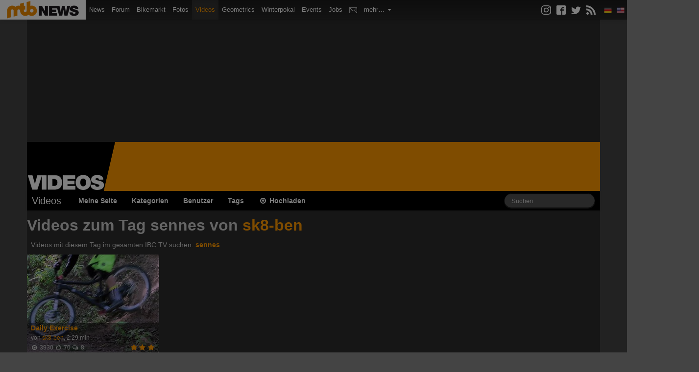

--- FILE ---
content_type: text/html; charset=UTF-8
request_url: https://videos.mtb-news.de/tags/view/sennes/u:60941
body_size: 7089
content:
<!DOCTYPE html>
<html lang="de">
<head>
    <meta charset="utf-8">

        <title>Videos zum Tag &quot;sennes&quot; - MTB-News.de</title>

        <meta name="description" content="Die neuesten Mountain Bike Videos - Downhill, Freeride, Enduro, Anleitungen und Tutorials - jetzt kostenlos anschauen!"/>
    <meta property="og:url" content="https://videos.mtb-news.de/tags/view/sennes/u:60941"/>
    <meta property="og:title" content="Videos zum Tag &quot;sennes&quot; - MTB-News.de"/>
    <meta property="og:description" content="Die neuesten Mountain Bike Videos - Downhill, Freeride, Enduro, Anleitungen und Tutorials - jetzt kostenlos anschauen!"/>
    <meta property="og:image" content="https://videos.mtb-news.de/assets/img/mtbnews-videos.png"/>
        <meta property="fb:app_id" content="223583273938"/>

    
    <link rel="canonical" href="https://videos.mtb-news.de/tags/view/sennes/u:60941" />

    
    <meta name="viewport" content="width=device-width, initial-scale=1.0">

        <link rel="stylesheet" type="text/css" href="/dist/videos.mtbn.css?70c7ebab" />
        <link rel="stylesheet" type="text/css" href="/assets/videojs/video-js.css?70c7ebab" />

    <link rel="stylesheet" type="text/css" media="screen" href="https://assets.mtb-news.de/header/css/siteheader.css?1765956756" />
<link rel="stylesheet" type="text/css" media="screen" href="https://assets.mtb-news.de/header/css/shared.css?1765956756" />

    <link rel="apple-touch-icon" sizes="57x57"   href="https://assets.mtb-news.de/header/favicon/apple-touch-icon-57x57.png?1765956756">
<link rel="apple-touch-icon" sizes="60x60"   href="https://assets.mtb-news.de/header/favicon/apple-touch-icon-60x60.png?1765956756">
<link rel="apple-touch-icon" sizes="72x72"   href="https://assets.mtb-news.de/header/favicon/apple-touch-icon-72x72.png?1765956756">
<link rel="apple-touch-icon" sizes="76x76"   href="https://assets.mtb-news.de/header/favicon/apple-touch-icon-76x76.png?1765956756">
<link rel="apple-touch-icon" sizes="114x114" href="https://assets.mtb-news.de/header/favicon/apple-touch-icon-114x114.png?1765956756">
<link rel="apple-touch-icon" sizes="120x120" href="https://assets.mtb-news.de/header/favicon/apple-touch-icon-120x120.png?1765956756">
<link rel="apple-touch-icon" sizes="144x144" href="https://assets.mtb-news.de/header/favicon/apple-touch-icon-144x144.png?1765956756">
<link rel="apple-touch-icon" sizes="152x152" href="https://assets.mtb-news.de/header/favicon/apple-touch-icon-152x152.png?1765956756">
<link rel="apple-touch-icon" sizes="180x180" href="https://assets.mtb-news.de/header/favicon/apple-touch-icon-180x180.png?1765956756">
<link rel="icon" type="image/png" href="https://assets.mtb-news.de/header/favicon/favicon-196x196.png?1765956756" sizes="196x196">
<link rel="icon" type="image/png" href="https://assets.mtb-news.de/header/favicon/favicon-192x192.png?1765956756" sizes="192x192">
<link rel="icon" type="image/png" href="https://assets.mtb-news.de/header/favicon/favicon-160x160.png?1765956756" sizes="160x160">
<link rel="icon" type="image/png" href="https://assets.mtb-news.de/header/favicon/favicon-96x96.png?1765956756" sizes="96x96">
<link rel="icon" type="image/png" href="https://assets.mtb-news.de/header/favicon/favicon-16x16.png?1765956756" sizes="16x16">
<link rel="icon" type="image/png" href="https://assets.mtb-news.de/header/favicon/favicon-32x32.png?1765956756" sizes="32x32">
<meta name="msapplication-TileColor" content="#ff9900">
<meta name="msapplication-TileImage" content="https://assets.mtb-news.de/header/favicon/mstile-144x144.png?1765956756">
<link rel="mask-icon" href="https://assets.mtb-news.de/header/favicon/mask-icon.svg?1765956756" color="#333333">

    <script type="text/javascript">
  var mtbn = {"videos":{"csrf":{"name":"csrf_token","token":"4fc329fb60eafc1a7e9977dd28331754fcf36284ab09ac2b43ae23369e496bba660a259e"},"urls":{"comment_updates":"https:\/\/videos.mtb-news.de\/comments\/updates.json"}}};
</script>

    <script src="/dist/videos.js?70c7ebab" type="text/javascript"></script>

    <script type="text/javascript" src="/js/jquery/jquery.jeditable.mini.js?70c7ebab"></script>
    <link rel="dns-prefetch" href="//assets.mtb-news.de">
<link rel="dns-prefetch" href="//www.mtb-news.de">
<link rel="dns-prefetch" href="//thumbnails.mtb-news.de">
<link rel="dns-prefetch" href="//bikemarkt.mtb-news.de">
<link rel="dns-prefetch" href="//fotos.mtb-news.de">
<link rel="dns-prefetch" href="//videos.mtb-news.de">
    <script defer data-api="https://assets-cdn-a.mtb-news.de/api/unread-messages" data-domain="mtb-news.de" src="https://assets-cdn-a.mtb-news.de/js/app-bundle.js"></script>    <!-- [OT+CP] ==> -->
<script src="https://cdn.cookielaw.org/scripttemplates/otSDKStub.js"
  type="text/javascript"
  charset="UTF-8"
  data-domain-script="20f81c1a-7eae-4a4b-871e-f664099a8cfe" >
</script>

<script type="text/javascript" charset="UTF-8">
!function() {
  var cpBaseUrl = 'https://cp.mtb-news.de';
  var cpPropertyId = '48bff5f7';

  !function(C,o,n,t,P,a,s){C.CPObject=n,C[n]||(C[n]=function(){
    for(var e=arguments.length,i=new Array(e),c=0;c<e;c++)i[c]=arguments[c];const[r,u,l]=i;if(C[n].q||(C[n].q=[]),
    t=Array.prototype.slice.call(arguments,0),!C[n].patched&&("fatal"===r&&u&&(C[n].le=u,
    Array.prototype.forEach.call(C[n].q,(function(e){"error"===e[0]&&"function"==typeof e[1]&&e[1](u)}))),
    "error"===r&&"function"==typeof u&&C[n].le&&u(C[n].le),"extension"===r&&u&&l&&"function"==typeof l.init&&(l.init(),
    l.initialized=!0),"authenticate"===r&&u)){try{
    P=-1===(o.cookie||"").indexOf("_cpauthhint=")&&!(C.localStorage||{})._cpuser&&-1===C.location.href.toLowerCase().indexOf("cpauthenticated")
    }catch(e){P=!1}P&&(a={isLoggedIn:function(){return!1},hasValidSubscription:function(){return!1}},
    "function"==typeof u&&u(null,a),t=["authenticate",null])}C[n].q.push(t)});try{
    ((s=(o.cookie.split("_cpauthhint=")[1]||"").split(";")[0])?Number(s[1]):NaN)>0&&(o.body?o.body.classList.add("cpauthenticated"):o.addEventListener("DOMContentLoaded",(function(){
    o.body.classList.add("cpauthenticated")})))}catch(e){}C[n].l=+new Date,C[n].sv=5}(window,document,"cp");

    cp("extension","onetrust",{version:1,init:function(){function e(){
    const e=document.getElementById("onetrust-consent-sdk");if(!e)return
    ;const r=Array.prototype.find.call(e.children,(function(e){return e.classList.contains("onetrust-pc-dark-filter")}))
    ;r&&(r.classList.remove("ot-hide"),r.removeAttribute("style"),r.style.zIndex="2147483644")}function r(){!function(){
    const r=document.getElementById("onetrust-banner-sdk");if(r){const c=r.getAttribute("style")
    ;r.classList.contains("ot-hide")||c||(r.style.zIndex="2147483645",e())}else{
    if("function"!=typeof window.MutationObserver)return;new MutationObserver((function(r,c){
    Array.prototype.forEach.call(r,(function(r){
    "childList"===r.type&&r.target&&"onetrust-consent-sdk"===r.target.id&&Array.prototype.forEach.call(r.addedNodes,(function(r){
    if("onetrust-banner-sdk"===r.id){const i=r.getAttribute("style")
    ;r.classList.contains("ot-hide")||i||(r.style.zIndex="2147483645",e()),c.disconnect()}}))}))
    })).observe(document.documentElement,{childList:!0,subtree:!0})}}(),function(){
    const e=document.getElementById("__cp_ot_hide_banner");e&&e.parentElement&&e.parentElement.removeChild(e)}()}
    return function(){let e=document.getElementById("__cp_ot_hide_banner");e||(e=document.createElement("style"),
    e.id="__cp_ot_hide_banner",e.appendChild(document.createTextNode("#onetrust-banner-sdk { display: none !important; }")),
    document.head?document.head.appendChild(e):document.body&&document.body.appendChild(e))}(),function(){
    if("function"==typeof window.MutationObserver)new MutationObserver((function(e,r){
    Array.prototype.forEach.call(e,(function(e){
    "childList"===e.type&&e.target&&"onetrust-consent-sdk"===e.target.id&&Array.prototype.forEach.call(e.addedNodes,(function(e){
    e.classList.contains("onetrust-pc-dark-filter")&&(e.classList.add("ot-hide"),r.disconnect())}))}))
    })).observe(document.documentElement,{childList:!0,subtree:!0});else{const e=setInterval((function(){
    const r=document.getElementById("onetrust-consent-sdk");if(!r)return;const c=r.querySelector(".onetrust-pc-dark-filter")
    ;c&&(c.classList.add("ot-hide"),clearInterval(e))}),50)}}(),cp("error",(function(){r()}))}});

  cp('create', cpPropertyId, {
    baseUrl: cpBaseUrl,
    cookieDomain: 'mtb-news.de'
  });

  cp('render', {
    onFullConsent: function() {
      document.querySelector('html').setAttribute('data-mtbn-cp-consent', '1');
      const btLoader = document.createElement("script")
      btLoader.src = "https://btloader.com/tag?o=6326176531349504&upapi=true";
      btLoader.async = true;
      document.head.appendChild(btLoader);
      if (typeof mtbn !== 'undefined' && typeof mtbn.cp !== 'undefined' && typeof mtbn.cp.onFullConsent === 'object') {
          mtbn.cp.onFullConsent.forEach((fn) => { (typeof fn === 'function') && fn() });
      }
    }
  });

  cp('authenticate', function (error, user) {
    if (error) {
      // Error handling depending on use case
      return;
    }
    if (user.isLoggedIn() && user.hasValidSubscription()) {
        document.querySelector('html').setAttribute('data-mtbn-cp-logged-in', '1');
    } else {
      // User has no valid subscription
    }
  });

}()
</script>
<script src="https://cp.mtb-news.de/now.js" async fetchPriority="high" onerror="cp('fatal', arguments)"></script>
<style>
#onetrust-banner-sdk {
  display: none !important;
}
</style>
<!-- <== [OT+CP] --><!-- CPG-> -->    <script>
        var adHandler = adHandler || {cmd: []};
        var btAdUnits = [];

        adHandler.conversionRateFile = "https://assets.mtb-news.de/conversion-rates.json";

        adHandler.cmd.push(function () {
            adHandler.service.request();
            adHandler.service.debugDisable();
        });

        adHandler.cmd.push(function () {
          adHandler.service.getAdUnitsForCurrentMapping().forEach(function (fwAdUnit) {
            btAdUnits.push({
              code: fwAdUnit.settings.container,
              bids: fwAdUnit.settings.bids,
              mediaTypes: fwAdUnit.getMediaTypes(),
            });
          });
        });
    </script><script async src="https://assets.mtb-news.de/js/latest/MTB_ROS.js?1765956756"></script><!-- <-CPG --></head>
<body id="page-tags-view" class="mtbn-videos MtbnewsShareBarEnabled MtbnewsShareBarVideos">

<div class="mtbnews-mobile-sticky">
    <div id="MTB_M_ROS_Sticky"></div>
</div>

<div id="mtbnews-navbar" class="site-videos" data-token="" data-language="de">
    <div class="navbar navbar-inverse navbar-fixed-top">
        <div class="navbar-inner">

            <div class="mtbnews-navbar-notifications-mobile hidden">
                <span class="badge"></span>
            </div>

            <button type="button" class="btn btn-navbar" data-toggle="collapse" data-target=".nav-collapse-siteheader-mtbn">
                <span class="icon-bar"></span>
                <span class="icon-bar"></span>
                <span class="icon-bar"></span>
            </button>

            <a class="brand" href="https://www.mtb-news.de/">
                <img src="https://assets.mtb-news.de/header/img/mtbnews-logo.png?1765956756" srcset="https://assets.mtb-news.de/header/img/mtbnews-logo.png?1765956756 1x, https://assets.mtb-news.de/header/img/mtbnews-logo@2x.png?1765956756 2x" alt="MTB-News.de" width="175" height="40" />
            </a>

            <div class="nav-collapse nav-collapse-siteheader-mtbn collapse">

                <ul class="nav">

                    <li class="" id="mtbnewsNavbarLinkMain">
                        <a href="https://www.mtb-news.de/">
                            <img src="https://assets.mtb-news.de/header/img/mtbnews-logo.png?1765956756" srcset="https://assets.mtb-news.de/header/img/mtbnews-logo.png?1765956756 1x, https://assets.mtb-news.de/header/img/mtbnews-logo@2x.png?1765956756 2x" alt="MTB-News.de" width="175" height="40" />
                            <span>Mountainbike News</span>
                        </a>
                    </li>

                    <li class="">
                        <a href="https://www.mtb-news.de/">News</a>
                    </li>

                    <li class="">
                        <a href="https://www.mtb-news.de/forum/">Forum</a>
                    </li>

                    <li class="">
                        <a href="https://bikemarkt.mtb-news.de/">Bikemarkt <span id="mtbnews-navbar-counter-bikemarkt" data-url="https://bikemarkt.mtb-news.de/notifications" class="badge notification-badge hidden">0</span></a>
                    </li>

                    <li class="">
                        <a href="https://fotos.mtb-news.de/">Fotos <span id="mtbnews-navbar-counter-fotoalbum" data-url="https://fotos.mtb-news.de/notifications" class="badge notification-badge hidden">0</span></a>
                    </li>

                    <li class="active">
                        <a href="https://videos.mtb-news.de/">Videos <span id="mtbnews-navbar-counter-videos" data-url="https://videos.mtb-news.de/notifications" class="badge notification-badge hidden">0</span></a>
                    </li>

                    <li class="@CLASS_GEOMETRICS@">
                        <a href="https://geometrics.mtb-news.de/">Geometrics</a>
                    </li>

                    <li class="">
                        <a href="https://winterpokal.mtb-news.de/">Winterpokal <span id="mtbnews-navbar-counter-winterpokal" data-url="https://winterpokal.mtb-news.de/notifications" class="badge notification-badge hidden">0</span></a>
                    </li>

                    <li class="">
                        <a href="https://www.mtb-news.de/events/">Events</a>
                    </li>

                    <li class="">
                        <a href="https://www.mtb-news.de/jobs/">Jobs</a>
                    </li>

                    <li class="">
                        <a href="https://www.mtb-news.de/forum/conversations/" rel="nofollow"><img src="https://assets.mtb-news.de/header/img/inbox.svg?1765956756" alt="Posteingang" title="Posteingang" class="mtbnews-navbar-inbox-icon"> <span id="mtbnews-navbar-counter-inbox" data-url="https://www.mtb-news.de/forum/conversations/" class="badge notification-badge hidden">0</span></a>
                    </li>

                    <li class="dropdown">
                        <a href="" class="dropdown-toggle" data-toggle="dropdown">
                            mehr&hellip;
                            <b class="caret"></b>
                        </a>
                        <ul class="dropdown-menu">
                            <li class="">
                                <a href="https://www.mtb-news.de/forum/account/alerts" rel="nofollow">Kontrollzentrum</a>
                            </li>
                            <li class="">
                                <a href="https://gewichte.mtb-news.de/">Gewichte</a>
                            </li>
                            <li class="">
                                <a href="https://bikeshops.mtb-news.de/">Bikeshops</a>
                            </li>
                            <!--
                            <li class="">
                                <a href="https://tippspiel.mtb-news.de/">Tippspiel</a>
                            </li>
                            -->
                            <li class="">
                                <a href="https://trainingsverwaltung.mtb-news.de/">Trainingsverwaltung</a>
                            </li>
                            <li class="">
                                <a href="https://shop.mtb-news.de/">Shop</a>
                            </li>
                            <!--
                            <li class="">
                                <a href="https://geoprofil.mtb-news.de/">Mitgliederkarte</a>
                            </li>
                            <li class="">
                                <a href="https://schaltwerk.mtb-news.de/">Backstage-Blog</a>
                            </li>
                            <li class="">
                                <a href="https://www.mtb-news.de/news/category/eurobike/" id="link-highlight-eurobike">Eurobike</a>
                            </li>
                            -->
                            <li class="emtb-news">
                                <a href="https://www.emtb-news.de/">eMTB-News.de</a>
                            </li>
                            <li class="rennrad-news">
                                <a href="https://www.rennrad-news.de/">Rennrad-News.de</a>
                            </li>
                            <li class="nimms-rad">
                                <a href="https://www.nimms-rad.de/">Nimms-Rad.de</a>
                            </li>
                        </ul>
                    </li>

                </ul>

                <ul id="mtbnews-navbar-right" class="nav pull-right">
                    <li class="mtbn-share-icons">
                        <a id="mtbn-share-icons__link" href="https://www.mtb-news.de/abonnieren/">
                            <svg version="1.1" class="icon" xmlns="http://www.w3.org/2000/svg" width="32" height="32" viewBox="0 0 32 32">
                                <path d="M16 2.881c4.275 0 4.781 0.019 6.462 0.094 1.563 0.069 2.406 0.331 2.969 0.55 0.744 0.288 1.281 0.638 1.837 1.194 0.563 0.563 0.906 1.094 1.2 1.838 0.219 0.563 0.481 1.412 0.55 2.969 0.075 1.688 0.094 2.194 0.094 6.463s-0.019 4.781-0.094 6.463c-0.069 1.563-0.331 2.406-0.55 2.969-0.288 0.744-0.637 1.281-1.194 1.837-0.563 0.563-1.094 0.906-1.837 1.2-0.563 0.219-1.413 0.481-2.969 0.55-1.688 0.075-2.194 0.094-6.463 0.094s-4.781-0.019-6.463-0.094c-1.563-0.069-2.406-0.331-2.969-0.55-0.744-0.288-1.281-0.637-1.838-1.194-0.563-0.563-0.906-1.094-1.2-1.837-0.219-0.563-0.481-1.413-0.55-2.969-0.075-1.688-0.094-2.194-0.094-6.463s0.019-4.781 0.094-6.463c0.069-1.563 0.331-2.406 0.55-2.969 0.288-0.744 0.638-1.281 1.194-1.838 0.563-0.563 1.094-0.906 1.838-1.2 0.563-0.219 1.412-0.481 2.969-0.55 1.681-0.075 2.188-0.094 6.463-0.094zM16 0c-4.344 0-4.887 0.019-6.594 0.094-1.7 0.075-2.869 0.35-3.881 0.744-1.056 0.412-1.95 0.956-2.837 1.85-0.894 0.888-1.438 1.781-1.85 2.831-0.394 1.019-0.669 2.181-0.744 3.881-0.075 1.713-0.094 2.256-0.094 6.6s0.019 4.887 0.094 6.594c0.075 1.7 0.35 2.869 0.744 3.881 0.413 1.056 0.956 1.95 1.85 2.837 0.887 0.887 1.781 1.438 2.831 1.844 1.019 0.394 2.181 0.669 3.881 0.744 1.706 0.075 2.25 0.094 6.594 0.094s4.888-0.019 6.594-0.094c1.7-0.075 2.869-0.35 3.881-0.744 1.050-0.406 1.944-0.956 2.831-1.844s1.438-1.781 1.844-2.831c0.394-1.019 0.669-2.181 0.744-3.881 0.075-1.706 0.094-2.25 0.094-6.594s-0.019-4.887-0.094-6.594c-0.075-1.7-0.35-2.869-0.744-3.881-0.394-1.063-0.938-1.956-1.831-2.844-0.887-0.887-1.781-1.438-2.831-1.844-1.019-0.394-2.181-0.669-3.881-0.744-1.712-0.081-2.256-0.1-6.6-0.1v0z"></path>
                                <path d="M16 7.781c-4.537 0-8.219 3.681-8.219 8.219s3.681 8.219 8.219 8.219 8.219-3.681 8.219-8.219c0-4.537-3.681-8.219-8.219-8.219zM16 21.331c-2.944 0-5.331-2.387-5.331-5.331s2.387-5.331 5.331-5.331c2.944 0 5.331 2.387 5.331 5.331s-2.387 5.331-5.331 5.331z"></path>
                                <path d="M26.462 7.456c0 1.060-0.859 1.919-1.919 1.919s-1.919-0.859-1.919-1.919c0-1.060 0.859-1.919 1.919-1.919s1.919 0.859 1.919 1.919z"></path>
                            </svg>
                            <svg version="1.1" class="icon" xmlns="http://www.w3.org/2000/svg" width="32" height="32" viewBox="0 0 32 32">
                                <path d="M29 0h-26c-1.65 0-3 1.35-3 3v26c0 1.65 1.35 3 3 3h13v-14h-4v-4h4v-2c0-3.306 2.694-6 6-6h4v4h-4c-1.1 0-2 0.9-2 2v2h6l-1 4h-5v14h9c1.65 0 3-1.35 3-3v-26c0-1.65-1.35-3-3-3z"></path>
                            </svg>
                            <svg version="1.1" class="icon" xmlns="http://www.w3.org/2000/svg" width="32" height="32" viewBox="0 0 32 32">
                                <path d="M32 7.075c-1.175 0.525-2.444 0.875-3.769 1.031 1.356-0.813 2.394-2.1 2.887-3.631-1.269 0.75-2.675 1.3-4.169 1.594-1.2-1.275-2.906-2.069-4.794-2.069-3.625 0-6.563 2.938-6.563 6.563 0 0.512 0.056 1.012 0.169 1.494-5.456-0.275-10.294-2.888-13.531-6.862-0.563 0.969-0.887 2.1-0.887 3.3 0 2.275 1.156 4.287 2.919 5.463-1.075-0.031-2.087-0.331-2.975-0.819 0 0.025 0 0.056 0 0.081 0 3.181 2.263 5.838 5.269 6.437-0.55 0.15-1.131 0.231-1.731 0.231-0.425 0-0.831-0.044-1.237-0.119 0.838 2.606 3.263 4.506 6.131 4.563-2.25 1.762-5.075 2.813-8.156 2.813-0.531 0-1.050-0.031-1.569-0.094 2.913 1.869 6.362 2.95 10.069 2.95 12.075 0 18.681-10.006 18.681-18.681 0-0.287-0.006-0.569-0.019-0.85 1.281-0.919 2.394-2.075 3.275-3.394z"></path>
                            </svg>
                            <svg version="1.1" class="icon" xmlns="http://www.w3.org/2000/svg" width="32" height="32" viewBox="0 0 32 32">
                                <path d="M4.259 23.467c-2.35 0-4.259 1.917-4.259 4.252 0 2.349 1.909 4.244 4.259 4.244 2.358 0 4.265-1.895 4.265-4.244-0-2.336-1.907-4.252-4.265-4.252zM0.005 10.873v6.133c3.993 0 7.749 1.562 10.577 4.391 2.825 2.822 4.384 6.595 4.384 10.603h6.16c-0-11.651-9.478-21.127-21.121-21.127zM0.012 0v6.136c14.243 0 25.836 11.604 25.836 25.864h6.152c0-17.64-14.352-32-31.988-32z"></path>
                            </svg>
                        </a>
                    </li>

                    <li>
                        <span class="fakelink"><img data-href="https://api.mtb-news.de/language/switch" data-language="de" class="mtbnSiteHeaderLanguageSwitch" src="https://assets.mtb-news.de/header/img/langswitch/de.png?1765956756" width="16" height="16" alt="DE"></span>
                    </li>
                    <li>
                        <span class="fakelink"><img data-href="https://api.mtb-news.de/language/switch" data-language="en" class="mtbnSiteHeaderLanguageSwitch" src="https://assets.mtb-news.de/header/img/langswitch/us.png?1765956756" width="16" height="16" alt="EN"></span>
                    </li>
                </ul>
            </div>

        </div>
    </div>
</div>

<div id="videos-container" class="container pageContainer">

    <div class="row">
        <div class="span12">
            <div class="header__banner">
                <div id="header-banner" class="header__banner-inner">
                    <div id="MTB_D_ROS_Top"></div>                    <div id="MTB_D_ROS_Leaderboard"></div>                </div>
            </div>
        </div>
    </div>

    <div class="row hidden-phone">
        <div class="span12 header">
            <div class="logo">
                <a href="/"><img src="/assets/img/logo-large.png?70c7ebab" srcset="/assets/img/logo-large.png?70c7ebab 1x, /assets/img/logo-large@2x.png?70c7ebab 2x" width="215" height="100" alt="MTB-News.de Videos"></a>
            </div>
        </div>
    </div>

    <div class="navbar navbar-inverse">
        <div class="navbar-inner">
            <div class="container">
                <a class="btn btn-navbar" data-toggle="collapse" data-target=".nav-collapse-videos">
                    <span class="icon-bar"></span>
                    <span class="icon-bar"></span>
                    <span class="icon-bar"></span>
                </a>
                <a href="/" class="brand">Videos</a>

                <div class="nav-collapse nav-collapse-videos">

                    <ul class="nav">

                        <li><a href="/users/myself">Meine Seite</a></li>
                        <li><a href="/categories">Kategorien</a></li>
                        <li><a href="/user/index">Benutzer</a></li>
                        <li><a href="/tags">Tags</a></li>
                        <li><a href="/upload"><i class="icon-upload"></i> Hochladen</a></li>

                        
                    </ul>

                    <form action="/search" method="get" class="navbar-search pull-right">

                                                <input
                            type="text"
                            name="q"
                            value=""
                            placeholder="Suchen"
                            id="fieldSearchTerm"
                            class="search-query span2">

                    </form>


                </div>
                <!-- /.nav-collapse -->
            </div>
        </div>
        <!-- /navbar-inner -->
    </div>

    
    

<div class="yui-g">
  <h2> Videos zum Tag sennes von <a href="/u/60941">sk8-ben</a> </h2>
</div>

<div class="yui-g">
  <div class="moretagscontainer">
    <p class="moretags">Videos mit diesem Tag im gesamten IBC TV suchen: <strong><a href="/tags/view/sennes">sennes</a></strong> </p>
  </div>
</div>

<div class="yui-g">
  
  <div id="thumbnailGallery">
    


<ul class="thumbnails gallery">
<li class="span3">
  <div class="video-wrapper">
    <div class="video-qualities">

    </div>
    <a href="https://videos.mtb-news.de/29225/daily_exercise"><img src="https://thumbnails.mtb-news.de/cache/270_200_1_1_2/29/aHR0cHM6Ly92c3RhdGljLm10Yi1uZXdzLmRlL3ZpZGVvcy8xLzQvOS8wLzYvXy9sYXJnZS9MdWNhQml3ZXIyX2lua2xTcG9uc29yLmpwZz8y.jpg?2" width="100%" class="video-preview"></a>
<a href="https://videos.mtb-news.de/29225/daily_exercise"><div
            class="slideshow-roller"
            rel="https://videos.mtb-news.de/29225/daily_exercise"
            data-images="8"
            data-frame-width="100%"
            data-frame-height="200"
            style="
                background-image: url('https://vstatic.mtb-news.de/videos/1/4/9/0/6/_/thumb/LucaBiwer2_inklSponsor-slideshow.jpg?2');
                width: 100%;
                height: 100%;
                background-size: 100%;"></div></a>
    <div class="meta meta-extended">
      <div class="title "><a href="https://videos.mtb-news.de/29225/daily_exercise"><strong>Daily Exercise</strong></a></div>
      <div class="user">von <a href="/u/60941">sk8-ben</a>, 2:29 min</div>
      <div class="stats-container"><div class="rating"><i class="icon-star"></i><i class="icon-star"></i><i class="icon-star"></i></div><div class="stats"><i class="icon icon-play-circle"></i> <span class="value">3930</span> <i class="icon icon-thumbs-up"></i> <span class="value">70</span> <i class="icon icon-comments-alt"></i> <span class="value">8</span></div></div>
    </div>
  </div>
</li>
</ul>
  </div>

  </div>
    <div class="row">
        <div class="span12 footer">
            <div class="row">
                <div class="span3">
                    <div class="contentWrapper">
                        © 1999-2026                        <a href="https://www.mtb-news.de/">MTB-News.de</a>
                        <span class="version">70c</span>
                    </div>
                </div>
                <div class="span9">
                    <div class="pull-right">
                        <div class="spaceLeft spaceRight">
                            <a href="https://www.mtb-news.de/werben-auf-mtb-news-de/">Werben/Advertise</a> -
                            <a href="https://www.mtb-news.de/hilfe/">Kontakt/Hilfe</a> –
                            <a href="https://www.mtb-news.de/impressum/">Impressum</a> -
                            <a href="https://www.mtb-news.de/datenschutz/">Datenschutz</a>
                                                    </div>
                    </div>
                </div>
            </div>
        </div>
    </div>

    
    <div id="sky-banner">
        <div id="MTB_D_ROS_Offcontent_Right"></div>
    </div>
    <div id="sky-banner-left">
        <div id="MTB_D_ROS_Offcontent_Left-1"></div>    </div>

</div>


<script type="text/javascript" src="https://assets.mtb-news.de/header/js/siteheader-no-bootstrap.js?1765956756"></script>
<div id="MTB_M_ROS_Background"></div>
</body>
</html>


--- FILE ---
content_type: application/javascript
request_url: https://assets.mtb-news.de/js/latest/MTB_ROS.js?1765956756
body_size: 163182
content:
if(typeof adHandler==="undefined"||typeof adHandler?.service?.setTargeting==="undefined"){function preBidLibraryForFramework(){if(window.pbjs&&window.pbjs.libLoaded)try{window.pbjs.getConfig("debug")&&console.warn("Attempted to load a copy of Prebid.js that clashes with the existing 'pbjs' instance. Load aborted.")}catch(e){}else(function(){(()=>{var t,r={70433:(t,r,e)=>{function n(t,r,e,n,o){for(r=r.split?r.split("."):r,n=0;n<r.length;n++)t=t?t[r[n]]:o;return t===o?e:t}e.d(r,{A:()=>n})},68128:t=>{i.SYNC=1,i.ASYNC=2,i.QUEUE=4;var r="fun-hooks",e=Object.freeze({ready:0}),n=new WeakMap;function o(t,r){return Array.prototype.slice.call(t,r)}function i(t){var f,a={},c=[];function u(t,r){return"function"==typeof t?s.call(null,"sync",t,r):"string"==typeof t&&"function"==typeof r?s.apply(null,arguments):"object"==typeof t?l.apply(null,arguments):void 0}function l(t,r,e){var n=!0;void 0===r&&(r=Object.getOwnPropertyNames(t).filter((t=>!t.match(/^_/))),n=!1);var o={},i=["constructor"];do{r.forEach((function(r){var n=r.match(/(?:(sync|async):)?(.+)/),f=n[1]||"sync",a=n[2];if(!o[a]&&"function"==typeof t[a]&&-1===i.indexOf(a)){var c=t[a];o[a]=t[a]=s(f,c,e?[e,a]:void 0)}})),t=Object.getPrototypeOf(t)}while(n&&t);return o}function p(t){var e=Array.isArray(t)?t:t.split(".");return e.reduce((function(n,o,i){var a=n[o],u=!1;return a||(i===e.length-1?(f||c.push((function(){u||console.warn(r+": referenced '"+t+"' but it was never created")})),n[o]=y((function(t){n[o]=t,u=!0}))):n[o]={})}),a)}function y(t){var r=[],e=[],o=function(){},i={before:function(t,e){return a.call(this,r,"before",t,e)},after:function(t,r){return a.call(this,e,"after",t,r)},getHooks:function(t){var n=r.concat(e);"object"==typeof t&&(n=n.filter((function(r){return Object.keys(t).every((function(e){return r[e]===t[e]}))})));try{Object.assign(n,{remove:function(){return n.forEach((function(t){t.remove()})),this}})}catch(t){console.error("error adding `remove` to array, did you modify Array.prototype?")}return n},removeAll:function(){return this.getHooks().remove()}},f={install:function(n,i,f){this.type=n,o=f,f(r,e),t&&t(i)}};return n.set(i.after,f),i;function a(t,n,i,f){var a={hook:i,type:n,priority:f||10,remove:function(){var n=t.indexOf(a);-1!==n&&(t.splice(n,1),o(r,e))}};return t.push(a),t.sort((function(t,r){return r.priority-t.priority})),o(r,e),this}}function s(e,a,u){var l=a.after&&n.get(a.after);if(l){if(l.type!==e)throw r+": recreated hookable with different type";return a}var s,v=u?p(u):y(),h={get:function(t,r){return v[r]||Reflect.get.apply(Reflect,arguments)}};f||c.push(b);var d=new Proxy(a,h);return n.get(d.after).install(e,d,(function(t,r){var n,i=[];t.length||r.length?(t.forEach(f),n=i.push(void 0)-1,r.forEach(f),s=function(t,r,f){var a,c=i.slice(),u=0,l="async"===e&&"function"==typeof f[f.length-1]&&f.pop();function p(t){"sync"===e?a=t:l&&l.apply(null,arguments)}function y(t){if(c[u]){var n=o(arguments);return y.bail=p,n.unshift(y),c[u++].apply(r,n)}"sync"===e?a=t:l&&l.apply(null,arguments)}return c[n]=function(){var n=o(arguments,1);"async"===e&&l&&(delete y.bail,n.push(y));var i=t.apply(r,n);"sync"===e&&y(i)},y.apply(null,f),a}):s=void 0;function f(t){i.push(t.hook)}b()})),d;function b(){!f&&("sync"!==e||t.ready&i.SYNC)&&("async"!==e||t.ready&i.ASYNC)?"sync"!==e&&t.ready&i.QUEUE?h.apply=function(){var t=arguments;c.push((function(){d.apply(t[1],t[2])}))}:h.apply=function(){throw r+": hooked function not ready"}:h.apply=s}}return(t=Object.assign({},e,t)).ready?u.ready=function(){f=!0,function(t){for(var r;r=t.shift();)r()}(c)}:f=!0,u.get=p,u}t.exports=i},63172:(t,r,e)=>{function n(t,r,e){r.split&&(r=r.split("."));for(var n,o,i=0,f=r.length,a=t;i<f&&"__proto__"!=(o=""+r[i++])&&"constructor"!==o&&"prototype"!==o;)a=a[o]=i===f?e:typeof(n=a[o])==typeof r?n:0*r[i]!=0||~(""+r[i]).indexOf(".")?{}:[]}e.d(r,{J:()=>n})},45751:(t,r,e)=>{function n(t){var r,e,o;if(Array.isArray(t)){for(e=Array(r=t.length);r--;)e[r]=(o=t[r])&&"object"==typeof o?n(o):o;return e}if("[object Object]"===Object.prototype.toString.call(t)){for(r in e={},t)"__proto__"===r?Object.defineProperty(e,r,{value:n(t[r]),configurable:!0,enumerable:!0,writable:!0}):e[r]=(o=t[r])&&"object"==typeof o?n(o):o;return e}return t}e.d(r,{Q:()=>n})}},e={};function n(t){var o=e[t];if(void 0!==o)return o.exports;var i=e[t]={exports:{}};return r[t].call(i.exports,i,i.exports,n),i.exports}n.m=r,t=[],n.O=(r,e,o,i)=>{if(!e){var f=1/0;for(l=0;l<t.length;l++){for(var[e,o,i]=t[l],a=!0,c=0;c<e.length;c++)(!1&i||f>=i)&&Object.keys(n.O).every((t=>n.O[t](e[c])))?e.splice(c--,1):(a=!1,i<f&&(f=i));if(a){t.splice(l--,1);var u=o();void 0!==u&&(r=u)}}return r}i=i||0;for(var l=t.length;l>0&&t[l-1][2]>i;l--)t[l]=t[l-1];t[l]=[e,o,i]},n.n=t=>{var r=t&&t.__esModule?()=>t.default:()=>t;return n.d(r,{a:r}),r},n.d=(t,r)=>{for(var e in r)n.o(r,e)&&!n.o(t,e)&&Object.defineProperty(t,e,{enumerable:!0,get:r[e]})},n.g=function(){if("object"==typeof globalThis)return globalThis;try{return this||new Function("return this")()}catch(t){if("object"==typeof window)return window}}(),n.o=(t,r)=>Object.prototype.hasOwnProperty.call(t,r),n.r=t=>{"undefined"!=typeof Symbol&&Symbol.toStringTag&&Object.defineProperty(t,Symbol.toStringTag,{value:"Module"}),Object.defineProperty(t,"__esModule",{value:!0})},(()=>{var t={39673:0};n.O.j=r=>0===t[r];var r=(r,e)=>{var o,i,[f,a,c]=e,u=0;if(f.some((r=>0!==t[r]))){for(o in a)n.o(a,o)&&(n.m[o]=a[o]);if(c)var l=c(n)}for(r&&r(e);u<f.length;u++)i=f[u],n.o(t,i)&&t[i]&&t[i][0](),t[i]=0;return n.O(l)},e=self.pbjsChunk=self.pbjsChunk||[];e.forEach(r.bind(null,0)),e.push=r.bind(null,e.push.bind(e))})();var o=n.O(void 0,[60802,37769,12139,51085],(()=>n(77332)));o=n.O(o)})();(self.pbjsChunk=self.pbjsChunk||[]).push([[60802],{95789:(e,t,n)=>{n.d(t,{A4:()=>c,J7:()=>l,Pg:()=>u});var r=n(41580),i=n(91069),o=n(7873),s=n(45569);const a=(0,o.m)(),d="outstream";function c(e){const{url:t,config:n,id:o,callback:c,loaded:l,adUnitCode:u,renderNow:g}=e;this.url=t,this.config=n,this.handlers={},this.id=o,this.renderNow=g,this.adUnitCode=u,this.loaded=l,this.cmd=[],this.push=e=>{"function"==typeof e?this.loaded?e.call():this.cmd.push(e):(0,i.logError)("Commands given to Renderer.push must be wrapped in a function")},this.callback=c||(()=>{this.loaded=!0,this.process()}),this.render=function(){const e=arguments,n=()=>{this._render?this._render.apply(this,e):(0,i.logWarn)("No render function was provided, please use .setRender on the renderer")};!function(e){const t=a.adUnits.find((t=>t.code===e));if(!t)return!1;const n=t?.renderer,r=!!(n&&n.url&&n.render),i=t?.mediaTypes?.video?.renderer,o=!!(i&&i.url&&i.render);return!!(r&&!0!==n.backupOnly||o&&!0!==i.backupOnly)}(u)?g?n():(this.cmd.unshift(n),(0,r.R)(t,s.tp,d,this.callback,this.documentContext)):((0,i.logWarn)(`External Js not loaded by Renderer since renderer url and callback is already defined on adUnit ${u}`),n())}.bind(this)}function l(e){return!(!e||!e.url&&!e.renderNow)}function u(e,t,n){let r=null;e.config&&e.config.documentResolver&&(r=e.config.documentResolver(t,document,n)),r||(r=document),e.documentContext=r,e.render(t,e.documentContext)}c.install=function(e){let{url:t,config:n,id:r,callback:i,loaded:o,adUnitCode:s,renderNow:a}=e;return new c({url:t,config:n,id:r,callback:i,loaded:o,adUnitCode:s,renderNow:a})},c.prototype.getConfig=function(){return this.config},c.prototype.setRender=function(e){this._render=e},c.prototype.setEventHandlers=function(e){this.handlers=e},c.prototype.handleVideoEvent=function(e){let{id:t,eventName:n}=e;"function"==typeof this.handlers[n]&&this.handlers[n](),(0,i.logMessage)(`Prebid Renderer event for id ${t} type ${n}`)},c.prototype.process=function(){for(;this.cmd.length>0;)try{this.cmd.shift().call()}catch(e){(0,i.logError)(`Error processing Renderer command on ad unit '${this.adUnitCode}':`,e)}}},76811:(e,t,n)=>{n.d(t,{DL:()=>l,Ml:()=>i,Ue:()=>r,VJ:()=>g,hE:()=>u,hq:()=>c,mo:()=>d,pY:()=>f,qX:()=>o,uc:()=>a,yl:()=>s});const r="accessDevice",i="syncUser",o="enrichUfpd",s="enrichEids",a="fetchBids",d="reportAnalytics",c="transmitEids",l="transmitUfpd",u="transmitPreciseGeo",g="transmitTid",f="loadExternalScript"},83441:(e,t,n)=>{n.d(t,{s:()=>i});var r=n(11445);const i=(0,n(2604).ZI)((e=>r.Ay.resolveAlias(e)))},45569:(e,t,n)=>{n.d(t,{Tn:()=>a,fW:()=>o,tW:()=>i,tp:()=>r,zu:()=>s});const r="prebid",i="bidder",o="userId",s="rtd",a="analytics"},2604:(e,t,n)=>{n.d(t,{Dk:()=>s,Ii:()=>o,TQ:()=>f,U3:()=>m,XG:()=>l,ZI:()=>p,Zw:()=>c,bt:()=>u,e3:()=>g,iK:()=>a,q7:()=>d});var r=n(45569),i=n(16833);const o="component",s=o+"Type",a=o+"Name",d="adapterCode",c="storageType",l="configName",u="syncType",g="syncUrl",f="_config";function p(e){return function(t,n,i){const c={[s]:t,[a]:n,[o]:`${t}.${n}`};return t===r.tW&&(c[d]=e(n)),m(Object.assign(c,i))}}const m=(0,i.A_)("sync",(e=>e))},96953:(e,t,n)=>{n.d(t,{Vx:()=>d,l7:()=>a,p4:()=>h,$V:()=>m,nl:()=>f,ZP:()=>b,$p:()=>y,uD:()=>p});var r=n(70433),i=n(43272),o=n(95139),s=n(76811);const a=["data","ext.data","yob","gender","keywords","kwarray","id","buyeruid","customdata"].map((e=>`user.${e}`)).concat("device.ext.cdep"),d=["user.eids","user.ext.eids"],c=["user.geo.lat","user.geo.lon","device.geo.lat","device.geo.lon"],l=["device.ip"],u=["device.ipv6"];function g(e){return Object.assign({get(){},run(e,t,n,r,i){const o=n&&n[r];if(m(o)&&i()){const e=this.get(o);void 0===e?delete n[r]:n[r]=e}}},e)}function f(e){return e.forEach((e=>{e.paths=e.paths.map((e=>{const t=e.split("."),n=t.pop();return[t.length>0?t.join("."):null,n]}))})),function(t,n){const i=[];for(var o=arguments.length,s=new Array(o>2?o-2:0),a=2;a<o;a++)s[a-2]=arguments[a];const d=p(t,...s);return e.forEach((e=>{if(!1!==t[e.name])for(const[o,s]of e.paths){const a=null==o?n:(0,r.A)(n,o);if(i.push(e.run(n,o,a,s,d.bind(null,e))),!1===t[e.name])return}})),i.filter((e=>null!=e))}}function p(e){for(var t=arguments.length,n=new Array(t>1?t-1:0),r=1;r<t;r++)n[r-1]=arguments[r];return function(t){return e.hasOwnProperty(t.name)||(e[t.name]=!!t.applies(...n)),e[t.name]}}function m(e){return null!=e&&("object"!=typeof e||Object.keys(e).length>0)}function h(e){let t=arguments.length>1&&void 0!==arguments[1]?arguments[1]:o.io;return function(n){return!t(e,n)}}function b(){let e=arguments.length>0&&void 0!==arguments[0]?arguments[0]:o.io;return[{name:s.DL,paths:a,applies:h(s.DL,e)},{name:s.hq,paths:d,applies:h(s.hq,e)},{name:s.hE,paths:c,applies:h(s.hE,e),get:e=>Math.round(100*(e+Number.EPSILON))/100},{name:s.hE,paths:l,applies:h(s.hE,e),get:e=>function(e){if(!e)return null;let t=e.split(".").map(Number);if(4!=t.length)return null;let n=[];for(let e=0;e<4;e++){let t=Math.max(0,Math.min(8,24-8*e));n.push(255<<8-t&255)}return t.map(((e,t)=>e&n[t])).join(".")}(e)},{name:s.hE,paths:u,applies:h(s.hE,e),get:e=>function(e){if(!e)return null;let t=e.split(":").map((e=>parseInt(e,16)));for(t=t.map((e=>isNaN(e)?0:e));t.length<8;)t.push(0);if(8!=t.length)return null;let n=[];for(let e=0;e<8;e++){let t=Math.max(0,Math.min(16,64-16*e));n.push(65535<<16-t&65535)}return t.map(((e,t)=>e&n[t])).map((e=>e.toString(16))).join(":")}(e)},{name:s.VJ,paths:["source.tid"],applies:h(s.VJ,e)}].map(g)}const y=function(){let e=arguments.length>0&&void 0!==arguments[0]?arguments[0]:o.io;const t=f(b(e)),n=f(function(){let e=arguments.length>0&&void 0!==arguments[0]?arguments[0]:o.io;return[{name:s.hq,paths:["userId","userIdAsEids"],applies:h(s.hq,e)},{name:s.VJ,paths:["ortb2Imp.ext.tid"],applies:h(s.VJ,e)}].map(g)}(e));return function(e){const r={};return{ortb2:n=>(t(r,n,e),n),bidRequest:t=>(n(r,t,e),t)}}}();(0,o.qB)(s.VJ,"enableTIDs config",(()=>{if(!i.$W.getConfig("enableTIDs"))return{allow:!1,reason:"TIDs are disabled"}}))},95139:(e,t,n)=>{n.d(t,{io:()=>s,qB:()=>o});var r=n(91069),i=n(2604);const[o,s]=function(){let e=arguments.length>0&&void 0!==arguments[0]?arguments[0]:(0,r.prefixLog)("Activity control:");const t={};function n(e){return t[e]=t[e]||[]}function o(t,n,r,o){let s;try{s=r(o)}catch(r){e.logError(`Exception in rule ${n} for '${t}'`,r),s={allow:!1,reason:r}}return s&&Object.assign({activity:t,name:n,component:o[i.Ii]},s)}const s={};function a(t){let{activity:n,name:r,allow:i,reason:o,component:a}=t;const d=`${r} ${i?"allowed":"denied"} '${n}' for '${a}'${o?":":""}`,c=s.hasOwnProperty(d);if(c&&clearTimeout(s[d]),s[d]=setTimeout((()=>delete s[d]),1e3),!c){const t=[d];o&&t.push(o),(i?e.logInfo:e.logWarn).apply(e,t)}}return[function(e,t,r){let i=arguments.length>3&&void 0!==arguments[3]?arguments[3]:10;const o=n(e),s=o.findIndex((e=>{let[t]=e;return i<t})),a=[i,t,r];return o.splice(s<0?o.length:s,0,a),function(){const e=o.indexOf(a);e>=0&&o.splice(e,1)}},function(e,t){let r,i;for(const[s,d,c]of n(e)){if(r!==s&&i)break;r=s;const n=o(e,d,c,t);if(n){if(!n.allow)return a(n),!1;i=n}}return i&&a(i),!0}]}()},29075:(e,t,n)=>{n.d(t,{$A:()=>T,BS:()=>P,Hh:()=>N,Pk:()=>W,Uc:()=>B,XO:()=>M,_0:()=>D,bw:()=>_,n6:()=>C,qn:()=>j,vB:()=>q,vW:()=>R,vd:()=>U});var r=n(91069),i=n(75023),o=n(78969),s=n(43272),a=n(95789),d=n(71371),c=n(67314),l=n(46031),u=n(16833),g=n(12449),f=n(25555),p=n(11445),m=n(16894),h=n(97779),b=n(33005);const{AD_RENDER_FAILED:y,AD_RENDER_SUCCEEDED:v,STALE_RENDER:E,BID_WON:A,EXPIRED_RENDER:I}=o.qY,{EXCEPTION:w}=o.as,T=(0,u.A_)("sync",(function(e){return(arguments.length>2&&void 0!==arguments[2]?arguments[2]:f.U9.resolve()).then((t=>t??c.n.findBidByAdId(e))).catch((()=>{}))})),C=(0,u.A_)("sync",(function(e){((0,b.$T)(e.eventtrackers)[b.RO]?.[b.Ni]||[]).forEach((e=>(0,r.triggerPixel)(e))),i.emit(A,e),c.n.addWinningBid(e)}));function S(e){let{reason:t,message:n,bid:o,id:s}=e;const a={reason:t,message:n};o&&(a.bid=o,a.adId=o.adId),s&&(a.adId=s),(0,r.logError)(`Error rendering ad (id: ${s}): ${n}`),i.emit(y,a)}function O(e){let{doc:t,bid:n,id:r}=e;const o={doc:t};n&&(o.bid=n),r&&(o.adId=r),p.Ay.callAdRenderSucceededBidder(n.adapterCode||n.bidder,n),i.emit(v,o)}function B(e,t){switch(e.event){case o.qY.AD_RENDER_FAILED:S({bid:t,id:t.adId,reason:e.info.reason,message:e.info.message});break;case o.qY.AD_RENDER_SUCCEEDED:O({doc:null,bid:t,id:t.adId});break;default:(0,r.logError)(`Received event request for unsupported event: '${e.event}' (adId: '${t.adId}')`)}}function R(e,t,n){let{resizeFn:r,fireTrackers:i=g.vO}=n;if("resizeNativeHeight"===e.action)r(e.width,e.height);else i(e,t)}const k={[o.nl.EVENT]:B};k[o.nl.NATIVE]=R;const U=(0,u.A_)("sync",(function(e,t){const{ad:n,adUrl:i,cpm:o,originalCpm:s,width:a,height:d,instl:c}=e,l={AUCTION_PRICE:s||o,CLICKTHROUGH:t?.clickUrl||""};return{ad:(0,r.replaceMacros)(n,l),adUrl:(0,r.replaceMacros)(i,l),width:a,height:d,instl:c}})),D=(0,u.A_)("sync",(function(e){let{renderFn:t,resizeFn:n,bidResponse:i,options:s,doc:a,isMainDocument:c=a===document&&!(0,r.inIframe)()}=e;const l=i.mediaType===d.G_;if(c||l)return void S({reason:o.as.PREVENT_WRITING_ON_MAIN_DOCUMENT,message:l?"Cannot render video ad without a renderer":"renderAd was prevented from writing to the main document.",bid:i,id:i.adId});const u=U(i,s);t(Object.assign({adId:i.adId},u));const{width:g,height:f}=u;null!=(g??f)&&n(g,f)}));function _(e){let{renderFn:t,resizeFn:n,adId:a,options:d,bidResponse:c,doc:l}=e;N(c,(()=>{if(null!=c){if((c.status!==o.tl.RENDERED||((0,r.logWarn)(`Ad id ${a} has been rendered before`),i.emit(E,c),!s.$W.getConfig("auctionOptions")?.suppressStaleRender))&&(h.uW.isBidNotExpired(c)||((0,r.logWarn)(`Ad id ${a} has been expired`),i.emit(I,c),!s.$W.getConfig("auctionOptions")?.suppressExpiredRender)))try{D({renderFn:t,resizeFn:n,bidResponse:c,options:d,doc:l})}catch(e){S({reason:o.as.EXCEPTION,message:e.message,id:a,bid:c})}}else S({reason:o.as.CANNOT_FIND_AD,message:`Cannot find ad '${a}'`,id:a})}))}function j(e){const t=(0,m.BO)(e.metrics);t.checkpoint("bidRender"),t.timeBetween("bidWon","bidRender","render.deferred"),t.timeBetween("auctionEnd","bidRender","render.pending"),t.timeBetween("requestBids","bidRender","render.e2e"),e.status=o.tl.RENDERED}D.before((function(e,t){const{bidResponse:n,doc:r}=t;(0,a.J7)(n.renderer)?((0,a.Pg)(n.renderer,n,r),O({doc:r,bid:n,id:n.adId}),e.bail()):e(t)}),100);const $=new WeakMap,x=new WeakSet;function N(e,t){null!=e?($.set(e,t),e.deferRendering||q(e),W(e)):t()}function W(e){x.has(e)||(x.add(e),C(e))}function q(e){const t=$.get(e);t&&(t(),j(e),$.delete(e))}function P(e,t,n){let i;function s(e,n){S(Object.assign({id:t,bid:i},{reason:e,message:n}))}function a(t,n){const r=e.defaultView?.frameElement;r&&(t&&(r.width=t,r.style.width&&(r.style.width=`${t}px`)),n&&(r.height=n,r.style.height&&(r.style.height=`${n}px`)))}const d=(c={resizeFn:a},function(e,t,n){k.hasOwnProperty(e)&&k[e](t,n,c)});var c;function u(t){t.ad?(e.write(t.ad),e.close(),O({doc:e,bid:i,id:i.adId})):(0,l.HH)(i).then((n=>n(t,{sendMessage:(e,t)=>d(e,t,i),mkFrame:r.createIframe},e.defaultView))).then((()=>O({doc:e,bid:i,id:i.adId})),(e=>{s(e?.reason||o.as.EXCEPTION,e?.message),e?.stack&&(0,r.logError)(e)}));const n=document.createComment(`Creative ${i.creativeId} served by ${i.bidder} Prebid.js Header Bidding`);(0,r.insertElement)(n,e,"html")}try{t&&e?T(t).then((r=>{i=r,_({renderFn:u,resizeFn:a,adId:t,options:{clickUrl:n?.clickThrough},bidResponse:r,doc:e})})):s(o.as.MISSING_DOC_OR_ADID,"missing "+(t?"doc":"adId"))}catch(e){s(w,e.message)}}function M(){if(!window.frames[o.IY])if(document.body){const e=(0,r.createInvisibleIframe)();e.name=o.IY,document.body.appendChild(e)}else window.requestAnimationFrame(M)}},10201:(e,t,n)=>{n.d(t,{U:()=>s});var r=n(7873),i=n(91069);const o=(0,r.m)();function s(e,t){o.adServers=o.adServers||{},o.adServers[e]=o.adServers[e]||{},Object.keys(t).forEach((n=>{o.adServers[e][n]?(0,i.logWarn)(`Attempting to add an already registered function property ${n} for AdServer ${e}.`):o.adServers[e][n]=t[n]}))}},69759:(e,t,n)=>{function r(e){var t=e;return{callBids:function(){},setBidderCode:function(e){t=e},getBidderCode:function(){return t}}}n.d(t,{A:()=>r})},11445:(e,t,n)=>{n.d(t,{S1:()=>R,Ay:()=>V,tS:()=>P,pX:()=>G,Mf:()=>L,K5:()=>W,Gs:()=>M});var r=n(91069),i=n(12449),o=n(57377),s=n(68044),a=n(43272),d=n(16833);let c={};function l(e,t,n){let r=function(e,t){let n=c[e]=c[e]||{bidders:{}};return t?n.bidders[t]=n.bidders[t]||{}:n}(e,n);return r[t]=(r[t]||0)+1,r[t]}function u(e){return l(e,"auctionsCounter")}function g(e){return c?.[e]?.requestsCounter||0}function f(e,t){return c?.[e]?.bidders?.[t]?.requestsCounter||0}function p(e,t){return c?.[e]?.bidders?.[t]?.winsCounter||0}function m(e){return c?.[e]?.auctionsCounter||0}var h=n(27934),b=n(16916),y=n(75023),v=n(78969),E=n(16894),A=n(67314),I=n(45569),w=n(95139),T=n(76811),C=n(2604),S=n(96953),O=n(33005);const B="pbsBidAdapter",R={CLIENT:"client",SERVER:"server"},k={isAllowed:w.io,redact:S.$p};let U={},D=U.bidderRegistry={},_=U.aliasRegistry={},j=[];a.$W.getConfig("s2sConfig",(e=>{e&&e.s2sConfig&&(j=(0,r.isArray)(e.s2sConfig)?e.s2sConfig:[e.s2sConfig])}));var $={};const x=(0,C.ZI)((e=>U.resolveAlias(e)));function N(e){return e.configName??e.name}function W(e){return x(I.tp,B,{[C.XG]:N(e)})}const q=(0,d.A_)("sync",(function(e){let{bidderCode:t,auctionId:n,bidderRequestId:i,adUnits:o,src:s,metrics:a}=e;return o.reduce(((e,o)=>{const d=o.bids.filter((e=>e.bidder===t));return null==t&&0===d.length&&null!=o.s2sBid&&d.push({bidder:null}),e.push(d.reduce(((e,d)=>{const c=null==(d=Object.assign({},d,{ortb2Imp:(0,r.mergeDeep)({},o.ortb2Imp,d.ortb2Imp)},(0,r.getDefinedParams)(o,["nativeParams","nativeOrtbRequest","mediaType","renderer"]))).mediaTypes?o.mediaTypes:d.mediaTypes;return(0,r.isValidMediaTypes)(c)?d=Object.assign({},d,{mediaTypes:c}):(0,r.logError)(`mediaTypes is not correctly configured for adunit ${o.code}`),"client"===s&&function(e,t){l(e,"requestsCounter",t)}(o.code,t),e.push(Object.assign({},d,{adUnitCode:o.code,transactionId:o.transactionId,adUnitId:o.adUnitId,sizes:c?.banner?.sizes||c?.video?.playerSize||[],bidId:d.bid_id||(0,r.getUniqueIdentifierStr)(),bidderRequestId:i,auctionId:n,src:s,metrics:a,auctionsCount:m(o.code),bidRequestsCount:g(o.code),bidderRequestsCount:f(o.code,d.bidder),bidderWinsCount:p(o.code,d.bidder),deferBilling:!!o.deferBilling})),e}),[])),e}),[]).reduce(r.flatten,[]).filter((e=>""!==e))}),"getBids");const P=(0,d.A_)("sync",(function(e,t){let{getS2SBidders:n=G}=arguments.length>2&&void 0!==arguments[2]?arguments[2]:{};if(null==t)return e;{const r=n(t);return e.filter((e=>{if(!r.has(e.bidder))return!1;if(null==e.s2sConfigName)return!0;const n=N(t);return(Array.isArray(e.s2sConfigName)?e.s2sConfigName:[e.s2sConfigName]).includes(n)}))}}),"filterBidsForAdUnit");const M=(0,d.A_)("sync",((e,t)=>e),"setupAdUnitMediaTypes");function G(e){(0,r.isArray)(e)||(e=[e]);const t=new Set([null]);return e.filter((e=>e&&e.enabled)).flatMap((e=>e.bidders)).forEach((e=>t.add(e))),t}const L=(0,d.A_)("sync",(function(e,t){let{getS2SBidders:n=G}=arguments.length>2&&void 0!==arguments[2]?arguments[2]:{};const i=n(t);return(0,r.getBidderCodes)(e).reduce(((e,t)=>(e[i.has(t)?R.SERVER:R.CLIENT].push(t),e)),{[R.CLIENT]:[],[R.SERVER]:[]})}),"partitionBidders");function F(e,t){const n=D[e],r=n?.getSpec&&n.getSpec();if(r&&r[t]&&"function"==typeof r[t])return[r,r[t]]}function z(e,t,n,i){try{(0,r.logInfo)(`Invoking ${e}.${t}`);for(var o=arguments.length,s=new Array(o>4?o-4:0),d=4;d<o;d++)s[d-4]=arguments[d];a.$W.runWithBidder(e,i.bind(n,...s))}catch(n){(0,r.logWarn)(`Error calling ${t} of ${e}`)}}function H(e,t,n){if(n?.source!==v.RW.SRC){const r=F(e,t);null!=r&&z(e,t,...r,n)}}U.makeBidRequests=(0,d.A_)("sync",(function(e,t,n,o,s){let d=arguments.length>5&&void 0!==arguments[5]?arguments[5]:{},c=arguments.length>6?arguments[6]:void 0;c=(0,E.BO)(c),y.emit(v.qY.BEFORE_REQUEST_BIDS,e),(0,i.nk)(e),e.map((e=>e.code)).filter(r.uniques).forEach(u),e.forEach((e=>{(0,r.isPlainObject)(e.mediaTypes)||(e.mediaTypes={}),e.bids=e.bids.filter((e=>!e.bidder||k.isAllowed(T.uc,x(I.tW,e.bidder)))),l(e.code,"requestsCounter")})),e=M(e,s);let{[R.CLIENT]:g,[R.SERVER]:f}=L(e,j);a.$W.getConfig("bidderSequence")===a.Ov&&(g=(0,r.shuffle)(g));const p=(0,h.EN)();let m=[];const A=d.global||{},w=d.bidder||{};function C(e,t){const i=k.redact(null!=t?t:x(I.tW,e.bidderCode)),o=(0,r.mergeDeep)({source:{tid:n}},A,w[e.bidderCode]);!function(e){const t=e.user?.eids;Array.isArray(t)&&t.length&&(e.user.ext=e.user.ext||{},e.user.ext.eids=[...e.user.ext.eids||[],...t],delete e.user.eids)}(o);const s=Object.freeze(i.ortb2(o));return e.ortb2=s,e.bids=e.bids.map((e=>(e.ortb2=s,i.bidRequest(e)))),e}j.forEach((i=>{const o=W(i);if(i&&i.enabled&&k.isAllowed(T.uc,o)){let{adUnits:s,hasModuleBids:a}=function(e,t){let n=(0,r.deepClone)(e),i=!1;return n.forEach((e=>{const n=e.bids.filter((e=>e.module===B&&e.params?.configName===N(t)));1===n.length?(e.s2sBid=n[0],i=!0,e.ortb2Imp=(0,r.mergeDeep)({},e.s2sBid.ortb2Imp,e.ortb2Imp)):n.length>1&&(0,r.logWarn)('Multiple "module" bids for the same s2s configuration; all will be ignored',n),e.bids=P(e.bids,t).map((e=>(e.bid_id=(0,r.getUniqueIdentifierStr)(),e)))})),n=n.filter((e=>!(t.filterBidderlessCalls&&1===e.bids.length&&null==e.bids[0].bidder||0===e.bids.length&&null==e.s2sBid))),{adUnits:n,hasModuleBids:i}}(e,i),d=(0,r.generateUUID)();(0===f.length&&a?[null]:f).forEach((e=>{const a=(0,r.getUniqueIdentifierStr)(),l=c.fork(),u=C({bidderCode:e,auctionId:n,bidderRequestId:a,uniquePbsTid:d,bids:q({bidderCode:e,auctionId:n,bidderRequestId:a,adUnits:(0,r.deepClone)(s),src:v.RW.SRC,metrics:l}),auctionStart:t,timeout:i.timeout,src:v.RW.SRC,refererInfo:p,metrics:l},o);0!==u.bids.length&&m.push(u)})),s.forEach((e=>{let t=e.bids.filter((e=>m.find((t=>t.bids.find((t=>t.bidId===e.bid_id))))));e.bids=t})),m.forEach((e=>{void 0===e.adUnitsS2SCopy&&(e.adUnitsS2SCopy=s.filter((e=>e.bids.length>0||null!=e.s2sBid)))}))}}));let S=function(e){let t=(0,r.deepClone)(e);return t.forEach((e=>{e.bids=P(e.bids,null)})),t=t.filter((e=>0!==e.bids.length)),t}(e);return g.forEach((e=>{const i=(0,r.getUniqueIdentifierStr)(),a=c.fork(),d=C({bidderCode:e,auctionId:n,bidderRequestId:i,bids:q({bidderCode:e,auctionId:n,bidderRequestId:i,adUnits:(0,r.deepClone)(S),labels:s,src:"client",metrics:a}),auctionStart:t,timeout:o,refererInfo:p,metrics:a}),l=D[e];l||(0,r.logError)(`Trying to make a request for bidder that does not exist: ${e}`),l&&d.bids&&0!==d.bids.length&&m.push(d)})),m.forEach((e=>{b.mW.getConsentData()&&(e.gdprConsent=b.mW.getConsentData()),b.t6.getConsentData()&&(e.uspConsent=b.t6.getConsentData()),b.ad.getConsentData()&&(e.gppConsent=b.ad.getConsentData())})),m}),"makeBidRequests"),U.callBids=function(e,t,n,i,o,d,c){let l=arguments.length>7&&void 0!==arguments[7]?arguments[7]:{};if(!t.length)return void(0,r.logWarn)("callBids executed with no bidRequests.  Were they filtered by labels or sizing?");let[u,g]=t.reduce(((e,t)=>(e[Number(void 0!==t.src&&t.src===v.RW.SRC)].push(t),e)),[[],[]]);var f=[];g.forEach((e=>{for(var t=-1,n=0;n<f.length;++n)if(e.uniquePbsTid===f[n].uniquePbsTid){t=n;break}t<=-1&&f.push(e)}));let p=0;j.forEach((e=>{if(e&&f[p]&&G(e).has(f[p].bidderCode)){const t=(0,s.g4)(d,o?{request:o.request.bind(null,"s2s"),done:o.done}:void 0);let a=e.bidders;const u=D[e.adapter];let m=f[p].uniquePbsTid,h=f[p].adUnitsS2SCopy,b=g.filter((e=>e.uniquePbsTid===m));if(u){let o={ad_units:h,s2sConfig:e,ortb2Fragments:l,requestBidsTimeout:d};if(o.ad_units.length){let e=b.map((e=>(e.start=(0,r.timestamp)(),function(t){t||c(e.bidderRequestId),i.apply(e,arguments)})));const s=(0,r.getBidderCodes)(o.ad_units).filter((e=>a.includes(e)));(0,r.logMessage)(`CALLING S2S HEADER BIDDERS ==== ${s.length>0?s.join(", "):'No bidder specified, using "ortb2Imp" definition(s) only'}`),b.forEach((e=>{y.emit(v.qY.BID_REQUESTED,{...e,tid:e.auctionId})})),u.callBids(o,g,n,(t=>e.forEach((e=>e(t)))),t)}}else(0,r.logError)("missing "+e.adapter);p++}})),u.forEach((e=>{e.start=(0,r.timestamp)();const t=D[e.bidderCode];a.$W.runWithBidder(e.bidderCode,(()=>{(0,r.logMessage)("CALLING BIDDER"),y.emit(v.qY.BID_REQUESTED,e)}));let l=(0,s.g4)(d,o?{request:o.request.bind(null,e.bidderCode),done:o.done}:void 0);const u=i.bind(e);try{a.$W.runWithBidder(e.bidderCode,t.callBids.bind(t,e,n,u,l,(()=>c(e.bidderRequestId)),a.$W.callbackWithBidder(e.bidderCode)))}catch(t){(0,r.logError)(`${e.bidderCode} Bid Adapter emitted an uncaught error when parsing their bidRequest`,{e:t,bidRequest:e}),u()}}))},U.videoAdapters=[],U.registerBidAdapter=function(e,t){let{supportedMediaTypes:n=[]}=arguments.length>2&&void 0!==arguments[2]?arguments[2]:{};e&&t?"function"==typeof e.callBids?(D[t]=e,b.o2.register(I.tW,t,e.getSpec?.().gvlid),n.includes("video")&&U.videoAdapters.push(t),n.includes("native")&&i.mT.push(t)):(0,r.logError)("Bidder adaptor error for bidder code: "+t+"bidder must implement a callBids() function"):(0,r.logError)("bidAdapter or bidderCode not specified")},U.aliasBidAdapter=function(e,t,n){if(void 0===D[t]){let s=D[e];if(void 0===s){const n=[];j.forEach((r=>{if(r.bidders&&r.bidders.length){const i=r&&r.bidders;r&&i.includes(t)?_[t]=e:n.push(e)}})),n.forEach((e=>{(0,r.logError)('bidderCode "'+e+'" is not an existing bidder.',"adapterManager.aliasBidAdapter")}))}else try{let a,d=function(e){let t=[];return U.videoAdapters.includes(e)&&t.push("video"),i.mT.includes(e)&&t.push("native"),t}(e);if(s.constructor.prototype!=Object.prototype)a=new s.constructor,a.setBidderCode(t);else{const{useBaseGvlid:i=!1}=n||{};let d=s.getSpec();const c=i?d.gvlid:n?.gvlid;null==c&&null!=d.gvlid&&(0,r.logWarn)(`Alias '${t}' will NOT re-use the GVL ID of the original adapter ('${d.code}', gvlid: ${d.gvlid}). Functionality that requires TCF consent may not work as expected.`);let l=n&&n.skipPbsAliasing;a=(0,o.xb)(Object.assign({},d,{code:t,gvlid:c,skipPbsAliasing:l})),_[t]=e}U.registerBidAdapter(a,t,{supportedMediaTypes:d})}catch(t){(0,r.logError)(e+" bidder does not currently support aliasing.","adapterManager.aliasBidAdapter")}}else(0,r.logMessage)('alias name "'+t+'" has been already specified.')},U.resolveAlias=function(e){let t,n=e;for(;_[n]&&(!t||!t.has(n));)n=_[n],(t=t||new Set).add(n);return n},U.registerAnalyticsAdapter=function(e){let{adapter:t,code:n,gvlid:i}=e;t&&n?"function"==typeof t.enableAnalytics?(t.code=n,$[n]={adapter:t,gvlid:i},b.o2.register(I.Tn,n,i)):(0,r.logError)(`Prebid Error: Analytics adaptor error for analytics "${n}"\n        analytics adapter must implement an enableAnalytics() function`):(0,r.logError)("Prebid Error: analyticsAdapter or analyticsCode not specified")},U.enableAnalytics=function(e){(0,r.isArray)(e)||(e=[e]),e.forEach((e=>{const t=$[e.provider];t&&t.adapter?k.isAllowed(T.mo,x(I.Tn,e.provider,{[C.TQ]:e}))&&t.adapter.enableAnalytics(e):(0,r.logError)(`Prebid Error: no analytics adapter found in registry for '${e.provider}'.`)}))},U.getBidAdapter=function(e){return D[e]},U.getAnalyticsAdapter=function(e){return $[e]},U.callTimedOutBidders=function(e,t,n){t=t.map((t=>(t.params=(0,r.getUserConfiguredParams)(e,t.adUnitCode,t.bidder),t.timeout=n,t))),t=(0,r.groupBy)(t,"bidder"),Object.keys(t).forEach((e=>{H(e,"onTimeout",t[e])}))},U.callBidWonBidder=function(e,t,n){var i,o;t.params=(0,r.getUserConfiguredParams)(n,t.adUnitCode,t.bidder),i=t.adUnitCode,o=t.bidder,l(i,"winsCounter",o),H(e,"onBidWon",t)},U.triggerBilling=(()=>{const e=new WeakSet;return t=>{e.has(t)||(e.add(t),((0,O.$T)(t.eventtrackers)[O.OA]?.[O.Ni]||[]).forEach((e=>r.internal.triggerPixel(e))),H(t.bidder,"onBidBillable",t))}})(),U.callSetTargetingBidder=function(e,t){H(e,"onSetTargeting",t)},U.callBidViewableBidder=function(e,t){H(e,"onBidViewable",t)},U.callBidderError=function(e,t,n){H(e,"onBidderError",{error:t,bidderRequest:n})},U.callAdRenderSucceededBidder=function(e,t){H(e,"onAdRenderSucceeded",t)},U.callDataDeletionRequest=(0,d.A_)("sync",(function(){for(var e=arguments.length,t=new Array(e),n=0;n<e;n++)t[n]=arguments[n];const i="onDataDeletionRequest";Object.keys(D).filter((e=>!_.hasOwnProperty(e))).forEach((e=>{const n=F(e,i);if(null!=n){const r=A.n.getBidsRequested().filter((t=>function(e){const t=new Set;for(;_.hasOwnProperty(e)&&!t.has(e);)t.add(e),e=_[e];return e}(t.bidderCode)===e));z(e,i,...n,r,...t)}})),Object.entries($).forEach((e=>{let[n,o]=e;const s=o?.adapter?.[i];if("function"==typeof s)try{s.apply(o.adapter,t)}catch(e){(0,r.logError)(`error calling ${i} of ${n}`,e)}}))}));const V=U},57377:(e,t,n)=>{n.d(t,{JN:()=>R,JS:()=>U,a$:()=>w,eI:()=>T,fn:()=>k,xb:()=>C});var r=n(69759),i=n(11445),o=n(43272),s=n(93597),a=n(38230),d=n(12449),c=n(63895),l=n(78969),u=n(75023),g=n(91069),f=n(16833),p=n(67314),m=n(12693),h=n(16894),b=n(95139),y=n(83441),v=n(45569),E=n(76811);const A=["cpm","ttl","creativeId","netRevenue","currency"],I=["auctionId","transactionId"];function w(e){const t=Array.isArray(e.supportedMediaTypes)?{supportedMediaTypes:e.supportedMediaTypes}:void 0;function n(e){const n=C(e);i.Ay.registerBidAdapter(n,e.code,t)}n(e),Array.isArray(e.aliases)&&e.aliases.forEach((t=>{let r,o,s=t;(0,g.isPlainObject)(t)&&(s=t.code,r=t.gvlid,o=t.skipPbsAliasing),i.Ay.aliasRegistry[s]=e.code,n(Object.assign({},e,{code:s,gvlid:r,skipPbsAliasing:o}))}))}const T=(0,g.memoize)((e=>{let{bidderCode:t}=e;if((0,b.io)(E.VJ,(0,y.s)(v.tW,t)))return{bidRequest:e=>e,bidderRequest:e=>e};function n(e,t,n){return I.includes(t)?null:Reflect.get(e,t,n)}function r(e,t){const n=new Proxy(e,t);return Object.entries(e).filter((e=>{let[t,n]=e;return"function"==typeof n})).forEach((t=>{let[r,i]=t;return n[r]=i.bind(e)})),n}const i=(0,g.memoize)((e=>r(e,{get:n})),(e=>e.bidId));return{bidRequest:i,bidderRequest:e=>r(e,{get:(t,r,o)=>"bids"===r?e.bids.map(i):n(t,r,o)})}}));function C(e){return Object.assign(new r.A(e.code),{getSpec:function(){return Object.freeze(Object.assign({},e))},registerSyncs:t,callBids:function(n,r,a,d,c,f){if(!Array.isArray(n.bids))return;const p=T(n),b={};const y=[];function v(){a(),o.$W.runWithBidder(e.code,(()=>{u.emit(l.qY.BIDDER_DONE,n),t(y,n.gdprConsent,n.uspConsent,n.gppConsent)}))}const E=U(n).measureTime("validate",(()=>n.bids.filter((t=>function(t){if(!e.isBidRequestValid(t))return(0,g.logWarn)(`Invalid bid sent to bidder ${e.code}: ${JSON.stringify(t)}`),!1;return!0}(p.bidRequest(t))))));if(0===E.length)return void v();const A={};E.forEach((e=>{A[e.bidId]=e,e.adUnitCode||(e.adUnitCode=e.placementCode)})),O(e,E,n,d,f,{onRequest:e=>u.emit(l.qY.BEFORE_BIDDER_HTTP,n,e),onResponse:t=>{c(e.code),y.push(t)},onPaapi:e=>{const t=A[e.bidId];t?R(t,e):(0,g.logWarn)("Received fledge auction configuration for an unknown bidId",e)},onError:(t,r)=>{r.timedOut||c(e.code),i.Ay.callBidderError(e.code,r,n),u.emit(l.qY.BIDDER_ERROR,{error:r,bidderRequest:n}),(0,g.logError)(`Server call for ${e.code} failed: ${t} ${r.status}. Continuing without bids.`,{bidRequests:E})},onBid:t=>{const n=A[t.requestId];if(n){if(t.adapterCode=n.bidder,function(e,t){let n=m.u.get(t,"allowAlternateBidderCodes")||!1,r=m.u.get(t,"allowedAlternateBidderCodes");if(e&&t&&t!==e&&(r=(0,g.isArray)(r)?r.map((e=>e.trim().toLowerCase())).filter((e=>!!e)).filter(g.uniques):r,!n||(0,g.isArray)(r)&&"*"!==r[0]&&!r.includes(e)))return!0;return!1}(t.bidderCode,n.bidder))return(0,g.logWarn)(`${t.bidderCode} is not a registered partner or known bidder of ${n.bidder}, hence continuing without bid. If you wish to support this bidder, please mark allowAlternateBidderCodes as true in bidderSettings.`),void r.reject(n.adUnitCode,t,l.Tf.BIDDER_DISALLOWED);t.originalCpm=t.cpm,t.originalCurrency=t.currency,t.meta=t.meta||Object.assign({},t[n.bidder]),t.deferBilling=n.deferBilling,t.deferRendering=t.deferBilling&&(t.deferRendering??"function"!=typeof e.onBidBillable);const i=Object.assign((0,s.O)(l.XQ.GOOD,n),t,(0,g.pick)(n,I));!function(e,t){const n=(0,h.BO)(t.metrics);n.checkpoint("addBidResponse"),b[e]=!0,n.measureTime("addBidResponse.validate",(()=>k(e,t)))?r(e,t):r.reject(e,t,l.Tf.INVALID)}(n.adUnitCode,i)}else(0,g.logWarn)(`Bidder ${e.code} made bid for unknown request ID: ${t.requestId}. Ignoring.`),r.reject(null,t,l.Tf.INVALID_REQUEST_ID)},onCompletion:v})}});function t(t,n,r,i){B(e,t,n,r,i)}}const S=["bids","paapi"],O=(0,f.A_)("async",(function(e,t,n,r,i,o){let{onRequest:s,onResponse:a,onPaapi:d,onError:c,onBid:u,onCompletion:f}=o;const p=U(n);f=p.startTiming("total").stopBefore(f);const h=T(n);let A=p.measureTime("buildRequests",(()=>e.buildRequests(t.map(h.bidRequest),h.bidderRequest(n))));if(!A||0===A.length)return void f();Array.isArray(A)||(A=[A]);const I=(0,g.delayExecution)(f,A.length);A.forEach((t=>{const n=p.fork();function o(e){null!=e&&(e.metrics=n.fork().renameWith()),u(e)}const f=i((function(r,i){A();try{r=JSON.parse(r)}catch(e){}r={body:r,headers:{get:i.getResponseHeader.bind(i)}},a(r);try{r=n.measureTime("interpretResponse",(()=>e.interpretResponse(r,t)))}catch(t){return(0,g.logError)(`Bidder ${e.code} failed to interpret the server's response. Continuing without bids`,null,t),void I()}let s,c;r&&!Object.keys(r).some((e=>!S.includes(e)))?(s=r.bids,c=r.paapi):s=r,(0,g.isArray)(c)&&c.forEach(d),s&&((0,g.isArray)(s)?s.forEach(o):o(s)),I()})),h=i((function(e,t){A(),c(e,t),I()}));s(t);const A=n.startTiming("net"),w="TRUE"===(0,g.getParameterByName)(l.M).toUpperCase()||(0,g.debugTurnedOn)();function T(n){const r=t.options;return Object.assign(n,r,{browsingTopics:!(r?.hasOwnProperty("browsingTopics")&&!r.browsingTopics)&&((m.u.get(e.code,"topicsHeader")??!0)&&(0,b.io)(E.DL,(0,y.s)(v.tW,e.code))),suppressTopicsEnrollmentWarning:r?.hasOwnProperty("suppressTopicsEnrollmentWarning")?r.suppressTopicsEnrollmentWarning:!w})}switch(t.method){case"GET":r(`${t.url}${function(e){if(e)return`?${"object"==typeof e?(0,g.parseQueryStringParameters)(e):e}`;return""}(t.data)}`,{success:f,error:h},void 0,T({method:"GET",withCredentials:!0}));break;case"POST":const n=t.options?.endpointCompression,i=e=>{let{url:t,payload:n}=e;r(t,{success:f,error:h},n,T({method:"POST",contentType:"text/plain",withCredentials:!0}))};n&&w&&(0,g.logWarn)(`Skipping GZIP compression for ${e.code} as debug mode is enabled`),n&&!w&&(0,g.isGzipCompressionSupported)()?(0,g.compressDataWithGZip)(t.data).then((e=>{const n=new URL(t.url,window.location.origin);n.searchParams.has("gzip")||n.searchParams.set("gzip","1"),i({url:n.href,payload:e})})):i({url:t.url,payload:"string"==typeof t.data?t.data:JSON.stringify(t.data)});break;default:(0,g.logWarn)(`Skipping invalid request from ${e.code}. Request type ${t.type} must be GET or POST`),I()}}))}),"processBidderRequests"),B=(0,f.A_)("async",(function(e,t,n,r,s){const d=o.$W.getConfig("userSync.aliasSyncEnabled");if(e.getUserSyncs&&(d||!i.Ay.aliasRegistry[e.code])){let i=e.getUserSyncs({iframeEnabled:a.zt.canBidderRegisterSync("iframe",e.code),pixelEnabled:a.zt.canBidderRegisterSync("image",e.code)},t,n,r,s);i&&(Array.isArray(i)||(i=[i]),i.forEach((t=>{a.zt.registerSync(t.type,e.code,t.url)})),a.zt.bidderDone(e.code))}}),"registerSyncs"),R=(0,f.A_)("sync",((e,t)=>{}),"addPaapiConfig");function k(e,t){let{index:n=p.n.index}=arguments.length>2&&void 0!==arguments[2]?arguments[2]:{};function r(e){return`Invalid bid from ${t.bidderCode}. Ignoring bid: ${e}`}return e?t?function(){let e=Object.keys(t);return A.every((n=>e.includes(n)&&![void 0,null].includes(t[n])))}()?"native"!==t.mediaType||(0,d.Bm)(t,{index:n})?"video"!==t.mediaType||(0,c.vk)(t,{index:n})?!("banner"===t.mediaType&&!function(e,t){let{index:n=p.n.index}=arguments.length>2&&void 0!==arguments[2]?arguments[2]:{};if((t.width||0===parseInt(t.width,10))&&(t.height||0===parseInt(t.height,10)))return t.width=parseInt(t.width,10),t.height=parseInt(t.height,10),!0;if(null!=t.wratio&&null!=t.hratio)return t.wratio=parseInt(t.wratio,10),t.hratio=parseInt(t.hratio,10),!0;const r=n.getBidRequest(t),i=n.getMediaTypes(t),o=r&&r.sizes||i&&i.banner&&i.banner.sizes,s=(0,g.parseSizesInput)(o);if(1===s.length){const[e,n]=s[0].split("x");return t.width=parseInt(e,10),t.height=parseInt(n,10),!0}return!1}(e,t,{index:n}))||((0,g.logError)(r("Banner bids require a width and height")),!1):((0,g.logError)(r("Video bid does not have required vastUrl or renderer property")),!1):((0,g.logError)(r("Native bid missing some required properties.")),!1):((0,g.logError)(r(`Bidder ${t.bidderCode} is missing required params. Check http://prebid.org/dev-docs/bidder-adapter-1.html for list of params.`)),!1):((0,g.logWarn)(`Some adapter tried to add an undefined bid for ${e}.`),!1):((0,g.logWarn)("No adUnitCode was supplied to addBidResponse."),!1)}function U(e){return(0,h.BO)(e.metrics).renameWith((t=>[`adapter.client.${t}`,`adapters.client.${e.bidderCode}.${t}`]))}},41580:(e,t,n)=>{n.d(t,{R:()=>c});var r=n(76811),i=n(83441),o=n(95139),s=n(91069);const a=new WeakMap,d=["debugging","outstream","aaxBlockmeter","adagio","adloox","akamaidap","arcspan","airgrid","browsi","brandmetrics","clean.io","humansecurity","confiant","contxtful","hadron","mediafilter","medianet","azerionedge","a1Media","geoedge","qortex","dynamicAdBoost","51Degrees","symitridap","wurfl","nodalsAi","anonymised","optable","justtag","tncId","ftrackId","id5"];function c(e,t,n,c,l,u){if(!(0,o.io)(r.pY,(0,i.s)(t,n)))return;if(!n||!e)return void(0,s.logError)("cannot load external script without url and moduleCode");if(!d.includes(n))return void(0,s.logError)(`${n} not whitelisted for loading external JavaScript`);l||(l=document);const g=m(l,e);if(g)return c&&"function"==typeof c&&(g.loaded?c():g.callbacks.push(c)),g.tag;const f=a.get(l)||{},p={loaded:!1,tag:null,callbacks:[]};return f[e]=p,a.set(l,f),c&&"function"==typeof c&&p.callbacks.push(c),(0,s.logWarn)(`module ${n} is loading external JavaScript`),function(t,n,r,i){r||(r=document);var o=r.createElement("script");o.type="text/javascript",o.async=!0;const a=m(r,e);a&&(a.tag=o);o.readyState?o.onreadystatechange=function(){"loaded"!==o.readyState&&"complete"!==o.readyState||(o.onreadystatechange=null,n())}:o.onload=function(){n()};o.src=t,i&&(0,s.setScriptAttributes)(o,i);return(0,s.insertElement)(o,r),o}(e,(function(){p.loaded=!0;try{for(let e=0;e<p.callbacks.length;e++)p.callbacks[e]()}catch(e){(0,s.logError)("Error executing callback","adloader.js:loadExternalScript",e)}}),l,u);function m(e,t){const n=a.get(e);return n&&n[t]?n[t]:null}}},51692:(e,t,n)=>{n.d(t,{Q:()=>r});const r=(0,n(16833).A_)("sync",(()=>{}))},68044:(e,t,n)=>{n.d(t,{RD:()=>f,Rz:()=>g,g4:()=>u,hd:()=>p});var r=n(43272),i=n(91069);const o={fetch:window.fetch.bind(window),makeRequest:(e,t)=>new Request(e,t),timeout(e,t){const n=new AbortController;let r=setTimeout((()=>{n.abort(),(0,i.logError)(`Request timeout after ${e}ms`,t),r=null}),e);return{signal:n.signal,done(){r&&clearTimeout(r)}}}},s="GET",a="POST",d="Content-Type";function c(){let e=arguments.length>0&&void 0!==arguments[0]?arguments[0]:3e3,{request:t,done:n}=arguments.length>1&&void 0!==arguments[1]?arguments[1]:{},i=(t,n)=>{let i;null==e||null!=n?.signal||r.$W.getConfig("disableAjaxTimeout")||(i=o.timeout(e,t),n=Object.assign({signal:i.signal},n));let s=o.fetch(t,n);return null!=i?.done&&(s=s.finally(i.done)),s};return null==t&&null==n||(i=(e=>function(r,i){const o=new URL(null==r?.url?r:r.url,document.location).origin;let s=e(r,i);return t&&t(o),n&&(s=s.finally((()=>n(o)))),s})(i)),i}function l(e,t){let{status:n,statusText:r="",headers:o,url:s}=e,a=0;function c(e){if(0===a)try{a=(new DOMParser).parseFromString(t,o?.get(d)?.split(";")?.[0])}catch(t){a=null,e&&e(t)}return a}return{readyState:XMLHttpRequest.DONE,status:n,statusText:r,responseText:t,response:t,responseType:"",responseURL:s,get responseXML(){return c(i.logError)},getResponseHeader:e=>o?.has(e)?o.get(e):null,toJSON(){return Object.assign({responseXML:c()},this)},timedOut:!1}}function u(){let e=arguments.length>0&&void 0!==arguments[0]?arguments[0]:3e3,{request:t,done:n}=arguments.length>1&&void 0!==arguments[1]?arguments[1]:{};const r=c(e,{request:t,done:n});return function(e,t,n){!function(e,t){const{success:n,error:r}="object"==typeof t&&null!=t?t:{success:"function"==typeof t?t:()=>null,error:(e,t)=>(0,i.logError)("Network error",e,t)};e.then((e=>e.text().then((t=>[e,t])))).then((e=>{let[t,i]=e;const o=l(t,i);t.ok||304===t.status?n(i,o):r(t.statusText,o)}),(e=>r("",Object.assign(l({status:0},""),{reason:e,timedOut:"AbortError"===e?.name}))))}(r(function(e,t){let n=arguments.length>2&&void 0!==arguments[2]?arguments[2]:{};const r=n.method||(t?a:s);if(r===s&&t){const r=(0,i.parseUrl)(e,n);Object.assign(r.search,t),e=(0,i.buildUrl)(r)}const c=new Headers(n.customHeaders);c.set(d,n.contentType||"text/plain");const l={method:r,headers:c};return r!==s&&t&&(l.body=t),n.withCredentials&&(l.credentials="include"),isSecureContext&&(["browsingTopics","adAuctionHeaders"].forEach((e=>{n[e]&&(l[e]=!0)})),null!=n.suppressTopicsEnrollmentWarning&&(l.suppressTopicsEnrollmentWarning=n.suppressTopicsEnrollmentWarning)),n.keepalive&&(l.keepalive=!0),o.makeRequest(e,l)}(e,n,arguments.length>3&&void 0!==arguments[3]?arguments[3]:{})),t)}}function g(e,t){return!(!window.navigator||!window.navigator.sendBeacon)&&window.navigator.sendBeacon(e,t)}const f=u(),p=c()},81657:(e,t,n)=>{n.d(t,{AA:()=>S,BU:()=>q,HN:()=>J,UZ:()=>O,ZV:()=>G,mO:()=>M,mX:()=>_,sR:()=>j,v8:()=>W,w1:()=>x});var r=n(91069),i=n(86833),o=n(12449),s=n(68693),a=n(95789),d=n(43272),c=n(38230),l=n(16833),u=n(63895),g=n(71371),f=n(67314),p=n(12693),m=n(75023),h=n(11445),b=n(78969),y=n(25555),v=n(16894),E=n(57176),A=n(7873),I=n(76853),w=n(27863);const{syncUsers:T}=c.zt,C="started",S="inProgress",O="completed";m.on(b.qY.BID_ADJUSTMENT,(function(e){!function(e){let t=(0,E.y)(e.cpm,e);t>=0&&(e.cpm=t)}(e)}));const B=4,R={},k={},U=[],D=(0,A.m)();function _(e){let{adUnits:t,adUnitCodes:n,callback:c,cbTimeout:l,labels:p,auctionId:E,ortb2Fragments:A,metrics:_}=e;_=(0,v.BO)(_);const M=t,G=p,L=n,F=E||(0,r.generateUUID)(),z=l,H=new Set,V=(0,y.v6)(),J=(0,y.v6)();let K,X,Q,Z,ee=[],te=c,ne=[],re=(0,I.H)({startTime:e=>e.responseTimestamp,ttl:e=>null==(0,w.S9)()?null:1e3*Math.max((0,w.S9)(),e.ttl)}),ie=[],oe=[],se=[];function ae(){return{auctionId:F,timestamp:K,auctionEnd:X,auctionStatus:Z,adUnits:M,adUnitCodes:L,labels:G,bidderRequests:ne,noBids:ie,bidsReceived:re.toArray(),bidsRejected:ee,winningBids:oe,timeout:z,metrics:_,seatNonBids:se}}function de(e){if(e?m.emit(b.qY.AUCTION_TIMEOUT,ae()):clearTimeout(Q),void 0===X){let n=[];e&&((0,r.logMessage)(`Auction ${F} timedOut`),n=ne.filter((e=>!H.has(e.bidderRequestId))).flatMap((e=>e.bids)),n.length&&m.emit(b.qY.BID_TIMEOUT,n)),Z=O,X=Date.now(),_.checkpoint("auctionEnd"),_.timeBetween("requestBids","auctionEnd","requestBids.total"),_.timeBetween("callBids","auctionEnd","requestBids.callBids"),V.resolve(),m.emit(b.qY.AUCTION_END,ae()),N(M,(function(){try{if(null!=te){const t=re.toArray().filter((e=>L.includes(e.adUnitCode))).reduce(Y,{});te.apply(D,[t,e,F]),te=null}}catch(e){(0,r.logError)("Error executing bidsBackHandler",null,e)}finally{n.length&&h.Ay.callTimedOutBidders(t,n,z);let e=d.$W.getConfig("userSync")||{};e.enableOverride||T(e.syncDelay)}}))}}function ce(){d.$W.resetBidder(),(0,r.logInfo)(`Bids Received for Auction with id: ${F}`,re.toArray()),Z=O,de(!1)}function le(e){H.add(e)}function ue(e){e.forEach((e=>{var t;t=e,ne=ne.concat(t)}));let t={},n={bidRequests:e,run:()=>{Q=setTimeout((()=>de(!0)),z),Z=S,m.emit(b.qY.AUCTION_INIT,ae());let n=function(e,t){let{index:n=f.n.index}=arguments.length>2&&void 0!==arguments[2]?arguments[2]:{},c=0,l=!1,p=new Set,h={};function v(){c--,l&&0===c&&e()}function E(e,t,n){return h[t.requestId]=!0,function(e,t){let{index:n=f.n.index}=arguments.length>2&&void 0!==arguments[2]?arguments[2]:{};const i=n.getBidderRequest(e),o=n.getAdUnit(e),s=i&&i.start||e.requestTimestamp;Object.assign(e,{responseTimestamp:e.responseTimestamp||(0,r.timestamp)(),requestTimestamp:e.requestTimestamp||s,cpm:parseFloat(e.cpm)||0,bidder:e.bidder||e.bidderCode,adUnitCode:t}),null!=o?.ttlBuffer&&(e.ttlBuffer=o.ttlBuffer);e.timeToRespond=e.responseTimestamp-e.requestTimestamp}(t,e),c++,n(v)}function A(e,c){E(e,c,(e=>{let l=function(e){let{index:t=f.n.index}=arguments.length>1&&void 0!==arguments[1]?arguments[1]:{};m.emit(b.qY.BID_ADJUSTMENT,e);const n=t.getAdUnit(e);e.instl=1===n?.ortb2Imp?.instl;const r=t.getBidRequest(e)?.renderer||n.renderer,o=e.mediaType,s=t.getMediaTypes(e),c=s&&s[o];var l=c&&c.renderer,u=null;!l||!l.render||!0===l.backupOnly&&e.renderer?!r||!r.render||!0===r.backupOnly&&e.renderer||(u=r):u=l;u&&(e.renderer=a.A4.install({url:u.url,config:u.options,renderNow:null==u.url}),e.renderer.setRender(u.render));const g=P(e.mediaType,s,d.$W.getConfig("mediaTypePriceGranularity")),p=(0,i.j)(e.cpm,"object"==typeof g?g:d.$W.getConfig("customPriceBucket"),d.$W.getConfig("currency.granularityMultiplier"));return e.pbLg=p.low,e.pbMg=p.med,e.pbHg=p.high,e.pbAg=p.auto,e.pbDg=p.dense,e.pbCg=p.custom,e}(c);m.emit(b.qY.BID_ACCEPTED,l),l.mediaType===g.G_?function(e,t,n){let{index:i=f.n.index}=arguments.length>3&&void 0!==arguments[3]?arguments[3]:{},o=!0;const a=i.getMediaTypes({requestId:t.originalRequestId||t.requestId,adUnitId:t.adUnitId})?.video,c=a&&a?.context,l=a&&a?.useCacheKey,{useLocal:g,url:p,ignoreBidderCacheKey:m}=d.$W.getConfig("cache")||{};g?(0,s.Sb)(t):p&&(l||c!==u.H6)&&(!t.videoCacheKey||m?(o=!1,q(e,t,n,a)):t.vastUrl||((0,r.logError)("videoCacheKey specified but not required vastUrl for video bid"),o=!1));o&&(W(e,t),n())}(t,l,e):((0,o.l6)(l)&&(0,o.gs)(l,n.getAdUnit(l)),W(t,l),e())}))}function I(e,n,i){return E(e,n,(e=>{n.rejectionReason=i,(0,r.logWarn)(`Bid from ${n.bidder||"unknown bidder"} was rejected: ${i}`,n),m.emit(b.qY.BID_REJECTED,n),t.addBidRejected(n),e()}))}function w(){let n=this,i=t.getBidRequests();const o=d.$W.getConfig("auctionOptions");if(p.add(n),o&&!(0,r.isEmpty)(o)){const e=o.secondaryBidders;e&&!i.every((t=>e.includes(t.bidderCode)))&&(i=i.filter((t=>!e.includes(t.bidderCode))))}l=i.every((e=>p.has(e))),n.bids.forEach((e=>{h[e.bidId]||(t.addNoBid(e),m.emit(b.qY.NO_BID,e))})),l&&0===c&&e()}return{addBidResponse:function(){function e(e,t){j.call({dispatch:A},e,t,(()=>{let n=!1;return r=>{n||(I(e,t,r),n=!0)}})())}return e.reject=I,e}(),adapterDone:function(){$(y.U9.resolve()).finally((()=>w.call(this)))}}}(ce,this);h.Ay.callBids(M,e,n.addBidResponse,n.adapterDone,{request(e,n){l(R,n),l(t,e),k[e]||(k[e]={SRA:!0,origin:n}),t[e]>1&&(k[e].SRA=!1)},done(e){R[e]--,U[0]&&c(U[0])&&U.shift()}},z,le,A),J.resolve()}};function c(e){let t=!0,n=d.$W.getConfig("maxRequestsPerOrigin")||B;return e.bidRequests.some((e=>{let r=1,i=void 0!==e.src&&e.src===b.RW.SRC?"s2s":e.bidderCode;return k[i]&&(!1===k[i].SRA&&(r=Math.min(e.bids.length,n)),R[k[i].origin]+r>n&&(t=!1)),!t})),t&&e.run(),t}function l(e,t){void 0===e[t]?e[t]=1:e[t]++}c(n)||((0,r.logWarn)("queueing auction due to limited endpoint capacity"),U.push(n))}return(0,w.lc)((()=>re.refresh())),m.on(b.qY.SEAT_NON_BID,(e=>{var t;e.auctionId===F&&(t=e.seatnonbid,se=se.concat(t))})),{addBidReceived:function(e){re.add(e)},addBidRejected:function(e){ee=ee.concat(e)},addNoBid:function(e){ie=ie.concat(e)},callBids:function(){Z=C,K=Date.now();let e=_.measureTime("requestBids.makeRequests",(()=>h.Ay.makeBidRequests(M,K,F,z,G,A,_)));(0,r.logInfo)(`Bids Requested for Auction with id: ${F}`,e),_.checkpoint("callBids"),e.length<1?((0,r.logWarn)("No valid bid requests returned for auction"),ce()):x.call({dispatch:ue,context:this},e)},addWinningBid:function(e){oe=oe.concat(e),h.Ay.callBidWonBidder(e.adapterCode||e.bidder,e,t),e.deferBilling||h.Ay.triggerBilling(e)},setBidTargeting:function(e){h.Ay.callSetTargetingBidder(e.adapterCode||e.bidder,e)},getWinningBids:()=>oe,getAuctionStart:()=>K,getAuctionEnd:()=>X,getTimeout:()=>z,getAuctionId:()=>F,getAuctionStatus:()=>Z,getAdUnits:()=>M,getAdUnitCodes:()=>L,getBidRequests:()=>ne,getBidsReceived:()=>re.toArray(),getNoBids:()=>ie,getNonBids:()=>se,getFPD:()=>A,getMetrics:()=>_,end:V.promise,requestsDone:J.promise,getProperties:ae}}const j=(0,l.u2)((0,l.A_)("async",(function(e,t,n){!function(e){const t=d.$W.getConfig("maxBid");return!t||!e.cpm||t>=Number(e.cpm)}(t)?n(b.Tf.PRICE_TOO_HIGH):this.dispatch.call(null,e,t)}),"addBidResponse")),$=(0,l.A_)("sync",(e=>e),"responsesReady"),x=(0,l.A_)("sync",(function(e){this.dispatch.call(this.context,e)}),"addBidderRequests"),N=(0,l.A_)("async",(function(e,t){t&&t()}),"bidsBackCallback");function W(e,t){!function(e){let t;const n=!0===p.u.get(e.bidderCode,"allowZeroCpmBids")?e.cpm>=0:e.cpm>0;e.bidderCode&&(n||e.dealId)&&(t=function(e,t){let{index:n=f.n.index}=arguments.length>2&&void 0!==arguments[2]?arguments[2]:{};if(!t)return{};const r=n.getBidRequest(t);var i={};const s=J(t.mediaType,e);K(i,s,t,r),e&&p.u.getOwn(e,b.iD.ADSERVER_TARGETING)&&(K(i,p.u.ownSettingsFor(e),t,r),t.sendStandardTargeting=p.u.get(e,"sendStandardTargeting"));t.native&&(i=Object.assign({},i,(0,o.Zj)(t)));return i}(e.bidderCode,e));e.adserverTargeting=Object.assign(e.adserverTargeting||{},t)}(t),(0,v.BO)(t.metrics).timeSince("addBidResponse","addBidResponse.total"),e.addBidReceived(t),m.emit(b.qY.BID_RESPONSE,t)}const q=(0,l.A_)("async",(function(e,t,n,r){(0,s.X5)(e,t,n)}),"callPrebidCache");function P(e,t,n){if(e&&n){if(e===g.G_){const e=t?.[g.G_]?.context??"instream";if(n[`${g.G_}-${e}`])return n[`${g.G_}-${e}`]}return n[e]}}const M=function(e){let{index:t=f.n.index}=arguments.length>1&&void 0!==arguments[1]?arguments[1]:{};const n=P(e.mediaType,t.getMediaTypes(e),d.$W.getConfig("mediaTypePriceGranularity"));return"string"==typeof e.mediaType&&n?"string"==typeof n?n:"custom":d.$W.getConfig("priceGranularity")},G=e=>t=>{const n=e||M(t);return n===b.UE.AUTO?t.pbAg:n===b.UE.DENSE?t.pbDg:n===b.UE.LOW?t.pbLg:n===b.UE.MEDIUM?t.pbMg:n===b.UE.HIGH?t.pbHg:n===b.UE.CUSTOM?t.pbCg:void 0},L=()=>e=>e.creativeId?e.creativeId:"",F=()=>e=>e.meta&&e.meta.advertiserDomains&&e.meta.advertiserDomains.length>0?[e.meta.advertiserDomains].flat()[0]:"",z=()=>e=>e.meta&&(e.meta.networkId||e.meta.networkName)?e?.meta?.networkName||e?.meta?.networkId:"",H=()=>e=>{const t=e?.meta?.primaryCatId;return Array.isArray(t)?t[0]||"":t||""};function V(e,t){return{key:e,val:"function"==typeof t?function(e,n){return t(e,n)}:function(e){return e[t]}}}function J(e,t){const n=Object.assign({},p.u.settingsFor(null));if(n[b.iD.ADSERVER_TARGETING]||(n[b.iD.ADSERVER_TARGETING]=[V(b.xS.BIDDER,"bidderCode"),V(b.xS.AD_ID,"adId"),V(b.xS.PRICE_BUCKET,G()),V(b.xS.SIZE,"size"),V(b.xS.DEAL,"dealId"),V(b.xS.SOURCE,"source"),V(b.xS.FORMAT,"mediaType"),V(b.xS.ADOMAIN,F()),V(b.xS.ACAT,H()),V(b.xS.DSP,z()),V(b.xS.CRID,L())]),"video"===e){const e=n[b.iD.ADSERVER_TARGETING].slice();if(n[b.iD.ADSERVER_TARGETING]=e,[b.xS.UUID,b.xS.CACHE_ID].forEach((t=>{void 0===e.find((e=>e.key===t))&&e.push(V(t,"videoCacheKey"))})),d.$W.getConfig("cache.url")&&(!t||!1!==p.u.get(t,"sendStandardTargeting"))){const t=(0,r.parseUrl)(d.$W.getConfig("cache.url"));void 0===e.find((e=>e.key===b.xS.CACHE_HOST))&&e.push(V(b.xS.CACHE_HOST,(function(e){return e?.adserverTargeting?.[b.xS.CACHE_HOST]||t.hostname})))}}return n}function K(e,t,n,i){var o=t[b.iD.ADSERVER_TARGETING];return n.size=n.getSize(),(o||[]).forEach((function(o){var s=o.key,a=o.val;if(e[s]&&(0,r.logWarn)("The key: "+s+" is being overwritten"),(0,r.isFn)(a))try{a=a(n,i)}catch(e){(0,r.logError)("bidmanager","ERROR",e)}(void 0===t.suppressEmptyKeys||!0!==t.suppressEmptyKeys)&&s!==b.xS.DEAL&&s!==b.xS.ACAT&&s!==b.xS.DSP&&s!==b.xS.CRID||!(0,r.isEmptyStr)(a)&&null!=a?e[s]=a:(0,r.logInfo)("suppressing empty key '"+s+"' from adserver targeting")})),e}function Y(e,t){return e[t.adUnitCode]||(e[t.adUnitCode]={bids:[]}),e[t.adUnitCode].bids.push(t),e}},67314:(e,t,n)=>{n.d(t,{n:()=>l});var r=n(91069),i=n(81657);function o(e){Object.assign(this,{getAuction(t){let{auctionId:n}=t;if(null!=n)return e().find((e=>e.getAuctionId()===n))},getAdUnit(t){let{adUnitId:n}=t;if(null!=n)return e().flatMap((e=>e.getAdUnits())).find((e=>e.adUnitId===n))},getMediaTypes(e){let{adUnitId:t,requestId:n}=e;if(null!=n){const e=this.getBidRequest({requestId:n});if(null!=e&&(null==t||e.adUnitId===t))return e.mediaTypes}else if(null!=t){const e=this.getAdUnit({adUnitId:t});if(null!=e)return e.mediaTypes}},getBidderRequest(t){let{requestId:n,bidderRequestId:r}=t;if(null!=n||null!=r){let t=e().flatMap((e=>e.getBidRequests()));return null!=r&&(t=t.filter((e=>e.bidderRequestId===r))),null==n?t[0]:t.find((e=>e.bids&&null!=e.bids.find((e=>e.bidId===n))))}},getBidRequest(t){let{requestId:n}=t;if(null!=n)return e().flatMap((e=>e.getBidRequests())).flatMap((e=>e.bids)).find((e=>e&&e.bidId===n))},getOrtb2(e){return this.getBidderRequest(e)?.ortb2||this.getAuction(e)?.getFPD()?.global?.ortb2}})}var s=n(78969),a=n(16894),d=n(76853),c=n(27863);const l=function(){const e=(0,d.H)({startTime:e=>e.end.then((()=>e.getAuctionEnd())),ttl:e=>null==(0,c.S9)()?null:e.end.then((()=>1e3*Math.max((0,c.S9)(),...e.getBidsReceived().map((e=>e.ttl)))))});(0,c.lc)((()=>e.refresh()));const t={onExpiry:e.onExpiry};function n(t){for(const n of e)if(n.getAuctionId()===t)return n}function l(){return e.toArray().flatMap((e=>e.getBidsReceived()))}return t.addWinningBid=function(e){const t=(0,a.BO)(e.metrics);t.checkpoint("bidWon"),t.timeBetween("auctionEnd","bidWon","adserver.pending"),t.timeBetween("requestBids","bidWon","adserver.e2e");const i=n(e.auctionId);i?i.addWinningBid(e):(0,r.logWarn)("Auction not found when adding winning bid")},Object.entries({getAllWinningBids:{name:"getWinningBids"},getBidsRequested:{name:"getBidRequests"},getNoBids:{},getAdUnits:{},getBidsReceived:{pre:e=>e.getAuctionStatus()===i.UZ},getAdUnitCodes:{post:r.uniques}}).forEach((n=>{let[r,{name:i=r,pre:o,post:s}]=n;const a=null==o?e=>e[i]():e=>o(e)?e[i]():[],d=null==s?e=>e:e=>e.filter(s);t[r]=()=>d(e.toArray().flatMap(a))})),t.getAllBidsForAdUnitCode=function(e){return l().filter((t=>t&&t.adUnitCode===e))},t.createAuction=function(t){const n=(0,i.mX)(t);return function(t){e.add(t)}(n),n},t.findBidByAdId=function(e){return l().find((t=>t.adId===e))},t.getStandardBidderAdServerTargeting=function(){return(0,i.HN)()[s.iD.ADSERVER_TARGETING]},t.setStatusForBids=function(e,r){let i=t.findBidByAdId(e);if(i&&(i.status=r),i&&r===s.tl.BID_TARGETING_SET){const e=n(i.auctionId);e&&e.setBidTargeting(i)}},t.getLastAuctionId=function(){const t=e.toArray();return t.length&&t[t.length-1].getAuctionId()},t.clearAllAuctions=function(){e.clear()},t.index=new o((()=>e.toArray())),t}()},27863:(e,t,n)=>{n.d(t,{S9:()=>l,cT:()=>c,lc:()=>u});var r=n(43272),i=n(91069);const o="minBidCacheTTL";let s=1,a=null;const d=[];function c(e){return e.ttl-(e.hasOwnProperty("ttlBuffer")?e.ttlBuffer:s)}function l(){return a}function u(e){d.push(e)}r.$W.getConfig("ttlBuffer",(e=>{"number"==typeof e.ttlBuffer?s=e.ttlBuffer:(0,i.logError)("Invalid value for ttlBuffer",e.ttlBuffer)})),r.$W.getConfig(o,(e=>{const t=a;a=e?.[o],a="number"==typeof a?a:null,t!==a&&d.forEach((e=>e(a)))}))},12693:(e,t,n)=>{n.d(t,{u:()=>a});var r=n(70433),i=n(91069),o=n(7873),s=n(78969);const a=new class{constructor(e,t){this.getSettings=e,this.defaultScope=t}get(e,t){let n=this.getOwn(e,t);return void 0===n&&(n=this.getOwn(null,t)),n}getOwn(e,t){return e=this.#e(e),(0,r.A)(this.getSettings(),`${e}.${t}`)}getScopes(){return Object.keys(this.getSettings()).filter((e=>e!==this.defaultScope))}settingsFor(e){return(0,i.mergeDeep)({},this.ownSettingsFor(null),this.ownSettingsFor(e))}ownSettingsFor(e){return e=this.#e(e),this.getSettings()[e]||{}}#e(e){return null==e?this.defaultScope:e}}((()=>(0,o.m)().bidderSettings||{}),s.iD.BD_SETTING_STANDARD)},93597:(e,t,n)=>{n.d(t,{O:()=>o});var r=n(91069);function i(e){let{src:t="client",bidder:n="",bidId:i,transactionId:o,adUnitId:s,auctionId:a}=arguments.length>1&&void 0!==arguments[1]?arguments[1]:{};var d=t,c=e||0;Object.assign(this,{bidderCode:n,width:0,height:0,statusMessage:function(){switch(c){case 0:return"Pending";case 1:return"Bid available";case 2:return"Bid returned empty or error response";case 3:return"Bid timed out"}}(),adId:(0,r.getUniqueIdentifierStr)(),requestId:i,transactionId:o,adUnitId:s,auctionId:a,mediaType:"banner",source:d}),this.getStatusCode=function(){return c},this.getSize=function(){return this.width+"x"+this.height},this.getIdentifiers=function(){return{src:this.source,bidder:this.bidderCode,bidId:this.requestId,transactionId:this.transactionId,adUnitId:this.adUnitId,auctionId:this.auctionId}}}function o(e,t){return new i(e,t)}},43272:(e,t,n)=>{n.d(t,{$W:()=>p,Ov:()=>c});var r=n(86833),i=n(91069),o=n(70433),s=n(78969);const a="TRUE"===(0,i.getParameterByName)(s.M).toUpperCase(),d={},c="random",l={};l[c]=!0,l.fixed=!0;const u=c,g={LOW:"low",MEDIUM:"medium",HIGH:"high",AUTO:"auto",DENSE:"dense",CUSTOM:"custom"};function f(e){const t=!(arguments.length>1&&void 0!==arguments[1])||arguments[1]?{priceGranularity:g.MEDIUM,customPriceBucket:{},mediaTypePriceGranularity:{},bidderSequence:u,auctionOptions:{}}:{};function n(e){return t[e]}function o(n,r){t.hasOwnProperty(n)||Object.defineProperty(e,n,{enumerable:!0}),t[n]=r}const s={publisherDomain:{set(e){null!=e&&(0,i.logWarn)("publisherDomain is deprecated and has no effect since v7 - use pageUrl instead"),o("publisherDomain",e)}},priceGranularity:{set(e){d(e)&&("string"==typeof e?o("priceGranularity",a(e)?e:g.MEDIUM):(0,i.isPlainObject)(e)&&(o("customPriceBucket",e),o("priceGranularity",g.CUSTOM),(0,i.logMessage)("Using custom price granularity")))}},customPriceBucket:{},mediaTypePriceGranularity:{set(e){null!=e&&o("mediaTypePriceGranularity",Object.keys(e).reduce(((t,r)=>(d(e[r])?"string"==typeof e?t[r]=a(e[r])?e[r]:n("priceGranularity"):(0,i.isPlainObject)(e)&&(t[r]=e[r],(0,i.logMessage)(`Using custom price granularity for ${r}`)):(0,i.logWarn)(`Invalid price granularity for media type: ${r}`),t)),{}))}},bidderSequence:{set(e){l[e]?o("bidderSequence",e):(0,i.logWarn)(`Invalid order: ${e}. Bidder Sequence was not set.`)}},auctionOptions:{set(e){(function(e){if(!(0,i.isPlainObject)(e))return(0,i.logWarn)("Auction Options must be an object"),!1;for(let t of Object.keys(e)){if("secondaryBidders"!==t&&"suppressStaleRender"!==t&&"suppressExpiredRender"!==t)return(0,i.logWarn)(`Auction Options given an incorrect param: ${t}`),!1;if("secondaryBidders"===t){if(!(0,i.isArray)(e[t]))return(0,i.logWarn)(`Auction Options ${t} must be of type Array`),!1;if(!e[t].every(i.isStr))return(0,i.logWarn)(`Auction Options ${t} must be only string`),!1}else if(("suppressStaleRender"===t||"suppressExpiredRender"===t)&&!(0,i.isBoolean)(e[t]))return(0,i.logWarn)(`Auction Options ${t} must be of type boolean`),!1}return!0})(e)&&o("auctionOptions",e)}}};return Object.defineProperties(e,Object.fromEntries(Object.entries(s).map((e=>{let[r,i]=e;return[r,Object.assign({get:n.bind(null,r),set:o.bind(null,r),enumerable:t.hasOwnProperty(r),configurable:!t.hasOwnProperty(r)},i)]})))),e;function a(e){return Object.keys(g).find((t=>e===g[t]))}function d(e){if(!e)return(0,i.logError)("Prebid Error: no value passed to `setPriceGranularity()`"),!1;if("string"==typeof e)a(e)||(0,i.logWarn)("Prebid Warning: setPriceGranularity was called with invalid setting, using `medium` as default.");else if((0,i.isPlainObject)(e)&&!(0,r.q)(e))return(0,i.logError)("Invalid custom price value passed to `setPriceGranularity()`"),!1;return!0}}const p=function(){let e,t,n,r=[],s=null;function c(){e={};let r=f({debug:a,bidderTimeout:3e3,enableSendAllBids:true,useBidCache:false,deviceAccess:true,disableAjaxTimeout:false,maxNestedIframes:10,maxBid:5e3,userSync:{topics:d}});t&&y(Object.keys(t).reduce(((e,n)=>(t[n]!==r[n]&&(e[n]=r[n]||{}),e)),{})),t=r,n={}}function l(){if(s&&n&&(0,i.isPlainObject)(n[s])){const e=n[s],r=new Set([...Object.keys(t),...Object.keys(e)]),o={};for(const n of r){const r=t[n],s=e[n];o[n]=void 0===s?r:void 0===r?s:(0,i.isPlainObject)(s)?(0,i.mergeDeep)({},r,s):s}return o}return{...t}}const[u,g]=[l,function(){const e=l();return Object.defineProperty(e,"ortb2",{get:function(){throw new Error("invalid access to 'orbt2' config - use request parameters instead")}}),e}].map((e=>function(){if(arguments.length<=1&&"function"!=typeof(arguments.length<=0?void 0:arguments[0])){const t=arguments.length<=0?void 0:arguments[0];return t?(0,o.A)(e(),t):l()}return b(...arguments)})),[p,m]=[g,u].map((e=>function(){let t=e(...arguments);return t&&"object"==typeof t&&(t=(0,i.deepClone)(t)),t}));function h(n){if(!(0,i.isPlainObject)(n))return void(0,i.logError)("setConfig options must be an object");let r=Object.keys(n),o={};r.forEach((r=>{let s=n[r];(0,i.isPlainObject)(e[r])&&(0,i.isPlainObject)(s)&&(s=Object.assign({},e[r],s));try{o[r]=t[r]=s}catch(e){(0,i.logWarn)(`Cannot set config for property ${r} : `,e)}})),y(o)}function b(e,t){let n=arguments.length>2&&void 0!==arguments[2]?arguments[2]:{},o=t;if("string"!=typeof e&&(o=e,e="*",n=t||{}),"function"!=typeof o)return void(0,i.logError)("listener must be a function");const s={topic:e,callback:o};return r.push(s),n.init&&o("*"===e?g():{[e]:g(e)}),function(){r.splice(r.indexOf(s),1)}}function y(e){const t=Object.keys(e);r.filter((e=>t.includes(e.topic))).forEach((t=>{t.callback({[t.topic]:e[t.topic]})})),r.filter((e=>"*"===e.topic)).forEach((t=>t.callback(e)))}function v(e){let t=arguments.length>1&&void 0!==arguments[1]&&arguments[1];try{!function(e){if(!(0,i.isPlainObject)(e))throw"setBidderConfig bidder options must be an object";if(!Array.isArray(e.bidders)||!e.bidders.length)throw"setBidderConfig bidder options must contain a bidders list with at least 1 bidder";if(!(0,i.isPlainObject)(e.config))throw"setBidderConfig bidder options must contain a config object"}(e),e.bidders.forEach((r=>{n[r]||(n[r]=f({},!1)),Object.keys(e.config).forEach((o=>{let s=e.config[o];const a=n[r][o];if((0,i.isPlainObject)(s)&&(null==a||(0,i.isPlainObject)(a))){const e=t?i.mergeDeep:Object.assign;n[r][o]=e({},a||{},s)}else n[r][o]=s}))}))}catch(e){(0,i.logError)(e)}}function E(e,t){s=e;try{return t()}finally{A()}}function A(){s=null}return c(),{getCurrentBidder:function(){return s},resetBidder:A,getConfig:g,getAnyConfig:u,readConfig:p,readAnyConfig:m,setConfig:h,mergeConfig:function(e){if(!(0,i.isPlainObject)(e))return void(0,i.logError)("mergeConfig input must be an object");const t=(0,i.mergeDeep)(l(),e);return h({...t}),t},setDefaults:function(n){(0,i.isPlainObject)(e)?(Object.assign(e,n),Object.assign(t,n)):(0,i.logError)("defaults must be an object")},resetConfig:c,runWithBidder:E,callbackWithBidder:function(e){return function(t){return function(){if("function"==typeof t){for(var n=arguments.length,r=new Array(n),o=0;o<n;o++)r[o]=arguments[o];return E(e,t.bind(this,...r))}(0,i.logWarn)("config.callbackWithBidder callback is not a function")}}},setBidderConfig:v,getBidderConfig:function(){return n},mergeBidderConfig:function(e){return v(e,!0)}}}()},16916:(e,t,n)=>{n.d(t,{B1:()=>s,SL:()=>p,ad:()=>l,et:()=>u,mW:()=>d,o2:()=>g,t6:()=>c});var r=n(91069),i=n(25555),o=n(43272);const s=Object.freeze({});class a{#t;#n;#r;#i;#o=!0;#s;generatedTime;hashFields;constructor(){this.reset()}#a(e){this.#i=!0,this.#n=e,this.#r.resolve(e)}reset(){this.#r=(0,i.v6)(),this.#t=!1,this.#n=null,this.#i=!1,this.generatedTime=null}enable(){this.#t=!0}get enabled(){return this.#t}get ready(){return this.#i}get promise(){return this.#i?i.U9.resolve(this.#n):(this.#t||this.#a(null),this.#r.promise)}setConsentData(e){let t=arguments.length>1&&void 0!==arguments[1]?arguments[1]:(0,r.timestamp)();this.generatedTime=t,this.#o=!0,this.#a(e)}getConsentData(){return this.#n}get hash(){return this.#o&&(this.#s=(0,r.cyrb53Hash)(JSON.stringify(this.#n&&this.hashFields?this.hashFields.map((e=>this.#n[e])):this.#n)),this.#o=!1),this.#s}}const d=new class extends a{hashFields=["gdprApplies","consentString"];getConsentMeta(){const e=this.getConsentData();if(e&&e.vendorData&&this.generatedTime)return{gdprApplies:e.gdprApplies,consentStringSize:(0,r.isStr)(e.vendorData.tcString)?e.vendorData.tcString.length:0,generatedAt:this.generatedTime,apiVersion:e.apiVersion}}},c=new class extends a{getConsentMeta(){if(this.getConsentData()&&this.generatedTime)return{generatedAt:this.generatedTime}}},l=new class extends a{hashFields=["applicableSections","gppString"];getConsentMeta(){if(this.getConsentData()&&this.generatedTime)return{generatedAt:this.generatedTime}}},u=(()=>{function e(){return!!o.$W.getConfig("coppa")}return{getCoppa:e,getConsentData:e,getConsentMeta:e,reset(){},get promise(){return i.U9.resolve(e())},get hash(){return e()?"1":"0"}}})(),g=function(){const e={},t={},n={};return{register(r,i,o){o&&((e[i]=e[i]||{})[r]=o,t.hasOwnProperty(i)?t[i]!==o&&(t[i]=n):t[i]=o)},get(r){const i={modules:e[r]||{}};return t.hasOwnProperty(r)&&t[r]!==n&&(i.gvlid=t[r]),i}}}(),f={gdpr:d,usp:c,gpp:l,coppa:u};const p=function(){let e=arguments.length>0&&void 0!==arguments[0]?arguments[0]:f;return e=Object.entries(e),Object.assign({get promise(){return i.U9.all(e.map((e=>{let[t,n]=e;return n.promise.then((e=>[t,e]))}))).then((e=>Object.fromEntries(e)))},get hash(){return(0,r.cyrb53Hash)(e.map((e=>{let[t,n]=e;return n.hash})).join(":"))}},Object.fromEntries(["getConsentData","getConsentMeta","reset"].map((t=>{return[t,(n=t,function(){return Object.fromEntries(e.map((e=>{let[t,r]=e;return[t,r[n]()]})))})];var n}))))}()},78969:(e,t,n)=>{n.d(t,{IY:()=>A,M:()=>i,RW:()=>f,Tf:()=>m,UE:()=>c,XQ:()=>o,Zh:()=>u,_B:()=>v,as:()=>a,cA:()=>d,h0:()=>h,iD:()=>r,jO:()=>b,nl:()=>E,oA:()=>y,qY:()=>s,tl:()=>p,x5:()=>g,xS:()=>l});const r={PL_CODE:"code",PL_SIZE:"sizes",PL_BIDS:"bids",BD_BIDDER:"bidder",BD_ID:"paramsd",BD_PL_ID:"placementId",ADSERVER_TARGETING:"adserverTargeting",BD_SETTING_STANDARD:"standard"},i="pbjs_debug",o={GOOD:1},s={AUCTION_INIT:"auctionInit",AUCTION_TIMEOUT:"auctionTimeout",AUCTION_END:"auctionEnd",BID_ADJUSTMENT:"bidAdjustment",BID_TIMEOUT:"bidTimeout",BID_REQUESTED:"bidRequested",BID_RESPONSE:"bidResponse",BID_REJECTED:"bidRejected",NO_BID:"noBid",SEAT_NON_BID:"seatNonBid",BID_WON:"bidWon",BIDDER_DONE:"bidderDone",BIDDER_ERROR:"bidderError",SET_TARGETING:"setTargeting",BEFORE_REQUEST_BIDS:"beforeRequestBids",BEFORE_BIDDER_HTTP:"beforeBidderHttp",REQUEST_BIDS:"requestBids",ADD_AD_UNITS:"addAdUnits",AD_RENDER_FAILED:"adRenderFailed",AD_RENDER_SUCCEEDED:"adRenderSucceeded",TCF2_ENFORCEMENT:"tcf2Enforcement",AUCTION_DEBUG:"auctionDebug",BID_VIEWABLE:"bidViewable",STALE_RENDER:"staleRender",EXPIRED_RENDER:"expiredRender",BILLABLE_EVENT:"billableEvent",BID_ACCEPTED:"bidAccepted",RUN_PAAPI_AUCTION:"paapiRunAuction",PBS_ANALYTICS:"pbsAnalytics",PAAPI_BID:"paapiBid",PAAPI_NO_BID:"paapiNoBid",PAAPI_ERROR:"paapiError",BEFORE_PBS_HTTP:"beforePBSHttp",BROWSI_INIT:"browsiInit",BROWSI_DATA:"browsiData"},a={PREVENT_WRITING_ON_MAIN_DOCUMENT:"preventWritingOnMainDocument",NO_AD:"noAd",EXCEPTION:"exception",CANNOT_FIND_AD:"cannotFindAd",MISSING_DOC_OR_ADID:"missingDocOrAdid"},d={bidWon:"adUnitCode"},c={LOW:"low",MEDIUM:"medium",HIGH:"high",AUTO:"auto",DENSE:"dense",CUSTOM:"custom"},l={BIDDER:"hb_bidder",AD_ID:"hb_adid",PRICE_BUCKET:"hb_pb",SIZE:"hb_size",DEAL:"hb_deal",SOURCE:"hb_source",FORMAT:"hb_format",UUID:"hb_uuid",CACHE_ID:"hb_cache_id",CACHE_HOST:"hb_cache_host",ADOMAIN:"hb_adomain",ACAT:"hb_acat",CRID:"hb_crid",DSP:"hb_dsp"},u={BIDDER:"hb_bidder",AD_ID:"hb_adid",PRICE_BUCKET:"hb_pb",SIZE:"hb_size",DEAL:"hb_deal",FORMAT:"hb_format",UUID:"hb_uuid",CACHE_HOST:"hb_cache_host"},g={title:"hb_native_title",body:"hb_native_body",body2:"hb_native_body2",privacyLink:"hb_native_privacy",privacyIcon:"hb_native_privicon",sponsoredBy:"hb_native_brand",image:"hb_native_image",icon:"hb_native_icon",clickUrl:"hb_native_linkurl",displayUrl:"hb_native_displayurl",cta:"hb_native_cta",rating:"hb_native_rating",address:"hb_native_address",downloads:"hb_native_downloads",likes:"hb_native_likes",phone:"hb_native_phone",price:"hb_native_price",salePrice:"hb_native_saleprice",rendererUrl:"hb_renderer_url",adTemplate:"hb_adTemplate"},f={SRC:"s2s",DEFAULT_ENDPOINT:"https://prebid.adnxs.com/pbs/v1/openrtb2/auction",SYNCED_BIDDERS_KEY:"pbjsSyncs"},p={BID_TARGETING_SET:"targetingSet",RENDERED:"rendered",BID_REJECTED:"bidRejected"},m={INVALID:"Bid has missing or invalid properties",INVALID_REQUEST_ID:"Invalid request ID",BIDDER_DISALLOWED:"Bidder code is not allowed by allowedAlternateBidderCodes / allowUnknownBidderCodes",FLOOR_NOT_MET:"Bid does not meet price floor",CANNOT_CONVERT_CURRENCY:"Unable to convert currency",DSA_REQUIRED:"Bid does not provide required DSA transparency info",DSA_MISMATCH:"Bid indicates inappropriate DSA rendering method",PRICE_TOO_HIGH:"Bid price exceeds maximum value"},h={body:"desc",body2:"desc2",sponsoredBy:"sponsored",cta:"ctatext",rating:"rating",address:"address",downloads:"downloads",likes:"likes",phone:"phone",price:"price",salePrice:"saleprice",displayUrl:"displayurl"},b={sponsored:1,desc:2,rating:3,likes:4,downloads:5,price:6,saleprice:7,phone:8,address:9,desc2:10,displayurl:11,ctatext:12},y={ICON:1,MAIN:3},v=["privacyIcon","clickUrl","sendTargetingKeys","adTemplate","rendererUrl","type"],E={REQUEST:"Prebid Request",RESPONSE:"Prebid Response",NATIVE:"Prebid Native",EVENT:"Prebid Event"},A="__pb_locator__"},86833:(e,t,n)=>{n.d(t,{j:()=>u,q:()=>f});var r=n(91069),i=n(43272);const o=2,s={buckets:[{max:5,increment:.5}]},a={buckets:[{max:20,increment:.1}]},d={buckets:[{max:20,increment:.01}]},c={buckets:[{max:3,increment:.01},{max:8,increment:.05},{max:20,increment:.5}]},l={buckets:[{max:5,increment:.05},{max:10,increment:.1},{max:20,increment:.5}]};function u(e,t){let n=arguments.length>2&&void 0!==arguments[2]?arguments[2]:1,r=parseFloat(e);return isNaN(r)&&(r=""),{low:""===r?"":g(e,s,n),med:""===r?"":g(e,a,n),high:""===r?"":g(e,d,n),auto:""===r?"":g(e,l,n),dense:""===r?"":g(e,c,n),custom:""===r?"":g(e,t,n)}}function g(e,t,n){let s="";if(!f(t))return s;const a=t.buckets.reduce(((e,t)=>e.max>t.max?e:t),{max:0});let d=0,c=t.buckets.find((t=>{if(e>a.max*n){let e=t.precision;void 0===e&&(e=o),s=(t.max*n).toFixed(e)}else{if(e<=t.max*n&&e>=d*n)return t.min=d,t;d=t.max}}));return c&&(s=function(e,t,n){const s=void 0!==t.precision?t.precision:o,a=t.increment*n,d=t.min*n;let c=Math.floor,l=i.$W.getConfig("cpmRoundingFunction");"function"==typeof l&&(c=l);let u,g,f=Math.pow(10,s+2),p=(e*f-d*f)/(a*f);try{u=c(p)*a+d}catch(e){g=!0}(g||"number"!=typeof u)&&((0,r.logWarn)("Invalid rounding function passed in config"),u=Math.floor(p)*a+d);return u=Number(u.toFixed(10)),u.toFixed(s)}(e,c,n)),s}function f(e){if((0,r.isEmpty)(e)||!e.buckets||!Array.isArray(e.buckets))return!1;let t=!0;return e.buckets.forEach((e=>{e.max&&e.increment||(t=!1)})),t}},46031:(e,t,n)=>{n.d(t,{HH:()=>c,kj:()=>d,xh:()=>a});var r=n(25555),i=n(91069),o=n(34595),s=n(16833);const a=3,d=(0,s.A_)("sync",(function(e){return o.G})),c=function(){const e={};return function(t){const n=d(t);return e.hasOwnProperty(n)||(e[n]=new r.U9((e=>{const t=(0,i.createInvisibleIframe)();t.srcdoc=`<script>${n}<\/script>`,t.onload=()=>e(t.contentWindow.render),document.body.appendChild(t)}))),e[n]}}()},49164:(e,t,n)=>{n.d(t,{L6:()=>h,ey:()=>u});var r=n(43272),i=n(16833),o=n(7873),s=n(91069),a=n(93597),d=n(41580),c=n(25555),l=n(45569);const u="__pbjs_debugging__";function g(){return(0,o.m)().installedModules.includes("debugging")}function f(e){return new c.U9((t=>{(0,d.R)(e,l.tp,"debugging",t)}))}function p(){let{alreadyInstalled:e=g,script:t=f}=arguments.length>0&&void 0!==arguments[0]?arguments[0]:{},n=null;return function(){return null==n&&(n=new c.U9(((n,d)=>{setTimeout((()=>{if(e())n();else{const e="https://cdn.jsdelivr.net/npm/prebid.js@9.53.1/dist/debugging-standalone.js";(0,s.logMessage)(`Debugging module not installed, loading it from "${e}"...`),(0,o.m)()._installDebugging=!0,t(e).then((()=>{(0,o.m)()._installDebugging({DEBUG_KEY:u,hook:i.A_,config:r.$W,createBid:a.O,logger:(0,s.prefixLog)("DEBUG:")})})).then(n,d)}}))}))),n}}const m=function(){let{load:e=p(),hook:t=(0,i.Yn)("requestBids")}=arguments.length>0&&void 0!==arguments[0]?arguments[0]:{},n=null,r=!1;function o(e){for(var t=arguments.length,r=new Array(t>1?t-1:0),i=1;i<t;i++)r[i-1]=arguments[i];return(n||c.U9.resolve()).then((()=>e.apply(this,r)))}function s(){t.getHooks({hook:o}).remove(),r=!1}return{enable:function(){r||(n=e(),t.before(o,99),r=!0)},disable:s,reset:function(){n=null,s()}}}();m.reset;function h(){let e=null;try{e=window.sessionStorage}catch(e){}if(null!==e){let t=m,n=null;try{n=e.getItem(u)}catch(e){}null!==n&&t.enable()}}r.$W.getConfig("debugging",(function(e){let{debugging:t}=e;t?.enabled?m.enable():m.disable()}))},33005:(e,t,n)=>{n.d(t,{$T:()=>a,Ni:()=>r,OA:()=>o,RO:()=>s,fR:()=>i});const r=1,i=2,o=1,s=500;function a(e){return(e??[]).reduce(((e,t)=>{let{event:n,method:r,url:i}=t;const o=e[n]=e[n]??{};return(o[r]=o[r]??[]).push(i),e}),{})}},75023:(e,t,n)=>{n.r(t),n.d(t,{addEvents:()=>E,clearEvents:()=>I,emit:()=>v,get:()=>b,getEvents:()=>y,has:()=>A,off:()=>h,on:()=>m});var r=n(91069),i=n(78969),o=n(76853),s=n(43272);const a="eventHistoryTTL";let d=null;const c=(0,o.H)({monotonic:!0,ttl:()=>d});s.$W.getConfig(a,(e=>{const t=d;e=e?.[a],d="number"==typeof e?1e3*e:null,t!==d&&c.refresh()}));let l=Array.prototype.slice,u=Array.prototype.push,g=Object.values(i.qY);const f=i.cA,p=function(){let e={},t={};function n(e){return g.includes(e)}return t.has=n,t.on=function(t,i,o){if(n(t)){let n=e[t]||{que:[]};o?(n[o]=n[o]||{que:[]},n[o].que.push(i)):n.que.push(i),e[t]=n}else r.logError("Wrong event name : "+t+" Valid event names :"+g)},t.emit=function(t){!function(t,n){r.logMessage("Emitting event for: "+t);let i=n[0]||{},o=i[f[t]],s=e[t]||{que:[]};var a=Object.keys(s);let d=[];c.add({eventType:t,args:i,id:o,elapsedTime:r.getPerformanceNow()}),o&&a.includes(o)&&u.apply(d,s[o].que),u.apply(d,s.que),(d||[]).forEach((function(e){if(e)try{e.apply(null,n)}catch(e){r.logError("Error executing handler:","events.js",e,t)}}))}(t,l.call(arguments,1))},t.off=function(t,n,i){let o=e[t];r.isEmpty(o)||r.isEmpty(o.que)&&r.isEmpty(o[i])||i&&(r.isEmpty(o[i])||r.isEmpty(o[i].que))||(i?(o[i].que||[]).forEach((function(e){let t=o[i].que;e===n&&t.splice(t.indexOf(e),1)})):(o.que||[]).forEach((function(e){let t=o.que;e===n&&t.splice(t.indexOf(e),1)})),e[t]=o)},t.get=function(){return e},t.addEvents=function(e){g=g.concat(e)},t.getEvents=function(){return c.toArray().map((e=>Object.assign({},e)))},t}();r._setEventEmitter(p.emit.bind(p));const{on:m,off:h,get:b,getEvents:y,emit:v,addEvents:E,has:A}=p;function I(){c.clear()}},70068:(e,t,n)=>{n.d(t,{w:()=>E});var r=n(16833),i=n(27934),o=n(5973),s=n(91069),a=n(63172),d=n(70433),c=n(43272),l=n(25250),u=n(25555),g=n(73858),f=n(95139),p=n(83441),m=n(76811),h=n(45569),b=n(88944);const y={getRefererInfo:i.EN,findRootDomain:o.S,getWindowTop:s.getWindowTop,getWindowSelf:s.getWindowSelf,getHighEntropySUA:l.FD,getLowEntropySUA:l.zO,getDocument:s.getDocument},v=(0,g.i8)("FPD"),E=(0,r.A_)("sync",(e=>{const t=[e,I().catch((()=>null)),u.U9.resolve("cookieDeprecationLabel"in navigator&&(0,f.io)(m.Ue,(0,p.s)(h.tp,"cdep"))&&navigator.cookieDeprecationLabel.getValue()).catch((()=>null))];return u.U9.all(t).then((e=>{let[t,n,r]=e;const i=y.getRefererInfo();if(Object.entries(T).forEach((e=>{let[n,r]=e;const o=r(t,i);o&&Object.keys(o).length>0&&(t[n]=(0,s.mergeDeep)({},o,t[n]))})),n&&(0,a.J)(t,"device.sua",Object.assign({},n,t.device.sua)),r){const e={cdep:r};(0,a.J)(t,"device.ext",Object.assign({},e,t.device.ext))}const o=y.getDocument().documentElement.lang;if(o&&((0,a.J)(t,"site.ext.data.documentLang",o),!(0,d.A)(t,"site.content.language"))){const e=o.split("-")[0];(0,a.J)(t,"site.content.language",e)}t=v(t);for(let e of g.Dy)if((0,g.O$)(t,e)){t[e]=(0,s.mergeDeep)({},C(t,i),t[e]);break}return t}))}));function A(e){try{return e(y.getWindowTop())}catch(t){return e(y.getWindowSelf())}}function I(){const e=c.$W.getConfig("firstPartyData.uaHints");return Array.isArray(e)&&0!==e.length?y.getHighEntropySUA(e):u.U9.resolve(y.getLowEntropySUA())}function w(e){return(0,s.getDefinedParams)(e,Object.keys(e))}const T={site(e,t){if(!g.Dy.filter((e=>"site"!==e)).some(g.O$.bind(null,e)))return w({page:t.page,ref:t.ref})},device:()=>A((e=>{const t=(0,s.getWinDimensions)().screen.width,n=(0,s.getWinDimensions)().screen.height,{width:r,height:i}=(0,b.M)(),o={w:t,h:n,dnt:(0,s.getDNT)()?1:0,ua:e.navigator.userAgent,language:e.navigator.language.split("-").shift(),ext:{vpw:r,vph:i}};return e.navigator?.webdriver&&(0,a.J)(o,"ext.webdriver",!0),o})),regs(){const e={};A((e=>e.navigator.globalPrivacyControl))&&(0,a.J)(e,"ext.gpc","1");const t=c.$W.getConfig("coppa");return"boolean"==typeof t&&(e.coppa=t?1:0),e}};function C(e,t){const n=(0,i.gR)(t.page,{noLeadingWww:!0}),r=A((e=>e.document.querySelector("meta[name='keywords']")))?.content?.replace?.(/\s/g,"");return w({domain:n,keywords:r,publisher:w({domain:y.findRootDomain(n)})})}},73858:(e,t,n)=>{n.d(t,{Dy:()=>i,O$:()=>s,i8:()=>o});var r=n(91069);const i=["dooh","app","site"];function o(e){return function(t){return i.reduce(((n,i)=>(s(t,i)&&(null!=n?((0,r.logWarn)(`${e} specifies both '${n}' and '${i}'; dropping the latter.`),delete t[i]):n=i),n)),null),t}}function s(e,t){return null!=e[t]&&Object.keys(e[t]).length>0}},5973:(e,t,n)=>{n.d(t,{S:()=>o});var r=n(91069);const i=(0,n(12938).CK)("fpdEnrichment"),o=(0,r.memoize)((function(){let e=arguments.length>0&&void 0!==arguments[0]?arguments[0]:window.location.host;if(!i.cookiesAreEnabled())return e;const t=e.split(".");if(2===t.length)return e;let n,o,s=-2;const a=`_rdc${Date.now()}`,d="writeable";do{n=t.slice(s).join(".");let e=new Date((0,r.timestamp)()+1e4).toUTCString();i.setCookie(a,d,e,"Lax",n,void 0);i.getCookie(a,void 0)===d?(o=!1,i.setCookie(a,"","Thu, 01 Jan 1970 00:00:01 GMT",void 0,n,void 0)):(s+=-1,o=Math.abs(s)<=t.length)}while(o);return n}))},25250:(e,t,n)=>{n.d(t,{CP:()=>l,FD:()=>c,zO:()=>d});var r=n(91069),i=n(25555);const o=2,s=["architecture","bitness","model","platformVersion","fullVersionList"],a=["brands","mobile","platform"],d=function(){let e=arguments.length>0&&void 0!==arguments[0]?arguments[0]:window.navigator?.userAgentData;const t=e&&a.some((t=>void 0!==e[t]))?Object.freeze(u(1,e)):null;return function(){return t}}(),c=l();function l(){let e=arguments.length>0&&void 0!==arguments[0]?arguments[0]:window.navigator?.userAgentData;const t={},n=new WeakMap;return function(){let a=arguments.length>0&&void 0!==arguments[0]?arguments[0]:s;if(!n.has(a)){const e=Array.from(a);e.sort(),n.set(a,e.join("|"))}const d=n.get(a);if(!t.hasOwnProperty(d))try{t[d]=e.getHighEntropyValues(a).then((e=>(0,r.isEmpty)(e)?null:Object.freeze(u(o,e)))).catch((()=>null))}catch(e){t[d]=i.U9.resolve(null)}return t[d]}}function u(e,t){function n(e,t){const n={brand:e};return(0,r.isStr)(t)&&!(0,r.isEmptyStr)(t)&&(n.version=t.split(".")),n}const i={source:e};return t.platform&&(i.platform=n(t.platform,t.platformVersion)),(t.fullVersionList||t.brands)&&(i.browsers=(t.fullVersionList||t.brands).map((e=>{let{brand:t,version:r}=e;return n(t,r)}))),void 0!==t.mobile&&(i.mobile=t.mobile?1:0),["model","bitness","architecture"].forEach((e=>{const n=t[e];(0,r.isStr)(n)&&(i[e]=n)})),i}},16833:(e,t,n)=>{n.d(t,{A_:()=>s,Gc:()=>d,Y6:()=>p,Yn:()=>c,bz:()=>f,pT:()=>l,u2:()=>m,xG:()=>g});var r=n(68128),i=n.n(r),o=n(25555);let s=i()({ready:i().SYNC|i().ASYNC|i().QUEUE});const a=(0,o.v6)();s.ready=(()=>{const e=s.ready;return function(){try{return e.apply(s,arguments)}finally{a.resolve()}}})();const d=a.promise,c=s.get;function l(e,t){let n=arguments.length>2&&void 0!==arguments[2]?arguments[2]:15;0===e.getHooks({hook:t}).length&&e.before(t,n)}const u={};function g(e,t){let{postInstallAllowed:n=!1}=arguments.length>2&&void 0!==arguments[2]?arguments[2]:{};s("async",(function(r){r.forEach((e=>t(...e))),n&&(u[e]=t)}),e)([])}function f(e){for(var t=arguments.length,n=new Array(t>1?t-1:0),r=1;r<t;r++)n[r-1]=arguments[r];const i=u[e];if(i)return i(...n);c(e).before(((e,t)=>{t.push(n),e(t)}))}function p(e,t){return Object.defineProperties(t,Object.fromEntries(["before","after","getHooks","removeAll"].map((t=>[t,{get:()=>e[t]}])))),t}function m(e){return p(e,(function(){for(var t=arguments.length,n=new Array(t),r=0;r<t;r++)n[r]=arguments[r];return n.push((function(){})),e.apply(this,n)}))}},71371:(e,t,n)=>{n.d(t,{D4:()=>o,GE:()=>a,G_:()=>i,LM:()=>s,s6:()=>r});const r="native",i="video",o="banner",s="adpod",a=[r,i,o]},12449:(e,t,n)=>{n.d(t,{Bm:()=>v,Ex:()=>x,Gg:()=>T,IX:()=>O,Nh:()=>u,Xj:()=>_,Zj:()=>I,gs:()=>A,l6:()=>m,mT:()=>l,nk:()=>b,rn:()=>k,vO:()=>E,yl:()=>B});var r=n(91069),i=n(67314),o=n(78969),s=n(71371),a=n(29075),d=n(46031),c=n(33005);const l=[],u=Object.keys(o.x5).map((e=>o.x5[e])),g={image:{ortb:{ver:"1.2",assets:[{required:1,id:1,img:{type:3,wmin:100,hmin:100}},{required:1,id:2,title:{len:140}},{required:1,id:3,data:{type:1}},{required:0,id:4,data:{type:2}},{required:0,id:5,img:{type:1,wmin:20,hmin:20}}]},image:{required:!0},title:{required:!0},sponsoredBy:{required:!0},clickUrl:{required:!0},body:{required:!1},icon:{required:!1}}},f=N(o.h0),p=N(o.jO);function m(e){return e.native&&"object"==typeof e.native}function h(e){if(e&&e.type&&function(e){if(!e||!Object.keys(g).includes(e))return(0,r.logError)(`${e} nativeParam is not supported`),!1;return!0}(e.type)&&(e=g[e.type]),!e||!e.ortb||y(e.ortb))return e}function b(e){e.forEach((e=>{const t=e.nativeParams||e?.mediaTypes?.native;t&&(e.nativeParams=h(t)),e.nativeParams&&(e.nativeOrtbRequest=e.nativeParams.ortb||k(e.nativeParams))}))}function y(e){const t=e.assets;if(!Array.isArray(t)||0===t.length)return(0,r.logError)("assets in mediaTypes.native.ortb is not an array, or it's empty. Assets: ",t),!1;const n=t.map((e=>e.id));return t.length!==new Set(n).size||n.some((e=>e!==parseInt(e,10)))?((0,r.logError)("each asset object must have 'id' property, it must be unique and it must be an integer"),!1):e.hasOwnProperty("eventtrackers")&&!Array.isArray(e.eventtrackers)?((0,r.logError)("ortb.eventtrackers is not an array. Eventtrackers: ",e.eventtrackers),!1):t.every((e=>function(e){if(!(0,r.isPlainObject)(e))return(0,r.logError)("asset must be an object. Provided asset: ",e),!1;if(e.img){if(!(0,r.isNumber)(e.img.w)&&!(0,r.isNumber)(e.img.wmin))return(0,r.logError)("for img asset there must be 'w' or 'wmin' property"),!1;if(!(0,r.isNumber)(e.img.h)&&!(0,r.isNumber)(e.img.hmin))return(0,r.logError)("for img asset there must be 'h' or 'hmin' property"),!1}else if(e.title){if(!(0,r.isNumber)(e.title.len))return(0,r.logError)("for title asset there must be 'len' property defined"),!1}else if(e.data){if(!(0,r.isNumber)(e.data.type))return(0,r.logError)("for data asset 'type' property must be a number"),!1}else if(e.video&&!(Array.isArray(e.video.mimes)&&Array.isArray(e.video.protocols)&&(0,r.isNumber)(e.video.minduration)&&(0,r.isNumber)(e.video.maxduration)))return(0,r.logError)("video asset is not properly configured"),!1;return!0}(e)))}function v(e){let{index:t=i.n.index}=arguments.length>1&&void 0!==arguments[1]?arguments[1]:{};const n=t.getAdUnit(e);if(!n)return!1;let o=n.nativeOrtbRequest;return function(e,t){if(!e?.link?.url)return(0,r.logError)("native response doesn't have 'link' property. Ortb response: ",e),!1;let n=t.assets.filter((e=>1===e.required)).map((e=>e.id)),i=e.assets.map((e=>e.id));const o=n.every((e=>i.includes(e)));o||(0,r.logError)(`didn't receive a bid with all required assets. Required ids: ${n}, but received ids in response: ${i}`);return o}(e.native?.ortb||$(e.native,o),o)}function E(e,t){const n=t.native.ortb||j(t.native);return"click"===e.action?function(e){let t=arguments.length>1&&void 0!==arguments[1]?arguments[1]:null,{fetchURL:n=r.triggerPixel}=arguments.length>2&&void 0!==arguments[2]?arguments[2]:{};if(t){const r=(e.assets||[]).filter((e=>e.link)).reduce(((e,t)=>(e[t.id]=t.link,e)),{}),i=e.link?.clicktrackers||[];let o=r[t],s=i;o&&(s=o.clicktrackers||[]),s.forEach((e=>n(e)))}else(e.link?.clicktrackers||[]).forEach((e=>n(e)))}(n,e?.assetId):function(e){let{runMarkup:t=(e=>(0,r.insertHtmlIntoIframe)(e)),fetchURL:n=r.triggerPixel}=arguments.length>1&&void 0!==arguments[1]?arguments[1]:{},{[c.Ni]:i=[],[c.fR]:o=[]}=(0,c.$T)(e.eventtrackers||[])[c.OA]||{};e.imptrackers&&(i=i.concat(e.imptrackers));i.forEach((e=>n(e))),o=o.map((e=>`<script async src="${e}"><\/script>`)),e.jstracker&&(o=o.concat([e.jstracker]));o.length&&t(o.join("\n"))}(n),e.action}function A(e,t){const n=t?.nativeOrtbRequest,r=e.native?.ortb;if(n&&r){const t=x(r,n);Object.assign(e.native,t)}["rendererUrl","adTemplate"].forEach((n=>{const r=t?.nativeParams?.[n];r&&(e.native[n]=R(r))}))}function I(e){let{index:t=i.n.index}=arguments.length>1&&void 0!==arguments[1]?arguments[1]:{},n={};const r=t.getAdUnit(e),s=null==r?.nativeParams?.ortb&&!1!==r?.nativeParams?.sendTargetingKeys,a=function(e){const t={};e?.nativeParams?.ext&&Object.keys(e.nativeParams.ext).forEach((e=>{t[e]=`hb_native_${e}`}));return{...o.x5,...t}}(r),d={...e.native,...e.native.ext};return delete d.ext,Object.keys(d).forEach((t=>{const i=a[t];let o=R(e.native[t])||R(e?.native?.ext?.[t]);if("adTemplate"===t||!i||!o)return;let d=r?.nativeParams?.[t]?.sendId;if("boolean"!=typeof d&&(d=r?.nativeParams?.ext?.[t]?.sendId),d){o=`${i}:${e.adId}`}let c=r?.nativeParams?.[t]?.sendTargetingKeys;"boolean"!=typeof c&&(c=r?.nativeParams?.ext?.[t]?.sendTargetingKeys);("boolean"==typeof c?c:s)&&(n[i]=o)})),n}function w(e,t){let n=arguments.length>2&&void 0!==arguments[2]&&arguments[2],r=[];return Object.entries(e).filter((e=>{let[r,i]=e;return i&&(!1===n&&"ext"===r||null==t||t.includes(r))})).forEach((e=>{let[i,s]=e;!1===n&&"ext"===i?r.push(...w(s,t,!0)):(n||o.x5.hasOwnProperty(i))&&r.push({key:i,value:R(s)})})),r}function T(e,t,n){const i={...(0,r.getDefinedParams)(e.native,["rendererUrl","adTemplate"]),assets:w(e.native,n),nativeKeys:o.x5};return e.native.ortb?i.ortb=e.native.ortb:t.mediaTypes?.native?.ortb&&(i.ortb=$(e.native,t.nativeOrtbRequest)),i}function C(e,t,n){let{index:r=i.n.index}=arguments.length>3&&void 0!==arguments[3]?arguments[3]:{};const o={message:"assetResponse",adId:e.adId};let s=(0,a.vd)(t).native;return s?(o.native=Object.assign({},s),o.renderer=(0,d.kj)(t),o.rendererVersion=d.xh,null!=n&&(s.assets=s.assets.filter((e=>{let{key:t}=e;return n.includes(t)})))):s=T(t,r.getAdUnit(t),n),Object.assign(o,s)}const S=Object.fromEntries(Object.entries(o.x5).map((e=>{let[t,n]=e;return[n,t]})));function O(e,t){const n=e.assets.map((e=>S[e]));return C(e,t,n)}function B(e,t){return C(e,t,null)}function R(e){return e?.url||e}function k(e){if(!e&&!(0,r.isPlainObject)(e))return void(0,r.logError)("Native assets object is empty or not an object: ",e);const t={ver:"1.2",assets:[]};for(let n in e){if(o._B.includes(n))continue;if(!o.x5.hasOwnProperty(n)){(0,r.logError)(`Unrecognized native asset code: ${n}. Asset will be ignored.`);continue}if("privacyLink"===n){t.privacy=1;continue}const i=e[n];let s=0;i.required&&(0,r.isBoolean)(i.required)&&(s=Number(i.required));const a={id:t.assets.length,required:s};if(n in o.h0)a.data={type:o.jO[o.h0[n]]},i.len&&(a.data.len=i.len);else if("icon"===n||"image"===n){if(a.img={type:"icon"===n?o.oA.ICON:o.oA.MAIN},i.aspect_ratios)if((0,r.isArray)(i.aspect_ratios))if(i.aspect_ratios.length){const{min_width:e,min_height:t}=i.aspect_ratios[0];(0,r.isInteger)(e)&&(0,r.isInteger)(t)?(a.img.wmin=e,a.img.hmin=t):(0,r.logError)("image.aspect_ratios min_width or min_height are invalid: ",e,t);const n=i.aspect_ratios.filter((e=>e.ratio_width&&e.ratio_height)).map((e=>`${e.ratio_width}:${e.ratio_height}`));n.length>0&&(a.img.ext={aspectratios:n})}else(0,r.logError)("image.aspect_ratios was passed, but it's empty:",i.aspect_ratios);else(0,r.logError)("image.aspect_ratios was passed, but it's not a an array:",i.aspect_ratios);i.sizes&&(2===i.sizes.length&&(0,r.isInteger)(i.sizes[0])&&(0,r.isInteger)(i.sizes[1])?(a.img.w=i.sizes[0],a.img.h=i.sizes[1],delete a.img.hmin,delete a.img.wmin):(0,r.logError)("image.sizes was passed, but its value is not an array of integers:",i.sizes))}else"title"===n?a.title={len:i.len||140}:"ext"===n&&(a.ext=i,delete a.required);t.assets.push(a)}return t}function U(e,t){for(;e&&t&&e!==t;)e>t?e-=t:t-=e;return e||t}function D(e){if(!y(e))return;const t={};for(const n of e.assets){if(n.title){const e={required:!!n.required&&Boolean(n.required),len:n.title.len};t.title=e}else if(n.img){const e={required:!!n.required&&Boolean(n.required)};if(n.img.w&&n.img.h)e.sizes=[n.img.w,n.img.h];else if(n.img.wmin&&n.img.hmin){const t=U(n.img.wmin,n.img.hmin);e.aspect_ratios=[{min_width:n.img.wmin,min_height:n.img.hmin,ratio_width:n.img.wmin/t,ratio_height:n.img.hmin/t}]}n.img.type===o.oA.MAIN?t.image=e:t.icon=e}else if(n.data){let e=Object.keys(o.jO).find((e=>o.jO[e]===n.data.type)),r=Object.keys(o.h0).find((t=>o.h0[t]===e));t[r]={required:!!n.required&&Boolean(n.required)},n.data.len&&(t[r].len=n.data.len)}e.privacy&&(t.privacyLink={required:!1})}return t}function _(e){{if(!e||!(0,r.isArray)(e))return e;if(!e.some((e=>(e?.mediaTypes||{})[s.s6]?.ortb)))return e;let t=(0,r.deepClone)(e);for(const e of t)e.mediaTypes&&e.mediaTypes[s.s6]&&e.mediaTypes[s.s6].ortb&&(e.mediaTypes[s.s6]=Object.assign((0,r.pick)(e.mediaTypes[s.s6],o._B),D(e.mediaTypes[s.s6].ortb)),e.nativeParams=h(e.mediaTypes[s.s6]));return t}}function j(e){const t={link:{},eventtrackers:[]};return Object.entries(e).forEach((e=>{let[n,r]=e;switch(n){case"clickUrl":t.link.url=r;break;case"clickTrackers":t.link.clicktrackers=Array.isArray(r)?r:[r];break;case"impressionTrackers":(Array.isArray(r)?r:[r]).forEach((e=>{t.eventtrackers.push({event:c.OA,method:c.Ni,url:e})}));break;case"javascriptTrackers":t.jstracker=Array.isArray(r)?r.join(""):r;break;case"privacyLink":t.privacy=r}})),t}function $(e,t){const n={...j(e),assets:[]};function i(e,i){let o=t.assets.find(e);null!=o&&(o=(0,r.deepClone)(o),i(o),n.assets.push(o))}return Object.keys(e).filter((t=>!!e[t])).forEach((t=>{const n=R(e[t]);switch(t){case"title":i((e=>null!=e.title),(e=>{e.title={text:n}}));break;case"image":case"icon":const e="image"===t?o.oA.MAIN:o.oA.ICON;i((t=>null!=t.img&&t.img.type===e),(e=>{e.img={url:n}}));break;default:t in o.h0&&i((e=>null!=e.data&&e.data.type===o.jO[o.h0[t]]),(e=>{e.data={value:n}}))}})),n}function x(e,t){const n={},r=t?.assets||[];n.clickUrl=e.link?.url,n.privacyLink=e.privacy;for(const t of e?.assets||[]){const e=r.find((e=>t.id===e.id));t.title?n.title=t.title.text:t.img?n[e?.img?.type===o.oA.MAIN?"image":"icon"]={url:t.img.url,width:t.img.w,height:t.img.h}:t.data&&(n[f[p[e?.data?.type]]]=t.data.value)}n.impressionTrackers=[];let i=[];e.imptrackers&&n.impressionTrackers.push(...e.imptrackers);for(const t of e?.eventtrackers||[])t.event===c.OA&&t.method===c.Ni&&n.impressionTrackers.push(t.url),t.event===c.OA&&t.method===c.fR&&i.push(t.url);return i=i.map((e=>`<script async src="${e}"><\/script>`)),e?.jstracker&&i.push(e.jstracker),i.length&&(n.javascriptTrackers=i.join("\n")),n}function N(e){var t={};for(var n in e)t[e[n]]=n;return t}},1e3:(e,t,n)=>{n.d(t,{Cf:()=>a,S3:()=>i,Tb:()=>o,WR:()=>s,e4:()=>c,pS:()=>u,qN:()=>d,yB:()=>g,zt:()=>r});const r=["request","imp","bidResponse","response"],[i,o,s,a]=r,[d,c]=["default","pbs"],l=new Set(r);const{registerOrtbProcessor:u,getProcessors:g}=function(){const e={};return{registerOrtbProcessor(t){let{type:n,name:i,fn:o,priority:s=0,dialects:a=[d]}=t;if(!l.has(n))throw new Error(`ORTB processor type must be one of: ${r.join(", ")}`);a.forEach((t=>{e.hasOwnProperty(t)||(e[t]={}),e[t].hasOwnProperty(n)||(e[t][n]={}),e[t][n][i]={priority:s,fn:o}}))},getProcessors:t=>e[t]||{}}}()},77332:(e,t,n)=>{n.d(t,{WH:()=>X,Z:()=>Q,gH:()=>ee});var r=n(7873),i=n(91069),o=n(70433),s=n(63172),a=n(12449),d=n(78969),c=n(29075),l=n(46031);const{REQUEST:u,RESPONSE:g,NATIVE:f,EVENT:p}=d.nl,m={[u]:function(e,t,n){(0,c.bw)({renderFn(t){e(Object.assign({message:g,renderer:(0,l.kj)(n),rendererVersion:l.xh},t))},resizeFn:b(t.adId,n),options:t.options,adId:t.adId,bidResponse:n})},[p]:function(e,t,n){if(null==n)return void(0,i.logError)(`Cannot find ad '${t.adId}' for x-origin event request`);if(n.status!==d.tl.RENDERED)return void(0,i.logWarn)(`Received x-origin event request without corresponding render request for ad '${n.adId}'`);return(0,c.Uc)(t,n)}};function h(){window.addEventListener("message",(function(e){!function(e){var t=e.message?"message":"data",n={};try{n=JSON.parse(e[t])}catch(e){return}if(n&&n.adId&&n.message&&m.hasOwnProperty(n.message))(0,c.$A)(n.adId,n.message===d.nl.REQUEST).then((t=>{var r,o;m[n.message]((r=n.adId,o=function(e){return null==e.origin&&0===e.ports.length?function(){const e="Cannot post message to a frame with null origin. Please update creatives to use MessageChannel, see https://github.com/prebid/Prebid.js/issues/7870";throw(0,i.logError)(e),new Error(e)}:e.ports.length>0?function(t){e.ports[0].postMessage(JSON.stringify(t))}:function(t){e.source.postMessage(JSON.stringify(t),e.origin)}}(e),function(e){for(var t=arguments.length,n=new Array(t>1?t-1:0),i=1;i<t;i++)n[i-1]=arguments[i];return o(Object.assign({},e,{adId:r}),...n)}),n,t)}))}(e)}),!1)}function b(e,t){return function(n,r){!function(e){let{instl:t,adId:n,adUnitCode:r,width:o,height:s}=e;if(t)return;function a(e){return e?e+"px":"100%"}function d(e){let t=c(n,r),i=document.getElementById(t);return i&&i.querySelector(e)}function c(e,t){return(0,i.isGptPubadsDefined)()?l(e):(0,i.isApnGetTagDefined)()?u(t):t}function l(e){const t=window.googletag.pubads().getSlots().find((t=>t.getTargetingKeys().find((n=>t.getTargeting(n).includes(e)))));return t?t.getSlotElementId():null}function u(e){let t=window.apntag.getTag(e);return t&&t.targetId}["div","iframe"].forEach((e=>{let t=d(e+':not([style*="display: none"])');if(t){let e=t.style;e.width=a(o),e.height=a(s)}else(0,i.logError)(`Unable to locate matching page element for adUnitCode ${r}.  Can't resize it to ad's dimensions.  Please review setup.`)}))}({...t,width:n,height:r,adId:e})}}Object.assign(m,{[f]:function(e,t,n){if(null==n)return void(0,i.logError)(`Cannot find ad for x-origin event request: '${t.adId}'`);switch(t.action){case"assetRequest":(0,c.Hh)(n,(()=>e((0,a.IX)(t,n))));break;case"allAssetRequest":(0,c.Hh)(n,(()=>e((0,a.yl)(t,n))));break;default:(0,c.vW)(t,n,{resizeFn:b(t.adId,n)}),(0,c.Pk)(n)}}});var y=n(38230),v=n(43272),E=n(67314),A=n(97779),I=n(16833),w=n(49164),T=n(93597),C=n(12938),S=n(11445),O=n(75023),B=n(16894),R=n(25555),k=n(70068),U=n(16916),D=n(12713),_=n(63895);const j=new Map([["format",e=>Array.isArray(e)&&e.length>0&&e.every((e=>"object"==typeof e))],["w",i.isInteger],["h",i.isInteger],["btype",i.isArrayOfNums],["battr",i.isArrayOfNums],["pos",i.isInteger],["mimes",e=>Array.isArray(e)&&e.length>0&&e.every((e=>"string"==typeof e))],["topframe",e=>[1,0].includes(e)],["expdir",i.isArrayOfNums],["api",i.isArrayOfNums],["id",i.isStr],["vcm",e=>[1,0].includes(e)]]);var $=n(71371);function x(e,t){return function(){if(document.prerendering&&e()){const e=this,n=Array.from(arguments);return new Promise((r=>{document.addEventListener("prerenderingchange",(()=>{(0,i.logInfo)("Auctions were suspended while page was prerendering"),r(t.apply(e,n))}),{once:!0})}))}return Promise.resolve(t.apply(this,arguments))}}var N=n(57377);const W=(0,r.m)(),{triggerUserSyncs:q}=y.zt,{ADD_AD_UNITS:P,REQUEST_BIDS:M,SET_TARGETING:G}=d.qY,L={bidWon:function(e){if(!E.n.getBidsRequested().map((e=>e.bids.map((e=>e.adUnitCode)))).reduce(i.flatten).filter(i.uniques).includes(e))return void(0,i.logError)('The "'+e+'" placement is not defined.');return!0}};function F(e,t){let n=[];return(0,i.isArray)(e)&&(t?e.length===t:e.length>0)&&(e.every((e=>(0,i.isArrayOfNums)(e,2)))?n=e:(0,i.isArrayOfNums)(e,2)&&n.push(e)),n}function z(e,t){const n=(0,o.A)(e,`ortb2Imp.${t}`),r=(0,o.A)(e,`mediaTypes.${t}`);if(!n&&!r)return;const a={[$.G_]:_.Zy,[$.D4]:j}[t];a&&[...a].forEach((n=>{let[r,a]=n;const d=(0,o.A)(e,`mediaTypes.${t}.${r}`),c=(0,o.A)(e,`ortb2Imp.${t}.${r}`);null==d&&null==c||(null==d?(0,s.J)(e,`mediaTypes.${t}.${r}`,c):null==c?(0,s.J)(e,`ortb2Imp.${t}.${r}`,d):((0,i.logWarn)(`adUnit ${e.code}: specifies conflicting ortb2Imp.${t}.${r} and mediaTypes.${t}.${r}, the latter will be ignored`,e),(0,s.J)(e,`mediaTypes.${t}.${r}`,c)))}))}function H(e){const t=(0,i.deepClone)(e),n=t.mediaTypes.banner,r=null==n.sizes?null:F(n.sizes),o=e.ortb2Imp?.banner?.format??n?.format;let a;if(null!=o){(0,s.J)(t,"ortb2Imp.banner.format",o),n.format=o;try{a=o.filter((t=>{let{w:n,h:r,wratio:o,hratio:s}=t;return null!=(n??r)&&null!=(o??s)?((0,i.logWarn)("Ad unit banner.format specifies both w/h and wratio/hratio",e),!1):null!=n&&null!=r||null!=o&&null!=s})).map((e=>{let{w:t,h:n,wratio:r,hratio:i}=e;return[t??r,n??i]}))}catch(t){(0,i.logError)(`Invalid format definition on ad unit ${e.code}`,o)}null==a||null==r||(0,i.deepEqual)(r,a)||(0,i.logWarn)(`Ad unit ${e.code} has conflicting sizes and format definitions`,e)}const d=a??r??[],c=e.ortb2Imp?.banner?.expdir??n.expdir;return null!=c&&(n.expdir=c,(0,s.J)(t,"ortb2Imp.banner.expdir",c)),d.length>0?(n.sizes=d,t.sizes=d):((0,i.logError)("Detected a mediaTypes.banner object without a proper sizes field.  Please ensure the sizes are listed like: [[300, 250], ...].  Removing invalid mediaTypes.banner object from request."),delete t.mediaTypes.banner),z(t,"banner"),t}function V(e){const t=(0,i.deepClone)(e),n=t.mediaTypes.video;if(n.playerSize){let e="number"==typeof n.playerSize[0]?2:1;const r=F(n.playerSize,e);r.length>0?(2===e&&(0,i.logInfo)("Transforming video.playerSize from [640,480] to [[640,480]] so it's in the proper format."),n.playerSize=r,t.sizes=r):((0,i.logError)("Detected incorrect configuration of mediaTypes.video.playerSize.  Please specify only one set of dimensions in a format like: [[640, 480]]. Removing invalid mediaTypes.video.playerSize property from request."),delete t.mediaTypes.video.playerSize)}return(0,_.aP)(t),z(t,"video"),t}function J(e){function t(t){return(0,i.logError)(`Error in adUnit "${e.code}": ${t}. Removing native request from ad unit`,e),delete r.mediaTypes.native,r}function n(e){for(const t of["sendTargetingKeys","types"])if(o.hasOwnProperty(t)){const n=e(t);if(n)return n}}const r=(0,i.deepClone)(e),o=r.mediaTypes.native;if(o.ortb){if(o.ortb.assets?.some((e=>!(0,i.isNumber)(e.id)||e.id<0||e.id%1!=0)))return t("native asset ID must be a nonnegative integer");if(n((e=>t(`ORTB native requests cannot specify "${e}"`))))return r;const e=Object.keys(d.x5).filter((e=>d.x5[e].includes("hb_native_"))),s=Object.keys(o).filter((t=>e.includes(t)));s.length>0&&((0,i.logError)(`when using native OpenRTB format, you cannot use legacy native properties. Deleting ${s} keys from request.`),s.forEach((e=>delete r.mediaTypes.native[e])))}else n((e=>`mediaTypes.native.${e} is deprecated, consider using native ORTB instead`));return o.image&&o.image.sizes&&!Array.isArray(o.image.sizes)&&((0,i.logError)("Please use an array of sizes for native.image.sizes field.  Removing invalid mediaTypes.native.image.sizes property from request."),delete r.mediaTypes.native.image.sizes),o.image&&o.image.aspect_ratios&&!Array.isArray(o.image.aspect_ratios)&&((0,i.logError)("Please use an array of sizes for native.image.aspect_ratios field.  Removing invalid mediaTypes.native.image.aspect_ratios property from request."),delete r.mediaTypes.native.image.aspect_ratios),o.icon&&o.icon.sizes&&!Array.isArray(o.icon.sizes)&&((0,i.logError)("Please use an array of sizes for native.icon.sizes field.  Removing invalid mediaTypes.native.icon.sizes property from request."),delete r.mediaTypes.native.icon.sizes),r}function K(e,t){let n=e?.mediaTypes?.[t]?.pos;if(!(0,i.isNumber)(n)||isNaN(n)||!isFinite(n)){let n=`Value of property 'pos' on ad unit ${e.code} should be of type: Number`;(0,i.logWarn)(n),delete e.mediaTypes[t].pos}return e}function Y(e){const t=t=>`adUnit.code '${e.code}' ${t}`,n=e.mediaTypes,r=e.bids;return null==r||(0,i.isArray)(r)?null==r&&null==e.ortb2Imp?((0,i.logError)(t("has no 'adUnit.bids' and no 'adUnit.ortb2Imp'. Removing adUnit from auction")),null):n&&0!==Object.keys(n).length?(null==e.ortb2Imp||null!=r&&0!==r.length||(e.bids=[{bidder:null}],(0,i.logMessage)(t("defines 'adUnit.ortb2Imp' with no 'adUnit.bids'; it will be seen only by S2S adapters"))),e):((0,i.logError)(t("does not define a 'mediaTypes' object.  This is a required field for the auction, so this adUnit has been removed.")),null):((0,i.logError)(t("defines 'adUnit.bids' that is not an array. Removing adUnit from auction")),null)}(0,w.L6)(),W.bidderSettings=W.bidderSettings||{},W.libLoaded=!0,W.version="v9.53.1",(0,i.logInfo)("Prebid.js v9.53.1 loaded"),W.installedModules=W.installedModules||[],W.adUnits=W.adUnits||[],W.triggerUserSyncs=q;const X={validateAdUnit:Y,validateBannerMediaType:H,validateSizes:F};Object.assign(X,{validateNativeMediaType:J}),Object.assign(X,{validateVideoMediaType:V});const Q=(0,I.A_)("sync",(function(e){const t=[];return e.forEach((e=>{if(null==(e=Y(e)))return;const n=e.mediaTypes;let r,i,o;n.banner&&(r=H(e),n.banner.hasOwnProperty("pos")&&(r=K(r,"banner"))),n.video&&(i=V(r||e),n.video.hasOwnProperty("pos")&&(i=K(i,"video"))),n.native&&(o=J(i||(r||e)));const s=Object.assign({},r,i,o);t.push(s)})),t}),"checkAdUnitSetup");function Z(e){const t=E.n[e]().filter((e=>E.n.getAdUnitCodes().includes(e.adUnitCode))),n=E.n.getLastAuctionId();return t.map((e=>e.adUnitCode)).filter(i.uniques).map((e=>t.filter((t=>t.auctionId===n&&t.adUnitCode===e)))).filter((e=>e&&e[0]&&e[0].adUnitCode)).map((e=>({[e[0].adUnitCode]:{bids:e}}))).reduce(((e,t)=>Object.assign(e,t)),{})}W.getAdserverTargetingForAdUnitCodeStr=function(e){if((0,i.logInfo)("Invoking pbjs.getAdserverTargetingForAdUnitCodeStr",arguments),e){var t=W.getAdserverTargetingForAdUnitCode(e);return(0,i.transformAdServerTargetingObj)(t)}(0,i.logMessage)("Need to call getAdserverTargetingForAdUnitCodeStr with adunitCode")},W.getHighestUnusedBidResponseForAdUnitCode=function(e){if(e){const t=E.n.getAllBidsForAdUnitCode(e).filter(A.Yl);return t.length?t.reduce(D.Vk):{}}(0,i.logMessage)("Need to call getHighestUnusedBidResponseForAdUnitCode with adunitCode")},W.getAdserverTargetingForAdUnitCode=function(e){return W.getAdserverTargeting(e)[e]},W.getAdserverTargeting=function(e){return(0,i.logInfo)("Invoking pbjs.getAdserverTargeting",arguments),A.iS.getAllTargeting(e)},W.getConsentMetadata=function(){return(0,i.logInfo)("Invoking pbjs.getConsentMetadata"),U.SL.getConsentMeta()},W.getNoBids=function(){return(0,i.logInfo)("Invoking pbjs.getNoBids",arguments),Z("getNoBids")},W.getNoBidsForAdUnitCode=function(e){return{bids:E.n.getNoBids().filter((t=>t.adUnitCode===e))}},W.getBidResponses=function(){return(0,i.logInfo)("Invoking pbjs.getBidResponses",arguments),Z("getBidsReceived")},W.getBidResponsesForAdUnitCode=function(e){return{bids:E.n.getBidsReceived().filter((t=>t.adUnitCode===e))}},W.setTargetingForGPTAsync=function(e,t){(0,i.logInfo)("Invoking pbjs.setTargetingForGPTAsync",arguments),(0,i.isGptPubadsDefined)()?A.iS.setTargetingForGPT(e,t):(0,i.logError)("window.googletag is not defined on the page")},W.setTargetingForAst=function(e){(0,i.logInfo)("Invoking pbjs.setTargetingForAn",arguments),A.iS.isApntagDefined()?(A.iS.setTargetingForAst(e),O.emit(G,A.iS.getAllTargeting())):(0,i.logError)("window.apntag is not defined on the page")},W.renderAd=(0,I.A_)("async",(function(e,t,n){(0,i.logInfo)("Invoking pbjs.renderAd",arguments),(0,i.logMessage)("Calling renderAd with adId :"+t),(0,c.BS)(e,t,n)})),W.removeAdUnit=function(e){if((0,i.logInfo)("Invoking pbjs.removeAdUnit",arguments),!e)return void(W.adUnits=[]);let t;t=(0,i.isArray)(e)?e:[e],t.forEach((e=>{for(let t=W.adUnits.length-1;t>=0;t--)W.adUnits[t].code===e&&W.adUnits.splice(t,1)}))},W.requestBids=function(){const e=(0,I.A_)("async",(function(){let{bidsBackHandler:e,timeout:t,adUnits:n,adUnitCodes:r,labels:o,auctionId:s,ttlBuffer:a,ortb2:d,metrics:c,defer:l}=arguments.length>0&&void 0!==arguments[0]?arguments[0]:{};O.emit(M);const u=t||v.$W.getConfig("bidderTimeout");(0,i.logInfo)("Invoking pbjs.requestBids",arguments),null==r||Array.isArray(r)||(r=[r]),r&&r.length?n=n.filter((e=>r.includes(e.code))):r=n&&n.map((e=>e.code)),r=r.filter(i.uniques);const g={global:(0,i.mergeDeep)({},v.$W.getAnyConfig("ortb2")||{},d||{}),bidder:Object.fromEntries(Object.entries(v.$W.getBidderConfig()).map((e=>{let[t,n]=e;return[t,(0,i.deepClone)(n.ortb2)]})).filter((e=>{let[t,n]=e;return null!=n})))};return(0,k.w)(R.U9.resolve(g.global)).then((t=>(g.global=t,ee({bidsBackHandler:e,timeout:u,adUnits:n,adUnitCodes:r,labels:o,auctionId:s,ttlBuffer:a,ortb2Fragments:g,metrics:c,defer:l}))))}),"requestBids");return(0,I.Y6)(e,x((()=>!v.$W.getConfig("allowPrerendering")),(function(){let t=arguments.length>0&&void 0!==arguments[0]?arguments[0]:{},n=t.adUnits||W.adUnits;return t.adUnits=(0,i.isArray)(n)?n.slice():[n],t.metrics=(0,B.K7)(),t.metrics.checkpoint("requestBids"),t.defer=(0,R.v6)({promiseFactory:e=>new Promise(e)}),e.call(this,t),t.defer.promise})))}();const ee=(0,I.A_)("async",(function(){let{bidsBackHandler:e,timeout:t,adUnits:n,ttlBuffer:r,adUnitCodes:o,labels:a,auctionId:d,ortb2Fragments:c,metrics:l,defer:u}=arguments.length>0&&void 0!==arguments[0]?arguments[0]:{};const g=(0,S.pX)(v.$W.getConfig("s2sConfig")||[]);function f(t,n,r){if("function"==typeof e)try{e(t,n,r)}catch(e){(0,i.logError)("Error executing bidsBackHandler",null,e)}u.resolve({bids:t,timedOut:n,auctionId:r})}!function(e){e.forEach((e=>(0,_.V0)(e)))}(n),n=(0,B.BO)(l).measureTime("requestBids.validate",(()=>Q(n)));const p={};if(n.forEach((e=>{const t=Object.keys(e.mediaTypes||{banner:"banner"}),n=e.bids.map((e=>e.bidder)),o=S.Ay.bidderRegistry,s=n.filter((e=>!g.has(e)));e.adUnitId=(0,i.generateUUID)();const a=e.ortb2Imp?.ext?.tid;a&&(p.hasOwnProperty(e.code)?(0,i.logWarn)(`Multiple distinct ortb2Imp.ext.tid were provided for twin ad units '${e.code}'`):p[e.code]=a),null==r||e.hasOwnProperty("ttlBuffer")||(e.ttlBuffer=r),s.forEach((n=>{const r=o[n],s=r&&r.getSpec&&r.getSpec(),a=s&&s.supportedMediaTypes||["banner"];t.some((e=>a.includes(e)))||((0,i.logWarn)((0,i.unsupportedBidderMessage)(e,n)),e.bids=e.bids.filter((e=>e.bidder!==n)))}))})),n&&0!==n.length){n.forEach((e=>{const t=e.ortb2Imp?.ext?.tid||p[e.code]||(0,i.generateUUID)();p.hasOwnProperty(e.code)||(p[e.code]=t),e.transactionId=t,(0,s.J)(e,"ortb2Imp.ext.tid",t)}));const e=E.n.createAuction({adUnits:n,adUnitCodes:o,callback:f,cbTimeout:t,labels:a,auctionId:d,ortb2Fragments:c,metrics:l});let r=n.length;r>15&&(0,i.logInfo)(`Current auction ${e.getAuctionId()} contains ${r} adUnits.`,n),o.forEach((t=>A.iS.setLatestAuctionForAdUnit(t,e.getAuctionId()))),e.callBids()}else(0,i.logMessage)("No adUnits configured. No bids requested."),f()}),"startAuction");W.requestBids.before((function(e,t){function n(e){for(var t;t=e.shift();)t()}n(C.s0),n(te),e.call(this,t)}),49),W.addAdUnits=function(e){(0,i.logInfo)("Invoking pbjs.addAdUnits",arguments),W.adUnits.push.apply(W.adUnits,(0,i.isArray)(e)?e:[e]),O.emit(P)},W.onEvent=function(e,t,n){(0,i.logInfo)("Invoking pbjs.onEvent",arguments),(0,i.isFn)(t)?!n||L[e].call(null,n)?O.on(e,t,n):(0,i.logError)('The id provided is not valid for event "'+e+'" and no handler was set.'):(0,i.logError)('The event handler provided is not a function and was not set on event "'+e+'".')},W.offEvent=function(e,t,n){(0,i.logInfo)("Invoking pbjs.offEvent",arguments),n&&!L[e].call(null,n)||O.off(e,t,n)},W.getEvents=function(){return(0,i.logInfo)("Invoking pbjs.getEvents"),O.getEvents()},W.registerBidAdapter=function(e,t,n){(0,i.logInfo)("Invoking pbjs.registerBidAdapter",arguments);try{const r=n?(0,N.xb)(n):e();S.Ay.registerBidAdapter(r,t)}catch(e){(0,i.logError)("Error registering bidder adapter : "+e.message)}},W.registerAnalyticsAdapter=function(e){(0,i.logInfo)("Invoking pbjs.registerAnalyticsAdapter",arguments);try{S.Ay.registerAnalyticsAdapter(e)}catch(e){(0,i.logError)("Error registering analytics adapter : "+e.message)}},W.createBid=function(e){return(0,i.logInfo)("Invoking pbjs.createBid",arguments),(0,T.O)(e)};const te=[],ne=(0,I.A_)("async",(function(e){e&&!(0,i.isEmpty)(e)?((0,i.logInfo)("Invoking pbjs.enableAnalytics for: ",e),S.Ay.enableAnalytics(e)):(0,i.logError)("pbjs.enableAnalytics should be called with option {}")}),"enableAnalyticsCb");function re(e){if("function"==typeof e)try{e.call()}catch(e){(0,i.logError)("Error processing command :",e.message,e.stack)}else(0,i.logError)("Commands written into pbjs.cmd.push must be wrapped in a function")}function ie(e){e.forEach((function(e){if(void 0===e.called)try{e.call(),e.called=!0}catch(e){(0,i.logError)("Error processing command :","prebid.js",e)}}))}W.enableAnalytics=function(e){te.push(ne.bind(this,e))},W.aliasBidder=function(e,t,n){(0,i.logInfo)("Invoking pbjs.aliasBidder",arguments),e&&t?S.Ay.aliasBidAdapter(e,t,n):(0,i.logError)("bidderCode and alias must be passed as arguments","pbjs.aliasBidder")},W.aliasRegistry=S.Ay.aliasRegistry,v.$W.getConfig("aliasRegistry",(e=>{"private"===e.aliasRegistry&&delete W.aliasRegistry})),W.getAllWinningBids=function(){return E.n.getAllWinningBids()},W.getAllPrebidWinningBids=function(){return(0,i.logWarn)("getAllPrebidWinningBids may be removed or renamed in a future version. This function returns bids that have won in prebid and have had targeting set but have not (yet?) won in the ad server. It excludes bids that have been rendered."),E.n.getBidsReceived().filter((e=>e.status===d.tl.BID_TARGETING_SET))},W.getHighestCpmBids=function(e){return A.iS.getWinningBids(e)},W.clearAllAuctions=function(){E.n.clearAllAuctions()},W.markWinningBidAsUsed=function(e){let t,{adId:n,adUnitCode:r,analytics:o=!1,events:s=!1}=e;r&&null==n?t=A.iS.getWinningBids(r):n?t=E.n.getBidsReceived().filter((e=>e.adId===n)):(0,i.logWarn)("Improper use of markWinningBidAsUsed. It needs an adUnitCode or an adId to function."),t.length>0&&(o||s?(0,c.n6)(t[0]):E.n.addWinningBid(t[0]),(0,c.qn)(t[0]))},W.getConfig=v.$W.getAnyConfig,W.readConfig=v.$W.readAnyConfig,W.mergeConfig=v.$W.mergeConfig,W.mergeBidderConfig=v.$W.mergeBidderConfig,W.setConfig=v.$W.setConfig,W.setBidderConfig=v.$W.setBidderConfig,W.que.push((()=>h())),W.processQueue=x((()=>(0,r.m)().delayPrerendering),(function(){W.que.push=W.cmd.push=re,(0,c.XO)(),I.A_.ready(),ie(W.que),ie(W.cmd)})),W.triggerBilling=e=>{let{adId:t,adUnitCode:n}=e;E.n.getAllWinningBids().filter((e=>e.adId===t||null==t&&e.adUnitCode===n)).forEach((e=>{S.Ay.triggerBilling(e),(0,c.vB)(e)}))}},7873:(e,t,n)=>{n.d(t,{E:()=>s,m:()=>o});const r=window,i=r.pbjs=r.pbjs||{};function o(){return i}function s(e){i.installedModules.push(e)}i.cmd=i.cmd||[],i.que=i.que||[],r===window&&(r._pbjsGlobals=r._pbjsGlobals||[],r._pbjsGlobals.push("pbjs"))},27934:(e,t,n)=>{n.d(t,{EN:()=>d,gR:()=>s});var r=n(43272),i=n(91069);function o(e){let t=arguments.length>1&&void 0!==arguments[1]?arguments[1]:window;if(!e)return e;if(/\w+:\/\//.exec(e))return e;let n=t.location.protocol;try{n=t.top.location.protocol}catch(e){}return/^\/\//.exec(e)?n+e:`${n}//${e}`}function s(e){let{noLeadingWww:t=!1,noPort:n=!1}=arguments.length>1&&void 0!==arguments[1]?arguments[1]:{};try{e=new URL(o(e))}catch(e){return}return e=n?e.hostname:e.host,t&&e.startsWith("www.")&&(e=e.substring(4)),e}function a(e){try{const t=e.querySelector("link[rel='canonical']");if(null!==t)return t.href}catch(e){}return null}const d=function(e){let t,n,r,i=arguments.length>1&&void 0!==arguments[1]?arguments[1]:window;return i.top!==i?e:function(){const o=a(i.document),s=i.location.href;return t===o&&s===n||(t=o,n=s,r=e()),r}}((c=window,function(){const e=[],t=function(e){try{if(!e.location.ancestorOrigins)return;return e.location.ancestorOrigins}catch(e){}}(c),n=r.$W.getConfig("maxNestedIframes");let d,l,u,g,f=!1,p=0,m=!1,h=!1,b=!1;do{const n=d,r=h;let o,s=!1,g=null;h=!1,d=d?d.parent:c;try{o=d.location.href||null}catch(e){s=!0}if(s)if(r){const e=n.context;try{g=e.sourceUrl,l=g,b=!0,m=!0,d===c.top&&(f=!0),e.canonicalUrl&&(u=e.canonicalUrl)}catch(e){}}else{(0,i.logWarn)("Trying to access cross domain iframe. Continuing without referrer and location");try{const e=n.document.referrer;e&&(g=e,d===c.top&&(f=!0))}catch(e){}!g&&t&&t[p-1]&&(g=t[p-1],d===c.top&&(b=!0)),g&&!m&&(l=g)}else{if(o&&(g=o,l=g,m=!1,d===c.top)){f=!0;const e=a(d.document);e&&(u=e)}d.context&&d.context.sourceUrl&&(h=!0)}e.push(g),p++}while(d!==c.top&&p<n);e.reverse();try{g=c.top.document.referrer}catch(e){}const y=f||b?l:null,v=r.$W.getConfig("pageUrl")||u||null;let E=r.$W.getConfig("pageUrl")||y||o(v,c);return y&&y.indexOf("?")>-1&&-1===E.indexOf("?")&&(E=`${E}${y.substring(y.indexOf("?"))}`),{reachedTop:f,isAmp:m,numIframes:p-1,stack:e,topmostLocation:l||null,location:y,canonicalUrl:v,page:E,domain:s(E)||null,ref:g||null,legacy:{reachedTop:f,isAmp:m,numIframes:p-1,stack:e,referer:l||null,canonicalUrl:v}}}));var c},12938:(e,t,n)=>{n.d(t,{CK:()=>b,X0:()=>f,qk:()=>g,s0:()=>p,vM:()=>h});var r=n(91069),i=n(12693),o=n(45569),s=n(95139),a=n(2604),d=n(76811),c=n(43272),l=n(11445),u=n(83441);const g="html5",f="cookie";let p=[];function m(){let{moduleName:e,moduleType:t}=arguments.length>0&&void 0!==arguments[0]?arguments[0]:{},{isAllowed:n=s.io}=arguments.length>1&&void 0!==arguments[1]?arguments[1]:{};function i(r,i){let s=e;const g=c.$W.getCurrentBidder();g&&t===o.tW&&l.Ay.aliasRegistry[g]===e&&(s=g);return r({valid:n(d.Ue,(0,u.s)(t,s,{[a.Zw]:i}))})}function m(e,t,n){if(!n||"function"!=typeof n)return i(e,t);p.push((function(){let r=i(e,t);n(r)}))}function h(e){const t=e.charAt(0).toUpperCase()+e.substring(1),n=()=>window[e],i=function(t){return m((function(t){if(t&&t.valid)try{return!!n()}catch(t){(0,r.logError)(`${e} api disabled`)}return!1}),g,t)};return{[`has${t}`]:i,[`${e}IsEnabled`]:e=>m((function(e){if(e&&e.valid)try{return n().setItem("prebid.cookieTest","1"),"1"===n().getItem("prebid.cookieTest")}catch(e){}finally{try{n().removeItem("prebid.cookieTest")}catch(e){}}return!1}),g,e),[`setDataIn${t}`]:(e,t,r)=>m((function(r){r&&r.valid&&i()&&n().setItem(e,t)}),g,r),[`getDataFrom${t}`]:(e,t)=>m((function(t){return t&&t.valid&&i()?n().getItem(e):null}),g,t),[`removeDataFrom${t}`]:(e,t)=>m((function(t){t&&t.valid&&i()&&n().removeItem(e)}),g,t)}}return{setCookie:function(e,t,n,r,i,o){return m((function(o){if(o&&o.valid){const o=i&&""!==i?` ;domain=${encodeURIComponent(i)}`:"",s=n&&""!==n?` ;expires=${n}`:"",a=null!=r&&"none"==r.toLowerCase()?"; Secure":"";document.cookie=`${e}=${encodeURIComponent(t)}${s}; path=/${o}${r?`;SameSite=${r}`:""}${a}`}}),f,o)},getCookie:function(e,t){return m((function(t){if(t&&t.valid){let t=window.document.cookie.match("(^|;)\\s*"+e+"\\s*=\\s*([^;]*)\\s*(;|$)");return t?decodeURIComponent(t[2]):null}return null}),f,t)},cookiesAreEnabled:function(e){return m((function(e){return!(!e||!e.valid)&&(0,r.checkCookieSupport)()}),f,e)},...h("localStorage"),...h("sessionStorage"),findSimilarCookies:function(e,t){return m((function(t){if(t&&t.valid){const t=[];if((0,r.hasDeviceAccess)()){const n=document.cookie.split(";");for(;n.length;){const r=n.pop();let i=r.indexOf("=");i=i<0?r.length:i;decodeURIComponent(r.slice(0,i).replace(/^\s+/,"")).indexOf(e)>=0&&t.push(decodeURIComponent(r.slice(i+1)))}}return t}}),f,t)}}}function h(){let{moduleType:e,moduleName:t,bidderCode:n}=arguments.length>0&&void 0!==arguments[0]?arguments[0]:{};function r(){throw new Error("Invalid invocation for getStorageManager: must set either bidderCode, or moduleType + moduleName")}return n?((e&&e!==o.tW||t)&&r(),e=o.tW,t=n):t&&e||r(),m({moduleType:e,moduleName:t})}function b(e){return m({moduleName:e,moduleType:o.tp})}(0,s.qB)(d.Ue,"deviceAccess config",(function(){if(!(0,r.hasDeviceAccess)())return{allow:!1}})),(0,s.qB)(d.Ue,"bidderSettings.*.storageAllowed",(function(e){let t=arguments.length>1&&void 0!==arguments[1]?arguments[1]:i.u;if(e[a.Dk]!==o.tW)return;let n=t.get(e[a.q7],"storageAllowed");if(n&&!0!==n){const t=e[a.Zw];n=Array.isArray(n)?n.some((e=>e===t)):n===t}else n=!!n;return n?void 0:{allow:n}}))},97779:(e,t,n)=>{n.d(t,{Jp:()=>T,ME:()=>w,Yl:()=>I,iS:()=>S,m2:()=>C,uW:()=>A});var r=n(67314),i=n(27863),o=n(12693),s=n(43272),a=n(78969),d=n(75023),c=n(16833),l=n(71371),u=n(12449),g=n(91069),f=n(70433),p=n(12713),m=[];const h=20,b="targetingControls.allowTargetingKeys",y="targetingControls.addTargetingKeys",v=`Only one of "${b}" or "${y}" can be set`,E=Object.keys(a.xS).map((e=>a.xS[e]));let A={isActualBid:e=>e.getStatusCode()===a.XQ.GOOD,isBidNotExpired:e=>e.responseTimestamp+1e3*(0,i.cT)(e)>(0,g.timestamp)(),isUnusedBid:e=>e&&(e.status&&![a.tl.RENDERED].includes(e.status)||!e.status)};function I(e){return!Object.values(A).some((t=>!t(e)))}const w=(0,c.A_)("sync",(function(e,t){let n=arguments.length>2&&void 0!==arguments[2]?arguments[2]:0,r=arguments.length>3&&void 0!==arguments[3]&&arguments[3],i=arguments.length>4&&void 0!==arguments[4]?arguments[4]:g.sortByHighestCpm;if(!r){const r=[],o=s.$W.getConfig("sendBidsControl.dealPrioritization");let a=(0,g.groupBy)(e,"adUnitCode");return Object.keys(a).forEach((e=>{let s=[],d=(0,g.groupBy)(a[e],"bidderCode");Object.keys(d).forEach((e=>{s.push(d[e].reduce(t))})),n?(s=o?s.sort(T(!0)):s.sort(((e,t)=>t.cpm-e.cpm)),r.push(...s.slice(0,n))):(s=s.sort(i),r.push(...s))})),r}return e}));function T(){let e=arguments.length>0&&void 0!==arguments[0]&&arguments[0];return function(t,n){return void 0!==t.adserverTargeting.hb_deal&&void 0===n.adserverTargeting.hb_deal?-1:void 0===t.adserverTargeting.hb_deal&&void 0!==n.adserverTargeting.hb_deal?1:e?n.cpm-t.cpm:n.adserverTargeting.hb_pb-t.adserverTargeting.hb_pb}}function C(e,t){return(arguments.length>2&&void 0!==arguments[2]?arguments[2]:()=>window.googletag.pubads().getSlots())().reduce(((e,n)=>{const r=(0,g.isFn)(t)&&t(n);return Object.keys(e).filter((0,g.isFn)(r)?r:(0,g.isAdUnitCodeMatchingSlot)(n)).forEach((t=>e[t].push(n))),e}),Object.fromEntries(e.map((e=>[e,[]]))))}const S=function(e){let t={},n={};function r(e){let t=arguments.length>1&&void 0!==arguments[1]&&arguments[1],n=arguments.length>2&&void 0!==arguments[2]&&arguments[2];const r=E.concat(u.Nh),i=s.$W.getConfig("targetingControls.allowSendAllBidsTargetingKeys"),o=i?i.map((e=>a.xS[e])):r;return e.reduce(((e,i)=>{if(t||n&&i.dealId){const t=function(e,t){return t.reduce(((t,n)=>(e.adserverTargeting[n]&&t.push({[`${n}_${e.bidderCode}`.substring(0,20)]:[e.adserverTargeting[n]]}),t)),[])}(i,r.filter((e=>void 0!==i.adserverTargeting[e]&&(n||-1!==o.indexOf(e)))));t&&e.push({[i.adUnitCode]:t})}return e}),[])}function i(t){return"string"==typeof t?[t]:(0,g.isArray)(t)?t:e.getAdUnitCodes()||[]}function A(){let t=arguments.length>0&&void 0!==arguments[0]?arguments[0]:p.Bq,r=arguments.length>1&&void 0!==arguments[1]?arguments[1]:void 0,i=e.getBidsReceived().reduce(((e,t)=>{const r=s.$W.getConfig("useBidCache"),i=s.$W.getConfig("bidCacheFilterFunction"),o=n[t.adUnitCode]===t.auctionId,a=!(r&&!o&&"function"==typeof i)||!!i(t);return(r||o)&&a&&t?.video?.context!==l.LM&&I(t)&&(t.latestTargetedAuctionId=n[t.adUnitCode],e.push(t)),e}),[]);return w(i,t,void 0,void 0,void 0,r)}function S(e,n){let r=t.getWinningBids(n,e),i=O();return r=r.map((e=>({[e.adUnitCode]:Object.keys(e.adserverTargeting).filter((t=>void 0===e.sendStandardTargeting||e.sendStandardTargeting||-1===i.indexOf(t))).reduce(((t,n)=>{const r=[e.adserverTargeting[n]],i={[n.substring(0,h)]:r};if(n===a.xS.DEAL){const o=`${n}_${e.bidderCode}`.substring(0,h),s={[o]:r};return[...t,i,s]}return[...t,i]}),[])}))),r}function O(){return e.getStandardBidderAdServerTargeting().map((e=>e.key)).concat(E).filter(g.uniques)}return t.setLatestAuctionForAdUnit=function(e,t){n[e]=t},t.resetPresetTargeting=function(e,t){if((0,g.isGptPubadsDefined)()){const n=i(e);Object.values(C(n,t)).forEach((e=>{e.forEach((e=>{!function(e){m.forEach((t=>{e.getTargeting(t)&&e.clearTargeting(t)}))}(e)}))}))}},t.resetPresetTargetingAST=function(e){i(e).forEach((function(e){const t=window.apntag.getTag(e);if(t&&t.keywords){const n=Object.keys(t.keywords),r={};n.forEach((e=>{m.includes(e.toLowerCase())||(r[e]=t.keywords[e])})),window.apntag.modifyTag(e,{keywords:r})}}))},t.getAllTargeting=function(t,n,d){let c=arguments.length>3&&void 0!==arguments[3]?arguments[3]:p.Vk,l=arguments.length>4&&void 0!==arguments[4]?arguments[4]:g.sortByHighestCpm;d||=A(c,l);const f=i(t),E=s.$W.getConfig("enableSendAllBids"),I=s.$W.getConfig("sendBidsControl.bidLimit"),C=E&&(n||I)||0,{customKeysByUnit:B,filteredBids:R}=function(e,t){const n=[],r={},i=s.$W.getConfig("targetingControls.alwaysIncludeDeals");return t.forEach((t=>{const s=e.includes(t.adUnitCode),a=!0===o.u.get(t.bidderCode,"allowZeroCpmBids")?t.cpm>=0:t.cpm>0,d=i&&t.dealId;s&&(d||a)&&(n.push(t),Object.keys(t.adserverTargeting).filter(function(){let e=O();e=e.concat(u.Nh);return function(t){return-1===e.indexOf(t)}}()).forEach((e=>{const n=e.substring(0,h),i=r[t.adUnitCode]||{},o=[t.adserverTargeting[e]];i[n]?i[n]=i[n].concat(o).filter(g.uniques):i[n]=o,r[t.adUnitCode]=i})))})),{filteredBids:n,customKeysByUnit:r}}(f,d);let k=function(t,n,i){const o=!1!==s.$W.getConfig("targetingControls.allBidsCustomTargeting"),d=S(t,i).concat(function(e){const t=s.$W.getConfig("targetingControls.alwaysIncludeDeals");return r(e,s.$W.getConfig("enableSendAllBids"),t)}(t)).concat(function(t){function n(e){return e?.[a.iD.ADSERVER_TARGETING]}function r(e){const t=n(e);return Object.keys(t).map((function(e){return(0,g.isStr)(t[e])&&(t[e]=t[e].split(",").map((e=>e.trim()))),(0,g.isArray)(t[e])||(t[e]=[t[e]]),{[e]:t[e]}}))}return e.getAdUnits().filter((e=>t.includes(e.code)&&n(e))).reduce(((e,t)=>{const n=r(t);return n&&e.push({[t.code]:n}),e}),[])}(i));o&&d.push(...function(e,t){return e.reduce(((e,n)=>{const r=Object.assign({},n),i=t[r.adUnitCode],o=[];return i&&Object.keys(i).forEach((e=>{e&&i[e]&&o.push({[e]:i[e]})})),e.push({[r.adUnitCode]:o}),e}),[])}(t,n));return d.forEach((e=>{!function(e){Object.keys(e).forEach((t=>{e[t].forEach((e=>{const t=Object.keys(e);-1===m.indexOf(t[0])&&(m=t.concat(m))}))}))}(e)})),d}(w(R,c,C,void 0,l),B,f);const U=Object.keys(Object.assign({},a.Zh,a.x5));let D=s.$W.getConfig(b);const _=s.$W.getConfig(y);if(null!=_&&null!=D)throw new Error(v);D=null!=_?U.concat(_):D||U,Array.isArray(D)&&D.length>0&&(k=function(e,t){const n=Object.assign({},a.xS,a.x5),r=Object.keys(n),i={};(0,g.logInfo)(`allowTargetingKeys - allowed keys [ ${t.map((e=>n[e])).join(", ")} ]`),e.map((e=>{const o=Object.keys(e)[0],s=e[o].filter((e=>{const o=Object.keys(e)[0],s=0===r.filter((e=>0===o.indexOf(n[e]))).length||t.find((e=>{const t=n[e];return 0===o.indexOf(t)}));return i[o]=!s,s}));e[o]=s}));const o=Object.keys(i).filter((e=>i[e]));return(0,g.logInfo)(`allowTargetingKeys - removed keys [ ${o.join(", ")} ]`),e.filter((e=>e[Object.keys(e)[0]].length>0))}(k,D)),k=function(e){let t=e.map((e=>({[Object.keys(e)[0]]:e[Object.keys(e)[0]].map((e=>({[Object.keys(e)[0]]:e[Object.keys(e)[0]].join(",")}))).reduce(((e,t)=>Object.assign(t,e)),{})})));return t=t.reduce((function(e,t){var n=Object.keys(t)[0];return e[n]=Object.assign({},e[n],t[n]),e}),{}),t}(k);const j=s.$W.getConfig("targetingControls.auctionKeyMaxChars");return j&&((0,g.logInfo)(`Detected 'targetingControls.auctionKeyMaxChars' was active for this auction; set with a limit of ${j} characters.  Running checks on auction keys...`),k=function(e,t){let n=(0,g.deepClone)(e),r=Object.keys(n).map((e=>({adUnitCode:e,adserverTargeting:n[e]}))).sort(T());return r.reduce((function(e,r,i,o){let s=(a=r.adserverTargeting,Object.keys(a).reduce((function(e,t){return e+`${t}%3d${encodeURIComponent(a[t])}%26`}),""));var a;i+1===o.length&&(s=s.slice(0,-3));let d=r.adUnitCode,c=s.length;return c<=t?(t-=c,(0,g.logInfo)(`AdUnit '${d}' auction keys comprised of ${c} characters.  Deducted from running threshold; new limit is ${t}`,n[d]),e[d]=n[d]):(0,g.logWarn)(`The following keys for adUnitCode '${d}' exceeded the current limit of the 'auctionKeyMaxChars' setting.\nThe key-set size was ${c}, the current allotted amount was ${t}.\n`,n[d]),i+1===o.length&&0===Object.keys(e).length&&(0,g.logError)("No auction targeting keys were permitted due to the setting in setConfig(targetingControls.auctionKeyMaxChars).  Please review setup and consider adjusting."),e}),{})}(k,j)),f.forEach((e=>{k[e]||(k[e]={})})),k},s.$W.getConfig("targetingControls",(function(e){null!=(0,f.A)(e,b)&&null!=(0,f.A)(e,y)&&(0,g.logError)(v)})),t.setTargetingForGPT=(0,c.A_)("sync",(function(n,r){let i=t.getAllTargeting(n),o=Object.fromEntries(m.map((e=>[e,null])));Object.entries(C(Object.keys(i),r)).forEach((e=>{let[t,n]=e;n.length>1&&(0,g.logWarn)(`Multiple slots found matching: ${t}. Targeting will be set on all matching slots, which can lead to duplicate impressions if more than one are requested from GAM. To resolve this, ensure the arguments to setTargetingForGPTAsync resolve to a single slot by explicitly matching the desired slotElementID.`),n.forEach((e=>{Object.keys(i[t]).forEach((e=>{let n=i[t][e];"string"==typeof n&&-1!==n.indexOf(",")&&(n=n.split(",")),i[t][e]=n})),(0,g.logMessage)(`Attempting to set targeting-map for slot: ${e.getSlotElementId()} with targeting-map:`,i[t]),e.updateTargetingFromMap(Object.assign({},o,i[t]))}))})),Object.keys(i).forEach((t=>{Object.keys(i[t]).forEach((n=>{"hb_adid"===n&&e.setStatusForBids(i[t][n],a.tl.BID_TARGETING_SET)}))})),t.targetingDone(i),d.emit(a.qY.SET_TARGETING,i)}),"setTargetingForGPT"),t.targetingDone=(0,c.A_)("sync",(function(e){return e}),"targetingDone"),t.getWinningBids=function(e,t){let n=arguments.length>2&&void 0!==arguments[2]?arguments[2]:p.Vk,r=arguments.length>3&&void 0!==arguments[3]?arguments[3]:g.sortByHighestCpm;const s=t||A(n,r),a=i(e);return s.filter((e=>a.includes(e.adUnitCode))).filter((e=>!0===o.u.get(e.bidderCode,"allowZeroCpmBids")?e.cpm>=0:e.cpm>0)).map((e=>e.adUnitCode)).filter(g.uniques).map((e=>s.filter((t=>t.adUnitCode===e?t:null)).reduce(p.Vk)))},t.setTargetingForAst=function(e){let n=t.getAllTargeting(e);try{t.resetPresetTargetingAST(e)}catch(e){(0,g.logError)("unable to reset targeting for AST"+e)}Object.keys(n).forEach((e=>Object.keys(n[e]).forEach((t=>{if((0,g.logMessage)(`Attempting to set targeting for targetId: ${e} key: ${t} value: ${n[e][t]}`),(0,g.isStr)(n[e][t])||(0,g.isArray)(n[e][t])){let r={},i=/pt[0-9]/;t.search(i)<0?r[t.toUpperCase()]=n[e][t]:r[t]=n[e][t],window.apntag.setKeywords(e,r,{overrideKeyValue:!0})}}))))},t.isApntagDefined=function(){if(window.apntag&&(0,g.isFn)(window.apntag.setKeywords))return!0},t}(r.n)},38230:(e,t,n)=>{n.d(t,{qh:()=>u,zt:()=>f});var r=n(91069),i=n(43272),o=n(12938),s=n(95139),a=n(76811),d=n(2604),c=n(45569),l=n(83441);const u={syncEnabled:!0,filterSettings:{image:{bidders:"*",filter:"include"}},syncsPerBidder:5,syncDelay:3e3,auctionDelay:500};i.$W.setDefaults({userSync:(0,r.deepClone)(u)});const g=(0,o.CK)("usersync");const f=function(e){let t={},n={image:[],iframe:[]},o=new Set,s={},u={image:!0,iframe:!1},g=e.config;function f(){if(g.syncEnabled&&e.browserSupportsCookies){try{!function(){if(!u.iframe)return;p(n.iframe,(e=>{let[t,i]=e;(0,r.logMessage)(`Invoking iframe user sync for bidder: ${t}`),(0,r.insertUserSyncIframe)(i),function(e,t){e.image=e.image.filter((e=>e[0]!==t))}(n,t)}))}(),function(){if(!u.image)return;p(n.image,(e=>{let[t,n]=e;(0,r.logMessage)(`Invoking image pixel user sync for bidder: ${t}`),(0,r.triggerPixel)(n)}))}()}catch(e){return(0,r.logError)("Error firing user syncs",e)}n={image:[],iframe:[]}}}function p(e,t){(0,r.shuffle)(e).forEach(t)}function m(e,t){let n=g.filterSettings;if(function(e,t){if(e.all&&e[t])return(0,r.logWarn)(`Detected presence of the "filterSettings.all" and "filterSettings.${t}" in userSync config.  You cannot mix "all" with "iframe/image" configs; they are mutually exclusive.`),!1;let n=e.all?e.all:e[t],i=e.all?"all":t;if(!n)return!1;let o=n.filter,s=n.bidders;if(o&&"include"!==o&&"exclude"!==o)return(0,r.logWarn)(`UserSync "filterSettings.${i}.filter" setting '${o}' is not a valid option; use either 'include' or 'exclude'.`),!1;if("*"!==s&&!(Array.isArray(s)&&s.length>0&&s.every((e=>(0,r.isStr)(e)&&"*"!==e))))return(0,r.logWarn)(`Detected an invalid setup in userSync "filterSettings.${i}.bidders"; use either '*' (to represent all bidders) or an array of bidders.`),!1;return!0}(n,e)){u[e]=!0;let r=n.all?n.all:n[e],i="*"===r.bidders?[t]:r.bidders;const o={include:(e,t)=>!e.includes(t),exclude:(e,t)=>e.includes(t)};return o[r.filter||"include"](i,t)}return!u[e]}return i.$W.getConfig("userSync",(e=>{if(e.userSync){let t=e.userSync.filterSettings;(0,r.isPlainObject)(t)&&(t.image||t.all||(e.userSync.filterSettings.image={bidders:"*",filter:"include"}))}g=Object.assign(g,e.userSync)})),e.regRule(a.Ml,"userSync config",(e=>{if(!g.syncEnabled)return{allow:!1,reason:"syncs are disabled"};if(e[d.Dk]===c.tW){const n=e[d.bt],r=e[d.iK];if(!t.canBidderRegisterSync(n,r))return{allow:!1,reason:`${n} syncs are not enabled for ${r}`}}})),t.registerSync=(t,i,u)=>o.has(i)?(0,r.logMessage)(`already fired syncs for "${i}", ignoring registerSync call`):g.syncEnabled&&(0,r.isArray)(n[t])?i?0!==g.syncsPerBidder&&Number(s[i])>=g.syncsPerBidder?(0,r.logWarn)(`Number of user syncs exceeded for "${i}"`):void(e.isAllowed(a.Ml,(0,l.s)(c.tW,i,{[d.bt]:t,[d.e3]:u}))&&(n[t].push([i,u]),s=function(e,t){return e[t]?e[t]+=1:e[t]=1,e}(s,i))):(0,r.logWarn)("Bidder is required for registering sync"):(0,r.logWarn)(`User sync type "${t}" not supported`),t.bidderDone=o.add.bind(o),t.syncUsers=function(){let e=arguments.length>0&&void 0!==arguments[0]?arguments[0]:0;if(e)return setTimeout(f,Number(e));f()},t.triggerUserSyncs=()=>{g.enableOverride&&t.syncUsers()},t.canBidderRegisterSync=(e,t)=>!g.filterSettings||!m(e,t),t}(Object.defineProperties({config:i.$W.getConfig("userSync"),isAllowed:s.io,regRule:s.qB},{browserSupportsCookies:{get:function(){return!(0,r.isSafariBrowser)()&&g.cookiesAreEnabled()}}}))},91069:(e,t,n)=>{n.r(t),n.d(t,{_each:()=>he,_map:()=>ye,_setEventEmitter:()=>T,binarySearch:()=>It,buildUrl:()=>ut,canAccessWindowTop:()=>K,checkCookieSupport:()=>Je,cleanObj:()=>ot,compareCodeAndSlot:()=>tt,compressDataWithGZip:()=>Bt,contains:()=>be,convertObjectToArray:()=>Et,createIframe:()=>ie,createInvisibleIframe:()=>oe,createTrackPixelHtml:()=>Te,createTrackPixelIframeHtml:()=>Se,cyrb53Hash:()=>mt,debugTurnedOn:()=>re,deepAccess:()=>d.A,deepClone:()=>xe,deepEqual:()=>gt,deepSetValue:()=>c.J,delayExecution:()=>Ke,encodeMacroURI:()=>Ce,extractDomainFromHost:()=>Ct,flatten:()=>Be,formatQS:()=>ct,generateUUID:()=>j,getBidIdParameter:()=>$,getBidRequest:()=>Re,getBidderCodes:()=>Ue,getDNT:()=>et,getDefinedParams:()=>Xe,getDocument:()=>J,getDomLoadingDuration:()=>He,getParameterByName:()=>se,getPerformanceNow:()=>ze,getPrebidInternal:()=>k,getSafeframeGeometry:()=>qe,getUniqueIdentifierStr:()=>_,getUnixTimestampFromNow:()=>vt,getUserConfiguredParams:()=>Ze,getValue:()=>ke,getWinDimensions:()=>S,getWindowLocation:()=>V,getWindowSelf:()=>H,getWindowTop:()=>z,groupBy:()=>Ye,hasConsoleLogger:()=>ne,hasDeviceAccess:()=>Ve,hasNonSerializableProperty:()=>wt,inIframe:()=>Ne,insertElement:()=>ve,insertHtmlIntoIframe:()=>Ie,insertUserSyncIframe:()=>we,internal:()=>B,isA:()=>ae,isAdUnitCodeMatchingSlot:()=>nt,isApnGetTagDefined:()=>_e,isArray:()=>le,isArrayOfNums:()=>at,isBoolean:()=>fe,isEmpty:()=>pe,isEmptyStr:()=>me,isFn:()=>de,isGptPubadsDefined:()=>De,isGzipCompressionSupported:()=>Ot,isInteger:()=>it,isNumber:()=>ue,isPlainObject:()=>ge,isSafariBrowser:()=>Pe,isSafeFrameWindow:()=>We,isStr:()=>ce,isValidMediaTypes:()=>Qe,logError:()=>Z,logInfo:()=>X,logMessage:()=>Y,logWarn:()=>Q,memoize:()=>yt,mergeDeep:()=>ft,parseGPTSingleSizeArray:()=>M,parseGPTSingleSizeArrayToRtbSize:()=>L,parseQS:()=>dt,parseQueryStringParameters:()=>x,parseSizesInput:()=>q,parseUrl:()=>lt,pick:()=>st,prefixLog:()=>ee,replaceAuctionPrice:()=>Ge,replaceClickThrough:()=>Le,replaceMacros:()=>Me,resetWinDimensions:()=>O,safeJSONEncode:()=>bt,safeJSONParse:()=>ht,setOnAny:()=>Tt,setScriptAttributes:()=>At,shuffle:()=>$e,sizeTupleToRtbSize:()=>G,sizeTupleToSizeString:()=>P,sizesToSizeTuples:()=>W,sortByHighestCpm:()=>je,timestamp:()=>Fe,transformAdServerTargetingObj:()=>N,triggerNurlWithCpm:()=>St,triggerPixel:()=>Ae,uniques:()=>Oe,unsupportedBidderMessage:()=>rt,waitForElementToLoad:()=>Ee});var r=n(43272),i=n(45751),o=n(78969),s=n(25555),a=n(7873),d=n(70433),c=n(63172),l="String",u="Function",g="Number",f="Object",p="Boolean",m=Object.prototype.toString;let h,b,y=Boolean(window.console),v=Boolean(y&&window.console.log),E=Boolean(y&&window.console.info),A=Boolean(y&&window.console.warn),I=Boolean(y&&window.console.error);const w=(0,a.m)();function T(e){h=e}function C(){null!=h&&h(...arguments)}const S=function(){let e;return()=>((!b||!e||Date.now()-e>20)&&(B.resetWinDimensions(),e=Date.now()),b)}();function O(){const e=K()?B.getWindowTop():B.getWindowSelf();b={screen:{width:e.screen?.width,height:e.screen?.height,availWidth:e.screen?.availWidth,availHeight:e.screen?.availHeight,colorDepth:e.screen?.colorDepth},innerHeight:e.innerHeight,innerWidth:e.innerWidth,outerWidth:e.outerWidth,outerHeight:e.outerHeight,visualViewport:{height:e.visualViewport?.height,width:e.visualViewport?.width},document:{documentElement:{clientWidth:e.document?.documentElement?.clientWidth,clientHeight:e.document?.documentElement?.clientHeight,scrollTop:e.document?.documentElement?.scrollTop,scrollLeft:e.document?.documentElement?.scrollLeft},body:{scrollTop:document.body?.scrollTop,scrollLeft:document.body?.scrollLeft,clientWidth:document.body?.clientWidth,clientHeight:document.body?.clientHeight}}}}const B={checkCookieSupport:Je,createTrackPixelIframeHtml:Se,getWindowSelf:H,getWindowTop:z,canAccessWindowTop:K,getWindowLocation:V,insertUserSyncIframe:we,insertElement:ve,isFn:de,triggerPixel:Ae,logError:Z,logWarn:Q,logMessage:Y,logInfo:X,parseQS:dt,formatQS:ct,deepEqual:gt,resetWinDimensions:O};let R={};function k(){return R}var U,D=(U=0,function(){return++U});function _(){return D()+Math.random().toString(16).substr(2)}function j(e){return e?(e^(window&&window.crypto&&window.crypto.getRandomValues?crypto.getRandomValues(new Uint8Array(1))[0]%16:16*Math.random())>>e/4).toString(16):([1e7]+-1e3+-4e3+-8e3+-1e11).replace(/[018]/g,j)}function $(e,t){return t?.[e]||""}function x(e){let t="";for(var n in e)e.hasOwnProperty(n)&&(t+=n+"="+encodeURIComponent(e[n])+"&");return t=t.replace(/&$/,""),t}function N(e){return e&&Object.getOwnPropertyNames(e).length>0?Object.keys(e).map((t=>`${t}=${encodeURIComponent(e[t])}`)).join("&"):""}function W(e){return"string"==typeof e?e.split(/\s*,\s*/).map((e=>e.match(/^(\d+)x(\d+)$/i))).filter((e=>e)).map((e=>{let[t,n,r]=e;return[parseInt(n,10),parseInt(r,10)]})):Array.isArray(e)?F(e)?[e]:e.filter(F):[]}function q(e){return W(e).map(P)}function P(e){return e[0]+"x"+e[1]}function M(e){if(F(e))return P(e)}function G(e){return{w:e[0],h:e[1]}}function L(e){if(F(e))return G(e)}function F(e){return le(e)&&2===e.length&&!isNaN(e[0])&&!isNaN(e[1])}function z(){return window.top}function H(){return window.self}function V(){return window.location}function J(){return document}function K(){try{if(B.getWindowTop().location.href)return!0}catch(e){return!1}}function Y(){re()&&v&&console.log.apply(console,te(arguments,"MESSAGE:"))}function X(){re()&&E&&console.info.apply(console,te(arguments,"INFO:"))}function Q(){re()&&A&&console.warn.apply(console,te(arguments,"WARNING:")),C(o.qY.AUCTION_DEBUG,{type:"WARNING",arguments})}function Z(){re()&&I&&console.error.apply(console,te(arguments,"ERROR:")),C(o.qY.AUCTION_DEBUG,{type:"ERROR",arguments})}function ee(e){function t(t){return function(){for(var n=arguments.length,r=new Array(n),i=0;i<n;i++)r[i]=arguments[i];t(e,...r)}}return{logError:t(Z),logWarn:t(Q),logMessage:t(Y),logInfo:t(X)}}function te(e,t){e=[].slice.call(e);let n=r.$W.getCurrentBidder();return t&&e.unshift(t),n&&e.unshift(i("#aaa")),e.unshift(i("#3b88c3")),e.unshift("%cPrebid"+(n?`%c${n}`:"")),e;function i(e){return`display: inline-block; color: #fff; background: ${e}; padding: 1px 4px; border-radius: 3px;`}}function ne(){return v}function re(){return!!r.$W.getConfig("debug")}const ie=(()=>{const e={border:"0px",hspace:"0",vspace:"0",marginWidth:"0",marginHeight:"0",scrolling:"no",frameBorder:"0",allowtransparency:"true"};return function(t,n){let r=arguments.length>2&&void 0!==arguments[2]?arguments[2]:{};const i=t.createElement("iframe");return Object.assign(i,Object.assign({},e,n)),Object.assign(i.style,r),i}})();function oe(){return ie(document,{id:_(),width:0,height:0,src:"about:blank"},{display:"none",height:"0px",width:"0px",border:"0px"})}function se(e){return dt(V().search)[e]||""}function ae(e,t){return m.call(e)==="[object "+t+"]"}function de(e){return ae(e,u)}function ce(e){return ae(e,l)}const le=Array.isArray.bind(Array);function ue(e){return ae(e,g)}function ge(e){return ae(e,f)}function fe(e){return ae(e,p)}function pe(e){return!e||(le(e)||ce(e)?!(e.length>0):Object.keys(e).length<=0)}function me(e){return ce(e)&&(!e||0===e.length)}function he(e,t){if(de(e?.forEach))return e.forEach(t,this);Object.entries(e||{}).forEach((e=>{let[n,r]=e;return t.call(this,r,n)}))}function be(e,t){return de(e?.includes)&&e.includes(t)}function ye(e,t){return de(e?.map)?e.map(t):Object.entries(e||{}).map((n=>{let[r,i]=n;return t(i,r,e)}))}function ve(e,t,n,r){let i;t=t||document,i=n?t.getElementsByTagName(n):t.getElementsByTagName("head");try{if(i=i.length?i:t.getElementsByTagName("body"),i.length){i=i[0];let t=r?null:i.firstChild;return i.insertBefore(e,t)}}catch(e){}}function Ee(e,t){let n=null;return new s.U9((r=>{const i=function(){e.removeEventListener("load",i),e.removeEventListener("error",i),null!=n&&window.clearTimeout(n),r()};e.addEventListener("load",i),e.addEventListener("error",i),null!=t&&(n=window.setTimeout(i,t))}))}function Ae(e,t,n){const r=new Image;t&&B.isFn(t)&&Ee(r,n).then(t),r.src=e}function Ie(e){if(!e)return;const t=oe();var n;B.insertElement(t,document,"body"),(n=t.contentWindow.document).open(),n.write(e),n.close()}function we(e,t,n){let r=B.createTrackPixelIframeHtml(e,!1,"allow-scripts allow-same-origin"),i=document.createElement("div");i.innerHTML=r;let o=i.firstChild;t&&B.isFn(t)&&Ee(o,n).then(t),B.insertElement(o,document,"html",!0)}function Te(e){let t=arguments.length>1&&void 0!==arguments[1]?arguments[1]:encodeURI;if(!e)return"";let n='<div style="position:absolute;left:0px;top:0px;visibility:hidden;">';return n+='<img src="'+t(e)+'"></div>',n}function Ce(e){return Array.from(e.matchAll(/\$({[^}]+})/g)).map((e=>e[1])).reduce(((e,t)=>e.replace("$"+encodeURIComponent(t),"$"+t)),encodeURI(e))}function Se(e){let t=arguments.length>2&&void 0!==arguments[2]?arguments[2]:"";return e?((!(arguments.length>1&&void 0!==arguments[1])||arguments[1])&&(e=encodeURI(e)),t&&(t=`sandbox="${t}"`),`<iframe ${t} id="${_()}"\n      frameborder="0"\n      allowtransparency="true"\n      marginheight="0" marginwidth="0"\n      width="0" hspace="0" vspace="0" height="0"\n      style="height:0px;width:0px;display:none;"\n      scrolling="no"\n      src="${e}">\n    </iframe>`):""}function Oe(e,t,n){return n.indexOf(e)===t}function Be(e,t){return e.concat(t)}function Re(e,t){if(e)return t.flatMap((e=>e.bids)).find((t=>["bidId","adId","bid_id"].some((n=>t[n]===e))))}function ke(e,t){return e[t]}function Ue(){return(arguments.length>0&&void 0!==arguments[0]?arguments[0]:w.adUnits).map((e=>e.bids.map((e=>e.bidder)).reduce(Be,[]))).reduce(Be,[]).filter((e=>void 0!==e)).filter(Oe)}function De(){if(window.googletag&&de(window.googletag.pubads)&&de(window.googletag.pubads().getSlots))return!0}function _e(){if(window.apntag&&de(window.apntag.getTag))return!0}const je=(e,t)=>t.cpm-e.cpm;function $e(e){let t=e.length;for(;t>0;){let n=Math.floor(Math.random()*t);t--;let r=e[t];e[t]=e[n],e[n]=r}return e}function xe(e){return(0,i.Q)(e)||{}}function Ne(){try{return B.getWindowSelf()!==B.getWindowTop()}catch(e){return!0}}function We(){if(!Ne())return!1;const e=B.getWindowSelf();return!(!e.$sf||!e.$sf.ext)}function qe(){try{const e=H();return"function"==typeof e.$sf.ext.geom?e.$sf.ext.geom():void 0}catch(e){return void Z("Error getting SafeFrame geometry",e)}}function Pe(){return/^((?!chrome|android|crios|fxios).)*safari/i.test(navigator.userAgent)}function Me(e,t){if(e)return Object.entries(t).reduce(((e,t)=>{let[n,r]=t;return e.replace(new RegExp("\\$\\{"+n+"\\}","g"),r||"")}),e)}function Ge(e,t){return Me(e,{AUCTION_PRICE:t})}function Le(e,t){if(e&&t&&"string"==typeof t)return e.replace(/\${CLICKTHROUGH}/g,t)}function Fe(){return(new Date).getTime()}function ze(){return window.performance&&window.performance.now&&window.performance.now()||0}function He(e){let t=-1;const n=(e=e||H()).performance;if(e.performance?.timing&&e.performance.timing.navigationStart>0){const e=n.timing.domLoading-n.timing.navigationStart;e>0&&(t=e)}return t}function Ve(){return!1!==r.$W.getConfig("deviceAccess")}function Je(){if(window.navigator.cookieEnabled||document.cookie.length)return!0}function Ke(e,t){if(t<1)throw new Error(`numRequiredCalls must be a positive number. Got ${t}`);let n=0;return function(){n++,n===t&&e.apply(this,arguments)}}function Ye(e,t){return e.reduce((function(e,n){return(e[n[t]]=e[n[t]]||[]).push(n),e}),{})}function Xe(e,t){return t.filter((t=>e[t])).reduce(((t,n)=>Object.assign(t,{[n]:e[n]})),{})}function Qe(e){const t=["banner","native","video"],n=["instream","outstream","adpod"];return!!Object.keys(e).every((e=>t.includes(e)))&&(!e.video||!e.video.context||n.includes(e.video.context))}function Ze(e,t,n){return e.filter((e=>e.code===t)).flatMap((e=>e.bids)).filter((e=>e.bidder===n)).map((e=>e.params||{}))}function et(){return"1"===navigator.doNotTrack||"1"===window.doNotTrack||"1"===navigator.msDoNotTrack||"yes"===navigator.doNotTrack}const tt=(e,t)=>e.getAdUnitPath()===t||e.getSlotElementId()===t;function nt(e){return t=>tt(e,t)}function rt(e,t){const n=Object.keys(e.mediaTypes||{banner:"banner"}).join(", ");return`\n    ${e.code} is a ${n} ad unit\n    containing bidders that don't support ${n}: ${t}.\n    This bidder won't fetch demand.\n  `}const it=Number.isInteger.bind(Number);function ot(e){return Object.fromEntries(Object.entries(e).filter((e=>{let[t,n]=e;return void 0!==n})))}function st(e,t){return"object"!=typeof e?{}:t.reduce(((n,r,i)=>{if("function"==typeof r)return n;let o=r,s=r.match(/^(.+?)\sas\s(.+?)$/i);s&&(r=s[1],o=s[2]);let a=e[r];return"function"==typeof t[i+1]&&(a=t[i+1](a,n)),void 0!==a&&(n[o]=a),n}),{})}function at(e,t){return le(e)&&(!t||e.length===t)&&e.every((e=>it(e)))}function dt(e){return e?e.replace(/^\?/,"").split("&").reduce(((e,t)=>{let[n,r]=t.split("=");return/\[\]$/.test(n)?(n=n.replace("[]",""),e[n]=e[n]||[],e[n].push(r)):e[n]=r||"",e}),{}):{}}function ct(e){return Object.keys(e).map((t=>Array.isArray(e[t])?e[t].map((e=>`${t}[]=${e}`)).join("&"):`${t}=${e[t]}`)).join("&")}function lt(e,t){let n=document.createElement("a");t&&"noDecodeWholeURL"in t&&t.noDecodeWholeURL?n.href=e:n.href=decodeURIComponent(e);let r=t&&"decodeSearchAsString"in t&&t.decodeSearchAsString;return{href:n.href,protocol:(n.protocol||"").replace(/:$/,""),hostname:n.hostname,port:+n.port,pathname:n.pathname.replace(/^(?!\/)/,"/"),search:r?n.search:B.parseQS(n.search||""),hash:(n.hash||"").replace(/^#/,""),host:n.host||window.location.host}}function ut(e){return(e.protocol||"http")+"://"+(e.host||e.hostname+(e.port?`:${e.port}`:""))+(e.pathname||"")+(e.search?`?${B.formatQS(e.search||"")}`:"")+(e.hash?`#${e.hash}`:"")}function gt(e,t){let{checkTypes:n=!1}=arguments.length>2&&void 0!==arguments[2]?arguments[2]:{};if(e===t)return!0;if("object"!=typeof e||null===e||"object"!=typeof t||null===t)return!1;const r=Array.isArray(e),i=Array.isArray(t);if(r&&i){if(e.length!==t.length)return!1;for(let r=0;r<e.length;r++)if(!gt(e[r],t[r],{checkTypes:n}))return!1;return!0}if(r||i)return!1;if(n&&e.constructor!==t.constructor)return!1;const o=Object.keys(e),s=Object.keys(t);if(o.length!==s.length)return!1;for(const r of o){if(!Object.prototype.hasOwnProperty.call(t,r))return!1;if(!gt(e[r],t[r],{checkTypes:n}))return!1}return!0}function ft(e){for(let t=0;t<(arguments.length<=1?0:arguments.length-1);t++){const n=t+1<1||arguments.length<=t+1?void 0:arguments[t+1];ge(n)&&pt(e,n)}return e}function pt(e,t){if(!ge(e)||!ge(t))return;const n=Object.keys(t);for(let r=0;r<n.length;r++){const i=n[r];if("__proto__"===i||"constructor"===i)continue;const o=t[i];ge(o)?(e[i]||(e[i]={}),pt(e[i],o)):Array.isArray(o)?Array.isArray(e[i])?o.forEach((t=>{e[i].some((e=>gt(e,t)))||e[i].push(t)})):e[i]=[...o]:e[i]=o}}function mt(e){let t=arguments.length>1&&void 0!==arguments[1]?arguments[1]:0,n=function(e,t){if(de(Math.imul))return Math.imul(e,t);var n=(4194303&e)*(t|=0);return 4290772992&e&&(n+=(4290772992&e)*t|0),0|n},r=3735928559^t,i=1103547991^t;for(let t,o=0;o<e.length;o++)t=e.charCodeAt(o),r=n(r^t,2654435761),i=n(i^t,1597334677);return r=n(r^r>>>16,2246822507)^n(i^i>>>13,3266489909),i=n(i^i>>>16,2246822507)^n(r^r>>>13,3266489909),(4294967296*(2097151&i)+(r>>>0)).toString()}function ht(e){try{return JSON.parse(e)}catch(e){}}function bt(e){try{return JSON.stringify(e)}catch(e){return""}}function yt(e){let t=arguments.length>1&&void 0!==arguments[1]?arguments[1]:function(e){return e};const n=new Map,r=function(){const r=t.apply(this,arguments);return n.has(r)||n.set(r,e.apply(this,arguments)),n.get(r)};return r.clear=n.clear.bind(n),r}function vt(){let e=arguments.length>0&&void 0!==arguments[0]?arguments[0]:0,t=arguments.length>1&&void 0!==arguments[1]?arguments[1]:"d";if(["m","d"].indexOf(t)<0)return Date.now();const n=e/("m"===t?1440:1);return Date.now()+(e&&e>0?864e5*n:0)}function Et(e){return Object.keys(e).map((t=>({[t]:e[t]})))}function At(e,t){Object.entries(t).forEach((t=>{let[n,r]=t;return e.setAttribute(n,r)}))}function It(e,t){let n=arguments.length>2&&void 0!==arguments[2]?arguments[2]:e=>e,r=0,i=e.length&&e.length-1;const o=n(t);for(;i-r>1;){const t=r+Math.round((i-r)/2);o>n(e[t])?r=t:i=t}for(;e.length>r&&o>n(e[r]);)r++;return r}function wt(e){let t=arguments.length>1&&void 0!==arguments[1]?arguments[1]:new Set;for(const n in e){const r=e[n],i=typeof r;if(void 0===r||"function"===i||"symbol"===i||r instanceof RegExp||r instanceof Map||r instanceof Set||r instanceof Date||null!==r&&"object"===i&&r.hasOwnProperty("toJSON"))return!0;if(null!==r&&"object"===i&&r.constructor===Object){if(t.has(r))return!0;if(t.add(r),wt(r,t))return!0}}return!1}function Tt(e,t){for(let n,r=0;r<e.length;r++)if(n=(0,d.A)(e[r],t),n)return n}function Ct(e){let t=null;try{let n=/[-\w]+\.([-\w]+|[-\w]{3,}|[-\w]{1,3}\.[-\w]{2})$/i.exec(e);if(null!=n&&n.length>0){t=n[0];for(let e=1;e<n.length;e++)n[e].length>t.length&&(t=n[e])}}catch(e){t=null}return t}function St(e,t){ce(e.nurl)&&""!==e.nurl&&(e.nurl=e.nurl.replace(/\${AUCTION_PRICE}/,t),Ae(e.nurl))}const Ot=function(){let e;return function(){if(void 0!==e)return e;try{void 0===window.CompressionStream?e=!1:(new window.CompressionStream("gzip"),e=!0)}catch(t){e=!1}return e}}();async function Bt(e){"string"!=typeof e&&(e=JSON.stringify(e));const t=(new TextEncoder).encode(e),n=new Blob([t]).stream().pipeThrough(new window.CompressionStream("gzip")),r=await new Response(n).blob(),i=await r.arrayBuffer();return new Uint8Array(i)}},57176:(e,t,n)=>{n.d(t,{y:()=>s});var r=n(67314),i=n(12693),o=n(91069);function s(e,t,n){let{index:s=r.n.index,bs:a=i.u}=arguments.length>3&&void 0!==arguments[3]?arguments[3]:{};n=n||s.getBidRequest(t);const d=t?.adapterCode,c=t?.bidderCode||n?.bidder,l=a.get(t?.adapterCode,"adjustAlternateBids"),u=a.getOwn(c,"bidCpmAdjustment")||a.get(l?d:c,"bidCpmAdjustment");if(u&&"function"==typeof u)try{return u(e,Object.assign({},t),n)}catch(e){(0,o.logError)("Error during bid adjustment",e)}return e}},82621:(e,t,n)=>{function r(e){return!e?.gdprApplies||!0===e?.vendorData?.purpose?.consents?.[1]}n.d(t,{C:()=>r})},16894:(e,t,n)=>{n.d(t,{Ak:()=>h,BO:()=>f,K7:()=>p,NL:()=>b});var r=n(43272);const i="performanceMetrics",o=window.performance&&window.performance.now?()=>window.performance.now():()=>Date.now(),s=new WeakMap;function a(){let{now:e=o,mkNode:t=l,mkTimer:n=c,mkRenamer:r=(e=>e),nodes:i=s}=arguments.length>0&&void 0!==arguments[0]?arguments[0]:{};return function(){return function o(s){let a=arguments.length>1&&void 0!==arguments[1]?arguments[1]:e=>({forEach(t){t(e)}});a=r(a);const d=(c="timestamps",function(e){return s.dfWalk({visit(t,n){const r=n[c];if(r.hasOwnProperty(e))return r[e]}})});var c;function l(e,t){const n=a(e);s.dfWalk({follow:(e,t)=>t.propagate&&(!e||!e.stopPropagation),visit(e,r){n.forEach((n=>{null==e?r.metrics[n]=t:(r.groups.hasOwnProperty(n)||(r.groups[n]=[]),r.groups[n].push(t))}))}})}function u(t){return n(e,(e=>l(t,e)))}function g(){let e={};return s.dfWalk({visit(t,n){e=Object.assign({},!t||t.includeGroups?n.groups:null,n.metrics,e)}}),e}const f={startTiming:u,measureTime:function(e,t){return u(e).stopAfter(t)()},measureHookTime:function(e,t,n){const r=u(e);return n(function(e){const t=r.stopBefore(e);return t.bail=e.bail&&r.stopBefore(e.bail),t.stopTiming=r,t.untimed=e,t}(t))},checkpoint:function(t){s.timestamps[t]=e()},timeSince:function(t,n){const r=d(t),i=null!=r?e()-r:null;return null!=n&&l(n,i),i},timeBetween:function(e,t,n){const r=d(e),i=d(t),o=null!=r&&null!=i?i-r:null;return null!=n&&l(n,o),o},setMetric:l,getMetrics:g,fork:function(){let{propagate:e=!0,stopPropagation:n=!1,includeGroups:r=!1}=arguments.length>0&&void 0!==arguments[0]?arguments[0]:{};return o(t([[s,{propagate:e,stopPropagation:n,includeGroups:r}]]),a)},join:function(e){let{propagate:t=!0,stopPropagation:n=!1,includeGroups:r=!1}=arguments.length>1&&void 0!==arguments[1]?arguments[1]:{};const o=i.get(e);null!=o&&o.addParent(s,{propagate:t,stopPropagation:n,includeGroups:r})},newMetrics:function(){return o(s.newSibling(),a)},renameWith:function(e){return o(s,e)},toJSON:()=>g()};return i.set(f,s),f}(t([]))}}function d(e,t,n){return function(){t&&t();try{return e.apply(this,arguments)}finally{n&&n()}}}function c(e,t){const n=e();let r=!1;function i(){r||(t(e()-n),r=!0)}return i.stopBefore=e=>d(e,i),i.stopAfter=e=>d(e,null,i),i}function l(e){return{metrics:{},timestamps:{},groups:{},addParent(t,n){e.push([t,n])},newSibling:()=>l(e.slice()),dfWalk(){let t,{visit:n,follow:r=(()=>!0),visited:i=new Set,inEdge:o}=arguments.length>0&&void 0!==arguments[0]?arguments[0]:{};if(!i.has(this)){if(i.add(this),t=n(o,this),null!=t)return t;for(const[s,a]of e)if(r(o,a)&&(t=s.dfWalk({visit:n,follow:r,visited:i,inEdge:a}),null!=t))return t}}}}const u=(()=>{const e=function(){},t=()=>({}),n={forEach:e},r=()=>null;r.stopBefore=e=>e,r.stopAfter=e=>e;const i=Object.defineProperties({dfWalk:e,newSibling:()=>i,addParent:e},Object.fromEntries(["metrics","timestamps","groups"].map((e=>[e,{get:t}]))));return a({now:()=>0,mkNode:()=>i,mkRenamer:()=>()=>n,mkTimer:()=>r,nodes:{get:e,set:e}})()})();let g=!0;function f(e){return g&&e||u}r.$W.getConfig(i,(e=>{g=!!e[i]}));const p=(()=>{const e=a();return function(){return g?e():u}})();function m(e,t){return function(n,r){return function(i){for(var o=arguments.length,s=new Array(o>1?o-1:0),a=1;a<o;a++)s[a-1]=arguments[a];const d=this;return f(t.apply(d,s)).measureHookTime(e+n,i,(function(e){return r.call(d,e,...s)}))}}}const h=m("requestBids.",(e=>e.metrics)),b=m("addBidResponse.",((e,t)=>t.metrics))},25555:(e,t,n)=>{n.d(t,{U9:()=>s,cb:()=>a,v6:()=>d});var r=n(30043),i=n(7873);const o=(0,i.m)().setTimeout??r.w,s=(0,i.m)().Promise??r.k;function a(){let e=arguments.length>0&&void 0!==arguments[0]?arguments[0]:0;return new s((t=>{o(t,e)}))}function d(){let e,t,{promiseFactory:n=(e=>new s(e))}=arguments.length>0&&void 0!==arguments[0]?arguments[0]:{};function r(e){return t=>e(t)}return{promise:n(((n,r)=>{e=n,t=r})),resolve:r(e),reject:r(t)}}},12713:(e,t,n)=>{function r(e,t){return e===t?0:e<t?-1:1}function i(){let e=arguments.length>0&&void 0!==arguments[0]?arguments[0]:e=>e;return(t,n)=>r(e(t),e(n))}function o(){let e=arguments.length>0&&void 0!==arguments[0]?arguments[0]:r;return(t,n)=>-e(t,n)||0}function s(){for(var e=arguments.length,t=new Array(e),n=0;n<e;n++)t[n]=arguments[n];return function(e,n){for(const r of t){const t=r(e,n);if(0!==t)return t}return 0}}function a(){let e=arguments.length>0&&void 0!==arguments[0]?arguments[0]:r;return(t,n)=>e(n,t)<0?n:t}function d(){return a(o(arguments.length>0&&void 0!==arguments[0]?arguments[0]:r))}n.d(t,{Bp:()=>a,Bq:()=>g,NV:()=>i,Ph:()=>d,Vk:()=>u});const c=i((e=>e.cpm)),l=i((e=>e.responseTimestamp)),u=d(s(c,o(i((e=>e.timeToRespond))))),g=d(s(c,o(l)));d(s(c,l))},76853:(e,t,n)=>{n.d(t,{H:()=>l});var r=n(25555),i=n(91069);let o=null,s=0,a=[];function d(){document.hidden?o=Date.now():(s+=Date.now()-(o??0),o=null,a.forEach((e=>{let{callback:t,startTime:n,setTimerId:r}=e;return r(c(t,s-n)())})),a=[])}function c(e,t){const n=s;let r=setTimeout((()=>{s===n&&null==o?e():null!=o?a.push({callback:e,startTime:n,setTimerId(e){r=e}}):r=c(e,s-n)()}),t);return()=>r}function l(){let{startTime:e=i.timestamp,ttl:t=(()=>null),monotonic:n=!1,slack:o=5e3}=arguments.length>0&&void 0!==arguments[0]?arguments[0]:{};const s=new Map,a=[],d=[],l=n?e=>d.push(e):e=>d.splice((0,i.binarySearch)(d,e,(e=>e.expiry)),0,e);let u,g;function f(){if(g&&clearTimeout(g),d.length>0){const e=(0,i.timestamp)();u=Math.max(e,d[0].expiry+o),g=c((()=>{const e=(0,i.timestamp)();let t=0;for(const n of d){if(n.expiry>e)break;a.forEach((e=>{try{e(n.item)}catch(e){(0,i.logError)(e)}})),s.delete(n.item),t++}d.splice(0,t),g=null,f()}),u-e)}else g=null}function p(n){const i={},s=m;let a;const[d,c]=Object.entries({start:e,delta:t}).map((e=>{let t,[d,c]=e;return function(){const e=t={};r.U9.resolve(c(n)).then((n=>{e===t&&(i[d]=n,s===m&&null!=i.start&&null!=i.delta&&(a=i.start+i.delta,l(p),(null==g||u>a+o)&&f()))}))}})),p={item:n,refresh:c,get expiry(){return a}};return d(),c(),p}let m={};return{[Symbol.iterator]:()=>s.keys(),add(e){!s.has(e)&&s.set(e,p(e))},clear(){d.length=0,f(),s.clear(),m={}},toArray:()=>Array.from(s.keys()),refresh(){d.length=0,f();for(const e of s.values())e.refresh()},onExpiry:e=>(a.push(e),()=>{const t=a.indexOf(e);t>=0&&a.splice(t,1)})}}document.addEventListener("visibilitychange",d)},63895:(e,t,n)=>{n.d(t,{E2:()=>f,H6:()=>a,V0:()=>l,Zy:()=>c,aP:()=>u,mn:()=>d,vk:()=>g});var r=n(91069),i=n(43272),o=n(16833),s=n(67314);const a="outstream",d="instream",c=new Map([["mimes",e=>Array.isArray(e)&&e.length>0&&e.every((e=>"string"==typeof e))],["minduration",r.isInteger],["maxduration",r.isInteger],["startdelay",r.isInteger],["maxseq",r.isInteger],["poddur",r.isInteger],["protocols",r.isArrayOfNums],["w",r.isInteger],["h",r.isInteger],["podid",r.isStr],["podseq",r.isInteger],["rqddurs",r.isArrayOfNums],["placement",r.isInteger],["plcmt",r.isInteger],["linearity",r.isInteger],["skip",e=>[1,0].includes(e)],["skipmin",r.isInteger],["skipafter",r.isInteger],["sequence",r.isInteger],["slotinpod",r.isInteger],["mincpmpersec",r.isNumber],["battr",r.isArrayOfNums],["maxextended",r.isInteger],["minbitrate",r.isInteger],["maxbitrate",r.isInteger],["boxingallowed",r.isInteger],["playbackmethod",r.isArrayOfNums],["playbackend",r.isInteger],["delivery",r.isArrayOfNums],["pos",r.isInteger],["api",r.isArrayOfNums],["companiontype",r.isArrayOfNums],["poddedupe",r.isArrayOfNums]]);function l(e){const t=e?.mediaTypes?.video;null!=t&&null==t.plcmt&&(t.context===a||[2,3,4].includes(t.placement)?t.plcmt=4:t.context!==a&&[2,6].includes(t.playbackmethod)&&(t.plcmt=2))}function u(e,t){const n=e?.mediaTypes?.video;(0,r.isPlainObject)(n)?null!=n&&Object.entries(n).forEach((i=>{let[o,s]=i;if(!c.has(o))return;c.get(o)(s)||("function"==typeof t?t(o,s,e):(delete n[o],(0,r.logWarn)(`Invalid prop in adUnit "${e.code}": Invalid value for mediaTypes.video.${o} ORTB property. The property has been removed.`)))})):(0,r.logWarn)("validateOrtbVideoFields: videoParams must be an object.")}function g(e){let{index:t=s.n.index}=arguments.length>1&&void 0!==arguments[1]?arguments[1]:{};const n=t.getMediaTypes(e)?.video,r=n&&n?.context,i=n&&n?.useCacheKey,o=t.getAdUnit(e);return f(e,o,n,r,i)}const f=(0,o.A_)("sync",(function(e,t,n,o,s){if(n&&(s||o!==a)){const{url:t,useLocal:n}=i.$W.getConfig("cache")||{};return t||n||!e.vastXml||e.vastUrl?!(!e.vastUrl&&!e.vastXml):((0,r.logError)('\n        This bid contains only vastXml and will not work when a prebid cache url is not specified.\n        Try enabling either prebid cache with pbjs.setConfig({ cache: {url: "..."} });\n        or local cache with pbjs.setConfig({ cache: { useLocal: true }});\n      '),!1)}return!(o===a&&!s)||!!(e.renderer||t&&t.renderer||n.renderer)}),"checkVideoBidSetup")},68693:(e,t,n)=>{n.d(t,{M_:()=>g,Sb:()=>f,X5:()=>E,kh:()=>c});var r=n(68044),i=n(43272),o=n(67314),s=n(91069),a=n(81657);const d=15,c=new Map;function l(e){let{index:t=o.n.index}=arguments.length>1&&void 0!==arguments[1]?arguments[1]:{};const n=u(e),r=t.getAuction(e);let s={type:"xml",value:n,ttlseconds:Number(e.ttl)+d};return i.$W.getConfig("cache.vasttrack")&&(s.bidder=e.bidder,s.bidid=e.requestId,s.aid=e.auctionId),null!=r&&(s.timestamp=r.getAuctionStart()),"string"==typeof e.customCacheKey&&""!==e.customCacheKey&&(s.key=e.customCacheKey),s}function u(e){return e.vastXml?e.vastXml:(t=e.vastUrl,n=e.vastImpUrl,`<VAST version="3.0">\n    <Ad>\n      <Wrapper>\n        <AdSystem>prebid.org wrapper</AdSystem>\n        <VASTAdTagURI><![CDATA[${t}]]></VASTAdTagURI>\n        ${(n=n&&(Array.isArray(n)?n:[n]))?n.map((e=>`<Impression><![CDATA[${e}]]></Impression>`)).join(""):""}\n        <Creatives></Creatives>\n      </Wrapper>\n    </Ad>\n  </VAST>`);var t,n}function g(e,t){let n=arguments.length>2&&void 0!==arguments[2]?arguments[2]:r.g4;const o={puts:e.map(l)};n(i.$W.getConfig("cache.timeout"))(i.$W.getConfig("cache.url"),function(e){return{success:function(t){let n;try{n=JSON.parse(t).responses}catch(t){return void e(t,[])}n?e(null,n):e(new Error("The cache server didn't respond with a responses property."),[])},error:function(t,n){e(new Error(`Error storing video ad in the cache: ${t}: ${JSON.stringify(n)}`),[])}}}(t),JSON.stringify(o),{contentType:"text/plain",withCredentials:!0})}const f=e=>{const t=u(e),n=URL.createObjectURL(new Blob([t],{type:"text/xml"}));p(e,n),c.set(e.videoCacheKey,n)},p=(e,t,n)=>{e.videoCacheKey=n||(0,s.generateUUID)(),e.vastUrl||(e.vastUrl=t)},m={store:g};function h(e){const t=e.map((e=>e.bidResponse));m.store(t,(function(n,r){var o;n?(o=n,(0,s.logError)(`Failed to save to the video cache: ${o}. Video bids will be discarded:`,t)):e.length!==r.length?(0,s.logError)(`expected ${e.length} cache IDs, got ${r.length} instead`):r.forEach(((t,n)=>{const{auctionInstance:r,bidResponse:o,afterBidAdded:d}=e[n];var c;""===t.uuid?(0,s.logWarn)("Supplied video cache key was already in use by Prebid Cache; caching attempt was rejected. Video bid must be discarded."):(p(o,(c=t.uuid,`${i.$W.getConfig("cache.url")}?uuid=${c}`),t.uuid),(0,a.v8)(r,o),d())}))}))}let b,y,v;i.$W.getConfig("cache",(e=>{let{cache:t}=e;b="number"==typeof t.batchSize&&t.batchSize>0?t.batchSize:1,y="number"==typeof t.batchTimeout&&t.batchTimeout>0?t.batchTimeout:0,t.useLocal&&!v&&(v=o.n.onExpiry((e=>{e.getBidsReceived().forEach((e=>{const t=c.get(e.videoCacheKey);t&&t.startsWith("blob")&&URL.revokeObjectURL(t),c.delete(e.videoCacheKey)}))})))}));const E=function(){let e=arguments.length>0&&void 0!==arguments[0]?arguments[0]:setTimeout,t=arguments.length>1&&void 0!==arguments[1]?arguments[1]:h,n=[[]],r=!1;const i=e=>e();return function(o,s,a){const d=y>0?e:i;n[n.length-1].length>=b&&n.push([]),n[n.length-1].push({auctionInstance:o,bidResponse:s,afterBidAdded:a}),r||(r=!0,d((()=>{n.forEach(t),n=[[]],r=!1}),y))}}()}}]);(self.pbjsChunk=self.pbjsChunk||[]).push([[37769],{88944:(t,n,e)=>{e.d(n,{M:()=>o,g:()=>c});var i=e(91069);function c(){try{const t=(0,i.getWindowTop)();let{scrollY:n,scrollX:e}=t;const{height:c,width:h}=o();return{top:n,right:e+h,bottom:n+c,left:e}}catch(t){return{}}}function o(){const t=(0,i.getWinDimensions)();try{const n=t.innerHeight||t.document.documentElement.clientHeight||t.document.body.clientHeight||0;return{width:t.innerWidth||t.document.documentElement.clientWidth||t.document.body.clientWidth||0,height:n}}catch(t){return{}}}}}]);(self.pbjsChunk=self.pbjsChunk||[]).push([[12139],{30043:(t,e,n)=>{n.d(e,{k:()=>c,w:()=>r});const s=0,l=1;class c{#t;#e;constructor(t){if("function"!=typeof t)throw new Error("resolver not a function");const e=[],n=[];let[c,r]=[s,l].map((t=>function(l){if(t===s&&"function"==typeof l?.then)l.then(c,r);else if(!e.length)for(e.push(t,l);n.length;)n.shift()()}));try{t(c,r)}catch(t){r(t)}this.#t=e,this.#e=n}then(t,e){const n=this.#t;return new this.constructor(((l,c)=>{const r=()=>{let r=n[1],[h,i]=n[0]===s?[t,l]:[e,c];if("function"==typeof h){try{r=h(r)}catch(t){return void c(t)}i=l}i(r)};n.length?r():this.#e.push(r)}))}catch(t){return this.then(null,t)}finally(t){let e;return this.then((n=>(e=n,t())),(n=>(e=this.constructor.reject(n),t()))).then((()=>e))}static#n(t,e,n){let s=t.length;function l(){e.apply(this,arguments),--s<=0&&n&&n()}0===t.length&&n?n():t.forEach(((t,e)=>this.resolve(t).then((t=>l(!0,t,e)),(t=>l(!1,t,e)))))}static race(t){return new this(((e,n)=>{this.#n(t,((t,s)=>t?e(s):n(s)))}))}static all(t){return new this(((e,n)=>{let s=[];this.#n(t,((t,e,l)=>t?s[l]=e:n(e)),(()=>e(s)))}))}static allSettled(t){return new this((e=>{let n=[];this.#n(t,((t,e,s)=>n[s]=t?{status:"fulfilled",value:e}:{status:"rejected",reason:e}),(()=>e(n)))}))}static resolve(t){return new this((e=>e(t)))}static reject(t){return new this(((e,n)=>n(t)))}}function r(t){let e=arguments.length>1&&void 0!==arguments[1]?arguments[1]:0;if(e>0)return setTimeout(t,e);t()}}}]);(self.pbjsChunk=self.pbjsChunk||[]).push([[51085],{34595:(e,t,n)=>{n.d(t,{G:()=>s});const s='(()=>{"use strict";window.render=function({ad:e,adUrl:t,width:n,height:i,instl:d},{mkFrame:r},s){if(!e&&!t)throw{reason:"noAd",message:"Missing ad markup or URL"};{if(null==i){const e=s.document?.body;[e,e?.parentElement].filter((e=>null!=e?.style)).forEach((e=>e.style.height="100%"))}const h=s.document,o={width:n??"100%",height:i??"100%"};if(t&&!e?o.src=t:o.srcdoc=e,h.body.appendChild(r(h,o)),d&&s.frameElement){const e=s.frameElement.style;e.width=n?`${n}px`:"100vw",e.height=i?`${i}px`:"100vh"}}}})();'}}]);(self.pbjsChunk=self.pbjsChunk||[]).push([[2630],{88910:(e,t,n)=>{n.d(t,{Ay:()=>v,q0:()=>f});var l=n(78969),s=n(68044),a=n(91069),i=n(75023),r=n(43272);const o={ajax:s.RD},c="endpoint",u="bundle",p="analyticsLabels",g={internal:{},publisher:{}};let b={};function f(e){g.internal=e,b=y()}r.$W.getConfig(p,(e=>{g.publisher=e[p],b=y()}));const y=()=>Object.values(g).reduce(((e,t)=>({...e,...t})),{}),d=Object.values(l.qY).filter((e=>e!==l.qY.AUCTION_DEBUG));let h=100;function v(e){let{url:t,analyticsType:n,global:s,handler:r}=e;const g=[];let f,y,v=!1,T=!0;const A=(()=>{let e,t=!1;const n=()=>{if(!t){t=!0;try{let e=0,t=0;for(;g.length>0;){e++;const n=g.length;if(g.shift()(),g.length>=n?t++:t=0,t>=10)return(0,a.logError)("Detected probable infinite loop, discarding events",g),void(g.length=0)}(0,a.logMessage)(`${y} analytics: processed ${e} events`)}finally{t=!1}}};return function(){null!=e&&(clearTimeout(e),e=null),0===h?n():e=setTimeout(n,h)}})();return Object.defineProperties({track:function(e){let{eventType:n,args:l}=e;this.getAdapterType()===u&&window[s](r,n,l);this.getAdapterType()===c&&function(e){let{eventType:n,args:l,callback:s}=e;o.ajax(t,s,JSON.stringify({eventType:n,args:l,labels:b}))}(...arguments)},enqueue:j,enableAnalytics:E,disableAnalytics:function(){Object.entries(f||{}).forEach((e=>{let[t,n]=e;i.off(t,n)})),this.enableAnalytics=this._oldEnable?this._oldEnable:E,v=!1},getAdapterType:()=>n,getGlobal:()=>s,getHandler:()=>r,getUrl:()=>t},{enabled:{get:()=>v}});function j(e){let{eventType:t,args:n}=e;g.push((()=>{Object.keys(b||[]).length>0&&(n={[p]:b,...n}),this.track({eventType:t,labels:b,args:n})})),A()}function E(e){y=e?.provider;var t=this;if(T="object"!=typeof e||"object"!=typeof e.options||(void 0===e.options.sampling||Math.random()<parseFloat(e.options.sampling)),T){const n=(()=>{const{includeEvents:t=d,excludeEvents:n=[]}=e||{};return new Set(Object.values(l.qY).filter((e=>t.includes(e))).filter((e=>!n.includes(e))))})();i.getEvents().forEach((e=>{if(!e||!n.has(e.eventType))return;const{eventType:l,args:s}=e;j.call(t,{eventType:l,args:s})})),f=Object.fromEntries(Array.from(n).map((e=>{const t=t=>this.enqueue({eventType:e,args:t});return i.on(e,t),[e,t]})))}else(0,a.logMessage)(`Analytics adapter for "${s}" disabled by sampling`);this._oldEnable=this.enableAnalytics,this.enableAnalytics=function(){return(0,a.logMessage)(`Analytics adapter for "${s}" already enabled, unnecessary call to \`enableAnalytics\`.`)},v=!0}}}}]);(self.pbjsChunk=self.pbjsChunk||[]).push([[33005],{51252:(t,n,o)=>{o.d(n,{Cn:()=>s,eu:()=>w,ho:()=>c,mw:()=>i,n9:()=>l,p:()=>u,ph:()=>a});var e=o(73858),g=o(91069),d=o(70433);function i(t){return n=>(0,g.compareCodeAndSlot)(n,t)}function a(t,n){if(!t||"string"!=typeof t)return!1;window.googletag=window.googletag||{cmd:[]},window.googletag.cmd=window.googletag.cmd||[],window.googletag.cmd.push((()=>{window.googletag.pubads().setTargeting(t,n)}))}function l(t){let n;return(0,g.isGptPubadsDefined)()&&(n=window.googletag.pubads().getSlots().find(i(t))),n}function u(t){const n=l(t);return n?{gptSlot:n.getAdUnitPath(),divId:n.getSlotElementId()}:{}}const s=["IAB_AUDIENCE_1_1","IAB_CONTENT_2_2"];function w(t){return Object.entries({[s[0]]:r(t,["user.data"],4),[s[1]]:r(t,e.Dy.map((t=>`${t}.content.data`)),6)}).map((t=>{let[n,o]=t;return o.length?{taxonomy:n,values:o}:null})).filter((t=>t))}function r(t,n,o){return n.flatMap((n=>(0,d.A)(t,n)||[])).filter((t=>t.ext?.segtax===o)).flatMap((t=>t.segment?.map((t=>t.id)))).filter((t=>t)).filter(g.uniques)}function c(t){!function(t,n){const o=()=>window.googletag.pubads().addEventListener(t,n);(0,g.isGptPubadsDefined)()?o():(window.googletag=window.googletag||{},window.googletag.cmd=window.googletag.cmd||[],window.googletag.cmd.push(o))}("slotRenderEnded",t)}}}]);(self.pbjsChunk=self.pbjsChunk||[]).push([[35759],{73978:(A,e,n)=>{n.d(e,{B:()=>I,h:()=>i});var s=n(91069);function i(){return(0,s.canAccessWindowTop)()?(0,s.getWindowTop)():(0,s.getWindowSelf)()}const I=function(){const A=i();return A.ADAGIO=A.ADAGIO||{},A.ADAGIO.pageviewId=A.ADAGIO.pageviewId||(0,s.generateUUID)(),A.ADAGIO.adUnits=A.ADAGIO.adUnits||{},A.ADAGIO.pbjsAdUnits=A.ADAGIO.pbjsAdUnits||[],A.ADAGIO.queue=A.ADAGIO.queue||[],A.ADAGIO.versions=A.ADAGIO.versions||{},A.ADAGIO.versions.pbjs="9.53.1",A.ADAGIO.windows=A.ADAGIO.windows||[],A.ADAGIO.isSafeFrameWindow=(0,s.isSafeFrameWindow)(),A.ADAGIO}()}}]);(self.pbjsChunk=self.pbjsChunk||[]).push([[32316],{34278:(e,n,t)=>{t.d(n,{G:()=>l});var s=t(77332);const u=new Map;function l(e){let n;return u.has(e)?n=u.get(e):(n=e.getBoundingClientRect(),u.set(e,n)),n}s.gH.before(((e,n)=>{u.clear(),e(n)}))}}]);(self.pbjsChunk=self.pbjsChunk||[]).push([[44982],{29906:(e,l,s)=>{function t(e,l){let s=[];for(let t=0;t<Math.ceil(e.length/l);t++){let h=t*l,n=h+l;s.push(e.slice(h,n))}return s}s.d(l,{i:()=>t})}}]);(self.pbjsChunk=self.pbjsChunk||[]).push([[97247],{28656:(r,e,a)=>{a.d(e,{D:()=>o});var n=a(73858),t=a(70433);const s=["user.keywords"].concat(n.Dy.flatMap((r=>["keywords","content.keywords"].map((e=>`${r}.${e}`)))));function o(r){for(var e=arguments.length,a=new Array(e>1?e-1:0),n=1;n<e;n++)a[n-1]=arguments[n];return function(){const r=new Set;for(var e=arguments.length,a=new Array(e),n=0;n<e;n++)a[n]=arguments[n];return a.filter((r=>r)).flatMap((r=>Array.isArray(r)?r:r.split(","))).map((r=>r.replace(/^\s*/,"").replace(/\s*$/,""))).filter((r=>r)).forEach((e=>r.add(e))),Array.from(r.keys())}(...s.map((e=>(0,t.A)(r,e))),...a)}}}]);(self.pbjsChunk=self.pbjsChunk||[]).push([[95444],{554:(e,t,r)=>{r.d(t,{QF:()=>f,T_:()=>g,gg:()=>l});var n=r(91069),o=r(70433),i=r(28656),a=r(73858);const c={526:"1plusX",527:"1plusX",541:"captify_segments",540:"perid"},s=["user.data"].concat(a.Dy.map((e=>`${e}.content.data`)));function d(e,t,r){return null==t?r:(0,n.isStr)(t)?t:(0,n.isNumber)(t)?t.toString():void(0,n.logWarn)("Unsuported type for param: "+e+" required type: String")}function l(e){return(0,n.isStr)(e)&&""!==e?u(e.split(/\s*(?:,)\s*/)):{}}function u(e){const t={};return e.forEach((e=>{if(-1!==e.indexOf("=")){let r=e.split("="),n=r[0],o=r[1];t.hasOwnProperty(n)?t[n].push(o):t[n]=[o]}else t.hasOwnProperty(e)||(t[e]=[])})),t}function g(){for(var e=arguments.length,t=new Array(e),r=0;r<e;r++)t[r]=arguments[r];return function(e){let t=arguments.length>1&&void 0!==arguments[1]?arguments[1]:"keywords";const r=[];return(0,n._each)(e,((e,o)=>{if((0,n.isArray)(e)){let r=[];(0,n._each)(e,(e=>{((e=d(t+"."+o,e))||""===e)&&r.push(e)})),e=r}else{if(e=d(t+"."+o,e),!(0,n.isStr)(e))return;e=[e]}e=e.filter((e=>""!==e));const i={key:o};e.length>0&&(i.value=e),r.push(i)})),r}((0,n.mergeDeep)(...t.map((e=>Object.fromEntries(Object.entries(e||{}).map((e=>{let[t,r]=e;return[t,(0,n.isNumber)(r)||(0,n.isStr)(r)?[r]:r]})))))))}function f(e){for(var t=arguments.length,r=new Array(t>1?t-1:0),n=1;n<t;n++)r[n-1]=arguments[n];return g(function(e){return u((0,i.D)(e))}(e),function(e){let t={};return s.forEach((r=>{((0,o.A)(e,r)||[]).forEach((e=>{const r=c[e?.ext?.segtax];r&&e.segment.forEach((e=>{t[r]?t[r].push(e.id):t[r]=[e.id]}))}))})),t}(e),...r)}},2349:(e,t,r)=>{r.d(t,{DX:()=>i,GS:()=>a,vk:()=>o});var n=r(91069);function o(e){return e.replace(/(?:^|\.?)([A-Z])/g,(function(e,t){return"_"+t.toLowerCase()})).replace(/^_/,"")}const i=[{code:"appnexusAst",gvlid:32},{code:"emxdigital",gvlid:183},{code:"emetriq",gvlid:213},{code:"pagescience",gvlid:32},{code:"gourmetads",gvlid:32},{code:"matomy",gvlid:32},{code:"featureforward",gvlid:32},{code:"oftmedia",gvlid:32},{code:"adasta",gvlid:32},{code:"beintoo",gvlid:618},{code:"projectagora",gvlid:1032},{code:"stailamedia",gvlid:32},{code:"uol",gvlid:32},{code:"adzymic",gvlid:723}];function a(e,t){let r=[];for(let o=0;o<t;o++){let t=(0,n.isPlainObject)(e)?(0,n.deepClone)(e):e;r.push(t)}return r}}}]);(self.pbjsChunk=self.pbjsChunk||[]).push([[42698],{24673:(A,B,I)=>{I.d(B,{n:()=>s});const s={1:"IAB20-3",2:"IAB18-5",3:"IAB10-1",4:"IAB2-3",5:"IAB19-8",6:"IAB22-1",7:"IAB18-1",8:"IAB12-3",9:"IAB5-1",10:"IAB4-5",11:"IAB13-4",12:"IAB8-7",13:"IAB9-7",14:"IAB7-1",15:"IAB20-18",16:"IAB10-7",17:"IAB19-18",18:"IAB13-6",19:"IAB18-4",20:"IAB1-5",21:"IAB1-6",22:"IAB3-4",23:"IAB19-13",24:"IAB22-2",25:"IAB3-9",26:"IAB17-18",27:"IAB19-6",28:"IAB1-7",29:"IAB9-30",30:"IAB20-7",31:"IAB20-17",32:"IAB7-32",33:"IAB16-5",34:"IAB19-34",35:"IAB11-5",36:"IAB12-3",37:"IAB11-4",38:"IAB12-3",39:"IAB9-30",41:"IAB7-44",42:"IAB7-1",43:"IAB7-30",50:"IAB19-30",51:"IAB17-12",52:"IAB19-30",53:"IAB3-1",55:"IAB13-2",56:"IAB19-30",57:"IAB19-30",58:"IAB7-39",59:"IAB22-1",60:"IAB7-39",61:"IAB21-3",62:"IAB5-1",63:"IAB12-3",64:"IAB20-18",65:"IAB11-2",66:"IAB17-18",67:"IAB9-9",68:"IAB9-5",69:"IAB7-44",71:"IAB22-3",73:"IAB19-30",74:"IAB8-5",78:"IAB22-1",85:"IAB12-2",86:"IAB22-3",87:"IAB11-3",112:"IAB7-32",113:"IAB7-32",114:"IAB7-32",115:"IAB7-32",118:"IAB9-5",119:"IAB9-5",120:"IAB9-5",121:"IAB9-5",122:"IAB9-5",123:"IAB9-5",124:"IAB9-5",125:"IAB9-5",126:"IAB9-5",127:"IAB22-1",132:"IAB1-2",133:"IAB19-30",137:"IAB3-9",138:"IAB19-3",140:"IAB2-3",141:"IAB2-1",142:"IAB2-3",143:"IAB17-13",166:"IAB11-4",175:"IAB3-1",176:"IAB13-4",182:"IAB8-9",183:"IAB3-5"}}}]);(self.pbjsChunk=self.pbjsChunk||[]).push([[12126],{25761:(e,n,r)=>{r.d(n,{$:()=>t});var s=r(91069);function t(e,n){return Object.keys(e).forEach((r=>{var t,u;n[r]&&((0,s.isFn)(e[r])?n[r]=e[r](n[r]):n[r]=(t=e[r],u=n[r],"string"===t?u&&u.toString():"number"===t?Number(u):u),isNaN(n[r])&&delete n.key)})),n}}}]);(self.pbjsChunk=self.pbjsChunk||[]).push([[14577],{76568:(n,e,s)=>{function u(n,e,s){return s?n+e+"="+encodeURIComponent(s)+"&":n}s.d(e,{v:()=>u})}}]);(self.pbjsChunk=self.pbjsChunk||[]).push([[57109],{20965:(t,e,n)=>{n.d(e,{c5:()=>o,q4:()=>r});var a=n(25555);const c=0,l=1,r=2;function o(t){let{apiName:e,apiVersion:n,apiArgs:o=["command","callback","parameter","version"],callbackArgs:s=["returnValue","success"],mode:i=c}=t,u=arguments.length>1&&void 0!==arguments[1]?arguments[1]:window;const f={},d=`${e}Call`,p=`${e}Return`;function b(t){const e="string"==typeof t.data&&t.data.includes(p)?JSON.parse(t.data):t.data;if(e?.[p]?.callId){const t=e[p];f.hasOwnProperty(t.callId)&&f[t.callId](...s.map((e=>t[e])))}}const[k,m]=function(){let t,n=u,a=!1;for(;null!=n;){try{if("function"==typeof n[e]){t=n,a=!0;break}}catch(t){}try{if(n.frames[`${e}Locator`]){t=n;break}}catch(t){}if(n===u.top)break;n=n.parent}return[t,a]}();if(!k)return;function g(t){return t=Object.assign({version:n},t),o.map((e=>[e,t[e]]))}function h(t,e,n,a){const c="function"==typeof t;return function(r,o){if(a&&a(),i!==l){(null==o||o?e:n)(c?void 0:r)}c&&t.apply(this,arguments)}}let v;return m?v=function(){let t=arguments.length>0&&void 0!==arguments[0]?arguments[0]:{};return new a.U9(((n,a)=>{const o=k[e](...g({...t,callback:t.callback||i===r?h(t.callback,n,a):void 0}).map((t=>{let[e,n]=t;return n})));(i===l||null==t.callback&&i===c)&&n(o)}))}:(u.addEventListener("message",b,!1),v=function(t){let e=arguments.length>1&&void 0!==arguments[1]&&arguments[1];return new a.U9(((n,a)=>{const c=Math.random().toString(),r={[d]:{...Object.fromEntries(g(t).filter((t=>{let[e]=t;return"callback"!==e}))),callId:c}};f[c]=h(t?.callback,n,a,(e||null==t?.callback)&&(()=>{delete f[c]})),k.postMessage(r,"*"),i===l&&n()}))}),Object.assign(v,{isDirect:m,close(){!m&&u.removeEventListener("message",b)}})}}}]);(self.pbjsChunk=self.pbjsChunk||[]).push([[90010],{63806:(n,t,e)=>{e.d(t,{yq:()=>l});var o=e(16894),a=e(91069),s=e(7873),r=e(25555),i=e(2604);function l(){let n,t,e,{namespace:l,displayName:c,consentDataHandler:u,parseConsentData:m,getNullConsent:g,cmpHandlers:d,DEFAULT_CMP:f="iab",DEFAULT_CONSENT_TIMEOUT:p=1e4}=arguments.length>0&&void 0!==arguments[0]?arguments[0]:{};function C(n){return`consentManagement.${l} ${n}`}function D(n,t){return n(Object.assign({[`${l}Consent`]:u.getConsentData()},t))}function h(){return t().then((n=>{let{error:t}=n;return{error:t,consentData:u.getConsentData()}}))}function b(){null==n&&(n=function(n,t){const e=new WeakSet;return(0,o.Ak)(n,(function(n,o){return t().then((t=>{let{consentData:s,error:r}=t;!r||s&&e.has(r)||(e.add(r),(0,a.logWarn)(r.message,...r.args||[])),n.call(this,o)})).catch((t=>{(0,a.logError)(`${t?.message} Canceling auction as per consentManagement config.`,...t?.args||[]),n.stopTiming(),"function"==typeof o.bidsBackHandler?o.bidsBackHandler():(0,a.logError)("Error executing bidsBackHandler")}))}))}(l,(()=>t())),(0,s.m)().requestBids.before(n,50),i.U3.before(D),(0,a.logInfo)(`${c} consentManagement module has been activated...`))}return function(o){if(o=o?.[l],!o||"object"!=typeof o)return(0,a.logWarn)(C("config not defined, exiting consent manager module")),null!=n&&((0,s.m)().requestBids.getHooks({hook:n}).remove(),i.U3.getHooks({hook:D}).remove(),n=null),{};let T,k;(0,a.isStr)(o.cmpApi)?T=o.cmpApi:(T=f,(0,a.logInfo)(C(`config did not specify cmp.  Using system default setting (${f}).`))),(0,a.isNumber)(o.timeout)?k=o.timeout:(k=p,(0,a.logInfo)(C(`config did not specify timeout.  Using system default setting (${p}).`)));const w=(0,a.isNumber)(o.actionTimeout)?o.actionTimeout:null;let y;"static"===T?(0,a.isPlainObject)(o.consentData)?(e=o.consentData,k=null,y=()=>new r.U9((n=>n(u.setConsentData(m(e)))))):(0,a.logError)(C("config with cmpApi: 'static' did not specify consentData. No consents will be available to adapters.")):d.hasOwnProperty(T)?y=d[T]:(u.setConsentData(null),(0,a.logWarn)(`${c} CMP framework (${T}) is not a supported framework.  Aborting consentManagement module and resuming auction.`),y=()=>r.U9.resolve());const H=()=>function(n){let t,{name:e,consentDataHandler:o,setupCmp:a,cmpTimeout:s,actionTimeout:r,getNullConsent:i}=n;return o.enable(),new Promise(((n,l)=>{let c,u=!1;function m(a){null!=t&&clearTimeout(t),t=null!=a?setTimeout((()=>{const t=o.getConsentData()??(u?c:i()),a="timeout waiting for "+(u?"user action on CMP":"CMP to load");o.setConsentData(t),n({consentData:t,error:new Error(`${e} ${a}`)})}),a):null}a((function(n){c=n,u||(u=!0,null!=r&&m(r))})).then((()=>n({consentData:o.getConsentData()})),l),null!=s&&m(s)})).finally((()=>{t&&clearTimeout(t)})).catch((n=>{throw o.setConsentData(null),n}))}({name:c,consentDataHandler:u,setupCmp:y,cmpTimeout:k,actionTimeout:w,getNullConsent:g});return t=(()=>{let n;return function(){return null==n&&(n=H().catch((t=>{throw n=null,t}))),n}})(),b(),{cmpHandler:T,cmpTimeout:k,actionTimeout:w,staticConsentData:e,loadConsentData:h,requestBidsHook:n}}}}}]);(self.pbjsChunk=self.pbjsChunk||[]).push([[58498],{89766:(e,t,r)=>{r.d(t,{T:()=>l,A:()=>m});const n=new WeakMap;var i=r(91069),s=r(71371);var o=r(63895);var a=r(75561);var d=r(1e3),p=r(73858);const c={[d.S3]:{fpd:{priority:99,fn(e,t){(0,i.mergeDeep)(e,t.ortb2)}},onlyOneClient:{priority:-99,fn:(0,p.i8)("ORTB request")},props:{fn(e,t){Object.assign(e,{id:e.id||(0,i.generateUUID)(),test:e.test||0});const r=parseInt(t.timeout,10);isNaN(r)||(e.tmax=r)}}},[d.Tb]:{fpd:{priority:99,fn(e,t){(0,i.mergeDeep)(e,t.ortb2Imp)}},id:{fn(e,t){e.id=t.bidId}},banner:{fn:function(e,t,r){if(r.mediaType&&r.mediaType!==s.D4)return;const n=t?.mediaTypes?.banner;if(n){const r={topframe:!0===(0,i.inIframe)()?0:1};n.sizes&&null==t.ortb2Imp?.banner?.format&&(r.format=(0,i.sizesToSizeTuples)(n.sizes).map(i.sizeTupleToRtbSize)),n.hasOwnProperty("pos")&&(r.pos=n.pos),e.banner=(0,i.mergeDeep)(r,e.banner)}}},pbadslot:{fn(e){const t=e.ext?.data?.pbadslot;t&&"string"==typeof t||delete e.ext?.data?.pbadslot}},secure:{fn(e,t){e.secure=e.secure??1}}},[d.WR]:{mediaType:{priority:99,fn:a.K},banner:{fn:function(){let{createPixel:e=(e=>(0,i.createTrackPixelHtml)(decodeURIComponent(e),i.encodeMacroURI))}=arguments.length>0&&void 0!==arguments[0]?arguments[0]:{};return function(t,r){t.mediaType===s.D4&&(r.adm&&r.nurl?t.ad=e(r.nurl)+r.adm:r.adm?t.ad=r.adm:r.nurl&&(t.adUrl=r.nurl))}}()},props:{fn(e,t,r){Object.entries({requestId:r.bidRequest?.bidId,seatBidId:t.id,cpm:t.price,currency:r.ortbResponse.cur||r.currency,width:t.w,height:t.h,wratio:t.wratio,hratio:t.hratio,dealId:t.dealid,creative_id:t.crid,creativeId:t.crid,burl:t.burl,ttl:t.exp||r.ttl,netRevenue:r.netRevenue}).filter((e=>{let[t,r]=e;return void 0!==r})).forEach((t=>{let[r,n]=t;return e[r]=n})),e.meta||(e.meta={}),t.adomain&&(e.meta.advertiserDomains=t.adomain),t.ext?.dsa&&(e.meta.dsa=t.ext.dsa),t.cat&&(e.meta.primaryCatId=t.cat[0],e.meta.secondaryCatIds=t.cat.slice(1)),t.attr&&(e.meta.attr=t.attr),t.ext?.eventtrackers&&(e.eventtrackers=(e.eventtrackers??[]).concat(t.ext.eventtrackers))}}}};c[d.Tb].native={fn:function(e,t,r){if(r.mediaType&&r.mediaType!==s.s6)return;let n=t.nativeOrtbRequest;n&&(n=Object.assign({},r.nativeRequest,n),n.assets?.length?e.native=(0,i.mergeDeep)({},{request:JSON.stringify(n),ver:n.ver},e.native):(0,i.logWarn)("mediaTypes.native is set, but no assets were specified. Native request skipped.",t))}},c[d.WR].native={fn:function(e,t){if(e.mediaType===s.s6){let r;if(r="string"==typeof t.adm?JSON.parse(t.adm):t.adm,!(0,i.isPlainObject)(r)||!Array.isArray(r.assets))throw new Error("ORTB native response contained no assets");e.native={ortb:r}}}},c[d.Tb].video={fn:function(e,t,r){if(r.mediaType&&r.mediaType!==s.G_)return;const n=t?.mediaTypes?.video;if(!(0,i.isEmpty)(n)){const t=Object.fromEntries(Object.entries(n).filter((e=>{let[t]=e;return o.Zy.has(t)})));if(n.playerSize){const e=(0,i.sizesToSizeTuples)(n.playerSize).map(i.sizeTupleToRtbSize);e.length>1&&(0,i.logWarn)("video request specifies more than one playerSize; all but the first will be ignored"),Object.assign(t,e[0])}e.video=(0,i.mergeDeep)(t,e.video)}}},c[d.WR].video={fn:function(e,t,r){e.mediaType===s.G_&&(r?.imp?.video?.w&&r?.imp?.video?.h&&([e.playerWidth,e.playerHeight]=[r.imp.video.w,r.imp.video.h]),t.adm&&(e.vastXml=t.adm),t.nurl&&(e.vastUrl=t.nurl))}};var u=r(99466);function m(){let{context:e={},processors:t=l,overrides:r={},imp:s,request:o,bidResponse:a,response:p}=arguments.length>0&&void 0!==arguments[0]?arguments[0]:{};const c=new WeakMap;function u(e,i,s,o){let a;return function(){return null==a&&(a=function(){let a=s.bind(this,function(e){let t=arguments.length>1&&void 0!==arguments[1]?arguments[1]:{};if(!n.has(e)){const t=Object.entries(e);t.sort(((e,t)=>(e=e[1].priority||0)===(t=t[1].priority||0)?0:e>t?-1:1)),n.set(e,t.map((e=>{let[t,r]=e;return[t,r.fn]})))}const r=n.get(e).filter((e=>{let[r]=e;return!t.hasOwnProperty(r)||t[r]})).map((function(e){let[r,n]=e;return t.hasOwnProperty(r)?t[r].bind(this,n):n}));return function(){const e=Array.from(arguments);r.forEach((t=>{t.apply(this,e)}))}}(t()[e]||{},r[e]||{}));return i&&(a=i.bind(this,a)),function(){try{return a.apply(this,arguments)}catch(e){o.call(this,e,...arguments)}}}()),a.apply(this,arguments)}}const m=u(d.Tb,s,(function(e,t,r){const n={};return e(n,t,r),n}),(function(e,t,r){(0,i.logError)("Error while converting bidRequest to ORTB imp; request skipped.",{error:e,bidRequest:t,context:r})})),f=u(d.S3,o,(function(e,t,r,n){const i={imp:t};return e(i,r,n),i}),(function(e,t,r,n){throw(0,i.logError)("Error while converting to ORTB request",{error:e,imps:t,bidderRequest:r,context:n}),e})),b=u(d.WR,a,(function(e,t,r){const n={};return e(n,t,r),n}),(function(e,t,r){(0,i.logError)("Error while converting ORTB seatbid.bid to bidResponse; bid skipped.",{error:e,bid:t,context:r})})),y=u(d.Cf,p,(function(e,t,r,n){const i={bids:t};return e(i,r,n),i}),(function(e,t,r,n){throw(0,i.logError)("Error while converting from ORTB response",{error:e,bidResponses:t,ortbResponse:r,context:n}),e}));return{toORTB(t){let{bidderRequest:r,bidRequests:n,context:s={}}=t;n=n||r.bids;const o={req:Object.assign({bidRequests:n},e,s),imp:{}};o.req.impContext=o.imp;const a=n.map((t=>{const n=Object.assign({bidderRequest:r,reqContext:o.req},e,s),a=m(t,n);if(null!=a){if(a.hasOwnProperty("id"))return Object.assign(n,{bidRequest:t,imp:a}),o.imp[a.id]=n,a;(0,i.logError)("Converted ORTB imp does not specify an id, ignoring bid request",t,a)}})).filter(Boolean),d=f(a,r,o.req);return o.req.bidderRequest=r,null!=d&&c.set(d,o),d},fromORTB(e){let{request:t,response:r}=e;const n=c.get(t);if(null==n)throw new Error("ortbRequest passed to `fromORTB` must be the same object returned by `toORTB`");function s(e){let r=arguments.length>1&&void 0!==arguments[1]?arguments[1]:{};return Object.assign(e,{ortbRequest:t},r)}const o=Object.fromEntries((t.imp||[]).map((e=>[e.id,e]))),a=(r.seatbid||[]).flatMap((e=>(e.bid||[]).map((t=>{if(o.hasOwnProperty(t.impid)&&n.imp.hasOwnProperty(t.impid))return b(t,s(n.imp[t.impid],{imp:o[t.impid],seatbid:e,ortbResponse:r}));(0,i.logError)("ORTB response seatbid[].bid[].impid does not match any imp in request; ignoring bid",t)})))).filter(Boolean);return y(a,r,s(n.req))}}}const l=(0,i.memoize)((()=>(0,u.U)(c,(0,d.yB)(d.qN))))},99466:(e,t,r)=>{r.d(t,{U:()=>i});var n=r(1e3);function i(){for(var e=arguments.length,t=new Array(e),r=0;r<e;r++)t[r]=arguments[r];const s=t.shift(),o=t.length>1?i(...t):t[0];return Object.fromEntries(n.zt.map((e=>[e,Object.assign({},s[e],o[e])])))}},75561:(e,t,r)=>{r.d(t,{K:()=>s,X:()=>i});var n=r(71371);const i={1:n.D4,2:n.G_,4:n.s6};function s(e,t,r){if(e.mediaType)return;const n=r.mediaType;if(!n&&!i.hasOwnProperty(t.mtype))throw new Error("Cannot determine mediaType for response");e.mediaType=n||i[t.mtype]}}}]);(self.pbjsChunk=self.pbjsChunk||[]).push([[15889],{54406:(e,r,t)=>{t.d(r,{FE:()=>c,GR:()=>i});var n=t(70433),s=t(63172),o=t(91069);const u=Object.freeze([...["device.sua","source.schain","regs.gdpr","regs.us_privacy","regs.gpp","regs.gpp_sid","user.consent","user.eids"].map((e=>function(e){let r=arguments.length>1&&void 0!==arguments[1]?arguments[1]:(e,r)=>`${e}.ext.${r}`;const[t,o]=function(e){const r=e.split(".");return[r.slice(0,r.length-1).join("."),r[r.length-1]]}(e);return r=r(t,o),e=>{const u=(0,n.A)(e,t);if(null!=u?.[o])return(0,s.J)(e,r,u[o]),()=>delete u[o]}}(e))),...["app","content","site","user"].map((function(e){return r=>{const t=r[e]?.kwarray;if(null!=t){let n=(r[e].keywords||"").split(",");return Array.isArray(t)&&n.push(...t),r[e].keywords=n.join(","),()=>delete r[e].kwarray}}}))]);function c(){let e=!(arguments.length>0&&void 0!==arguments[0])||arguments[0],r=arguments.length>1&&void 0!==arguments[1]?arguments[1]:u;return function(t){return r.forEach((r=>{try{const n=r(t);"function"==typeof n&&e&&n()}catch(e){(0,o.logError)("Error translating request to ORTB 2.5",e)}})),t}}const i=c()}}]);(self.pbjsChunk=self.pbjsChunk||[]).push([[35957],{86400:(s,e,t)=>{function n(){const s=[];return{submit(e,t,n){const u=[t,setTimeout((()=>{s.splice(s.indexOf(u),1),n()}),e)];s.push(u)},resume(){for(;s.length;){const[e,t]=s.shift();clearTimeout(t),e()}}}}t.d(e,{L:()=>n})}}]);(self.pbjsChunk=self.pbjsChunk||[]).push([[92007],{70392:(r,i,o)=>{o.d(i,{T:()=>s});var d=o(91069);function s(r,i){return r?r.bid?r.bid[0]||(0,d.logError)(i.noBid):(0,d.logError)(i.hasNoArrayOfBids+JSON.stringify(r)):(0,d.logError)(i.emptySeatbid),r&&r.bid&&r.bid[0]}}}]);(self.pbjsChunk=self.pbjsChunk||[]).push([[41225],{76743:(n,r,t)=>{t.d(r,{hZ:()=>o,x4:()=>u});var e=t(7873),l=t(12713);function o(n,r,t){let l=!(arguments.length>3&&void 0!==arguments[3])||arguments[3];if(r===t)return n;let o=n;try{o=(0,e.m)().convertCurrency(n,r,t)}catch(n){if(!l)throw n}return o}function u(){let n=arguments.length>0&&void 0!==arguments[0]?arguments[0]:n=>[n.cpm,n.currency],r=arguments.length>1&&void 0!==arguments[1]?arguments[1]:function(){let n=arguments.length>0&&void 0!==arguments[0]?arguments[0]:null,r=!(arguments.length>1&&void 0!==arguments[1])||arguments[1],t=arguments.length>2&&void 0!==arguments[2]?arguments[2]:o;return function(e,l){return null==n&&(n=l),t(e,l,n,r)}}();return(0,l.NV)((t=>r.apply(null,n(t))))}},53812:(n,r,t)=>{t.d(r,{M:()=>o});var e=t(91069),l=t(70433);function o(n){if(!e.isFn(n.getFloor))return l.A(n,"params.bidfloor",0);try{const r=n.getFloor({currency:"USD",mediaType:"*",size:"*"});return r?.floor}catch(n){return 0}}}}]);(self.pbjsChunk=self.pbjsChunk||[]).push([[19147],{29495:(e,r,n)=>{function u(e){return e?.ortb2?.ext?.prebid?.adServerCurrency}n.d(r,{b:()=>u})}}]);(self.pbjsChunk=self.pbjsChunk||[]).push([[62068],{28131:(e,t,d)=>{d.d(t,{FY:()=>m,M2:()=>x,Q8:()=>y,k6:()=>v,yY:()=>l});var i=d(63172),o=d(70433),r=d(91069),a=d(95789),n=d(29495),s=d(63895),u=d(71371);const c="https://acdn.adnxs.com/video/outstream/ANOutstreamVideo.js";function l(e,t,d,i){return"object"==typeof t&&null!=t&&t.length>0&&t[0].hasOwnProperty("body")&&t[0].body.hasOwnProperty("ext")&&t[0].body.ext.hasOwnProperty("cookies")&&"object"==typeof t[0].body.ext.cookies?t[0].body.ext.cookies.slice(0,5):[]}function p(e){e.renderer.push((()=>{window.ANOutstreamVideo.renderAd({sizes:[e.width,e.height],targetId:e.divId,adResponse:e.vastXml,rendererOptions:{showBigPlayButton:!1,showProgressBar:"bar",showVolume:!1,allowFullscreen:!0,skippable:!1,content:e.vastXml}})}))}function x(e,t){(0,i.J)(e,"tagid",t.adUnitCode),(0,i.J)(e,"ext.adUnitCode",t.adUnitCode);const d=t.params.divId||t.adUnitCode;if((0,i.J)(e,"ext.divId",d),e.video){const d=(0,o.A)(t,"mediaTypes.video.playerSize"),r=(0,o.A)(t,"mediaTypes.video.context");(0,i.J)(e,"video.ext.playerSize",d),(0,i.J)(e,"video.ext.context",r)}return e}function m(e,t,d,o,r){return t&&((0,i.J)(e,"ext.localStorage.amxId",t),e.user||(e.user={}),e.user.ext||(e.user.ext={}),e.user.ext.eids||(e.user.ext.eids=[]),e.user.ext.eids.push({source:"amxdt.net",uids:[{id:`${t}`,atype:1}]})),(0,i.J)(e,"ext.version","9.53.1"),(0,i.J)(e,"ext.source","prebid.js"),(0,i.J)(e,"ext.pageViewId",o),(0,i.J)(e,"ext.bidderVersion",r),(0,i.J)(e,"cur",[(0,n.b)(d)||"USD"]),e.user||(e.user={}),e}function y(e,t){const d={requestId:e.impid,cpm:e.price,width:e.w,height:e.h,creativeId:e.crid,currency:t.cur,netRevenue:!0,ttl:120,mediaType:[s.H6,s.mn].includes(e.ext.mediaType)?"video":e.ext.mediaType,meta:{advertiserDomains:e.adomain,demandSource:e.ext.ssp}};if(e.dealid&&(d.dealid=e.dealid),e.ext.mediaType===u.D4&&(d.ad=e.adm),[s.mn,s.H6].includes(e.ext.mediaType)&&(d.vastXml=e.adm),e.ext.mediaType===s.H6&&(d.renderer=function(e,t){const d=a.A4.install({id:e.id,url:t,loaded:!1,adUnitCode:e.ext.adUnitCode,targetId:e.ext.divId});return d.setRender(p),d}(e,c),e.ext.divId&&(d.divId=e.ext.divId)),e.ext.mediaType===u.s6)try{d.native={ortb:JSON.parse(e.adm)}}catch(e){}return d}function v(e,t){if(!e.localStorageIsEnabled())return(0,r.logInfo)(`localstorage not enabled for ${t}`),!1;return e.getDataFromLocalStorage("__amuidpb")||!1}}}]);(self.pbjsChunk=self.pbjsChunk||[]).push([[24472],{71886:(t,i,o)=>{o.d(i,{K_:()=>l,UX:()=>n,gl:()=>f,tF:()=>r});var e=o(91069),h=o(34278);function n(t){let{w:i,h:o}=arguments.length>1&&void 0!==arguments[1]?arguments[1]:{},{width:e,height:n,left:l,top:r,right:f,bottom:g,x:u,y:m}=(0,h.G)(t);return(0===e||0===n)&&i&&o&&(e=i,n=o,f=l+i,g=r+o),{width:e,height:n,left:l,top:r,right:f,bottom:g,x:u,y:m}}const l=function(t){let{w:i,h:o}=arguments.length>1&&void 0!==arguments[1]?arguments[1]:{};const h=n(t,{w:i,h:o}),{innerHeight:l,innerWidth:r}=(0,e.getWinDimensions)(),f=function(t){const i={left:t[0].left,right:t[0].right,top:t[0].top,bottom:t[0].bottom};for(let o=1;o<t.length;++o){if(i.left=Math.max(i.left,t[o].left),i.right=Math.min(i.right,t[o].right),i.left>=i.right)return null;if(i.top=Math.max(i.top,t[o].top),i.bottom=Math.min(i.bottom,t[o].bottom),i.top>=i.bottom)return null}return i.width=i.right-i.left,i.height=i.bottom-i.top,i}([{left:0,top:0,right:r,bottom:l},h]);let g,u;return null!==f?(g=f.width*f.height,u=h.width*h.height,g/u*100):0};function r(t){return!(0,e.inIframe)()&&null!==t}function f(t,i,o){return"visible"===i.document.visibilityState?l(t,o):0}}}]);(self.pbjsChunk=self.pbjsChunk||[]).push([[46550],{8702:(p,n,e)=>{function t(p,n,e){let t={};return p&&("boolean"==typeof p.gdprApplies&&(t.gdpr=Number(p.gdprApplies)),"string"==typeof p.consentString&&(t.gdpr_consent=p.consentString)),n&&(t.us_privacy=encodeURIComponent(n)),e?.gppString&&(t.gpp=e.gppString,t.gpp_sid=e.applicableSections?.toString()),t}e.d(n,{d:()=>t})}}]);(self.pbjsChunk=self.pbjsChunk||[]).push([[45881],{96318:(e,n,t)=>{t.d(n,{Qo:()=>a});var r=t(95139),o=t(76811),l=t(96953),c=t(91069),i=t(70433),u=t(63172);function s(e){return Object.assign({wp:!0,run(e,n,t,r,o){const s=t&&t.hasOwnProperty(r),f=s?t[r]:void 0,a=s&&null!=f&&"object"==typeof f?(0,c.deepClone)(f):f;return function(){const t=null==n?e:(0,i.A)(e,n),d=t&&(0,l.$V)(t[r]),h=d?t[r]:void 0;!s&&d&&o()?delete t[r]:s===d&&h===f&&(0,c.deepEqual)(h,a)||!o()||(0,u.J)(e,(null==n?[]:[n]).concat(r).join("."),a)}}},e)}const f=function(){let e=arguments.length>0&&void 0!==arguments[0]?arguments[0]:r.io;return function(e){const n={},t=[];e.forEach((e=>{e.wp&&t.push(e),e.get&&e.paths.forEach((t=>{let r=n;t.split(".").forEach((e=>{r.children=r.children||{},r.children[e]=r.children[e]||{},r=r.children[e]})),r.rule=e}))}));const r=(0,l.nl)(t);function o(e,n,t){return new Proxy(e,{get(e,r,c){const i=Reflect.get(e,r,c);if(n.hasOwnProperty(r)){const{children:e,rule:c}=n[r];if(e&&null!=i&&"object"==typeof i)return o(i,e,t);if(c&&(0,l.$V)(i)&&t(c))return c.get(i)}return i}})}return function(e){const t={};for(var c=arguments.length,i=new Array(c>1?c-1:0),u=1;u<c;u++)i[u-1]=arguments[u];return{obj:o(e,n.children||{},(0,l.uD)(t,...i)),verify:(s=r(t,e,...i),function(){s.forEach((e=>e()))})};var s}}((0,l.ZP)(e).concat(function(){let e=arguments.length>0&&void 0!==arguments[0]?arguments[0]:r.io;return[{name:o.yl,paths:l.Vx,applies:(0,l.p4)(o.yl,e)},{name:o.qX,paths:l.l7,applies:(0,l.p4)(o.qX,e)}].map(s)}(e)))}();const a=function(){let e=arguments.length>0&&void 0!==arguments[0]?arguments[0]:f;return function(n,t){n.global=n.global||{},n.bidder=n.bidder||{};const r=new Set(Object.keys(n.bidder)),o=[];function l(n){const r=e(n,t);return o.push(r.verify),r.obj}const i={global:l(n.global),bidder:Object.fromEntries(Object.entries(n.bidder).map((e=>{let[n,t]=e;return[n,l(t)]})))};return{obj:i,verify(){Object.entries(i.bidder).filter((e=>{let[n]=e;return!r.has(n)})).forEach((r=>{let[o,l]=r;const i={},u=e(i,t);(0,c.mergeDeep)(u.obj,l),u.verify(),n.bidder[o]=i})),o.forEach((e=>e()))}}}}()}}]);(self.pbjsChunk=self.pbjsChunk||[]).push([[47618],{20981:(e,t,i)=>{i.d(t,{m:()=>m});var r=i(99466),d=i(1e3),n=i(91069),s=i(70433),a=i(25825),b=i(11445),o=i(43272),p=i(63172);var c=i(43323);var l=i(7873);var f=i(71371);var u=i(33005);const v={[d.S3]:{extPrebid:{fn:function(e,t){(0,p.J)(e,"ext.prebid",(0,n.mergeDeep)({auctiontimestamp:t.auctionStart,targeting:{includewinners:!0,includebidderkeys:!1}},e.ext?.prebid)),o.$W.getConfig("debug")&&(e.ext.prebid.debug=!0)}},extPrebidChannel:{fn:function(e){(0,p.J)(e,"ext.prebid.channel",Object.assign({name:"pbjs",version:(0,l.m)().version},e.ext?.prebid?.channel))}},extPrebidAliases:{fn:function(e,t,i){let{am:r=b.Ay}=arguments.length>3&&void 0!==arguments[3]?arguments[3]:{};if(r.aliasRegistry[t.bidderCode]){const i=r.bidderRegistry[t.bidderCode];if(!i||!i.getSpec().skipPbsAliasing){(0,p.J)(e,`ext.prebid.aliases.${t.bidderCode}`,r.aliasRegistry[t.bidderCode]);const d=o.$W.getConfig(`gvlMapping.${t.bidderCode}`)||i?.getSpec?.().gvlid;d&&(0,p.J)(e,`ext.prebid.aliasgvlids.${t.bidderCode}`,d)}}}}},[d.Tb]:{params:{fn:c.W},adUnitCode:{fn:function(e,t){const i=t.adUnitCode;i&&(0,p.J)(e,"ext.prebid.adunitcode",i)}}},[d.WR]:{mediaType:{fn:a.o,priority:99},videoCache:{fn:function(e,t){if(e.mediaType===f.G_){let{cacheId:i,url:r}=t?.ext?.prebid?.cache?.vastXml??{};if(!i||!r){const{hb_uuid:e,hb_cache_host:d,hb_cache_path:n}=t?.ext?.prebid?.targeting??{};e&&d&&n&&(i=e,r=`https://${d}${n}?uuid=${e}`)}i&&r&&Object.assign(e,{videoCacheKey:i,vastUrl:r})}},priority:-10},bidderCode:{fn(e,t,i){e.bidderCode=i.seatbid.seat,e.adapterCode=t?.ext?.prebid?.meta?.adaptercode||i.bidRequest?.bidder||e.bidderCode}},pbsBidId:{fn(e,t){const i=t?.ext?.prebid?.bidid;(0,n.isStr)(i)&&(e.pbsBidId=i)}},adserverTargeting:{fn(e,t){const i=t?.ext?.prebid?.targeting;(0,n.isPlainObject)(i)&&(e.adserverTargeting=i)}},extPrebidMeta:{fn(e,t){e.meta=(0,n.mergeDeep)({},t?.ext?.prebid?.meta,e.meta)}},pbsWinTrackers:{fn:function(e,t){e.eventtrackers=e.eventtrackers||[],[[t.burl,u.OA],[t?.ext?.prebid?.events?.win,u.RO]].filter((t=>{let[i,r]=t;return i&&null==e.eventtrackers.find((e=>{let{method:t,event:d,url:n}=e;return d===r&&t===u.Ni&&n===i}))})).forEach((t=>{let[i,r]=t;e.eventtrackers.push({method:u.Ni,event:r,url:i})}))}}},[d.Cf]:{serverSideStats:{fn(e,t,i){Object.entries({errors:"serverErrors",responsetimemillis:"serverResponseTimeMs"}).forEach((e=>{let[r,d]=e;const n=(0,s.A)(t,`ext.${r}.${i.bidderRequest.bidderCode}`);n&&(i.bidderRequest[d]=n,i.bidRequests.forEach((e=>e[d]=n)))}))}}}};var g=i(89766);const m=(0,n.memoize)((()=>(0,r.U)((0,g.T)(),v,(0,d.yB)(d.e4))))},25825:(e,t,i)=>{i.d(t,{o:()=>s,s:()=>n});var r=i(71371),d=i(75561);const n={[r.D4]:"banner",[r.s6]:"native",[r.G_]:"video"};function s(e,t,i){let s=i.mediaType;s||(s=d.X.hasOwnProperty(t.mtype)?d.X[t.mtype]:t.ext?.prebid?.type,n.hasOwnProperty(s)||(s=r.D4)),e.mediaType=s}},43323:(e,t,i)=>{i.d(t,{W:()=>d});var r=i(63172);function d(e,t){let i=t.params;i&&(0,r.J)(e,`ext.prebid.bidder.${t.bidder}`,i)}}}]);(self.pbjsChunk=self.pbjsChunk||[]).push([[12764],{2339:(o,n,e)=>{function t(o,n){return function(){const e=document.domain.split("."),t=`_gd${Date.now()}_${n}`;for(let n,i,s=0;s<e.length;s++){const u=e.slice(s).join(".");if(o.setCookie(t,"1",void 0,void 0,u),i=o.getCookie(t),o.setCookie(t,"","Thu, 01 Jan 1970 00:00:01 GMT",void 0,u),"1"!==i)return n;n=u}}}e.d(n,{w:()=>t})}}]);(self.pbjsChunk=self.pbjsChunk||[]).push([[90467],{6036:(n,e,o)=>{o.d(e,{F:()=>c,M:()=>s});var r=o(71371),t=o(91069),a=o(70433);const i=0;function s(n,e,o){const s=[];return(0,t.isFn)(n.getFloor)&&((0,a.A)(n,`mediaTypes.${o}.${o===r.G_?"playerSize":"sizes"}`)||[]).forEach((r=>{const t=n.getFloor({currency:e||"USD",mediaType:o,size:r}).floor;s.push(isNaN(t)?i:t)})),s.length?Math.min(...s):i}function c(n,e,o,r,t){const a=[];return n.forEach((n=>{const i={},s=function(r,t){let a=arguments.length>2&&void 0!==arguments[2]?arguments[2]:0,s=arguments.length>3&&void 0!==arguments[3]?arguments[3]:0;const c=function(n,e,o,r,t){return n.getFloor?.({currency:t,mediaType:e,size:[o,r]}).floor||n.params.bidfloor||-1}(e,r,a,s,o);i[c]||(i[c]={...n,bidfloor:c}),i[c][t]||(i[c][t]="banner"===r?{format:[]}:n[r]),"banner"===r&&i[c][t].format.push({w:a,h:s})};n.banner?.format?.length&&n.banner.format.forEach((n=>s("banner","bannerTemp",n?.w,n?.h))),s("native","nativeTemp"),s("video","videoTemp",n.video?.w,n.video?.h),Object.values(i).forEach((e=>{if([["banner","bannerTemp"],["native","nativeTemp"],["video","videoTemp"]].forEach((n=>{let[o,r]=n;return e=function(n,e,o){const r={};for(const t in n)t===e?Object.prototype.hasOwnProperty.call(n,o)&&(r[e]=n[o]):t!==o&&(r[t]=n[t]);return-1===r.bidfloor&&delete r.bidfloor,r}(e,o,r)})),e.banner||e.video||e.native){const o=function(){const n="ABCDEFGHIJKLMNOPQRSTUVWXYZabcdefghijklmnopqrstuvwxyz0123456789";let e=0,o="";for(;e++<14;)o+=n.charAt(Math.floor(62*Math.random()));return o}();r[o]=e.id,e.id=o,e.banner&&"stx"===t&&(e.banner.pos=n.banner.pos,e.banner.topframe=n.banner.topframe),a.push(e)}}))})),a}}}]);(self.pbjsChunk=self.pbjsChunk||[]).push([[40817],{40848:(e,n,o)=>{function p(e,n){if(!e?.nodes)return null;return`${e.ver},${e.complete}!`+e.nodes.map((e=>n.map((n=>e[n]?encodeURIComponent(e[n]).replace(/!/g,"%21"):"")).join(","))).join("!")}o.d(n,{v:()=>p})}}]);(self.pbjsChunk=self.pbjsChunk||[]).push([[26762],{74538:(t,n,o)=>{function e(){let t,n=arguments.length>0&&void 0!==arguments[0]?arguments[0]:window;try{t=n.top.history.length}catch(n){t=void 0}return t}function i(){let t,n=arguments.length>0&&void 0!==arguments[0]?arguments[0]:window;try{t=n.top.navigator.hardwareConcurrency}catch(n){t=void 0}return t}function r(){let t,n=arguments.length>0&&void 0!==arguments[0]?arguments[0]:window;try{t=n.top.navigator.deviceMemory}catch(n){t=void 0}return t}o.d(n,{GA:()=>e,iz:()=>i,qM:()=>r})}}]);(self.pbjsChunk=self.pbjsChunk||[]).push([[42809],{72285:(A,t,e)=>{e.d(t,{T:()=>a});let n=null;const a=()=>!1!==n;!function(){const A=navigator.userAgent.match(/iPhone OS (\d+)_(\d+)/);if(null!==A&&parseInt(A[1])<17&&!navigator.userAgent.includes("Safari"))return;const t=document.createElement("video");t.src="[data-uri]",t.setAttribute("playsinline","true"),t.muted=!0;const e=t.play();e?e.then((()=>{n=!0,t.src=""})).catch((A=>{A instanceof DOMException&&"NotSupportedError"===A.name||(n=!1)})):n=!1}()}}]);(self.pbjsChunk=self.pbjsChunk||[]).push([[47639],{4122:(t,e,n)=>{function r(t){const e=t.performance||t.webkitPerformance||t.msPerformance||t.mozPerformance,n=e&&"function"==typeof e.getEntriesByType&&"[object Function]"===Object.prototype.toString.call(e.getEntriesByType)&&e.getEntriesByType("navigation")[0]&&e.getEntriesByType("navigation")[0].responseStart&&e.getEntriesByType("navigation")[0].requestStart&&e.getEntriesByType("navigation")[0].responseStart>0&&e.getEntriesByType("navigation")[0].requestStart>0&&Math.round(e.getEntriesByType("navigation")[0].responseStart-e.getEntriesByType("navigation")[0].requestStart);if(n)return n.toString();const r=e&&e.timing.responseStart&&e.timing.requestStart&&e.timing.responseStart>0&&e.timing.requestStart>0&&e.timing.responseStart-e.timing.requestStart;return r?r.toString():""}n.d(e,{v:()=>r})}}]);(self.pbjsChunk=self.pbjsChunk||[]).push([[37077],{93577:(t,n,i)=>{var e=i(7873),o=i(73978),a=i(70433),d=i(91069),r=i(71371),s=i(78969),c=i(88910),u=i(11445),l=i(68044),p=i(51252);const g=Object.keys(s.qY).map((t=>s.qY[t])),A="https://c.4dex.io/pba.gif",m="USD",b="adagio",f=function(){return o.B},y={auctions:{},getAuction:function(t,n){return this.auctions[t][n]},getBiddersFromAuction:function(t,n){return this.getAuction(t,n).bdrs.split(",")},getAllAdUnitCodes:function(t){return Object.keys(this.auctions[t])},updateAuction:function(t,n,i){this.auctions[t][n]={...this.auctions[t][n],...i}},auctionIdReferences:{},addPrebidAuctionIdRef(t,n){this.auctionIdReferences[t]=n},getAdagioAuctionId(t){return this.auctionIdReferences[t]},auctionByAdunit:{},getAuctionIdByAdunit:(t,n)=>y.auctionByAdunit[t]?{auctionId:y.auctionByAdunit[t],adUnitCode:t}:y.auctionByAdunit[n]?{auctionId:y.auctionByAdunit[n],adUnitCode:n}:{auctionId:null,adUnitCode:null}},_=window.encodeURIComponent,I=t=>E(t),h=(t,n)=>(0,a.A)(y,`auctions.${t}.${n}`,!1),C=t=>(0,a.A)(y,`auctions.${t}`,!1);function v(t,n){const i={};return t.filter((t=>{const e=n(t);return!i.hasOwnProperty(e)&&(i[e]=!0)}))}function E(t){return!!t&&(t+u.Ay.aliasRegistry[t]).toLowerCase().includes(b)}function U(t){return{banner:"ban",outstream:"vidout",instream:"vidin",adpod:"vidadpod",native:"nat"}[t]||t}function w(t,n){return Object.keys(t).reduce(((i,e)=>e.startsWith(n)?(i[e]=t[e],i):(i[`${n}${e}`]=t[e],i)),{})}function j(t,n){let i=t;return"string"==typeof n&&n.toUpperCase()!==m&&(i="function"==typeof(0,e.m)().convertCurrency?parseFloat(Number((0,e.m)().convertCurrency(t,n,m))).toFixed(3):null),i}function R(t){return{netCpm:j(t.cpm,t.currency),orginalCpm:j(t.originalCpm,t.originalCurrency)}}function O(t,n){y.updateAuction(t,n,{v:(y.getAuction(t,n).v||0)+1}),function(t){if(!t.org_id||!t.site)return void(0,d.logInfo)("request is missing org_id or site, skipping beacon.");t=Object.keys(t).reduce(((n,i)=>(null!==t[i]&&(n[i]=t[i]),n)),{});const n=`${A}?${Object.keys(t).map((n=>`${n}=${_(t[n])}`)).join("&")}`;(0,l.RD)(n,null,null,{method:"GET"})}(y.getAuction(t,n))}function q(t){return(0,a.A)(t,"latestTargetedAuctionId")||(0,a.A)(t,"auctionId")}function k(t){const{auctionId:n,adUnitCode:i}=y.getAuctionIdByAdunit(t.slot.getAdUnitPath(),t.slot.getSlotElementId());if(!n){const n=`${t.slot.getAdUnitPath()} - ${t.slot.getSlotElementId()}`;return void(0,d.logWarn)("Could not find configured ad unit matching GAM render of slot: "+n)}y.updateAuction(n,i,{adsrv:"gam",adsrv_empty:t.isEmpty});const e=y.getAuction(n,i);void 0!==e?.loa_e&&O(n,i)}let B=Object.assign((0,c.Ay)({emptyUrl:"",analyticsType:"endpoint"}),{track:function(t){const{eventType:n,args:i}=t;try{switch(n){case s.qY.AUCTION_INIT:!function(t){const n=(0,o.h)(),i=t.auctionId,e=new Set(t.bidderRequests.map((t=>t.bids.map((t=>t.adUnitCode)))).flat()),d=t.bidderRequests.find((t=>E(t.bidderCode))),s=(0,a.A)(t.bidderRequests[0],"ortb2.site.ext.data.adg_rtd.uid");y.addPrebidAuctionIdRef(i,s),y.auctions[i]={},e.forEach((e=>{const o=t.adUnits.filter((t=>t.code===e)),c=o.reduce(((t,n)=>t.concat(n.bids.map((t=>t.bidder)))),[]),l=[...new Set(c)],p=o.map((t=>t.mediaTypes)),g=v(p.map((t=>Object.keys(t))).flat(),(t=>t)).map((t=>U(t))).sort(),A=v(p.filter((t=>t.hasOwnProperty(r.D4)&&t[r.D4].hasOwnProperty("sizes"))).map((t=>t[r.D4].sizes.map((t=>t.join("x"))))).flat(),(t=>t)).sort(),m=l.sort(),b=m.map((n=>{const i=t.bidderRequests.find((t=>t.bidderCode===n));return i?i.bids[0].src:null})).join(","),_=m.map((t=>u.Ay.resolveAlias(t))).join(","),I=s||i,h=(0,a.A)(t.bidderRequests[0],"ortb2.site.ext.data.adg_rtd.session",{}),C={org_id:B.options.organizationId,site:B.options.site,v:0,pbjsv:"9.53.1",pv_id:f().pageviewId,auct_id:I,adu_code:e,url_dmn:n.location.hostname,mts:g.join(","),ban_szs:A.join(","),bdrs:m.join(","),pgtyp:(0,a.A)(t.bidderRequests[0],"ortb2.site.ext.data.pagetype",null),plcmt:(0,a.A)(o[0],"ortb2Imp.ext.data.placement",null),t_n:h.testName||null,t_v:h.testVersion||null,s_id:h.id||null,s_new:h.new||null,bdrs_src:b,bdrs_code:_};if(d&&d.bids){const t=d.bids.filter((t=>t.adUnitCode===e));if(t.length>0){const n=v(t.map((t=>Object.keys(t.mediaTypes))).flat(),(t=>t)).flat().map((t=>U(t))).sort();C.adg_mts=n.join(","),C.org_id=C.org_id||t[0].params.organizationId,C.site=C.site||t[0].params.site}}y.auctions[i][e]=C,y.auctionByAdunit[e]=i,O(i,e)}))}(i);break;case s.qY.BID_RESPONSE:!function(t){I(t.bidder)&&h(t.auctionId,t.adUnitCode)&&t.pba&&y.updateAuction(t.auctionId,t.adUnitCode,{...w(t.pba,"e_")})}(i);break;case s.qY.AUCTION_END:!function(t){const{auctionId:n}=t;if(!C(n))return;y.getAllAdUnitCodes(n).forEach((i=>{const e=performance.getEntriesByType("navigation")[0],o=y.getAuction(n,i),a=o.bdrs.split(","),d=o.bdrs_timeout||[];y.updateAuction(n,i,{bdrs_bid:y.getBiddersFromAuction(n,i).map((n=>t.bidsReceived.find((t=>t.adUnitCode===i&&t.bidder===n))?"1":"0")).join(","),bdrs_cpm:y.getBiddersFromAuction(n,i).map((n=>{const e=t.bidsReceived.find((t=>t.adUnitCode===i&&t.bidder===n));return e?R(e).netCpm:null})).join(","),dom_i:Math.round(e.domInteractive)||null,dom_c:Math.round(e.domComplete)||null,loa_e:Math.round(e.loadEventEnd)||null,bdrs_timeout:a.map((t=>d.includes(t)?"1":"0")).join(",")}),O(n,i)}))}(i);break;case s.qY.BID_WON:!function(t){let n=q(t);if(!h(n,t.adUnitCode))return;const i=R(t),e=t.latestTargetedAuctionId&&t.latestTargetedAuctionId!==t.auctionId?y.getAdagioAuctionId(t.auctionId):null,o=performance.getEntriesByType("navigation")[0];y.updateAuction(n,t.adUnitCode,{win_bdr:t.bidder,win_mt:U(t.mediaType),win_ban_sz:t.mediaType===r.D4?`${t.width}x${t.height}`:null,win_net_cpm:i.netCpm,win_og_cpm:i.orginalCpm,dom_i:Math.round(o.domInteractive)||null,dom_c:Math.round(o.domComplete)||null,loa_e:Math.round(o.loadEventEnd)||null,auct_id_c:e}),O(n,t.adUnitCode)}(i);break;case s.qY.AD_RENDER_FAILED:!function(t,n){const{adUnitCode:i}=t.bid;let e=q(t.bid);h(e,i)&&(y.updateAuction(e,i,{rndr:n?1:0}),O(e,i))}(i,n===s.qY.AD_RENDER_SUCCEEDED);break;case s.qY.PBS_ANALYTICS:!function(t){const n=t.atag.find((t=>"adg-pba"===t.module))?.pba;if(!n)return;y.getAllAdUnitCodes(t.auctionId).forEach((i=>{const e=n[i];(0,d.isPlainObject)(e)&&y.updateAuction(t.auctionId,i,{...w(e,"e_")})}))}(i);break;case s.qY.BID_TIMEOUT:!function(t){t.forEach((t=>{const n=y.getAuction(t.auctionId,t.adUnitCode);if(!n)return void(0,d.logWarn)(`bid timeout on auction ${t.auctionId}, with adunitCode ${t.adUnitCode}: could not retrieve auction from cache`);const i=n.bdrs_timeout||[];i.push(t.bidder),n.bdrs_timeout=i}))}(i)}}catch(t){(0,d.logError)("Error on Adagio Analytics Adapter",t)}try{void 0!==i&&-1!==g.indexOf(n)&&f().queue.push({action:"pb-analytics-event",data:{eventName:n,args:i},ts:Date.now()})}catch(t){(0,d.logError)("Error on Adagio Analytics Adapter - adagio.js",t)}}});B.originEnableAnalytics=B.enableAnalytics,B.enableAnalytics=t=>{f().versions.adagioAnalyticsAdapter="3.0.0";let n=(0,e.m)().installedModules;!n||n.length&&-1!==n.indexOf("adagioRtdProvider")&&-1!==n.indexOf("rtdModule")?(B.options=t.options||{},B.options.organizationId?B.options.organizationId=B.options.organizationId.toString():(0,d.logWarn)("Adagio Analytics Adapter: organizationId is required and is missing will try to fallback on params."),B.options.site?"string"!=typeof B.options.site&&((0,d.logWarn)("Adagio Analytics Adapter: site should be a string will try to fallback on params."),B.options.site=void 0):(0,d.logWarn)("Adagio Analytics Adapter: site is required and is missing will try to fallback on params."),B.originEnableAnalytics(t),(0,p.ho)(k)):(0,d.logError)("Adagio Analytics Adapter requires rtdModule & adagioRtdProvider modules which are not installed. No beacon will be sent")},u.Ay.registerAnalyticsAdapter({adapter:B,code:b,gvlid:617});(0,e.E)("adagioAnalyticsAdapter")}},t=>{t.O(0,[2630,33005,35759,60802,37769,12139,51085],(()=>{return n=93577,t(t.s=n);var n}));t.O()}]);(self.pbjsChunk=self.pbjsChunk||[]).push([[97966],{93800:(e,a,r)=>{var t=r(7873),i=r(71371),s=r(91069),n=r(70433),d=r(27934),o=r(63895),p=r(95789),l=r(73978),m=r(43272),c=r(12449),u=r(51252),g=r(57377),y=r(38230);const f="Adagio:",v=[i.D4,i.s6,i.G_],b="adagio",A=`https://${b}.bbvms.com/r/$RENDERER.js`;const h={canAccessWindowTop:s.canAccessWindowTop,getAdagioNs:function(){return l.B},getDevice:function(e){const a={};e?.device&&(0,s.mergeDeep)(a,e.device),a.geo||(a.geo={});const r=navigator.language?"language":"userLanguage";return(0,s.mergeDeep)(a,{userAgent:navigator.userAgent,language:navigator[r],js:1}),a},getSite:function(e){const{refererInfo:a}=e;return{domain:(0,d.gR)(a.topmostLocation)||"",page:a.topmostLocation||"",referrer:a.ref||(0,s.getWindowSelf)().document.referrer||"",top:a.reachedTop}},getRefererInfo:d.EN,hasRtd:function(){return(m.$W.getConfig("realTimeData.dataProviders")||[]).find((e=>"adagio"===e.name))},isRendererPreferredFromPublisher:function(e){const a=(0,n.A)(e,"renderer"),r=!!(a&&a.url&&a.render),t=(0,n.A)(e,"mediaTypes.video.renderer"),i=!!(t&&t.url&&t.render);return!!(r&&!0!==a.backupOnly||i&&!0!==t.backupOnly)}};function w(e){const a=(0,n.A)(e,"mediaTypes.video",{}),r=(0,n.A)(e,"params.video",{}),t={};if(Array.isArray(a.playerSize)){const e=Array.isArray(a.playerSize[0])?a.playerSize[0]:a.playerSize;t.w=e[0],t.h=e[1]}const i={...t,...a,...r};i.context&&i.context===o.H6&&(i.playerName=function(e){return h.isRendererPreferredFromPublisher(e)?"other":"adagio"}(e)),e.mediaTypes.video=i,(0,o.aP)(e)}function I(e){if(!e.admNative||!Array.isArray(e.admNative.assets))return void(0,s.logError)(`${f} Invalid native response`);const a={};e.admNative.assets.forEach((e=>{if(e.title)a.title=e.title.text;else if(e.data)!function(e){const r={1:"sponsoredBy",2:"body",3:"rating",4:"likes",5:"downloads",6:"price",7:"salePrice",8:"phone",9:"address",10:"body2",11:"displayUrl",12:"cta"};r.hasOwnProperty(e.type)&&"string"==typeof e.value&&(a[r[e.type]]=e.value)}(e.data);else if(e.img)if(1===e.img.type)a.icon={url:e.img.url,width:e.img.w,height:e.img.h};else a.image={url:e.img.url,width:e.img.w,height:e.img.h}})),e.admNative.link&&(e.admNative.link.url&&(a.clickUrl=e.admNative.link.url),Array.isArray(e.admNative.link.clicktrackers)&&(a.clickTrackers=e.admNative.link.clicktrackers)),Array.isArray(e.admNative.eventtrackers)?(a.impressionTrackers=[],e.admNative.eventtrackers.forEach((e=>{if(1===e.event)switch(e.method){case 1:a.impressionTrackers.push(e.url);break;case 2:const r=`<script async src="${e.url}"><\/script>`;a.javascriptTrackers?a.javascriptTrackers+=`\n${r}`:a.javascriptTrackers=r}}))):(a.impressionTrackers=Array.isArray(e.admNative.imptrackers)?e.admNative.imptrackers:[],e.admNative.jstracker&&(a.javascriptTrackers=e.admNative.jstracker)),e.admNative.privacy&&(a.privacyLink=e.admNative.privacy),e.admNative.ext&&(a.ext={},e.admNative.ext.bvw&&(a.ext.adagio_bvw=e.admNative.ext.bvw)),e.native=a}function T(e,a){if(e.params=e.params||{},e.params[a])return;const r=m.$W.getConfig("adagio")||{},t=e.ortb2,i=r[a]||(0,n.A)(t,`site.ext.data.${a}`,null);if(i){if(Array.isArray(i))return void(i.length&&(e.params[a]=i[0].toString()));e.params[a]=i.toString()}}function k(e){const a=m.$W.getConfig("adagio")||{};e.params=e.params||{},a.siteId&&(e.params.organizationId=a.siteId.split(":")[0],e.params.site=a.siteId.split(":")[1]),e.params.placement=(0,n.A)(e,"ortb2Imp.ext.data.placement",e.params.placement),e.params.placement||!0!==a.useAdUnitCodeAsPlacement&&!0!==e.params.useAdUnitCodeAsPlacement||(e.params.placement=e.adUnitCode),e.params.adUnitElementId=(0,n.A)(e,"ortb2Imp.ext.data.divId",e.params.adUnitElementId),e.params.adUnitElementId||(!0===a.useAdUnitCodeAsAdUnitElementId||!0===e.params.useAdUnitCodeAsAdUnitElementId?e.params.adUnitElementId=e.adUnitCode:e.params.adUnitElementId=function(e){const a=(0,u.p)(e);if(a.divId)return a.divId}(e.adUnitCode)),T(e,"pagetype"),T(e,"category")}const U={bootstrapPlayer:function(e){const a=e.outstreamRendererCode,r={code:e.adUnitCode};if(e.vastXml?r.vastXml=e.vastXml:e.vastUrl&&(r.vastUrl=e.vastUrl),!e.vastXml&&!e.vastUrl)return void(0,s.logError)(`${f} no vastXml or vastUrl on bid`);if(!window.bluebillywig||!window.bluebillywig.renderers||!window.bluebillywig.renderers.length)return void(0,s.logError)(`${f} no BlueBillywig renderers found!`);const t=this.getRendererId(b,a),i={};e.skipOffset&&(i.skipOffset=e.skipOffset.toString());const n=window.bluebillywig.renderers.find((e=>e._id===t));if(!n)return void(0,s.logError)(`${f} couldn't find a renderer with ID ${t}`);const d=document.getElementById(e.adUnitCode);n.bootstrap(r,d,i)},newRenderer:function(e,a){const r=A.replace("$RENDERER",a),t=p.A4.install({url:r,loaded:!1,adUnitCode:e});try{t.setRender(this.outstreamRender)}catch(e){(0,s.logError)(`${f} error trying to setRender`,e)}return t},outstreamRender:function(e){e.renderer.push((()=>{U.bootstrapPlayer(e)}))},getRendererId:function(e,a){return`${e}-${a}`}},S={code:"adagio",gvlid:617,supportedMediaTypes:v,isBidRequestValid:e=>(e.params=e.params||{},k(e),!!(e.params.organizationId&&e.params.site&&e.params.placement)||((0,s.logWarn)(`${f} at least one required param is missing.`),!1)),buildRequests(e,a){e=(0,c.Xj)(e);const r="https:"===location.protocol?1:0,t=h.getDevice(a?.ortb2),d=h.getSite(a),o=h.getAdagioNs().pageviewId,p=function(e){if(!(0,n.A)(e,"gdprConsent"))return!1;const{apiVersion:a,gdprApplies:r,consentString:t,allowAuctionWithoutConsent:i}=e.gdprConsent;return(0,s.cleanObj)({apiVersion:a,consentString:t,consentRequired:r?1:0,allowAuctionWithoutConsent:i?1:0})}(a)||{},l=function(e){return!!(0,n.A)(e,"uspConsent")&&{uspConsent:e.uspConsent}}(a)||{},u={required:!0===m.$W.getConfig("coppa")?1:0},{gpp:g,gpp_sid:b}=(0,n.A)(a,"ortb2.regs",{}),A=(I=e[0],(0,n.A)(I,"schain"));var I;const T=function(e){if((0,n.A)(e,"userIdAsEids"))return e.userIdAsEids}(e[0])||[],k=(0,n.A)(m.$W.getConfig("userSync"),"syncEnabled")&&y.zt.canBidderRegisterSync("iframe","adagio"),U=(0,n.A)(a,"ortb2.regs.ext.dsa"),S=(0,n.A)(a,"ortb2.site.ext.data.adg_rtd.session",{});Object.keys(S).length||((0,s.logInfo)(f,"No session data provided. A new session is be generated."),S.new=!0,S.rnd=Math.random());const C=(0,n.A)(a,"ortb2.site.ext.data.adg_rtd.uid")||(0,s.generateUUID)(),E=e.map((e=>{const a=(0,s.deepClone)(e);if(a.auctionId=C,a.params.splitKeyword&&((0,s.isStr)(a.params.splitKeyword)||(0,s.isNumber)(a.params.splitKeyword)?a.params.splitKeyword=a.params.splitKeyword.toString():(delete a.params.splitKeyword,(0,s.logWarn)(f,"The splitKeyword param have been removed because the type is invalid, accepted type: number or string."))),a.params.organizationId=a.params.organizationId.toString(),a.params.dataLayer)if((0,s.isStr)(a.params.dataLayer)||(0,s.isNumber)(a.params.dataLayer)||(0,s.isArray)(a.params.dataLayer)||(0,s.isFn)(a.params.dataLayer))(0,s.logWarn)(f,"The dataLayer param is invalid, only object is accepted as a type."),delete a.params.dataLayer;else{let e=!1;a.params.dl=a.params.dataLayer,delete a.params.dataLayer,Object.keys(a.params.dl).forEach((r=>{a.params.dl[r]&&((0,s.isStr)(a.params.dl[r])||(0,s.isNumber)(a.params.dl[r])?a.params.dl[r]=a.params.dl[r].toString():(e=!0,delete a.params.dl[r]))})),e&&(0,s.logWarn)(f,"Some parameters of the dataLayer property have been removed because the type is invalid, accepted type: number or string.")}const r=function(e){if(!(0,s.isFn)(e.getFloor))return!1;const a=[],r=(r,t)=>{const i=e.getFloor({currency:"USD",mediaType:r,size:t});a.push((0,s.cleanObj)({mt:r,s:(0,s.isArray)(t)?`${t[0]}x${t[1]}`:void 0,f:isNaN(i?.floor)||"USD"!==i?.currency?void 0:i?.floor}))};return Object.keys(e.mediaTypes).forEach((a=>{if(-1!==v.indexOf(a)){const t=a===i.G_?"playerSize":"sizes";e.mediaTypes[a][t]&&e.mediaTypes[a][t].length?(0,s.isArray)(e.mediaTypes[a][t][0])?e.mediaTypes[a][t].forEach((e=>{r(a,[e[0],e[1]])})):r(a,[e.mediaTypes[a][t][0],e.mediaTypes[a][t][1]]):r(a,"*")}})),a}(e);if((0,s.isArray)(r)&&r.length){if(a.floors=r,(0,n.A)(a,"mediaTypes.banner")){const e=a.mediaTypes.banner,r=function(){let e=arguments.length>0&&void 0!==arguments[0]?arguments[0]:[];const r={size:e,floor:null},t=a.floors.filter((e=>e.mt===i.D4)),s=t.find((a=>a.s===e.join("x")));return r.floor=t?s?s.f:t[0].f:null,r};a.mediaTypes.banner.bannerSizes=(0,s.isArray)(e.sizes[0])?e.sizes.map((e=>r(e))):r(e.sizes)}if((0,n.A)(a,"mediaTypes.video")){const e=a.mediaTypes.video,r=a.floors.filter((e=>e.mt===i.G_)),t=e.playerSize&&(0,s.isArray)(e.playerSize[0])?e.playerSize[0]:e.playerSize,n=t?r.find((e=>e.s===t.join("x"))):void 0;a.mediaTypes.video.floor=r?n?n.f:r[0].f:null}if((0,n.A)(a,"mediaTypes.native")){const e=a.floors.filter((e=>e.mt===i.s6));e.length&&(a.mediaTypes.native.floor=e[0].f)}}(0,n.A)(a,"mediaTypes.video")&&w(a);const t=(0,n.A)(a,"ortb2Imp.ext.gpid")||(0,n.A)(a,"ortb2Imp.ext.data.pbadslot");t&&(a.gpid=t);let d=(0,n.A)(a,"ortb2Imp.instl");void 0!==d&&(a.instl=1===d||"1"===d?1:void 0);let o=(0,n.A)(a,"ortb2Imp.rwdd");void 0!==o&&(a.rwdd=1===o||"1"===o?1:void 0);const p={...(0,n.A)(a,"ortb2.site.ext.data.adg_rtd.features",{}),print_number:(a.bidderRequestsCount||1).toString(),adunit_position:(0,n.A)(a,"ortb2Imp.ext.data.adg_rtd.adunit_position",null)};a.features=Object.entries(p).reduce(((e,a)=>{let[r,t]=a;return null==t||(e[r]=t),e}),{}),delete a.params.siteId;return{adUnitCode:a.adUnitCode,auctionId:a.auctionId,bidder:a.bidder,bidId:a.bidId,params:a.params,features:a.features,gpid:a.gpid,mediaTypes:a.mediaTypes,nativeParams:a.nativeParams,score:a.score,transactionId:a.transactionId,instl:a.instl,rwdd:a.rwdd}})),N=E.reduce(((e,a)=>{const r=a.params.organizationId;return e[r]=e[r]||[],e[r].push(a),e}),{});e.forEach((e=>{e.params.pageviewId=o}));return Object.keys(N).map((e=>({method:"POST",url:"https://mp.4dex.io/prebid",data:{organizationId:e,hasRtd:h.hasRtd()?1:0,secure:r,device:t,site:d,pageviewId:o,adUnits:N[e],data:{session:S},regs:{gdpr:p,coppa:u,ccpa:l,gpp:g||"",gppSid:b||[],dsa:U},schain:A,user:{eids:T},prebidVersion:"9.53.1",usIfr:k},options:{contentType:"text/plain"}})))},interpretResponse(e,a){let r=[];try{const t=e.body;t&&(t.data&&h.hasRtd()&&h.getAdagioNs().queue.push({action:"ssp-data",ts:Date.now(),data:t.data}),t.bids&&t.bids.forEach((e=>{const t=a.data.adUnits.find((a=>a.bidId===e.requestId));if(t){if(e.meta=(0,n.A)(e,"meta",{}),e.meta.mediaType=e.mediaType,e.meta.advertiserDomains=Array.isArray(e.aDomain)&&e.aDomain.length?e.aDomain:[],e.mediaType===i.G_){const a=(0,n.A)(t,"mediaTypes.video.context");if(!e.vastUrl&&e.vastXml&&(e.vastUrl="data:text/xml;charset=utf-8;base64,"+window.btoa(e.vastXml.replace(/\\"/g,'"'))),a===o.H6){if(e.outstreamRendererCode=(0,n.A)(t,"params.rendererCode","renderer"),(0,n.A)(t,"mediaTypes.video.skip")){const a=(0,n.A)(t,"mediaTypes.video.skipafter",5);e.skipOffset=a}e.renderer=U.newRenderer(e.adUnitCode,e.outstreamRendererCode)}}e.mediaType===i.s6&&I(e),e.site=t.params.site,e.placement=t.params.placement,e.pagetype=t.params.pagetype,e.category=t.params.category}r.push(e)})))}catch(e){(0,s.logError)(e)}return r},getUserSyncs(e,a){if(!a.length||""===a[0].body||!a[0].body.userSyncs)return!1;return a[0].body.userSyncs.map((e=>({type:"p"===e.t?"image":"iframe",url:e.u})))}};(0,g.a$)(S),(0,t.E)("adagioBidAdapter")}},e=>{e.O(0,[33005,35759,60802,37769,12139,51085],(()=>{return a=93800,e(e.s=a);var a}));e.O()}]);(self.pbjsChunk=self.pbjsChunk||[]).push([[65601],{32855:(e,t,a)=>{var n=a(7873),i=a(45569),o=a(11445),s=a(41580),d=a(16833),r=a(12938),c=a(91069),g=a(70433),u=a(63172),m=a(73978),l=a(51252),p=a(34278);const f="adagio",h="https://script.4dex.io/a/latest/adagio.js",w="code",b="gpid",y=(0,r.vM)({moduleType:i.zu,moduleName:f}),{logError:v,logWarn:S}=(0,c.prefixLog)("AdagioRtdProvider:"),A=new Set,x=function(){const e={session:{}};return{init:()=>{y.getDataFromLocalStorage("adagio",(t=>{const{rnd:a,vwSmplg:n,vwSmplgNxt:i,expiry:o,lastActivityTime:s,id:d,pages:r,testName:g,testVersion:u}=T.getSessionFromLocalStorage(t),m=(e=>!(0,c.isNumber)(e)||Date.now()>e)(o),l=T.getAbTestFromLocalStorage(t),p=l?2:void 0;if(e.session={rnd:a,pages:r||1,new:m,...void 0!==p&&{v:p},...void 0!==n&&{vwSmplg:n},...void 0!==i&&{vwSmplgNxt:i},...void 0!==o&&{expiry:o},...void 0!==s&&{lastActivityTime:s},...void 0!==d&&{id:d}},m&&(e.session.new=!0,e.session.id=(0,c.generateUUID)(),e.session.rnd=Math.random()),2===p){const{testName:t,testVersion:a,expiry:n,sessionId:i}=l;n&&n>Date.now()&&(!i||i===e.session.id)&&t&&a&&(e.session.testName=t,e.session.testVersion=a)}else g&&u&&(e.session.testName=g,e.session.testVersion=u);T.getAdagioNs().queue.push({action:"session",ts:Date.now(),data:{session:{...e.session}}})}))},get:function(){return e.session}}}(),I=function(){const e={initialized:!1,data:{}};return{reset:function(){e.initialized=!1,e.data={}},get:function(){const t=(0,m.h)();return e.initialized||(e.data={page_dimensions:D().toString(),viewport_dimensions:E().toString(),user_timestamp:(Math.floor((new Date).getTime()/1e3)-60*(new Date).getTimezoneOffset()).toString(),dom_loading:(0,c.getDomLoadingDuration)(t).toString()},e.initialized=!0),{...e.data}}}}(),T={getAdagioNs:function(){return m.B},getSession:function(){return x},getFeatures:function(){return I},getGuard:function(){return A},isAdagioBidder:function(e){return!!e&&(e+o.Ay.aliasRegistry[e]).toLowerCase().includes("adagio")},getSessionFromLocalStorage:function(e){const t={new:!0,rnd:Math.random()},a=this.getObjFromStorageValue(e);return a&&a.session?a.session:t},getAbTestFromLocalStorage:function(e){const t=this.getObjFromStorageValue(e);return t&&t.abTest?t.abTest:null},getObjFromStorageValue:function(e){return JSON.parse(e,(function(e,t){if("_"!==e.charAt(0)||""===e)return t}))}};const N={name:f,gvlid:617,init:function(e,t){return(0,c.isStr)(e.params?.organizationId)&&(0,c.isStr)(e.params?.site)?(T.getAdagioNs().hasRtd=!0,T.getSession().init(),function(e){const t=new Set(["impressionViewable","slotRenderEnded","slotVisibilityChanged"]),a=new Set(["noad","setHeaderBiddingWinner"]),n=new Set(["adLoaded"]),i=(0,c.getWindowSelf)();Array.isArray(T.getAdagioNs().windows)||(T.getAdagioNs().windows=[]);let o=T.getAdagioNs().windows.find((e=>e.self===i));o||(o={self:i},T.getAdagioNs().windows.push(o));const s=(e,t,a,n,o)=>{try{if(a.adserver===n)return;i[e]=i[e]||{},i[e][t]=i[e][t]||[],o()}catch(e){v(e)}};s("googletag","cmd",i,"gpt",(()=>{i.googletag.cmd.push((()=>{t.forEach((e=>{i.googletag.pubads().addEventListener(e,(t=>{T.getAdagioNs().queue.push({action:"gpt-event",data:{eventName:e,args:t,_window:i},ts:Date.now()})}))})),o.adserver="gpt"}))})),s("sas","cmd",i,"sas",(()=>{i.sas.cmd.push((()=>{a.forEach((e=>{i.sas.events.on(e,(t=>{T.getAdagioNs().queue.push({action:"sas-event",data:{eventName:e,args:t,_window:i},ts:Date.now()})}))})),o.adserver="sas"}))})),s("apntag","anq",i,"ast",(()=>{i.apntag.anq.push((()=>{n.forEach((e=>{i.apntag.onEvent(e,(function(){T.getAdagioNs().queue.push({action:"ast-event",data:{eventName:e,args:arguments,_window:i},ts:Date.now()})}))})),o.adserver="ast"}))}))}(),function(e){y.localStorageIsEnabled((t=>{t&&(0,s.R)(h,i.zu,f,void 0,void 0,{id:`adagiojs-${(0,c.getUniqueIdentifierStr)()}`,"data-pid":e.params.organizationId})}))}(e),!0):(v("organizationId is required and must be a string."),!1)},getBidRequestData:function(e,t,a){const i=(0,g.A)(a,"params",{}),{site:o}=e.ortb2Fragments.global,s=T.getFeatures().get(),d={uid:(0,c.generateUUID)(),pageviewId:m.B.pageviewId,features:{...s},session:{...x.get()}};(0,u.J)(o,"ext.data.adg_rtd",d),(e.adUnits||(0,n.m)().adUnits||[]).forEach((e=>{e.ortb2Imp=e.ortb2Imp||{};const t=(0,g.A)(e,"ortb2Imp");let a=(0,g.A)(t,"ext.data.divId");a||(a=(0,l.p)(e.code).divId,(0,u.J)(t,"ext.data.divId",a||e.code));const n=function(e){if(!(0,c.isSafeFrameWindow)()&&!(0,c.canAccessWindowTop)())return"";const t={x:0,y:0};if((0,c.isSafeFrameWindow)()){const{self:e}=(0,c.getSafeframeGeometry)()||{};if(!e)return"";t.x=Math.round(e.t),t.y=Math.round(e.l)}else try{const a=(0,c.getWindowTop)(),n=a.document;let i;if(!0===(0,c.inIframe)()){const t=(0,c.getWindowSelf)();i=W(t.document.getElementById(e),t)}else i=a.document.getElementById(e);if(!i)return"";let o=(0,p.G)(i);const s=(0,c.getWinDimensions)(),d=n.body,r=n.clientTop||d.clientTop||0,g=n.clientLeft||d.clientLeft||0,u=a.pageYOffset||s.document.documentElement.scrollTop||s.document.body.scrollTop,m=a.pageXOffset||s.document.documentElement.scrollLeft||s.document.body.scrollLeft,l=a.getComputedStyle(i,null);"none"===l.display&&S("The element is hidden. The slot position cannot be computed."),t.x=Math.round(o.left+m-g),t.y=Math.round(o.top+u-r)}catch(e){return v(e),""}return`${t.x}x${t.y}`}(a);if((0,u.J)(t,"ext.data.adg_rtd.adunit_position",n),!(0,g.A)(t,"ext.data.placement")){const{placementSource:a=""}=i;switch(a.toLowerCase()){case w:(0,u.J)(t,"ext.data.placement",e.code);break;case b:(0,u.J)(t,"ext.data.placement",(0,g.A)(t,"ext.gpid"));break;default:S("`ortb2Imp.ext.data.placement` is missing and `params.definePlacement` is not set in the config.")}}const s=e.bids.find((e=>T.isAdagioBidder(e.bidder)));if(s){let e=!1;!(0,g.A)(o,"ext.data.pagetype")&&s.params.pagetype&&((0,u.J)(o,"ext.data.pagetype",s.params.pagetype),e=!0),!(0,g.A)(o,"ext.data.category")&&s.params.category&&((0,u.J)(o,"ext.data.category",s.params.category),e=!0);let a=!1;(0,g.A)(t,"ext.data.placement")||s.params.placement&&((0,u.J)(t,"ext.data.placement",s.params.placement),a=!0),e&&S("`pagetype` and `category` must be defined in the FPD `ortb2.site.ext.data` object. Relying on `adUnits[].bids.adagio.params` is deprecated."),a&&S("`placement` must be defined in the FPD `adUnits[].ortb2Imp.ext.data` object. Relying on `adUnits[].bids.adagio.params` is deprecated.")}})),t()},onBidRequestEvent:function(e,t,a){setTimeout((()=>{e.bids.forEach((e=>{const a=(0,g.A)(e,"ortb2.site.ext.data.adg_rtd.uid");if(!a)return void v("The `uid` is required to store the request in the ADAGIO namespace.");const i=`${e.adUnitCode}-${a}`;T.getGuard().has(i)||(T.getGuard().add(i),function(e,t){try{const{bidder:a,adUnitCode:i,mediaTypes:o,params:s,auctionId:d,bidderRequestsCount:r,ortb2:c,ortb2Imp:u}=e,{organizationId:m,site:l}=t.params,p=(0,g.A)(c,"site.ext.data",{}),f={bidder:a,adUnitCode:i,mediaTypes:o,params:s,auctionId:d,bidderRequestsCount:r,ortb2:p,ortb2Imp:(0,g.A)(u,"ext.data",{}),localPbjs:"pbjs",localPbjsRef:(0,n.m)(),organizationId:m,site:l};T.getAdagioNs().queue.push({action:"store",ts:Date.now(),data:f})}catch(e){v(e)}}(e,t))}))}),1)}};function W(e,t){try{if((0,c.getWindowTop)()===t)return e.getAttribute("id")||e.setAttribute("id",`adg-${(0,c.getUniqueIdentifierStr)()}`),e;{const a=t.frameElement,n=(0,p.G)(a),i=(0,p.G)(e);return n.width===i.width&&n.height===i.height&&W(a,t.parent)}}catch(e){return S(e),!1}}function D(){if((0,c.isSafeFrameWindow)()||!(0,c.canAccessWindowTop)())return"";const e=(0,c.getWindowTop)(),t=e.document.querySelector("body");if(!t)return"";const a=e.document.documentElement;return`${Math.max(t.scrollWidth,t.offsetWidth,a.clientWidth,a.scrollWidth,a.offsetWidth)}x${Math.max(t.scrollHeight,t.offsetHeight,a.clientHeight,a.scrollHeight,a.offsetHeight)}`}function E(){if(!(0,c.isSafeFrameWindow)()&&!(0,c.canAccessWindowTop)())return"";const e={w:0,h:0};if((0,c.isSafeFrameWindow)()){const{win:t}=(0,c.getSafeframeGeometry)()||{};if(!t)return"";e.w=Math.round(t.w),e.h=Math.round(t.h)}else{const{innerWidth:t,innerHeight:a}=(0,c.getWinDimensions)();e.w=t,e.h=a}return`${e.w}x${e.h}`}(0,d.bz)("realTimeData",N),(0,n.E)("adagioRtdProvider")}},e=>{e.O(0,[33005,32316,35759,60802,37769,12139,51085],(()=>{return t=32855,e(e.s=t);var t}));e.O()}]);(self.pbjsChunk=self.pbjsChunk||[]).push([[25369],{98835:(e,t,n)=>{var r=n(7873),i=n(57377),s=n(71371),a=n(91069),o=n(70433),d=n(43272),l=n(12938),u=n(68044);const c=(0,l.vM)({bidderCode:"amx"}),p=/\.com?\.\w{2,4}$/,m=/^\s*<\??(?:vast|xml)/i,g="https://1x1.a-mo.net/",f=g+"hbx/",b=g+"e",h="__amuidpb";const y=(e,t)=>e.concat((0,o.A)(t,`${s.D4}.sizes`,[])||[]).concat((0,o.A)(t,`${s.G_}.sizes`,[])||[]).sort(((e,t)=>t[0]*t[1]-e[0]*e[1]))[0];function C(e,t){return null==e?[]:e.map(t).reduce(((e,t)=>null!=t&&e.concat(t)),[])}function I(e){return null!=(t=e.adm)&&m.test(t)?s.G_:s.D4;var t}const A=(e,t)=>null==e||typeof e===t;function S(e){const t=e.hostname.split("."),n=t.slice(t.length-(p.test(e.hostname)?3:2)).join(".");return btoa(n).replace(/=+$/,"")}const w=encodeURIComponent;function v(){try{return c.getDataFromLocalStorage(h)}catch(e){return null}}function _(e){const t=[];return Object.keys(e||{}).forEach((n=>{t.push(w(n)+"="+w(String(e[n])))})),w(t.join("&"))}function T(e){const t={};return(0,a._each)(e,(e=>{t[e.bidId]=function(e){const t=y(e.sizes,e.mediaTypes)||[0,0],n=e.mediaType===s.G_||s.G_ in e.mediaTypes,r=n||t[1]>100,i=(0,o.A)(e,"params.tagId"),a=null!=e.params&&"string"==typeof e.params.adUnitId&&""!==e.params.adUnitId?e.params.adUnitId:e.adUnitCode,d=[e.sizes,(0,o.A)(e,`mediaTypes.${s.D4}.sizes`,[])||[],(0,o.A)(e,`mediaTypes.${s.G_}.sizes`,[])||[]],l=(0,o.A)(e,`mediaTypes.${s.G_}`,{})||{},u={au:a,av:r,vd:l,vr:n,ms:d,aw:t[0],ah:t[1],tf:0,sc:e.schain||{},f:$(D(e)),rtb:e.ortb2Imp};"string"==typeof i&&i.length>0&&(u.i=i);return u}(e)})),t}const U=(e,t)=>(0,a.triggerPixel)(`${f}g_${e}?${(0,a.formatQS)({...t,ts:Date.now(),eid:(0,a.getUniqueIdentifierStr)()})}`),x=0;function $(e){return"number"==typeof e&&isFinite(e)&&e>0?e:x}function D(e){if(!(0,a.isFn)(e.getFloor))return(0,o.A)(e,"params.floor",x);try{const t=e.getFloor({currency:"USD",mediaType:"*",size:"*",bidRequest:e});return t?.floor}catch(e){return(0,a.logError)("call to getFloor failed: ",e),x}}function q(e,t,n){return(0,o.A)(e,"refererInfo."+t,n)}function O(e,t){if(null==e)return!1;const n=e[t];return null!=n&&(!!("*"===n.bidders||(0,a.isArray)(n.bidders)&&-1!==n.bidders.indexOf("amx"))&&(null==n.filter||"include"===n.filter))}function R(){const e=d.$W.getConfig("userSync");if(null==e)return{d:0,l:0,t:0,e:!0};const t={d:e.syncDelay,l:e.syncsPerBidder,t:0,e:e.syncEnabled};return O(e.filterSettings,"all")?(t.t=0,t):(O(e.filterSettings,"iframe")&&(t.t|=2),O(e.filterSettings,"image")&&(t.t|=1),t)}function j(e){return null!=e?.gppConsent?e.gppConsent:e?.ortb2?.regs?.gpp??{gppString:"",applicableSections:""}}function z(e){if(null==e.refererInfo)return{r:"",t:!1,c:"",l:0,s:[]};const t=e.refererInfo;return{r:t.topmostLocation,t:t.reachedTop,l:t.numIframes,s:t.stack,c:t.canonicalUrl}}const k=(e,t)=>!!(e.amx??e[t]??e.standard??{}).allowAlternateBidderCodes,E={code:"amx",gvlid:737,supportedMediaTypes:[s.D4,s.G_],isBidRequestValid:e=>A((0,o.A)(e,"params.endpoint",null),"string")&&A((0,o.A)(e,"params.tagId",null),"string"),buildRequests(e,t){const n=(r=t,(0,a.parseUrl)(r.refererInfo?.topmostLocation||window.location.href));var r;const i=(0,o.A)(e[0],"params.tagId",null),s=(0,o.A)(e[0],"params.testMode",0),l=null!=e[0]?e[0]:{bidderRequestsCount:0,bidderWinsCount:0,bidRequestsCount:0};var u,c;return{data:{a:(0,a.generateUUID)(),B:0,b:n.host,brc:l.bidderRequestsCount||0,bwc:l.bidderWinsCount||0,trc:l.bidRequestsCount||0,tm:(c=s,!0===c||1===c||"true"===c),V:"9.53.1",vg:"pbjs",i:s&&null!=i?i:S(n),l:{},f:.01,cv:"pba1.3.4",st:"prebid",h:screen.height,w:screen.width,gs:(0,o.A)(t,"gdprConsent.gdprApplies",""),gc:(0,o.A)(t,"gdprConsent.consentString",""),gpp:j(t),u:q(t,"page",n.href),do:q(t,"site",n.hostname),re:q(t,"ref"),am:v(),usp:t.uspConsent||"1---",smt:1,d:"",m:T(e),cpp:d.$W.getConfig("coppa")?1:0,fpd2:t.ortb2,tmax:t.timeout,amp:q(t,"isAmp",null),ri:z(t),sync:R(),eids:(u=e.reduce(((e,t)=>(null==t||null==t.userIdAsEids||(0,a._each)(t.userIdAsEids,(t=>{null!=t&&(e[t.source]=t)})),e)),{}),null!=Object.values?Object.values(u):Object.keys(u).map((e=>u[e])))},method:"POST",browsingTopics:!0,url:(0,o.A)(e[0],"params.endpoint","https://prebid.a-mo.net/a/c"),withCredentials:!0}},getUserSyncs(e,t,n,r,i){const s={gdpr_consent:w(n?.consentString||""),gdpr:w(n?.gdprApplies?1:0),us_privacy:w(r||""),gpp:w(i?.gppString||""),gpp_sid:w(i?.applicableSections||"")},o={url:`https://prebid.a-mo.net/isyn?${(0,a.formatQS)(s)}`,type:"iframe"};if(null==t||0===t.length)return e.iframeEnabled?[o]:[];const d=[];let l=!1;return(0,a._each)(t,(function(t){let{body:n}=t;null!=n&&null!=n.p&&n.p.hreq&&(0,a._each)(n.p.hreq,(function(t){const n=-1!==t.indexOf("__st=iframe")?"iframe":"image";(e.iframeEnabled||"image"===n)&&(l=l||"iframe"===n||-1!==t.indexOf("cchain"),d.push({url:t,type:n}))}))})),!l&&d.length<2&&d.push(o),d},interpretResponse(e,t){const n=e.body;if(null==n||"string"==typeof n)return[];n.am&&"string"==typeof n.am&&function(e){try{c.setDataInLocalStorage(h,e)}catch(e){}}(n.am);let{bidderSettings:i}=(0,r.m)();const a=d.$W.getCurrentBidder(),o=k(i??{},a)||k(d.$W.getConfig("bidderSettings")??{},a);return C(Object.keys(n.r),(e=>C(n.r[e],(n=>n.b.map((n=>{const r=I(n),i=n.adm;if(null==i)return null;const a=function(e,t,n){if(null!=e.w&&e.w>1&&null!=e.h&&e.h>1)return[e.w,e.h];const r=t.m[n];return null==r?[0,0]:[r.aw,r.ah]}(n,t.data,e),d=r===s.D4?240:300,{bc:l,ds:u,dsp:c}=n.ext??{};return{...null!=l&&o?{bidderCode:l}:{},requestId:e,cpm:n.price,width:a[0],height:a[1],creativeId:n.crid,currency:"USD",netRevenue:!0,[r===s.G_?"vastXml":"ad"]:i,meta:{advertiserDomains:n.adomain,mediaType:r,...null!=c?{networkId:c}:{},...null!=u?{demandSource:u}:{}},mediaType:r,ttl:"number"==typeof n.exp?n.exp:d}})))).filter((e=>null!=e))))},onSetTargeting(e){null!=e&&U("pbst",{A:e.bidder,w:e.width,h:e.height,bid:e.adId,c1:e.mediaType,np:e.cpm,aud:e.requestId,a:e.adUnitCode,c2:_(e.adserverTargeting),cn3:e.timeToRespond})},onTimeout(e){if(null==e||!e.length)return;let t=null;const n=e.map((e=>{const n=e.params||{},r=function(e){return null==e.sizes||0===e.sizes.length?[0,0]:e.sizes[0]}(e),{domain:i,page:s,ref:a}=null!=e.ortb2&&null!=e.ortb2.site?e.ortb2.site:{};return null==t&&(t={do:i,u:s,U:v(),re:a,V:"9.53.1",vg:"pbjs"}),{A:e.bidder,mid:n.tagId,a:n.adunitId||e.adUnitCode,bid:e.bidId,n:"g_pbto",aud:e.transactionId,w:r[0],h:r[1],cn:e.timeout,cn2:e.bidderRequestsCount,cn3:e.bidderWinsCount}})),r=JSON.stringify({c:t,e:n});(0,u.hd)(b,{body:r,keepalive:!0,withCredentials:!0,method:"POST"}).catch((e=>{}))},onBidWon(e){null!=e&&U("pbwin",{A:e.bidder,w:e.width,h:e.height,bid:e.adId,C:e.mediaType===s.D4?0:1,np:e.cpm,a:e.adUnitCode})}};(0,i.a$)(E),(0,r.E)("amxBidAdapter")}},e=>{e.O(0,[60802,37769,12139,51085],(()=>{return t=98835,e(e.s=t);var t}));e.O()}]);(self.pbjsChunk=self.pbjsChunk||[]).push([[44599],{50791:(e,t,r)=>{r.d(t,{I:()=>P});var i=r(7873),a=r(91069),s=r(70433),n=r(95789),o=r(43272),d=r(57377),c=r(71371),p=r(63895),l=r(12938),u=r(12693),m=r(82621),g=r(12449),h=r(24673),_=r(554),f=r(2349),b=r(25761),y=r(29906);const v="appnexus",k="https://ib.adnxs.com/ut/v3/prebid",w="https://ib.adnxs-simple.com/ut/v3/prebid",x=["id","minduration","maxduration","skippable","playback_method","frameworks","context","skipoffset"],I=["minduration","maxduration","skip","skipafter","playbackmethod","api","startdelay","placement","plcmt"],C=["age","externalUid","external_uid","segments","gender","dnt","language"],A=["geo","device_id"],S=["enabled","dongle","member_id","debug_timeout"],T={apn_debug_dongle:"dongle",apn_debug_member_id:"member_id",apn_debug_timeout:"debug_timeout"},U={playback_method:{unknown:0,auto_play_sound_on:1,auto_play_sound_off:2,click_to_play:3,mouse_over:4,auto_play_sound_unknown:5},context:{unknown:0,pre_roll:1,mid_roll:2,post_roll:3,outstream:4,"in-banner":5,"in-feed":6,interstitial:7,accompanying_content_pre_roll:8,accompanying_content_mid_roll:9,accompanying_content_post_roll:10}},E={body:"description",body2:"desc2",cta:"ctatext",image:{serverName:"main_image",requiredParams:{required:!0}},icon:{serverName:"icon",requiredParams:{required:!0}},sponsoredBy:"sponsored_by",privacyLink:"privacy_link",salePrice:"saleprice",displayUrl:"displayurl"},O="<script",j=/\/\/cdn\.adnxs\.com\/v|\/\/cdn\.adnxs\-simple\.com\/v/,N="trk.js",D=(0,l.vM)({bidderCode:v}),R=new Map([[1,"Mobile/Tablet - General"],[2,"Personal Computer"],[3,"Connected TV"],[4,"Phone"],[5,"Tablet"],[6,"Connected Device"],[7,"Set Top Box"],[8,"OOH Device"]]),P={code:v,gvlid:32,aliases:f.DX,supportedMediaTypes:[c.D4,c.G_,c.s6],isBidRequestValid:function(e){return!!(e.params.placementId||e.params.placement_id||e.params.member&&(e.params.invCode||e.params.inv_code))},buildRequests:function(e,t){const r=(e=(0,g.Xj)(e)).map(q),i=(e||[]).find(z);let s={};!0===o.$W.getConfig("coppa")&&(s={coppa:!0}),i&&Object.keys(i.params.user).filter((e=>C.includes(e))).forEach((e=>{let t=(0,f.vk)(e);if("segments"===e&&(0,a.isArray)(i.params.user[e])){let r=[];i.params.user[e].forEach((e=>{(0,a.isNumber)(e)?r.push({id:e}):(0,a.isPlainObject)(e)&&r.push(e)})),s[t]=r}else"segments"!==e&&(s[t]=i.params.user[e])}));const n=(e||[]).find($);let d;n&&n.params&&n.params.app&&(d={},Object.keys(n.params.app).filter((e=>A.includes(e))).forEach((e=>d[e]=n.params.app[e])));const c=(e||[]).find(G);let p;c&&c.params&&n.params.app&&n.params.app.id&&(p={appid:c.params.app.id});let l={},u={};const h=D.getCookie("apn_prebid_debug")||null;if(h)try{l=JSON.parse(h)}catch(e){(0,a.logError)("AppNexus Debug Auction Cookie Error:\n\n"+e)}else{Object.keys(T).forEach((e=>{let t=(0,a.getParameterByName)(e);(0,a.isStr)(t)&&""!==t&&(l[T[e]]=t,l.enabled=!0)})),l=(0,b.$)({member_id:"number",debug_timeout:"number"},l);const t=(e||[]).find(L);t&&t.debug&&(l=t.debug)}l&&l.enabled&&Object.keys(l).filter((e=>S.includes(e))).forEach((e=>{u[e]=l[e]}));const v=(e||[]).find(B),x=v?parseInt(v.params.member,10):0,I=e[0].schain,U=(e||[]).find(H),E={tags:[...r],user:s,sdk:{source:"pbjs",version:"9.53.1"},schain:I};U&&(E.iab_support={omidpn:"Appnexus",omidpv:"9.53.1"}),x>0&&(E.member_id=x),n&&(E.device=d),c&&(E.app=p),t?.ortb2?.device&&(E.device=E.device||{},(0,a.mergeDeep)(E.device,function(e){const t={useragent:e.ua,devicetype:R.get(e.devicetype),make:e.make,model:e.model,os:e.os,os_version:e.osv,w:e.w,h:e.h,ppi:e.ppi,pxratio:e.pxratio};return Object.keys(t).reduce(((e,r)=>(t[r]&&(e[r]=t[r]),e)),{})}(t.ortb2.device)));let O=(0,a.deepClone)(t&&t.ortb2),j=(0,a.deepClone)(o.$W.getConfig("appnexusAuctionKeywords"))||{},N=(0,_.QF)(O,j);if(N.length>0&&(E.keywords=N),o.$W.getConfig("adpod.brandCategoryExclusion")&&(E.brand_category_uniqueness=!0),u.enabled&&(E.debug=u,(0,a.logInfo)("AppNexus Debug Auction Settings:\n\n"+JSON.stringify(u,null,4))),t&&t.gdprConsent&&(E.gdpr_consent={consent_string:t.gdprConsent.consentString,consent_required:t.gdprConsent.gdprApplies},t.gdprConsent.addtlConsent&&-1!==t.gdprConsent.addtlConsent.indexOf("~"))){let e=t.gdprConsent.addtlConsent,r=e.substring(e.indexOf("~")+1);E.gdpr_consent.addtl_consent=r.split(".").map((e=>parseInt(e,10)))}if(t&&t.uspConsent&&(E.us_privacy=t.uspConsent),t?.gppConsent?E.privacy={gpp:t.gppConsent.gppString,gpp_sid:t.gppConsent.applicableSections}:t?.ortb2?.regs?.gpp&&(E.privacy={gpp:t.ortb2.regs.gpp,gpp_sid:t.ortb2.regs.gpp_sid}),t&&t.refererInfo){let e={rd_ref:encodeURIComponent(t.refererInfo.topmostLocation),rd_top:t.refererInfo.reachedTop,rd_ifs:t.refererInfo.numIframes,rd_stk:t.refererInfo.stack.map((e=>encodeURIComponent(e))).join(",")},r=t.refererInfo.canonicalUrl;(0,a.isStr)(r)&&""!==r&&(e.rd_can=r),E.referrer_detection=e}(e||[]).find(W)&&e.filter(W).forEach((e=>{const t=function(e,t){const{durationRangeSec:r,requireExactDuration:i}=t.mediaTypes.video,a=function(e){const{adPodDurationSec:t,durationRangeSec:r,requireExactDuration:i}=e,a=Math.min(...r),s=Math.floor(t/a);return i?Math.max(s,r.length):s}(t.mediaTypes.video),s=Math.max(...r),n=e.filter((e=>e.uuid===t.bidId));let o=(0,f.GS)(...n,a);if(i){const e=Math.ceil(a/r.length),t=(0,y.i)(o,e);r.forEach(((e,r)=>{t[r].map((t=>{V(t,"minduration",e),V(t,"maxduration",e)}))}))}else o.map((e=>V(e,"maxduration",s)));return o}(r,e),i=E.tags.filter((t=>t.uuid!==e.bidId));E.tags=[...i,...t]}));if(e[0].userIdAsEids?.length>0){let t=[];e[0].userIdAsEids.forEach((e=>{!e||!e.uids||e.uids.length<1||e.uids.forEach((r=>{let i={source:e.source,id:r.id};"adserver.org"==e.source?i.rti_partner="TDID":"uidapi.com"==e.source&&(i.rti_partner="UID2"),t.push(i)}))})),t.length&&(E.eids=t)}if(t?.ortb2?.regs?.ext?.dsa){const e=t.ortb2.regs.ext.dsa,r={};if(["dsarequired","pubrender","datatopub"].forEach((t=>{(0,a.isNumber)(e[t])&&(r[t]=e[t])})),(0,a.isArray)(e.transparency)&&e.transparency.every((e=>(0,a.isPlainObject)(e)))){const t=[];e.transparency.forEach((e=>{(0,a.isStr)(e.domain)&&""!=e.domain&&(0,a.isArray)(e.dsaparams)&&e.dsaparams.every((e=>(0,a.isNumber)(e)))&&t.push(e)})),t.length>0&&(r.transparency=t)}(0,a.isEmpty)(r)||(E.dsa=r)}r[0].publisher_id&&(E.publisher_id=r[0].publisher_id);const P=function(e,t){let r=[],i={withCredentials:!0},s=k;(0,m.C)(t?.gdprConsent)||(s=w);"TRUE"!==(0,a.getParameterByName)("apn_test").toUpperCase()&&!0!==o.$W.getConfig("apn_test")||(i.customHeaders={"X-Is-Test":1});if(e.tags.length>15){const n=(0,a.deepClone)(e);(0,y.i)(e.tags,15).forEach((e=>{n.tags=e;const a=JSON.stringify(n);r.push({method:"POST",url:s,data:a,bidderRequest:t,options:i})}))}else{const a=JSON.stringify(e);r={method:"POST",url:s,data:a,bidderRequest:t,options:i}}return r}(E,t);return P},interpretResponse:function(e,t){let{bidderRequest:r}=t;e=e.body;const i=[];if(!e||e.error){let t=`in response for ${r.bidderCode} adapter`;return e&&e.error&&(t+=`: ${e.error}`),(0,a.logError)(t),i}if(e.tags&&e.tags.forEach((e=>{const t=(o=e)&&o.ads&&o.ads.length&&(o.ads||[]).find((e=>e.rtb));var o;if(t){if((!0===u.u.get(r.bidderCode,"allowZeroCpmBids")?t.cpm>=0:t.cpm>0)&&this.supportedMediaTypes.includes(t.ad_type)){const o=function(e,t,r){const i=(0,a.getBidRequest)(e.uuid,[r]),o=(0,a.getUniqueIdentifierStr)(),d={adId:o,requestId:e.uuid,cpm:t.cpm,creativeId:t.creative_id,dealId:t.deal_id,currency:"USD",netRevenue:!0,ttl:300,adUnitCode:i.adUnitCode,appnexus:{buyerMemberId:t.buyer_member_id,dealPriority:t.deal_priority,dealCode:t.deal_code}};t.adomain&&(d.meta=Object.assign({},d.meta,{advertiserDomains:[t.adomain]}));t.advertiser_id&&(d.meta=Object.assign({},d.meta,{advertiserId:t.advertiser_id}));t.dsa&&(d.meta=Object.assign({},d.meta,{dsa:t.dsa}));function l(e){return{ver:"1.0",complete:0,nodes:[{bsid:e.buyer_member_id.toString()}]}}t.buyer_member_id&&(d.meta=Object.assign({},d.meta,{dchain:l(t)}));t.brand_id&&(d.meta=Object.assign({},d.meta,{brandId:t.brand_id}));if(t.rtb.video){Object.assign(d,{width:t.rtb.video.player_width,height:t.rtb.video.player_height,vastImpUrl:t.notify_url,ttl:3600});switch((0,s.A)(i,"mediaTypes.video.context")){case c.LM:const i=h.n[t.brand_category_id]?h.n[t.brand_category_id]:null;d.meta=Object.assign({},d.meta,{primaryCatId:i});const o=t.deal_priority;d.video={context:c.LM,durationSeconds:Math.floor(t.rtb.video.duration_ms/1e3),dealTier:o},d.vastUrl=t.rtb.video.asset_url;break;case p.H6:if(d.adResponse=e,d.adResponse.ad=d.adResponse.ads[0],d.adResponse.ad.video=d.adResponse.ad.rtb.video,d.vastXml=t.rtb.video.content,t.renderer_url){const i=(r.bids||[]).find((t=>t.bidId===e.uuid));let o=(0,s.A)(i,"mediaTypes.video.renderer.options");o||(o=(0,s.A)(i,"renderer.options")),d.renderer=function(e,t){let r=arguments.length>2&&void 0!==arguments[2]?arguments[2]:{};const i=n.A4.install({id:t.renderer_id,url:t.renderer_url,config:r,loaded:!1,adUnitCode:e});try{i.setRender(F)}catch(e){(0,a.logWarn)("Prebid Error calling setRender on renderer",e)}return i.setEventHandlers({impression:()=>(0,a.logMessage)("AppNexus outstream video impression event"),loaded:()=>(0,a.logMessage)("AppNexus outstream video loaded event"),ended:()=>{(0,a.logMessage)("AppNexus outstream renderer video event"),document.querySelector(`#${e}`).style.display="none"}}),i}(d.adUnitCode,t,o)}break;case p.mn:d.vastUrl=t.notify_url+"&redir="+encodeURIComponent(t.rtb.video.asset_url)}}else if(t.rtb[c.s6]){const e=t.rtb[c.s6];let r;if(function(e){if(!e||""===e)return!1;let t=e.match(j),r=null!=t&&t.length>=1,i=e.match(N),a=null!=i&&i.length>=1;return e.startsWith(O)&&a&&r}(t.viewability.config)){let e="pbjs_adid="+o+";pbjs_auc="+i.adUnitCode;r=t.viewability.config.replace("dom_id=%native_dom_id%",e)}let s=e.javascript_trackers;null==s?s=r:(0,a.isStr)(s)?s=[s,r]:s.push(r),d[c.s6]={title:e.title,body:e.desc,body2:e.desc2,cta:e.ctatext,rating:e.rating,sponsoredBy:e.sponsored,privacyLink:e.privacy_link,address:e.address,downloads:e.downloads,likes:e.likes,phone:e.phone,price:e.price,salePrice:e.saleprice,clickUrl:e.link.url,displayUrl:e.displayurl,clickTrackers:e.link.click_trackers,impressionTrackers:e.impression_trackers,video:e.video,javascriptTrackers:s},e.main_img&&(d[c.s6].image={url:e.main_img.url,height:e.main_img.height,width:e.main_img.width}),e.icon&&(d[c.s6].icon={url:e.icon.url,height:e.icon.height,width:e.icon.width}),d[c.s6].ext={video:e.video,customImage1:e.image1&&{url:e.image1.url,height:e.image1.height,width:e.image1.width},customImage2:e.image2&&{url:e.image2.url,height:e.image2.height,width:e.image2.width},customImage3:e.image3&&{url:e.image3.url,height:e.image3.height,width:e.image3.width},customImage4:e.image4&&{url:e.image4.url,height:e.image4.height,width:e.image4.width},customImage5:e.image5&&{url:e.image5.url,height:e.image5.height,width:e.image5.width},customIcon1:e.icon1&&{url:e.icon1.url,height:e.icon1.height,width:e.icon1.width},customIcon2:e.icon2&&{url:e.icon2.url,height:e.icon2.height,width:e.icon2.width},customIcon3:e.icon3&&{url:e.icon3.url,height:e.icon3.height,width:e.icon3.width},customIcon4:e.icon4&&{url:e.icon4.url,height:e.icon4.height,width:e.icon4.width},customIcon5:e.icon5&&{url:e.icon5.url,height:e.icon5.height,width:e.icon5.width},customSocialIcon1:e.socialicon1&&{url:e.socialicon1.url,height:e.socialicon1.height,width:e.socialicon1.width},customSocialIcon2:e.socialicon2&&{url:e.socialicon2.url,height:e.socialicon2.height,width:e.socialicon2.width},customSocialIcon3:e.socialicon3&&{url:e.socialicon3.url,height:e.socialicon3.height,width:e.socialicon3.width},customSocialIcon4:e.socialicon4&&{url:e.socialicon4.url,height:e.socialicon4.height,width:e.socialicon4.width},customSocialIcon5:e.socialicon5&&{url:e.socialicon5.url,height:e.socialicon5.height,width:e.socialicon5.width},customTitle1:e.title1,customTitle2:e.title2,customTitle3:e.title3,customTitle4:e.title4,customTitle5:e.title5,customBody1:e.body1,customBody2:e.body2,customBody3:e.body3,customBody4:e.body4,customBody5:e.body5,customCta1:e.ctatext1,customCta2:e.ctatext2,customCta3:e.ctatext3,customCta4:e.ctatext4,customCta5:e.ctatext5,customDisplayUrl1:e.displayurl1,customDisplayUrl2:e.displayurl2,customDisplayUrl3:e.displayurl3,customDisplayUrl4:e.displayurl4,customDisplayUrl5:e.displayurl5,customSocialUrl1:e.socialurl1,customSocialUrl2:e.socialurl2,customSocialUrl3:e.socialurl3,customSocialUrl4:e.socialurl4,customSocialUrl5:e.socialurl5}}else{Object.assign(d,{width:t.rtb.banner.width,height:t.rtb.banner.height,ad:t.rtb.banner.content});try{if(t.rtb.trackers)for(let e=0;e<t.rtb.trackers[0].impression_urls.length;e++){const r=t.rtb.trackers[0].impression_urls[e],i=(0,a.createTrackPixelHtml)(r);d.ad+=i}}catch(e){(0,a.logError)("Error appending tracking pixel",e)}}return d}(e,t,r);o.mediaType=function(e){const t=e.ad_type;return t===c.G_?c.G_:t===c.s6?c.s6:c.D4}(t),i.push(o)}}})),e.debug&&e.debug.debug_info){let t="AppNexus Debug Auction for Prebid\n\n"+e.debug.debug_info;t=t.replace(/(<td>|<th>)/gm,"\t").replace(/(<\/td>|<\/th>)/gm,"\n").replace(/^<br>/gm,"").replace(/(<br>\n|<br>)/gm,"\n").replace(/<h1>(.*)<\/h1>/gm,"\n\n===== $1 =====\n\n").replace(/<h[2-6]>(.*)<\/h[2-6]>/gm,"\n\n*** $1 ***\n\n").replace(/(<([^>]+)>)/gim,""),(0,a.logMessage)("https://console.appnexus.com/docs/understanding-the-debug-auction"),(0,a.logMessage)(t)}return i},getUserSyncs:function(e,t,r,i,a){if(e.iframeEnabled&&(0,m.C)(r))return[{type:"iframe",url:"https://acdn.adnxs.com/dmp/async_usersync.html"}];if(e.pixelEnabled){return["https://px.ads.linkedin.com/setuid?partner=appNexus"].map((e=>({type:"image",url:e})))}}};function q(e){const t={};Object.keys(e.params).forEach((t=>{let r=(0,f.vk)(t);r!==t&&(e.params[r]=e.params[t],delete e.params[t])})),t.sizes=M(e.sizes),t.primary_size=t.sizes[0],t.ad_types=[],t.uuid=e.bidId,e.params.placement_id?t.id=parseInt(e.params.placement_id,10):t.code=e.params.inv_code;const r=(0,a.getParameterByName)("ast_override_div");if((0,a.isStr)(r)&&""!==r){const i=decodeURIComponent(r).split(",").find((t=>t.startsWith(`${e.adUnitCode}:`)));if(i){const e=i.split(":")[1];e&&(t.force_creative_id=parseInt(e,10))}}t.allow_smaller_sizes=e.params.allow_smaller_sizes||!1,t.use_pmt_rule="boolean"==typeof e.params.use_payment_rule?e.params.use_payment_rule:"boolean"==typeof e.params.use_pmt_rule&&e.params.use_pmt_rule,t.prebid=!0,t.disable_psa=!0;let i=function(e){if(!(0,a.isFn)(e.getFloor))return e.params.reserve?e.params.reserve:null;let t=e.getFloor({currency:"USD",mediaType:"*",size:"*"});if((0,a.isPlainObject)(t)&&!isNaN(t.floor)&&"USD"===t.currency)return t.floor;return null}(e);if(i&&(t.reserve=i),e.params.position)t.position={above:1,below:2}[e.params.position]||0;else{let r=(0,s.A)(e,"mediaTypes.banner.pos")||(0,s.A)(e,"mediaTypes.video.pos");0!==r&&1!==r&&3!==r||(t.position=3===r?2:r)}e.params.traffic_source_code&&(t.traffic_source_code=e.params.traffic_source_code),e.params.private_sizes&&(t.private_sizes=M(e.params.private_sizes)),e.params.supply_type&&(t.supply_type=e.params.supply_type),e.params.pub_click&&(t.pubclick=e.params.pub_click),e.params.ext_inv_code&&(t.ext_inv_code=e.params.ext_inv_code),e.params.publisher_id&&(t.publisher_id=parseInt(e.params.publisher_id,10)),e.params.external_imp_id&&(t.external_imp_id=e.params.external_imp_id);const n=(0,_.T_)((0,_.gg)((0,s.A)(e,"ortb2Imp.ext.data.keywords")),e.params?.keywords);n.length>0&&(t.keywords=n);let o=(0,s.A)(e,"ortb2Imp.ext.gpid")||(0,s.A)(e,"ortb2Imp.ext.data.pbadslot");if(o&&(t.gpid=o),(e.mediaType===c.s6||(0,s.A)(e,`mediaTypes.${c.s6}`))&&(t.ad_types.push(c.s6),0===t.sizes.length&&(t.sizes=M([1,1])),e.nativeParams)){const r=function(e){const t={};return Object.keys(e).forEach((r=>{const i=E[r]&&E[r].serverName||E[r]||r,s=E[r]&&E[r].requiredParams;t[i]=Object.assign({},s,e[r]);if(!(i!==E.image.serverName&&i!==E.icon.serverName)&&t[i].sizes){let e=t[i].sizes;((0,a.isArrayOfNums)(e)||(0,a.isArray)(e)&&e.length>0&&e.every((e=>(0,a.isArrayOfNums)(e))))&&(t[i].sizes=M(t[i].sizes))}i===E.privacyLink&&(t.privacy_supported=!0)})),t}(e.nativeParams);t[c.s6]={layouts:[r]}}{const r=(0,s.A)(e,`mediaTypes.${c.G_}`),i=(0,s.A)(e,"mediaTypes.video.context");t.hb_source=r&&"adpod"===i?7:1,(e.mediaType===c.G_||r)&&t.ad_types.push(c.G_),(e.mediaType===c.G_||r&&"outstream"!==i)&&(t.require_asset_url=!0),e.params.video&&(t.video={},Object.keys(e.params.video).filter((e=>x.includes(e))).forEach((r=>{switch(r){case"context":case"playback_method":let i=e.params.video[r];i=(0,a.isArray)(i)?i[0]:i,t.video[r]=U[r][i];break;case"frameworks":break;default:t.video[r]=e.params.video[r]}})),e.params.video.frameworks&&(0,a.isArray)(e.params.video.frameworks)&&(t.video_frameworks=e.params.video.frameworks)),r&&(t.video=t.video||{},Object.keys(r).filter((e=>I.includes(e))).forEach((e=>{switch(e){case"minduration":case"maxduration":"number"!=typeof t.video[e]&&(t.video[e]=r[e]);break;case"skip":"boolean"!=typeof t.video.skippable&&(t.video.skippable=1===r[e]);break;case"skipafter":"number"!=typeof t.video.skipoffset&&(t.video.skippoffset=r[e]);break;case"playbackmethod":if("number"!=typeof t.video.playback_method){let i=r[e];i=(0,a.isArray)(i)?i[0]:i,i>=1&&i<=4&&(t.video.playback_method=i)}break;case"api":if(!t.video_frameworks&&(0,a.isArray)(r[e])){let i=r[e].map((e=>{let t=4===e?5:5===e?4:e;if(t>=1&&t<=5)return t})).filter((e=>e));t.video_frameworks=i}break;case"startdelay":case"plcmt":case"placement":if("number"!=typeof t.video.context){const e=r.plcmt,i=r.placement,a=r.startdelay,s=function(e,t){if(!e)return;if(2===e){if(void 0===t)return;if(0===t)return"accompanying_content_pre_roll";if(-1===t)return"accompanying_content_mid_roll";if(-2===t)return"accompanying_content_post_roll"}else{if(3===e)return"interstitial";if(4===e)return"outstream"}}(e,a)||function(e){if(!e)return;if(2===e)return"in-banner";if(3===e)return"outstream";if(4===e)return"in-feed";if(5===e)return"intersitial"}(i)||function(e){if(void 0===e)return;if(0===e)return"pre_roll";if(-1===e)return"mid_roll";if(-2===e)return"post_roll"}(a);t.video.context=U.context[s]}}}))),e.renderer&&(t.video=Object.assign({},t.video,{custom_renderer_present:!0}))}return e.params.frameworks&&(0,a.isArray)(e.params.frameworks)&&(t.banner_frameworks=e.params.frameworks),(0,s.A)(e,`mediaTypes.${c.D4}`)&&t.ad_types.push(c.D4),0===t.ad_types.length&&delete t.ad_types,t}function M(e){let t=[],r={};if((0,a.isArray)(e)&&2===e.length&&!(0,a.isArray)(e[0]))r.width=parseInt(e[0],10),r.height=parseInt(e[1],10),t.push(r);else if("object"==typeof e)for(let i=0;i<e.length;i++){let a=e[i];r={},r.width=parseInt(a[0],10),r.height=parseInt(a[1],10),t.push(r)}return t}function z(e){return!!e.params.user}function B(e){return!!parseInt(e.params.member,10)}function $(e){if(e.params)return!!e.params.app}function G(e){return e.params&&e.params.app?!!e.params.app.id:!!e.params.app}function L(e){return!!e.debug}function W(e){return e.mediaTypes&&e.mediaTypes.video&&e.mediaTypes.video.context===c.LM}function H(e){let t=!1;const r=e.params,i=e.params.video;return r.frameworks&&(0,a.isArray)(r.frameworks)&&(t=e.params.frameworks.includes(6)),!t&&i&&i.frameworks&&(0,a.isArray)(i.frameworks)&&(t=e.params.video.frameworks.includes(6)),t}function V(e,t,r){(0,a.isEmpty)(e.video)&&(e.video={}),e.video[t]=r}function F(e,t){!function(e){try{const t=document.getElementById(e).querySelectorAll("div[id^='google_ads']");t[0]&&t[0].style.setProperty("display","none")}catch(e){}}(e.adUnitCode),function(e){try{const t=document.getElementById(e).querySelectorAll("script[id^='sas_script']");t[0].nextSibling&&"iframe"===t[0].nextSibling.localName&&t[0].nextSibling.style.setProperty("display","none")}catch(e){}}(e.adUnitCode),e.renderer.push((()=>{(t?.defaultView||window).ANOutstreamVideo.renderAd({tagId:e.adResponse.tag_id,sizes:[e.getSize().split("x")],targetId:e.adUnitCode,uuid:e.adResponse.uuid,adResponse:e.adResponse,rendererOptions:e.renderer.getConfig()},J.bind(null,e))}))}function J(e,t,r){e.renderer.handleVideoEvent({id:t,eventName:r})}(0,d.a$)(P),(0,i.E)("appnexusBidAdapter")}},e=>{e.O(0,[60802,44982,97247,95444,42698,12126,37769,12139,51085],(()=>{return t=50791,e(e.s=t);var t}));e.O()}]);(self.pbjsChunk=self.pbjsChunk||[]).push([[37826],{91010:(e,t,n)=>{var r=n(7873),s=n(70433),i=n(91069),a=n(63172),o=n(57377),d=n(71371),p=n(43272),g=n(76568);const c={code:"connectad",gvlid:138,aliases:["connectadrealtime"],supportedMediaTypes:[d.D4],isBidRequestValid:function(e){return!(!e.params.networkId||!e.params.siteId)},buildRequests:function(e,t){let n={method:"POST",url:"",data:"",bidRequest:[]};if(e.length<1)return n;const r=(0,s.A)(t,"ortb2.user.data",p.$W.getAnyConfig("ortb2.user.data")),o=(0,s.A)(t,"ortb2.site.content.data",p.$W.getAnyConfig("ortb2.site.content.data")),d=Object.assign({placements:[],time:Date.now(),url:t.refererInfo?.page,referrer:t.refererInfo?.ref,screensize:[window.screen.width,window.screen.height].join("x"),dnt:"yes"==navigator.doNotTrack||"1"==navigator.doNotTrack||"1"==navigator.msDoNotTrack?1:0,language:navigator.language,ua:navigator.userAgent,pversion:"9.53.1",cur:"USD",user:{},regs:{},source:{},site:{},sda:r,sdc:o}),g=t?.ortb2||{};if(["site","user","device","bcat","badv","regs"].forEach((e=>{const t=g[e];t&&(0,i.mergeDeep)(d,{[e]:t})})),!0===p.$W.getConfig("coppa")&&(0,a.J)(d,"regs.coppa",1),e[0].schain&&(0,a.J)(d,"source.ext.schain",e[0].schain),t.gdprConsent){let e;"boolean"==typeof t.gdprConsent.gdprApplies&&(e=t.gdprConsent.gdprApplies?1:0),(0,a.J)(d,"user.ext.gdpr",e),(0,a.J)(d,"user.ext.consent",t.gdprConsent.consentString)}t.uspConsent&&(0,a.J)(d,"user.ext.us_privacy",t.uspConsent),t?.gppConsent?.gppString?((0,a.J)(d,"regs.gpp",t.gppConsent.gppString),(0,a.J)(d,"regs.gpp_sid",t.gppConsent.applicableSections)):t?.ortb2?.regs?.gpp&&((0,a.J)(d,"regs.gpp",t.ortb2.regs.gpp),(0,a.J)(d,"regs.gpp_sid",t.ortb2.regs.gpp_sid)),t?.ortb2?.regs?.ext?.dsa&&(0,a.J)(d,"regs.ext.dsa",t.ortb2.regs.ext.dsa),e[0].userIdAsEids&&(0,a.J)(d,"user.ext.eids",e[0].userIdAsEids);const c=(0,s.A)(t,"ortb2.source.tid");return c&&(0,a.J)(d,"source.tid",c),d.tmax=t.timeout,e.map((e=>{const t=Object.assign({id:(0,i.generateUUID)(),divName:e.bidId,tagId:e.adUnitCode,pisze:e.mediaTypes.banner.sizes[0]||e.sizes[0],sizes:e.mediaTypes.banner.sizes,bidfloor:u(e),siteId:e.params.siteId,networkId:e.params.networkId,tid:e.ortb2Imp?.ext?.tid}),n=(0,s.A)(e,"ortb2Imp.ext.gpid")||(0,s.A)(e,"ortb2Imp.ext.data.pbadslot");n&&(t.gpid=n),t.networkId&&t.siteId&&d.placements.push(t)})),n.data=JSON.stringify(d),n.bidRequest=e,n.url="https://i.connectad.io/api/v2",n},interpretResponse:function(e,t,n){let r,s,i,a,o=[];s=t.bidRequest,e=(e||{}).body;for(let t=0;t<s.length;t++)if(r={},a=s[t],i=a.bidId,e){const t=e.decisions&&e.decisions[i],n=t&&t.pricing&&t.pricing.clearPrice;t&&n&&(r.requestId=i,r.cpm=n,r.width=t.width,r.height=t.height,r.dealid=t.dealid||null,r.meta={advertiserDomains:t&&t.adomain?t.adomain:[]},r.ad=l(t),r.currency="USD",r.creativeId=t.adId,r.ttl=360,r.netRevenue=!0,t.dsa&&(r.meta=Object.assign({},r.meta,{dsa:t.dsa})),t.category&&(r.meta=Object.assign({},r.meta,{primaryCatId:t.category})),o.push(r))}return o},getUserSyncs:(e,t,n,r,s)=>{let a,o=e.iframeEnabled?"iframe":"image";if(a="iframe"==o?"https://sync.connectad.io/iFrameSyncer?":"https://sync.connectad.io/ImageSyncer?",n&&(a=(0,g.v)(a,"gdpr",n.gdprApplies?1:0)),n&&"string"==typeof n.consentString&&(a=(0,g.v)(a,"gdpr_consent",n.consentString)),r&&(a=(0,g.v)(a,"us_privacy",r)),s?.gppString&&s?.applicableSections?.length&&(a=(0,g.v)(a,"gpp",s.gppString),a=(0,g.v)(a,"gpp_sid",s?.applicableSections?.join(","))),!0===p.$W.getConfig("coppa")&&(a=(0,g.v)(a,"coppa",1)),e.iframeEnabled||e.pixelEnabled)return[{type:o,url:a}];(0,i.logWarn)("Bidder ConnectAd: No User-Matching allowed")}};function u(e){let t={};return"function"==typeof e.getFloor&&(t=e.getFloor({currency:"USD",mediaType:"banner",size:"*"})),t?.floor||e.params.bidfloor||e.params.floorprice||0}function l(e){return e.contents&&e.contents[0]&&e.contents[0].body}(0,o.a$)(c),(0,r.E)("connectadBidAdapter")}},e=>{e.O(0,[14577,60802,37769,12139,51085],(()=>{return t=91010,e(e.s=t);var t}));e.O()}]);(self.pbjsChunk=self.pbjsChunk||[]).push([[15081],{66117:(e,n,t)=>{var o=t(7873),r=t(91069),s=t(63172),a=t(43272),c=t(16916),i=t(1e3),p=t(70068),d=t(20965),l=t(63806);let g,u,f={};const C=2,m={iab:function(e){return new Promise(((n,t)=>{const o=(0,d.c5)({apiName:"__tcfapi",apiVersion:C,apiArgs:["command","version","callback","parameter"]});o||t(new Error("TCF2 CMP not found.")),o.isDirect?(0,r.logInfo)("Detected CMP API is directly accessible, calling it now..."):(0,r.logInfo)("Detected CMP is outside the current iframe where Prebid.js is located, calling it now..."),o({command:"addEventListener",callback:function(o,s){if((0,r.logInfo)("Received a response from CMP",o),s){try{e(b(o))}catch(e){}if(!1===o.gdprApplies||"tcloaded"===o.eventStatus||"useractioncomplete"===o.eventStatus)try{c.mW.setConsentData(b(o)),n()}catch(e){t(e)}}else t(Error("CMP unable to register callback function.  Please check CMP setup."))}})}))}};function b(e){if(function(){const n=e&&"boolean"==typeof e.gdprApplies?e.gdprApplies:g,t=e&&e.tcString;return!("boolean"==typeof n&&(!0!==n||t&&(0,r.isStr)(t)))}())throw Object.assign(new Error("CMP returned unexpected value during lookup process."),{args:[e]});return D(e)}function D(e){const n={consentString:e?e.tcString:void 0,vendorData:e||void 0,gdprApplies:e&&"boolean"==typeof e.gdprApplies?e.gdprApplies:g};return e&&e.addtlConsent&&(0,r.isStr)(e.addtlConsent)&&(n.addtlConsent=e.addtlConsent),n.apiVersion=C,n}const v=(0,l.yq)({namespace:"gdpr",displayName:"TCF",consentDataHandler:c.mW,cmpHandlers:m,parseConsentData:b,getNullConsent:()=>D(null)});a.$W.getConfig("consentManagement",(e=>function(e){return e=e&&(e.gdpr||e.usp||e.gpp?e.gdpr:e),null!=e?.consentData?.getTCData&&(e.consentData=e.consentData.getTCData),g=!0===e?.defaultGdprScope,u=!!e?.dsaPlatform,f=v({gdpr:e}),f.loadConsentData?.()?.catch?.((()=>null))}(e.consentManagement))),p.w.before((function(e,n){return e(n.then((e=>{const n=c.mW.getConsentData();return n&&("boolean"==typeof n.gdprApplies&&(0,s.J)(e,"regs.ext.gdpr",n.gdprApplies?1:0),(0,s.J)(e,"user.ext.consent",n.consentString)),u&&(0,s.J)(e,"regs.ext.dsa.dsarequired",3),e})))})),(0,i.pS)({type:i.S3,name:"gdprAddtlConsent",fn:function(e,n){const t=n.gdprConsent?.addtlConsent;t&&"string"==typeof t&&(0,s.J)(e,"user.ext.ConsentedProvidersSettings.consented_providers",t)}}),(0,o.E)("consentManagementTcf")}},e=>{e.O(0,[60802,57109,90010,37769,12139,51085],(()=>{return n=66117,e(e.s=n);var n}));e.O()}]);(self.pbjsChunk=self.pbjsChunk||[]).push([[21829],{91493:(e,t,i)=>{var a=i(7873),r=i(63172),n=i(91069),o=i(57377),s=i(71371),d=i(12938),p=i(27934),l=i(82621),c=i(95789),u=i(63895),m=i(68044),v=i(89766),g=i(54406);const y="criteo",f="https://grid-bidder.criteo.com/openrtb_2_5/pbjs/auction/request",b=(0,d.vM)({bidderCode:y}),h="Criteo: ",T=(0,g.FE)(),I="https://static.criteo.net/js/ld/publishertag.renderer.js",k="cto_optout",x="cto_bundle",P=(0,v.A)({context:{netRevenue:!0,ttl:60},imp:function(e,t,i){let a=e(t,i);const n=t.params;a.tagid=t.adUnitCode,(0,r.J)(a,"ext",{...t.params.ext,...a.ext,rwdd:a.rwdd,floors:U(t),bidder:{publishersubid:n?.publisherSubId,zoneid:n?.zoneId,uid:n?.uid}}),delete a.rwdd,!i.fledgeEnabled&&a.ext.igs?.ae&&delete a.ext.igs.ae;if(w(t)){const e=t.params.video;void 0!==e&&(0,r.J)(a,"video",{...a.video,skip:a.video.skip||e.skip||0,placement:a.video.placement||e.placement,minduration:a.video.minduration||e.minduration,playbackmethod:a.video.playbackmethod||e.playbackmethod,startdelay:a.video.startdelay||e.startdelay||0}),(0,r.J)(a,"video.ext",{context:t.mediaTypes.video.context,playersizes:E(t?.mediaTypes?.video?.playerSize,R),plcmt:t.mediaTypes.video.plcmt,poddur:t.mediaTypes.video.adPodDurationSec,rqddurs:t.mediaTypes.video.durationRangeSec})}if(a.native&&void 0!==a.native.request){let e=JSON.parse(a.native.request);e.assets&&(1!==e.assets.length||Object.keys(e.assets[0]).length)||delete e.assets,(0,r.J)(a,"native.request_native",e),delete a.native.request}return a},request:function(e,t,i,a){let n=e(t,i,a);void 0!==a.publisherId&&(void 0!==n.app?(0,r.J)(n,"app.publisher.id",a.publisherId):(0,r.J)(n,"site.publisher.id",a.publisherId));i&&i.gdprConsent&&(0,r.J)(n,"regs.ext.gdprversion",i.gdprConsent.apiVersion);return n=T(n),n},bidResponse:function(e,t,i){i.mediaType=t?.ext?.mediatype,i.mediaType===s.s6&&void 0!==t.adm_native&&(t.adm=t.adm_native,delete t.adm_native);let a=e(t,i);const{bidRequest:n}=i;a.currency=t?.ext?.cur,void 0!==t?.ext?.meta&&(0,r.J)(a,"meta",{...a.meta,...t.ext.meta});void 0!==t?.ext?.paf?.content_id&&(0,r.J)(a,"meta.paf.content_id",t.ext.paf.content_id);a.mediaType===s.G_&&(a.vastUrl=t.ext?.displayurl,n?.mediaTypes?.video?.context===u.H6&&(a.renderer=function(e){if(void 0===e.ext?.videoPlayerConfig||void 0===e.ext?.videoPlayerType)return;const t={documentResolver:(e,t,i)=>i??t},i=(t,i)=>{let a={slotid:e.id,vastUrl:e.ext?.displayurl,vastXml:e.adm,documentContext:i},r=e.ext.videoPlayerConfig;window.CriteoOutStream[e.ext.videoPlayerType].play(a,r)},a=c.A4.install({url:I,config:t});return a.setRender(i),a}(t)));return a},response:function(e,t,i,a){let n=e(t,i,a);const o=i?.ext?.paf?.transmission;return n.bids.forEach((e=>{void 0!==o&&void 0!==e?.meta?.paf?.content_id?(0,r.J)(e,"meta.paf.transmission",o):delete e.meta.paf})),n}});const S={code:y,gvlid:91,supportedMediaTypes:[s.D4,s.G_,s.s6],getUserSyncs:function(e,t,i,a){let r=arguments.length>4&&void 0!==arguments[4]?arguments[4]:{},{gppString:o="",applicableSections:s=[]}=r;const d=(0,p.EN)(),c="criteoPrebidAdapter";if(e.iframeEnabled&&(0,l.C)(i)){const e=[];if(e.push(`origin=${c}`),e.push(`topUrl=${d.domain}`),i&&(i.gdprApplies&&e.push("gdpr="+(1==i.gdprApplies?1:0)),i.consentString&&e.push(`gdpr_consent=${i.consentString}`)),a&&e.push(`us_privacy=${a}`),e.push(`gpp=${o}`),Array.isArray(s))for(const t of s)e.push(`gpp_sid=${t}`);const t=Math.random().toString(),r={bundle:C(x),cw:b.cookiesAreEnabled(),lsw:b.localStorageIsEnabled(),optoutCookie:C(k),origin:c,requestId:t,tld:d.domain,topUrl:d.domain,version:"9.53.1".replace(/\./g,"_")};window.addEventListener("message",(function e(i){if(!i.data||"https://gum.criteo.com"!=i.origin)return;if(i.data.requestId!==t)return;this.removeEventListener("message",e),i.stopImmediatePropagation();const a=i.data;a.optout?(_(x),q(k,!0,43200,d.domain)):(a.bundle&&q(x,a.bundle,9360,d.domain),a?.callbacks?.forEach?.(n.triggerPixel))}),!0);const p=JSON.stringify(r).replace(/"/g,"%22");return[{type:"iframe",url:`https://gum.criteo.com/syncframe?${e.join("&")}#${p}`}]}if(e.pixelEnabled&&(0,l.C)(i)){const e=[];if(e.push("profile=207"),i&&(!0===i.gdprApplies&&e.push("gdprapplies=true"),i.consentString&&e.push(`gdpr=${i.consentString}`)),a&&e.push(`ccpa=${a}`),e.push(`gpp=${o}`),Array.isArray(s))for(const t of s)e.push(`gpp_sid=${t}`);return[{type:"image",url:`https://ssp-sync.criteo.com/user-sync/redirect?${e.join("&")}`}]}return[]},isBidRequestValid:e=>!(!e||!e.params||!e.params.zoneId&&!e.params.networkId)&&!(w(e)&&!function(e){let t=!0;return["mimes","playerSize","maxduration","protocols","api","skip","placement","playbackmethod"].forEach((function(i){"placement"===i?void 0===e?.mediaTypes?.video?.[i]&&void 0===e?.params?.video?.[i]&&void 0===e?.mediaTypes?.video?.plcmt&&void 0===e?.params?.video?.plcmt&&(t=!1,(0,n.logError)("Criteo Bid Adapter: mediaTypes.video."+i+" or mediaTypes.video.plcmt is required")):void 0===e?.mediaTypes?.video?.[i]&&void 0===e?.params?.video?.[i]&&(t=!1,(0,n.logError)("Criteo Bid Adapter: mediaTypes.video."+i+" is required"))})),t}(e)),buildRequests:(e,t)=>{e.forEach((e=>{(function(e){return void 0!==e?.mediaTypes?.native})(e)&&(function(e){return!(e.nativeParams&&(e.nativeParams.image&&(!0!==e.nativeParams.image.sendId||!0===e.nativeParams.image.sendTargetingKeys)||e.nativeParams.icon&&(!0!==e.nativeParams.icon.sendId||!0===e.nativeParams.icon.sendTargetingKeys)||e.nativeParams.clickUrl&&(!0!==e.nativeParams.clickUrl.sendId||!0===e.nativeParams.clickUrl.sendTargetingKeys)||e.nativeParams.displayUrl&&(!0!==e.nativeParams.displayUrl.sendId||!0===e.nativeParams.displayUrl.sendTargetingKeys)||e.nativeParams.privacyLink&&(!0!==e.nativeParams.privacyLink.sendId||!0===e.nativeParams.privacyLink.sendTargetingKeys)||e.nativeParams.privacyIcon&&(!0!==e.nativeParams.privacyIcon.sendId||!0===e.nativeParams.privacyIcon.sendTargetingKeys)))}(e)||(0,n.logWarn)(h+"all native assets containing URL should be sent as placeholders with sendId(icon, image, clickUrl, displayUrl, privacyLink, privacyIcon)"),null==e?.nativeOrtbRequest?.assets&&((0,n.logWarn)(h+"native asset requirements are missing"),(0,r.J)(e,"nativeOrtbRequest.assets",[{}])))}));const i=function(e,t){const i=(0,n.parseUrl)(t?.refererInfo?.topmostLocation).search;return{url:t?.refererInfo?.page||"",debug:"1"===i.pbt_debug,noLog:"1"===i.pbt_nolog,fledgeEnabled:t.paapi?.enabled,amp:e.some((e=>"amp"===e.params.integrationMode)),networkId:e.find((e=>e.params?.networkId))?.params.networkId,publisherId:e.find((e=>e.params?.pubid))?.params.pubid}}(e,t),a=function(e){let t=f;t+="?profileId=207",t+="&av="+String(37),t+="&wv="+encodeURIComponent("9.53.1"),t+="&cb="+String(Math.floor(99999999999*Math.random())),b.localStorageIsEnabled()?t+="&lsavail=1":t+="&lsavail=0";e.amp&&(t+="&im=1");e.debug&&(t+="&debug=1");e.noLog&&(t+="&nolog=1");const i=C(x);i&&(t+=`&bundle=${i}`);C(k)&&(t+="&optout=1");e.networkId&&(t+="&networkId="+e.networkId);return t}(i),o=P.toORTB({bidderRequest:t,bidRequests:e,context:i});if(o)return{method:"POST",url:a,data:o,bidRequests:e}},interpretResponse:(e,t)=>{if(void 0===e?.body)return[];const i=P.fromORTB({response:e.body,request:t.data}).bids||[],a=e.body?.ext?.igi?.filter((e=>(0,n.isArray)(e?.igs))).flatMap((e=>e.igs));return a?.length?{bids:i,paapi:a}:i},onDataDeletionRequest:e=>{const t=C(x);t&&(_(x),(0,m.RD)("https://privacy.criteo.com/api/privacy/datadeletionrequest",null,JSON.stringify({publisherUserId:t}),{contentType:"application/json",method:"POST"}))}};function C(e){const t=b.getCookie(e),i=b.getDataFromLocalStorage(e);return t||i||void 0}function q(e,t,i,a){const r=new Date;r.setTime(r.getTime()+60*i*60*1e3);const n=`expires=${r.toUTCString()}`,o=a.split(".");for(let i=0;i<o.length;++i){const a=o.slice(o.length-i-1,o.length).join(".");try{b.setCookie(e,t,n,null,"."+a);const i=b.getCookie(e);if(i&&i===t)break}catch(e){}}b.setDataInLocalStorage(e,t)}function _(e){b.setCookie(e,"",0),b.removeDataFromLocalStorage(e)}function E(e){let t=arguments.length>1&&void 0!==arguments[1]?arguments[1]:e=>e;return null==e?[]:Array.isArray(e[0])?e.map((e=>t(e))):[t(e)]}function R(e){return e[0]+"x"+e[1]}function w(e){return void 0!==e?.mediaTypes?.video}function U(e){try{const t={},i=function(e){if(e.getFloor)return e.getFloor;if(e.params.bidFloor&&e.params.bidFloorCur)try{const t=parseFloat(e.params.bidFloor);return()=>({currency:e.params.bidFloorCur,floor:t})}catch{}}(e);if(i){if(e.mediaTypes?.banner){t.banner={};E(e?.mediaTypes?.banner?.sizes).forEach((a=>t.banner[R(a).toString()]=i.call(e,{size:a,mediaType:s.D4})))}if(e.mediaTypes?.video){t.video={};E(e?.mediaTypes?.video?.playerSize).forEach((a=>t.video[R(a).toString()]=i.call(e,{size:a,mediaType:s.G_})))}return e.mediaTypes?.native&&(t.native={},t.native["*"]=i.call(e,{size:"*",mediaType:s.s6})),t}}catch(e){(0,n.logError)("Could not parse floors from Prebid: "+e)}}(0,o.a$)(S),(0,a.E)("criteoBidAdapter")}},e=>{e.O(0,[60802,58498,15889,37769,12139,51085],(()=>{return t=91493,e(e.s=t);var t}));e.O()}]);(self.pbjsChunk=self.pbjsChunk||[]).push([[70931],{32843:(e,t,o)=>{var n=o(7873),r=o(91069),i=o(68044),a=o(27934),c=o(16833),s=o(12938),d=o(45569),l=o(16916);const p="criteo",g=(0,s.vM)({moduleType:d.fW,moduleName:p}),u="cto_bidid",m="cto_bundle",b="html5",I="cookie",y=new Date(0).toString(),f=new Date((0,r.timestamp)()+33696e6).toString();function S(e){let t=arguments.length>1&&void 0!==arguments[1]&&arguments[1];const o=(0,r.parseUrl)(e,{noDecodeWholeURL:!0});return t?`${o.hostname}`:`${o.protocol}://${o.hostname}${o.port?":"+o.port:""}/`}function h(e,t){return e?.storage?.type===b?g.getDataFromLocalStorage(t):e?.storage?.type===I?g.getCookie(t):g.getCookie(t)||g.getDataFromLocalStorage(t)}function C(e,t,o,n){t&&o&&(e?.storage?.type===b?g.setDataInLocalStorage(t,o):(e?.storage?.type===I||g.setDataInLocalStorage(t,o),U(t,o,f,n,!0)))}function U(e,t,o,n,r){const i=n.split(".");for(let n=0;n<i.length;++n){const a=i.slice(i.length-n-1,i.length).join(".");try{if(g.setCookie(e,t,o,null,"."+a),r){const o=g.getCookie(e);if(o&&o===t)break}}catch(e){}}}function v(e,t,o){const n=(void 0===e?.storage?.type||e?.storage?.type===I)&&g.cookiesAreEnabled(),c=(void 0===e?.storage?.type||e?.storage?.type===b)&&g.localStorageIsEnabled(),s=S((0,a.EN)().page),d=S(document.location.href,!0),p="undefined"!=typeof criteo_pubtag,f=function(e,t,o,n,r,i,a){let c="https://gum.criteo.com/sid/json?origin=prebid"+(e?"&topUrl="+encodeURIComponent(e):"")+(t?"&domain="+encodeURIComponent(t):"")+(o?"&bundle="+encodeURIComponent(o):"")+(n?"&info="+encodeURIComponent(n):"")+(r?"&cw=1":"")+(a?"&pbt=1":"")+(i?"&lsw=1":"");const s=l.t6.getConsentData();s&&(c+=`&us_privacy=${encodeURIComponent(s)}`);const d=l.mW.getConsentData();d&&(c=c+""+(d.consentString?"&gdprString="+encodeURIComponent(d.consentString):""),c=c+"&gdpr="+(!0===d.gdprApplies?1:0));const p=l.ad.getConsentData();return p&&(c=c+""+(p.gppString?"&gpp="+encodeURIComponent(p.gppString):""),c=c+""+(p.applicableSections?"&gpp_sid="+encodeURIComponent(p.applicableSections):"")),c}(s,d,t.bundle,t.dnaBundle,n,c,p),h={success:t=>{const n=JSON.parse(t);if(n.pixels&&n.pixels.forEach((t=>function(e,t,o){o.writeBundleInStorage&&o.bundlePropertyName&&o.storageKeyName?(0,i.RD)(o.pixelUrl,{success:n=>{if(n){const r=JSON.parse(n);r&&r[o.bundlePropertyName]&&C(e,o.storageKeyName,r[o.bundlePropertyName],t)}},error:e=>{(0,r.logError)("criteoIdSystem: unable to sync user id",e)}},void 0,{method:"GET",withCredentials:!0}):(0,r.triggerPixel)(o.pixelUrl)}(e,d,t))),n.acwsUrl){("string"==typeof n.acwsUrl?[n.acwsUrl]:n.acwsUrl).forEach((e=>(0,r.triggerPixel)(e)))}else n.bundle&&C(e,m,n.bundle,d);if(n.bidId){C(e,u,n.bidId,d);const t={criteoId:n.bidId};o(t)}else U(a=u,"",y,d,!0),g.removeDataFromLocalStorage(a),o();var a},error:e=>{(0,r.logError)("criteoIdSystem: unable to sync user id",e),o()}};(0,i.RD)(f,h,void 0,{method:"GET",contentType:"application/json",withCredentials:!0})}const D={name:p,gvlid:91,decode:e=>e,getId(e){let t=function(e){return{bundle:h(e,m),dnaBundle:h(e,"cto_dna_bundle"),bidId:h(e,u)}}(e);return{id:t.bidId?{criteoId:t.bidId}:void 0,callback:o=>v(e,t,o)}},eids:{criteoId:{source:"criteo.com",atype:1}}};(0,c.bz)("userId",D),(0,n.E)("criteoIdSystem")}},e=>{e.O(0,[60802,37769,12139,51085],(()=>{return t=32843,e(e.s=t);var t}));e.O()}]);(self.pbjsChunk=self.pbjsChunk||[]).push([[56466],{19236:(e,r,n)=>{var o=n(7873),t=n(91069),c=n(63172),i=n(78969),s=n(68044),u=n(43272),a=n(16833),f=n(25555),l=n(1e3),d=n(16894),y=n(75023),g=n(70068),v=n(86400);const p=4;let h,C=[],b={},$=!1,R=!0,m="USD";var I=!1,S={};let N,O={},T=(0,f.v6)();const w=(0,v.L)();let D=0;function U(e){if(h="https://cdn.jsdelivr.net/gh/prebid/currency-file@1/latest.json?date=$$TODAY$$",null!==e.rates&&"object"==typeof e.rates&&(S.conversions=e.rates,$=!0,R=!1),null!==e.defaultRates&&"object"==typeof e.defaultRates&&(N=e.defaultRates,S.conversions=N,$=!0),"string"==typeof e.adServerCurrency){D=e.auctionDelay,(0,t.logInfo)("enabling currency support",arguments),m=e.adServerCurrency,e.conversionRateFile&&((0,t.logInfo)("currency using override conversionRateFile:",e.conversionRateFile),h=e.conversionRateFile);const r=h.indexOf("$$TODAY$$");if(-1!==r){const e=new Date;let n=`${e.getMonth()+1}`,o=`${e.getDate()}`;n.length<2&&(n=`0${n}`),o.length<2&&(o=`0${o}`);const t=`${e.getFullYear()}${n}${o}`;h=`${h.substring(0,r)}${t}${h.substring(r+9,h.length)}`}b={},I||(I=!0,(0,o.m)().convertCurrency=(e,r,n)=>parseFloat(e)*_(r,n),(0,a.Yn)("addBidResponse").before(F,100),(0,a.Yn)("responsesReady").before(E),g.w.before(q),(0,a.Yn)("requestBids").before(M,50),(0,y.on)(i.qY.AUCTION_TIMEOUT,A),(0,y.on)(i.qY.AUCTION_INIT,k),k())}else D=0,(0,t.logInfo)("disabling currency support"),I&&((0,a.Yn)("addBidResponse").getHooks({hook:F}).remove(),(0,a.Yn)("responsesReady").getHooks({hook:E}).remove(),g.w.getHooks({hook:q}).remove(),(0,a.Yn)("requestBids").getHooks({hook:M}).remove(),(0,y.off)(i.qY.AUCTION_TIMEOUT,A),(0,y.off)(i.qY.AUCTION_INIT,k),delete(0,o.m)().convertCurrency,m="USD",b={},I=!1,$=!1,R=!0,S={},O={},T=(0,f.v6)());"object"==typeof e.bidderCurrencyDefault&&(O=e.bidderCurrencyDefault)}function Y(e){N?((0,t.logWarn)(e),(0,t.logWarn)("Currency failed loading rates, falling back to currency.defaultRates")):(0,t.logError)(e)}function k(){R?(R=!1,$=!1,(0,s.RD)(h,{success:function(e){try{S=JSON.parse(e),(0,t.logInfo)("currencyRates set to "+JSON.stringify(S)),b={},$=!0,j(),w.resume()}catch(r){Y("Failed to parse currencyRates response: "+e)}},error:function(){Y(...arguments),$=!0,j(),w.resume(),R=!0}})):j()}function E(e,r){e(r.then((()=>T.promise)))}u.$W.getConfig("currency",(e=>U(e.currency)));const F=(0,d.NL)("currency",(function(e,r,n,o){if(!n)return e.call(this,r,n,o);let c=n.bidderCode||n.bidder;if(O[c]){let e=O[c];n.currency&&e!==n.currency?(0,t.logWarn)(`Currency default '${c}: ${e}' ignored. adapter specified '${n.currency}'`):n.currency=e}if(n.currency||((0,t.logWarn)('Currency not specified on bid.  Defaulted to "USD"'),n.currency="USD"),n.getCpmInNewCurrency=function(e){return(parseFloat(this.cpm)*_(this.currency,e)).toFixed(3)},n.currency===m)return e.call(this,r,n,o);C.push([e,this,r,n,o]),I&&!$||j()}));function A(e){let{auctionId:r}=e;C=C.filter((e=>{let[n,o,t,c,s]=e;if(c.auctionId!==r)return!0;s(i.Tf.CANNOT_CONVERT_CURRENCY)}))}function j(){for(;C.length>0;){const[e,r,n,o,c]=C.shift();if(void 0!==o&&"currency"in o&&"cpm"in o){let e=o.currency;try{let r=_(e);1!==r&&(o.cpm=(parseFloat(o.cpm)*r).toFixed(4),o.currency=m)}catch(e){(0,t.logWarn)("getCurrencyConversion threw error: ",e),c(i.Tf.CANNOT_CONVERT_CURRENCY);continue}}e.call(r,n,o,c)}T.resolve()}function _(e){let r=arguments.length>1&&void 0!==arguments[1]?arguments[1]:m;var n,o=null;let c=`${e}->${r}`;if(c in b)o=b[c],(0,t.logMessage)("Using conversionCache value "+o+" for "+c);else if(!1===I){if("USD"!==e)throw new Error("Prebid currency support has not been enabled and fromCurrency is not USD");o=1}else if(e===r)o=1;else if(e in S.conversions){if(!(r in(n=S.conversions[e])))throw new Error("Specified adServerCurrency in config '"+r+"' not found in the currency rates file");o=n[r],(0,t.logInfo)("getCurrencyConversion using direct "+e+" to "+r+" conversionRate "+o)}else if(r in S.conversions){if(!(e in(n=S.conversions[r])))throw new Error("Specified fromCurrency '"+e+"' not found in the currency rates file");o=W(1/n[e],p),(0,t.logInfo)("getCurrencyConversion using reciprocal "+e+" to "+r+" conversionRate "+o)}else{var i=Object.keys(S.conversions)[0];if(!(e in S.conversions[i]))throw new Error("Specified fromCurrency '"+e+"' not found in the currency rates file");var s=1/S.conversions[i][e];if(!(r in S.conversions[i]))throw new Error("Specified adServerCurrency in config '"+r+"' not found in the currency rates file");o=W(s*S.conversions[i][r],p),(0,t.logInfo)("getCurrencyConversion using intermediate "+e+" thru "+i+" to "+r+" conversionRate "+o)}return c in b||((0,t.logMessage)("Adding conversionCache value "+o+" for "+c),b[c]=o),o}function W(e,r){var n=1;for(let e=0;e<r;e++)n+="0";return Math.round(e*n)/n}function q(e,r){return e(r.then((e=>((0,c.J)(e,"ext.prebid.adServerCurrency",m),e))))}(0,l.pS)({type:l.S3,name:"currency",fn:function(e,r,n){I&&(e.cur=e.cur||[n.currency||m])}});const M=(0,d.Ak)("currency",(function(e,r){const n=(o=this,()=>e.call(o,r));var o;!$&&D>0?w.submit(D,n,(()=>{(0,t.logWarn)(`currency: Fetch attempt did not return in time for auction ${r.auctionId}`),n()})):n()}));(0,o.E)("currency")}},e=>{e.O(0,[60802,35957,37769,12139,51085],(()=>{return r=19236,e(e.s=r);var r}));e.O()}]);(self.pbjsChunk=self.pbjsChunk||[]).push([[45401],{15449:(e,t,r)=>{var n=r(7873),s=r(91069),i=r(70433),d=r(68044),o=r(57377),a=r(95789),p=r(71371),c=r(43272),l=r(12938),u=r(70392);const g="grid",m="https://grid.bidswitch.net/hbjson",b="https://x.bidswitch.net/sync?ssp=themediagrid",f="tmguid",h="https://acdn.adnxs.com/video/outstream/ANOutstreamVideo.js",y=(0,l.vM)({bidderCode:g}),x={noAdid:"Bid from response has no adid parameter - ",noAdm:"Bid from response has no adm parameter - ",noBid:"Array of bid objects is empty",emptyUids:"Uids should be not empty",emptySeatbid:"Seatbid array from response has empty item",emptyResponse:"Response is empty",hasEmptySeatbidArray:"Response has empty seatbid array",hasNoArrayOfBids:"Seatbid from response has no array of bid objects - "},S={trustx:{endpoint:"https://grid.bidswitch.net/hbjson?sp=trustx",syncurl:"https://x.bidswitch.net/sync?ssp=themediagrid",bidResponseExternal:{netRevenue:!1}},gridNM:{defaultParams:{multiRequest:!0}}};let v=!1;const A={code:g,gvlid:686,aliases:["playwire","adlivetech","gridNM",{code:"trustx",skipPbsAliasing:!0}],supportedMediaTypes:[p.D4,p.G_],isBidRequestValid:function(e){return e&&Boolean(e.params.uid||e.params.secid)},buildRequests:function(e,t){if(!e.length)return null;let r=null,n=null,d=null,o=null,a=null,l=null,u=null,g=!1,{bidderRequestId:b,gdprConsent:h,uspConsent:x,timeout:v,refererInfo:A,gppConsent:w}=t||{};const R=A?encodeURIComponent(A.page):"",I=parseInt(v)||null,j=[],O={},E=[],T=[],_=[];e.forEach((e=>{const i={bid:e,savedPrebidBid:null};if(!e.params.uid&&!e.params.secid)return;b||(b=e.bidderRequestId),d||(d=e.schain),o||(o=e.userIdAsEids),u||(u=S[e.bidder]&&S[e.bidder].endpoint);const{params:a,mediaTypes:c,bidId:l,adUnitCode:m,rtd:f,ortb2Imp:h}=e,{defaultParams:y}=S[e.bidder]||{},{secid:x,pubid:v,source:A,uid:w,keywords:k,forceBidder:D,multiRequest:N,content:B,video:P}={...y,...a},C=function(e,t){const r=e.video?"video":"banner";let n=parseFloat(t.params.bidFloor||t.params.floorcpm||0)||null;if("function"==typeof t.getFloor){const e=t.getFloor({currency:"USD",mediaType:r,size:t.sizes.map((e=>{let[t,r]=e;return{w:t,h:r}}))});(0,s.isPlainObject)(e)&&"USD"===e.currency&&!isNaN(parseFloat(e.floor))&&(n=Math.max(n,parseFloat(e.floor)))}return n}(c||{},e),z=f&&f.jwplayer&&f.jwplayer.targeting;z&&!n&&z.content&&(n=z.content);let U={id:l.toString(),tagid:(x||w).toString(),ext:{divid:m.toString()}};if(h&&(h.instl&&(U.instl=parseInt(h.instl)||null),h.ext&&(U.ext.gpid=h.ext.gpid?.toString()||h.ext.data?.pbadslot?.toString()||h.ext.data?.adserver?.adslot?.toString(),h.ext.data&&(U.ext.data=h.ext.data))),(0,s.isEmpty)(k)||(r||(r=k),U.ext.bidder={keywords:k}),C&&(U.bidfloor=C),!c||c[p.D4]){const t=function(e,t){const r=t.sizes||e.sizes;if(!r||!r.length)return;let n=r.map((e=>(0,s.parseGPTSingleSizeArrayToRtbSize)(e))),i=(0,s.parseGPTSingleSizeArrayToRtbSize)(r[0]);n.length&&(i.format=n);return i}(e,c?c[p.D4]:{});t&&(U.banner=t)}if(c&&c[p.G_]){const t=function(e,t,r){const{mind:n,maxd:i,size:d,playerSize:o,protocols:a,durationRangeSec:p=[],...c}={...t,...e};if(d&&(0,s.isStr)(d)){const e=d.split("x");2===e.length&&parseInt(e[0])&&parseInt(e[1])&&(c.w=parseInt(e[0]),c.h=parseInt(e[1]))}if(!c.w||!c.h){const e=((o||r||[]).toString().match(/^\d+,\d+/)||[])[0],t=e&&e.split(",").map((e=>parseInt(e)));t&&2===t.length&&Object.assign(c,(0,s.parseGPTSingleSizeArrayToRtbSize)(t))}if(!c.w||!c.h)return;const l=n||p[0]||parseInt(c.minduration)||null,u=i||p[1]||parseInt(c.maxduration)||null;l&&(c.minduration=l);u&&(c.maxduration=u);a&&a.length&&(c.protocols=a);return c}(P,c[p.G_],e.sizes);t&&(U.video=t)}if(U.banner||U.video)if(N){const r={tid:t?.ortb2?.source?.tid?.toString?.(),ext:{wrapper:"Prebid_js",wrapper_version:"9.53.1"}};e.schain&&(r.ext.schain=e.schain);const n={id:e.bidderRequestId&&e.bidderRequestId.toString(),site:{page:R},tmax:I,source:r,imp:[U]};v&&(n.site.publisher={id:v});const s=B||z&&z.content;s&&(n.site.content=s),E.push(n),T.push(A),_.push(i)}else O[l]=i,j.push(U);!g&&D&&S[D]&&(g=D)})),g=c.$W.getConfig("forceBidderName")||g,g&&S[g]&&(u=S[g].endpoint,this.forceBidderName=g);const k={tid:t?.ortb2?.source?.tid?.toString?.(),ext:{wrapper:"Prebid_js",wrapper_version:"9.53.1"}};d&&(k.ext.schain=d);const D=j.length||!E.length?{id:b&&b.toString(),site:{page:R},tmax:I,source:k,imp:j}:null;return n&&(D.site.content=n),[...E,D].forEach((e=>{if(!e)return;a=null;const n=(0,i.A)(t,"ortb2.user.data");n&&n.length&&(a={data:[...n]}),h&&h.consentString&&(l={consent:h.consentString});const d=(0,i.A)(t,"ortb2.user.ext.device");d&&(l=l||{},l.device={...d}),t?.ortb2?.device&&(e.device=t.ortb2.device),o&&o.length&&(l=l||{},l.eids=[...o]),l&&Object.keys(l).length&&(a=a||{},a.ext=l);const p=y.getDataFromLocalStorage(f)||function(){if(c.$W.getConfig("localStorageWriteAllowed")){const e=(0,s.generateUUID)().replace(/-/g,"");return y.setDataInLocalStorage(f,e),e}return null}();p&&(a=a||{},a.id=p.toString()),a&&(e.user=a);const u=(0,i.A)(t,"ortb2.user.keywords")||null,g=(0,i.A)(t,"ortb2.site.keywords")||null;u&&(r=r||{},r.user=r.user||{},r.user.ortb2=[{name:"keywords",keywords:u.split(",")}]),g&&(r=r||{},r.site=r.site||{},r.site.ortb2=[{name:"keywords",keywords:g.split(",")}]),r&&(r=function(e){const t={};return Object.keys(e).forEach((r=>{const n=e[r];if(n)if("site"===r||"user"===r){const e={};Object.keys(n).forEach((t=>{if(Array.isArray(n[t])){const r=[];n[t].forEach((e=>{if("object"==typeof e&&e.name){const t={name:e.name,segments:[]};Object.keys(e).forEach((r=>{Array.isArray(e[r])&&e[r].forEach((e=>{e&&("string"==typeof e?t.segments.push({name:r,value:e}):"segments"===r&&"string"==typeof e.name&&"string"==typeof e.value&&t.segments.push(e))}))})),t.segments.length&&r.push(t)}})),r.length&&(e[t]=r)}})),t[r]=e}else t[r]=n})),Object.keys(t).length&&t}(r),r&&(e.ext={keywords:r})),h&&h.gdprApplies&&(e.regs={ext:{gdpr:h.gdprApplies?1:0}});const m=(0,i.A)(t,"ortb2.regs")||{};if(w||m?.gpp){const t={gpp:w?.gppString??m?.gpp,gpp_sid:w?.applicableSections??m?.gpp_sid};e.regs=(0,s.mergeDeep)(e?.regs??{},t)}x&&(e.regs||(e.regs={ext:{}}),e.regs.ext||(e.regs.ext={}),e.regs.ext.us_privacy=x),!0===c.$W.getConfig("coppa")&&(e.regs||(e.regs={}),e.regs.coppa=1),m?.ext?.dsa&&(e.regs||(e.regs={ext:{}}),e.regs.ext||(e.regs.ext={}),e.regs.ext.dsa=m.ext.dsa);const b=(0,i.A)(t,"ortb2.site");if(b){const t=[...b.cat||[],...b.pagecat||[]].filter((e=>e&&"string"==typeof e));t.length&&(e.site.cat=t);const r=(0,i.A)(b,"content.genre");r&&"string"==typeof r&&(e.site.content={...e.site.content,genre:r});const n=(0,i.A)(b,"content.data");if(n&&n.length){const t=e.site.content||{};e.site.content=(0,s.mergeDeep)(t,{data:n})}const d=(0,i.A)(b,"content.id");d&&(e.site.content={...e.site.content,id:d})}})),[...E.map(((e,t)=>{let r;const n=(u||m).replace(/[?&]sp=([^?&=]+)/,((e,t)=>(t&&(r=t),"")));let s=T[t]||r;return{method:"POST",url:n+(n.indexOf("?")>-1?"&":"?")+"no_mapping=1"+(s?`&sp=${s}`:""),data:JSON.stringify(e),bidObject:_[t]}})),...D?[{method:"POST",url:u||m,data:JSON.stringify(D),bidsMap:O}]:[]]},interpretResponse:function(e,t){let r=arguments.length>2&&void 0!==arguments[2]?arguments[2]:a.A4;e=e&&e.body;const n=[];let i;e?e.seatbid&&!e.seatbid.length&&(i=x.hasEmptySeatbidArray):i=x.emptyResponse;const d=this.forceBidderName||this.code;return!i&&e.seatbid&&e.seatbid.forEach((e=>{!function(e,t,r,n,i){if(!e)return;let d;e.adid||(d=x.noAdid+JSON.stringify(e));if(d||e.adm||e.nurl){const d=t.bidsMap?t.bidsMap[e.impid]:t.bidObject,{bid:o,savedPrebidBid:a}=d||{};if(o&&function(e,t){if((0,s.isNumber)(t))return e>t||e===t&&Math.random()>.5;return!0}(e.price,a&&a.cpm)){const t={requestId:o.bidId,cpm:e.price,width:e.w,height:e.h,creativeId:e.adid,currency:"USD",netRevenue:!0,ttl:360,meta:{advertiserDomains:e.adomain?e.adomain:[]},dealId:e.dealid};d.savedPrebidBid=t,e.ext&&e.ext.bidder&&e.ext.bidder.grid&&e.ext.bidder.grid.demandSource&&(t.adserverTargeting={hb_ds:e.ext.bidder.grid.demandSource},t.meta.demandSource=e.ext.bidder.grid.demandSource),e.ext&&e.ext.dsa&&(t.meta.dsa=e.ext.dsa),"video"===e.content_type?(e.adm?(t.vastXml=e.adm,t.adResponse={content:t.vastXml}):e.nurl&&(t.vastUrl=e.nurl),t.mediaType=p.G_,o.renderer||o.mediaTypes&&o.mediaTypes.video&&"outstream"!==o.mediaTypes.video.context||(t.renderer=function(e,t,r){const n=r.install({id:t.id,url:t.url,loaded:!1});try{n.setRender(w)}catch(e){(0,s.logWarn)("Prebid Error calling setRender on renderer",e)}return n}(0,{id:o.bidId,url:h},n))):(t.ad=e.adm,t.mediaType=p.D4);const a=S[i]&&S[i].bidResponseExternal||{};r.push((0,s.mergeDeep)(t,a))}}else d=x.noAdm+JSON.stringify(e);d&&(0,s.logError)(d)}((0,u.T)(e,x),t,n,r,d)})),i&&(0,s.logError)(i),n},getUserSyncs:function(){for(var e=arguments.length,t=new Array(e),r=0;r<e;r++)t[r]=arguments[r];const[n,,s,i]=t;if(!v&&n.pixelEnabled){let e="";s&&("boolean"==typeof s.gdprApplies&&(e+=`&gdpr=${Number(s.gdprApplies)}`),"string"==typeof s.consentString&&(e+=`&gdpr_consent=${s.consentString}`)),i&&(e+=`&us_privacy=${i}`);const t=this.forceBidderName||this.code,r=S[t]&&S[t].syncurl||b;return v=!0,{type:"image",url:r+e}}},ajaxCall:function(e,t,r,n){return n.browsingTopics=!1,(0,d.RD)(e,t,r,n)},onDataDeletionRequest:function(e){A.ajaxCall("https://media.grid.bidswitch.net/uspapi_delete_c2s",null,null,{method:"GET"})}};function w(e){e.renderer.push((()=>{window.ANOutstreamVideo.renderAd({targetId:e.adUnitCode,adResponse:e.adResponse})}))}(0,o.a$)(A),(0,n.E)("gridBidAdapter")}},e=>{e.O(0,[92007,60802,37769,12139,51085],(()=>{return t=15449,e(e.s=t);var t}));e.O()}]);(self.pbjsChunk=self.pbjsChunk||[]).push([[26497],{74263:(e,t,r)=>{var i=r(7873),n=r(91069),o=r(70433),s=r(63172),a=r(68044),d=r(16833),u=r(27934),c=r(12938),l=r(45569),p=r(25555),g=r(41580);const h="id5id",f="User ID - ID5 submodule: ",b="id5-sync.com",m=(0,c.vM)({moduleType:l.fW,moduleName:"id5Id"}),w={id5id:{getValue:function(e){return e.uid},source:b,atype:1,getUidExt:function(e){if(e.ext)return e.ext}},euid:{getValue:function(e){return e.uid},getSource:function(e){return e.source},atype:3,getUidExt:function(e){if(e.ext)return e.ext}},trueLinkId:{getValue:function(e){return e.uid},getSource:function(e){return"true-link-id5-sync.com"},atype:1,getUidExt:function(e){if(e.ext)return e.ext}}},y={name:"id5Id",gvlid:131,decode(e,t){if(e&&void 0!==e.ids){const t={},r={};return Object.entries(e.ids).forEach((e=>{let[i,n]=e,o=n.eid,s=o?.uids?.[0];t[i]={uid:s?.id,ext:s?.ext},r[i]=function(){return o}})),this.eids=r,t}let r,i,a={};if(!e||"string"!=typeof e.universal_uid)return;r=e.universal_uid,a=e.ext||a,i=e.publisherTrueLinkId,this.eids=w;let d={id5id:{uid:r,ext:a}};(0,n.isPlainObject)(a.euid)&&(d.euid={uid:a.euid.uids[0].id,source:a.euid.source,ext:{provider:b}}),i&&(d.trueLinkId={uid:i});switch((0,o.A)(e,"ab_testing.result")){case"control":(0,n.logInfo)(f+"A/B Testing - user is in the Control Group: ID5 ID is NOT exposed"),(0,s.J)(d,"id5id.ext.abTestingControlGroup",!0);break;case"error":(0,n.logError)(f+"A/B Testing ERROR! controlGroupPct must be a number >= 0 and <= 1");break;case"normal":(0,n.logInfo)(f+"A/B Testing - user is NOT in the Control Group"),(0,s.J)(d,"id5id.ext.abTestingControlGroup",!1)}return(0,n.logInfo)(f+"Decoded ID",d),d},getId(e,t,r){if(!function(e){if(!e||!e.params||!e.params.partner)return(0,n.logError)(f+"partner required to be defined"),!1;const t=e.params.partner;if("string"==typeof t||t instanceof String){let r=parseInt(t);if(isNaN(r)||r<0)return(0,n.logError)(f+"partner required to be a number or a String parsable to a positive integer"),!1;e.params.partner=r}else if("number"!=typeof t)return(0,n.logError)(f+"partner required to be a number or a String parsable to a positive integer"),!1;if(!e.storage||!e.storage.type||!e.storage.name)return(0,n.logError)(f+"storage required to be set"),!1;e.storage.name!==h&&(0,n.logWarn)(f+`storage name recommended to be '${h}'.`);return!0}(e))return;if(!E(t?.gdpr))return void(0,n.logInfo)(f+"Skipping ID5 local storage write because no consent given.");return{callback:function(i){new v(e,t?.gdpr,r,t?.usp,t?.gpp).execute().then((e=>{i(e)})).catch((e=>{(0,n.logError)(f+"getId fetch encountered an error",e),i()}))}}},extendId:(e,t,r)=>E(t?.gdpr)?((0,n.logInfo)(f+"using cached ID",r),r&&(r.nbPage=I(r)),r):((0,n.logInfo)(f+"No consent given for ID5 local storage writing, skipping nb increment."),r),primaryIds:["id5id","trueLinkId"],eids:w,_reset(){this.eids=w}};class v{constructor(e,t,r,i,n){this.submoduleConfig=e,this.gdprConsentData=t,this.cacheIdObj=r,this.usPrivacyData=i,this.gppData=n}async execute(){const e=this.#e();if(!this.#t())return this.#r(e);try{return await this.#i(e)}catch(t){return(0,n.logError)(f+"Error while performing ID5 external module flow. Continuing with regular flow.",t),this.#r(e)}}#t(){return"string"==typeof this.submoduleConfig.params.externalModuleUrl}async#i(e){await async function(e){return new p.U9(((t,r)=>{if(window.id5Prebid)t();else try{(0,g.R)(e,l.fW,"id5",t)}catch(e){r(e)}}))}(this.submoduleConfig.params.externalModuleUrl);const t=await e;return this.#n().fetchId5Id(t,this.submoduleConfig.params,(0,u.EN)(),this.gdprConsentData,this.usPrivacyData,this.gppData)}#n(){return window.id5Prebid&&window.id5Prebid.integration}async#r(e){const t=await e,r=await this.#o(t.extensionsCall),i=await this.#s(t.fetchCall,r);return this.#a(i)}async#e(){let e=this.submoduleConfig.params.configUrl||"https://id5-sync.com/api/config/prebid";const t=await(0,a.hd)(e,{method:"POST",body:JSON.stringify({...this.submoduleConfig,bounce:!0}),credentials:"include"});if(!t.ok)throw new Error("Error while calling config endpoint: ",t);const r=await t.json();return(0,n.logInfo)(f+"config response received from the server",r),r}async#o(e){if(void 0===e)return;const t=e.url,r=e.method||"GET",i="GET"===r?void 0:JSON.stringify(e.body||{}),o=await(0,a.hd)(t,{method:r,body:i});if(!o.ok)throw new Error("Error while calling extensions endpoint: ",o);const s=await o.json();return(0,n.logInfo)(f+"extensions response received from the server",s),s}async#s(e,t){const r=e.url,i=e.overrides||{},o=JSON.stringify({...this.#d(),...i,extensions:t}),s=await(0,a.hd)(r,{method:"POST",body:o,credentials:"include"});if(!s.ok)throw new Error("Error while calling fetch endpoint: ",s);const d=await s.json();return(0,n.logInfo)(f+"fetch response received from the server",d),d}#d(){const e=this.submoduleConfig.params,t=this.gdprConsentData&&"boolean"==typeof this.gdprConsentData.gdprApplies&&this.gdprConsentData.gdprApplies?1:0,r=(0,u.EN)(),i=this.cacheIdObj?this.cacheIdObj.signature:void 0,o=I(this.cacheIdObj),s=window.id5Bootstrap?window.id5Bootstrap.getTrueLinkInfo():{booted:!1},a={partner:e.partner,gdpr:t,nbPage:o,o:"pbjs",tml:r.topmostLocation,ref:r.ref,cu:r.canonicalUrl,top:r.reachedTop?1:0,u:r.stack[0]||window.location.href,v:"9.53.1",storage:this.submoduleConfig.storage,localStorage:m.localStorageIsEnabled()?1:0,true_link:s};!t||void 0===this.gdprConsentData.consentString||(0,n.isEmpty)(this.gdprConsentData.consentString)||(0,n.isEmptyStr)(this.gdprConsentData.consentString)||(a.gdpr_consent=this.gdprConsentData.consentString),void 0===this.usPrivacyData||(0,n.isEmpty)(this.usPrivacyData)||(0,n.isEmptyStr)(this.usPrivacyData)||(a.us_privacy=this.usPrivacyData),this.gppData&&(a.gpp_string=this.gppData.gppString,a.gpp_sid=this.gppData.applicableSections),void 0===i||(0,n.isEmptyStr)(i)||(a.s=i),void 0===e.pd||(0,n.isEmptyStr)(e.pd)||(a.pd=e.pd),void 0===e.provider||(0,n.isEmptyStr)(e.provider)||(a.provider=e.provider);const d=e.abTesting||{enabled:!1};return d.enabled&&(a.ab_testing={enabled:!0,control_group_pct:d.controlGroupPct}),a}#a(e){try{e.privacy&&window.id5Bootstrap&&window.id5Bootstrap.setPrivacy&&window.id5Bootstrap.setPrivacy(e.privacy)}catch(e){(0,n.logError)(f+"Error while writing privacy info into local storage.",e)}return e}}function I(e){return e&&void 0!==e.nbPage?e.nbPage+1:1}function E(e){const t=e&&"boolean"==typeof e.gdprApplies&&e.gdprApplies,r=(0,o.A)(e,"vendorData.purpose.consents.1"),i=(0,o.A)(e,`vendorData.vendor.consents.${131..toString()}`);return!!(!t||r&&i)}(0,d.bz)("userId",y),(0,i.E)("id5IdSystem")}},e=>{e.O(0,[60802,37769,12139,51085],(()=>{return t=74263,e(e.s=t);var t}));e.O()}]);(self.pbjsChunk=self.pbjsChunk||[]).push([[1777],{5377:(e,t,r)=>{var s=r(7873),i=r(70433),d=r(91069),n=r(63172),o=r(57377),a=r(43272),p=r(71371),l=r(95789),u=r(82621),c=r(89766),m=r(76743);const b="improvedigital",h="USD",g={DEFAULT_MIMES:["video/mp4"]},y={code:b,gvlid:253,aliases:["id"],supportedMediaTypes:[p.D4,p.s6,p.G_],syncStore:{extendMode:!1,placementId:null},isBidRequestValid:e=>!!(e&&e.params&&e.params.placementId&&e.params.publisherId),buildRequests(e,t){return this.syncStore.placementId=this.syncStore.placementId||e[0].params.placementId,v.buildServerRequests(e,t)},interpretResponse(e,t){let{ortbRequest:r}=t;return f.fromORTB({request:r,response:e.body}).bids},getUserSyncs(e,t,r,s){if(!0===a.$W.getConfig("coppa")||!(0,u.C)(r))return[];const d=[];if(!this.syncStore.extendMode&&e.pixelEnabled||!e.iframeEnabled)e.pixelEnabled&&t.forEach((e=>{(0,i.A)(e,`body.ext.${b}.sync`,[]).forEach((e=>{d.some((t=>t.url===e))||d.push({type:"image",url:e})}))}));else{const{gdprApplies:e,consentString:i}=r||{},n=new Set;this.syncStore.extendMode&&t&&t.forEach((e=>{e?.body?.ext?.responsetimemillis&&Object.keys(e.body.ext.responsetimemillis).forEach((e=>n.add(e)))})),d.push({type:"iframe",url:`https://hb.360yield.com/prebid-universal-creative/load-cookie.html?placement_id=${this.syncStore.placementId}`+(this.syncStore.extendMode?"&pbs=1":"")+("boolean"==typeof e?`&gdpr=${Number(e)}`:"")+(i?`&gdpr_consent=${i}`:"")+(s?`&us_privacy=${encodeURIComponent(s)}`:"")+(n.size?`&bidders=${[...n].join(",")}`:"")})}return d}};(0,o.a$)(y);const f=(0,c.A)({context:{ttl:300,nativeRequest:{eventtrackers:[{event:1,methods:[1,2]}]}},imp(e,t,r){const s=e(t,r);s.secure=t.ortb2Imp?.secure??1,!s.bidfloor&&t.params.bidFloor&&(s.bidfloor=t.params.bidFloor,s.bidfloorcur=(0,d.getBidIdParameter)("bidFloorCur",t.params).toUpperCase()||h),s.bidfloor&&s.bidfloorcur&&s.bidfloorcur!==h&&(e=>{try{const t=(0,m.hZ)(e.bidfloor,e.bidfloorcur,h,!1);e.bidfloor=t,e.bidfloorcur=h}catch(e){(0,d.logWarn)(`Failed to convert bid floor to ${h}. Passing floor price in its original currency.`,e)}})(s);const i=r.extendMode?"ext.prebid.bidder.improvedigital":"ext.bidder",o=t.params.placementId,a=t.params.publisherId;return(0,n.J)(s,`${i}.placementId`,o),(0,n.J)(s,`${i}.publisherId`,a),r.extendMode&&(0,n.J)(s,"ext.prebid.storedrequest.id",""+o),(0,n.J)(s,`${i}.keyValues`,(0,d.getBidIdParameter)("keyValues",t.params)||void 0),r.bidderRequest.bidLimit&&(0,n.J)(s,"ext.max_bids",r.bidderRequest.bidLimit),s},request(e,t,r,s){const i=e(t,r,s);return(0,d.mergeDeep)(i,{id:(0,d.getUniqueIdentifierStr)(),source:{},ext:{improvedigital:{sdk:{name:"pbjs",version:"9.53.1"}}}}),i},bidResponse(e,t,r){if(!t.adm||!t.price||t.hasOwnProperty("errorCode"))return;const{bidRequest:s}=r;r.mediaType=(()=>{const e=Object.keys(s.mediaTypes);return 1===e.length?e[0]:-1!==t.adm.search(/^(<\?xml|<vast)/i)?p.G_:"{"===t.adm[0]?p.s6:p.D4})();const d=e(t,r),n=(0,i.A)(t,`ext.${b}`,{});return 1===n.pg&&(d.adserverTargeting={hb_deal_type_improve:"pg"}),Object.assign(d,{dealId:"string"==typeof n.buying_type&&"rtb"!==n.buying_type?n.line_item_id:void 0,netRevenue:n.is_net||!1}),d.mediaType===p.G_&&v.isOutstreamVideo(s)&&Object.assign(d,{adResponse:{content:d.vastXml},renderer:R.createRenderer(s)}),d},overrides:{imp:{banner(e,t,r,s){if(r.mediaTypes[p.D4]){if(!1===a.$W.getConfig("improvedigital.usePrebidSizes")){const e=Object.assign({},r.mediaTypes[p.D4],{sizes:null});r={...r,mediaTypes:{[p.D4]:e}}}e(t,r,s)}},video(e,t,r,s){if(!r.mediaTypes[p.G_])return;const d=Object.assign({mimes:g.DEFAULT_MIMES},r.mediaTypes[p.G_],r.params?.video);e(t,{...r,mediaTypes:{[p.G_]:d}},s),(0,n.J)(t,"ext.is_rewarded_inventory",1===d.rewarded||1===(0,i.A)(d,"ext.rewarded")||void 0)}}}}),v={buildServerRequests(e,t){const r=!0===a.$W.getConfig("improvedigital.extend"),s=[],i=!0===a.$W.getConfig("improvedigital.singleRequest"),d=[],n=[];function o(e,r){if(e)return"https://pbs.360yield.com/openrtb2/auction";const s=[];return s.push((0,u.C)(t?.gdprConsent)?"https://ad.360yield.com":"https://ad.360yield-basic.com"),r&&s.push(r),s.push("pb"),s.join("/")}function p(e,r,s){const i=f.toORTB({bidRequests:e,bidderRequest:t,context:{extendMode:s}});return{method:"POST",url:o(s,r),data:JSON.stringify(i),ortbRequest:i,bidderRequest:t,options:{endpointCompression:!0}}}let l=null;return e.map((e=>{const t=e.params.publisherId,o=this.isExtendModeEnabled(r,e.params);if(i){if(l){if(t&&l!==t)throw new Error("All Improve Digital placements in a single call must have the same publisherId. Please check your 'params.publisherId' or turn off the single request mode.")}else l=t;o?d.push(e):n.push(e)}else s.push(p([e],t,o))})),i?(d.length&&s.push(p(d,l,!0)),n.length&&s.push(p(n,l,!1)),s):s},isExtendModeEnabled(e,t){const r="boolean"==typeof t.extend?t.extend:e;return r&&!y.syncStore.extendMode&&(y.syncStore.extendMode=!0),r},isOutstreamVideo:e=>"outstream"===(0,i.A)(e,"mediaTypes.video.context")},R={RENDERER_URL:"https://acdn.adnxs.com/video/outstream/ANOutstreamVideo.js",createRenderer(e){const t=l.A4.install({id:e.adUnitCode,url:this.RENDERER_URL,config:(0,i.A)(e,"renderer.options"),adUnitCode:e.adUnitCode});try{t.setRender(this.render)}catch(e){(0,d.logWarn)("Prebid Error calling setRender on renderer",e)}return t},render(e){e.renderer.push((()=>{window.ANOutstreamVideo.renderAd({sizes:[e.width,e.height],targetId:e.adUnitCode,adResponse:e.adResponse,rendererOptions:e.renderer.getConfig()},R.handleRendererEvents.bind(null,e))}))},handleRendererEvents(e,t,r){e.renderer.handleVideoEvent({id:t,eventName:r})}};(0,s.E)("improvedigitalBidAdapter")}},e=>{e.O(0,[60802,58498,41225,37769,12139,51085],(()=>{return t=5377,e(e.s=t);var t}));e.O()}]);(self.pbjsChunk=self.pbjsChunk||[]).push([[15767],{72517:(a,e,d)=>{var t=d(7873),s=d(91069),i=d(63172),r=d(12938),n=d(57377),o=d(71371),m=d(89766),p=d(28131),l=d(34278);const g="nexx360",c=(0,s.generateUUID)(),b=(0,r.vM)({bidderCode:g});const x=(0,m.A)({context:{netRevenue:!0,ttl:90},imp(a,e,d){let t=a(e,d);t=(0,p.M2)(t,e);const s=e.params.divId||e.adUnitCode,r=document.getElementById(s);if(r){const{width:a,height:e}=(0,l.G)(r);(0,i.J)(t,"ext.dimensions.slotW",a),(0,i.J)(t,"ext.dimensions.slotH",e),(0,i.J)(t,"ext.dimensions.cssMaxW",r.style?.maxWidth),(0,i.J)(t,"ext.dimensions.cssMaxH",r.style?.maxHeight)}return e.params.tagId&&(0,i.J)(t,"ext.nexx360.tagId",e.params.tagId),e.params.placement&&(0,i.J)(t,"ext.nexx360.placement",e.params.placement),e.params.videoTagId&&(0,i.J)(t,"ext.nexx360.videoTagId",e.params.videoTagId),e.params.adUnitPath&&(0,i.J)(t,"ext.adUnitPath",e.params.adUnitPath),e.params.adUnitName&&(0,i.J)(t,"ext.adUnitName",e.params.adUnitName),e.params.allBids&&(0,i.J)(t,"ext.nexx360.allBids",e.params.allBids),t},request(a,e,d,t){let s=a(e,d,t);const i=(0,p.k6)(b,g);return s=(0,p.FY)(s,i,d,c,"6.1"),s}});const u={code:g,gvlid:965,aliases:[{code:"revenuemaker"},{code:"first-id",gvlid:1178},{code:"adwebone"},{code:"league-m",gvlid:965},{code:"prjads"},{code:"pubtech"},{code:"1accord",gvlid:965},{code:"easybid",gvlid:1068},{code:"prismassp",gvlid:965},{code:"spm",gvlid:965},{code:"bidstailamedia",gvlid:965},{code:"scoremedia",gvlid:965},{code:"movingup",gvlid:1416},{code:"glomexbidder",gvlid:967}],supportedMediaTypes:[o.D4,o.G_,o.s6],isBidRequestValid:function(a){return!a.params.adUnitName||"string"==typeof a.params.adUnitName&&""!==a.params.adUnitName?!a.params.adUnitPath||"string"==typeof a.params.adUnitPath&&""!==a.params.adUnitPath?!a.params.divId||"string"==typeof a.params.divId&&""!==a.params.divId?a.params.allBids&&"boolean"!=typeof a.params.allBids?((0,s.logError)("bid.params.allBids needs to be a boolean"),!1):!!(a.params.tagId||a.params.videoTagId||a.params.nativeTagId||a.params.placement)||((0,s.logError)("bid.params.tagId or bid.params.videoTagId or bid.params.nativeTagId or bid.params.placement must be defined"),!1):((0,s.logError)("bid.params.divId needs to be a string"),!1):((0,s.logError)("bid.params.adUnitPath needs to be a string"),!1):((0,s.logError)("bid.params.adUnitName needs to be a string"),!1)},buildRequests:function(a,e){return{method:"POST",url:"https://fast.nexx360.io/booster",data:x.toORTB({bidRequests:a,bidderRequest:e})}},interpretResponse:function(a){const e=a.body;if(!e||!Array.isArray(e.seatbid))return[];const{bidderSettings:d}=(0,t.m)(),s=!(!d||!d.standard)&&d.standard.allowAlternateBidderCodes,i=[];for(let a=0;a<e.seatbid.length;a++){const d=e.seatbid[a];for(let a=0;a<d.bid.length;a++){const t=d.bid[a],r=(0,p.Q8)(t,e);s&&(r.bidderCode=`n360_${t.ext.ssp}`),i.push(r)}}return i},getUserSyncs:p.yY};(0,n.a$)(u),(0,t.E)("nexx360BidAdapter")}},a=>{a.O(0,[60802,58498,19147,32316,62068,37769,12139,51085],(()=>{return e=72517,a(a.s=e);var e}));a.O()}]);(self.pbjsChunk=self.pbjsChunk||[]).push([[95576],{50244:(e,t,r)=>{var i=r(7873),n=r(91069),s=r(63172),o=r(57377),d=r(71371),a=r(68044),p=r(71886),u=r(8702);const c="https://rt.marphezis.com/prebid",l={code:"oms",aliases:["brightcom","bcmssp"],gvlid:883,supportedMediaTypes:[d.D4,d.G_],isBidRequestValid:function(e){if(!e.params||!e.params.publisherId)return!1;return!0},buildRequests:function(e,t){try{const r=e.map((e=>{let t=e?.mediaTypes?.banner?.sizes||e?.mediaTypes?.video?.playerSize||e.sizes;t=(0,n.isArray)(t)&&(0,n.isArray)(t[0])?t:[t],t=t.filter((e=>(0,n.isArray)(e)));const r=t.map((e=>({w:parseInt(e[0],10),h:parseInt(e[1],10)}))),i=document.getElementById(e.adUnitCode),s=r.reduce(((e,t)=>t.h*t.w<e.h*e.w?t:e));const o=function(e){return!function(){try{return(0,n.getWindowSelf)()!==(0,n.getWindowTop)()}catch(e){return!0}}()&&null!==e}(i)?function(e,t){let{w:r,h:i}=arguments.length>2&&void 0!==arguments[2]?arguments[2]:{};return"visible"===(0,n.getWindowTop)().document.visibilityState?(0,p.K_)(e,{w:r,h:i}):0}(i,(0,n.getWindowTop)(),s):"na",d=isNaN(o)?o:Math.round(o),a=function(e){return{gpid:e?.ortb2Imp?.ext?.gpid,adserverName:e?.ortb2Imp?.ext?.data?.adserver?.name,adslot:e?.ortb2Imp?.ext?.data?.adserver?.adslot,pbadslot:e?.ortb2Imp?.ext?.data?.pbadslot}}(e),u={id:e.bidId,banner:{format:r,ext:{viewability:d}},ext:{...a},tagid:String(e.adUnitCode)};e?.mediaTypes?.video&&(u.video={...e.mediaTypes.video});const c=function(e){if(!(0,n.isFn)(e.getFloor))return e.params.bidFloor?e.params.bidFloor:null;let t=e.getFloor({currency:"USD",mediaType:"*",size:"*"});if((0,n.isPlainObject)(t)&&!isNaN(t.floor)&&"USD"===t.currency)return t.floor;return null}(e);return c&&(u.bidfloor=c),u})),i=t?.refererInfo?.page||"",o=(0,n.getBidIdParameter)("publisherId",e[0].params),d={id:(0,n.getUniqueIdentifierStr)(),imp:r,site:{domain:t?.refererInfo?.domain||"",page:i,publisher:{id:o}},device:{devicetype:m(navigator.userAgent,t?.ortb2?.device?.sua),w:screen.width,h:screen.height},tmax:t?.timeout};t?.gdprConsent&&((0,s.J)(d,"regs.ext.gdpr",+t.gdprConsent.gdprApplies),(0,s.J)(d,"user.ext.consent",t.gdprConsent.consentString));const a=function(e){if(null!=e?.gppConsent)return e.gppConsent;return e?.ortb2?.regs?.gpp??{gppString:"",applicableSections:""}}(t);return a&&(0,s.J)(d,"regs.ext.gpp",a),t?.ortb2?.regs?.coppa&&(0,s.J)(d,"regs.coppa",1),e?.[0]?.schain&&(0,s.J)(d,"source.ext.schain",e[0].schain),t?.ortb2?.user&&(0,s.J)(d,"user",t.ortb2.user),e?.[0]?.userIdAsEids&&(0,s.J)(d,"user.ext.eids",e[0].userIdAsEids||[]),t?.ortb2?.site?.content&&(0,s.J)(d,"site.content",t.ortb2.site.content),{method:"POST",url:"https://rt.marphezis.com/hb",data:JSON.stringify(d)}}catch(r){(0,n.logError)(r,{bidReqs:e,bidderRequest:t})}},interpretResponse:function(e){let t=[];if(!e.body||"object"!=typeof e.body)return(0,n.logWarn)("OMS server returned empty/non-json response: "+JSON.stringify(e.body)),t;const{body:{id:r,seatbid:i}}=e;try{r&&i&&i.length>0&&i[0].bid&&i[0].bid.length>0&&(t=i[0].bid.map((e=>{const t={requestId:e.impid,cpm:parseFloat(e.price),width:parseInt(e.w),height:parseInt(e.h),creativeId:e.crid||e.id,currency:"USD",netRevenue:!0,ad:g(e),ttl:300,meta:{advertiserDomains:e?.adomain||[]}};return 2===e.mtype?t.mediaType=d.G_:t.mediaType=d.D4,t})))}catch(e){(0,n.logError)(e,{id:r,seatbid:i})}return t},onBidderError:function(e){if(null===e||!e.bidderRequest)return;b("error",e.bidderRequest)},onBidWon:function(e){if(null===e)return;b("bidwon",e)},getUserSyncs:function(e,t,r,i,s){const o=[];if(e.iframeEnabled){let e=(0,u.d)(r,i,s);e=Object.keys(e).length?`&${(0,n.formatQS)(e)}`:"",o.push({type:"iframe",url:"https://rt.marphezis.com/sync?dpid=0"+e})}return o}};function b(e,t){(0,a.RD)(`${c}/${e}`,null,JSON.stringify(t),{method:"POST",withCredentials:!1})}function m(e,t){return t?.mobile||/(ios|ipod|ipad|iphone|android)/i.test(e)?1:/(smart[-]?tv|hbbtv|appletv|googletv|hdmi|netcast\.tv|viera|nettv|roku|\bdtv\b|sonydtv|inettvbrowser|\btv\b)/i.test(e)?3:2}function g(e){let t=e.adm;return"nurl"in e&&(t+=(0,n.createTrackPixelHtml)(e.nurl)),t}(0,o.a$)(l),(0,i.E)("omsBidAdapter")}},e=>{e.O(0,[32316,24472,46550,60802,37769,12139,51085],(()=>{return t=50244,e(e.s=t);var t}));e.O()}]);(self.pbjsChunk=self.pbjsChunk||[]).push([[41252],{63990:(e,t,r)=>{var i=r(7873),n=r(63172),o=r(91069),a=r(70433),s=r(57377),d=r(71371),l=r(43272),p=r(95789),c=r(71886),u=r(12693),m=r(89766),g=r(78969);const f="PubMatic: ",b=void 0,h="https://pubmatic.bbvms.com/r/".concat("$RENDERER",".js"),y=Object.values(g.h0),v={kadpageurl:"",gender:"",yob:"",lat:"",lon:"",wiid:""},w={1:"PMP",5:"PREF",6:"PMPG"},x={banner:360,video:1800,native:1800};let I,C={},$=[],_=[],R=0;const O=(0,m.A)({context:{netRevenue:!0,ttl:360},imp(e,t,r){const{kadfloor:i,currency:n,adSlot:o="",deals:a,dctr:s,pmzoneid:d,hashedKey:l}=t.params,{adUnitCode:p,mediaTypes:c,rtd:u}=t,m=e(t,r);return m.hasOwnProperty("banner")||m.hasOwnProperty("video")||m.hasOwnProperty("native")?(a&&q(m,a),s&&W(m,s),u?.jwplayer&&k(m,u.jwplayer),m.bidfloor=V("kadfloor",i),m.bidfloorcur=n?V("currency",n):"USD",E(m,t),m.hasOwnProperty("banner")&&S(m.banner,o),m.hasOwnProperty("video")&&P(c?.video,p,m),m.hasOwnProperty("native")&&U(m,c?.native),(m.hasOwnProperty("banner")||m.hasOwnProperty("video"))&&K(m,p,t?.sizes),d&&(m.ext.pmZoneId=d),T(m,o.trim(),l),A(m),["banner","video","native"].forEach((e=>{m[e]?.battr&&!Array.isArray(m[e].battr)&&delete m[e].battr})),m):null},request(e,t,r,i){const o=e(t,r,i);if($.length||o.bcat){const e=G([...$||[],...o.bcat||[]]);e.length&&(o.bcat=e)}if(_.length||o.acat){const e=J([..._||[],...o.acat||[]]);e.length&&(o.acat=e)}M(o),z(o,i?.bidRequests),D(o);return(r?.bidderCode?u.u.get(r.bidderCode,"allowAlternateBidderCodes"):void 0)&&N(o,r),r?.ortb2?.ext?.prebid?.previousauctioninfo&&(0,n.J)(o,"ext.previousAuctionInfo",r.ortb2.ext.prebid.previousauctioninfo),o},bidResponse(e,t,r){const i=e(t,r);i.meta&&(i.meta.mediaType=i.mediaType),B(i,t,r);const{mediaType:n,playerWidth:a,playerHeight:s}=i,{params:l,adUnitCode:p,mediaTypes:c}=r?.bidRequest;if(n===d.G_){i.width||(i.width=a),i.height||(i.height=s);const{context:e,maxduration:t}=c[n];"outstream"===e&&l.outstreamAU&&p&&(i.rendererCode=l.outstreamAU,i.renderer=X.newRenderer(i.rendererCode,p)),F(i,e,t)}if(n===d.s6&&t.adm){try{const e=JSON.parse(t.adm.replace(/\\/g,""));i.native={ortb:{...e.native}}}catch(e){return void(0,o.logWarn)(`${f}Error: Cannot parse native response for ad response: ${t.adm}`)}i.width=t.w||0,i.height=t.h||0}return i},response:(e,t,r,i)=>e(t,r,i),overrides:{imp:{bidfloor:!1,extBidfloor:!1},bidResponse:{native:!1}}});const j=e=>{const t={};if(e.aspect_ratios&&(0,o.isArray)(e.aspect_ratios)&&e.aspect_ratios.length){const{min_width:r,min_height:i}=e.aspect_ratios[0];(0,o.isInteger)(r)&&(0,o.isInteger)(i)&&(t.wmin=r,t.hmin=i),t.ext={aspectratios:e.aspect_ratios.filter((e=>{let{ratio_width:t,ratio_height:r}=e;return t&&r})).map((e=>{let{ratio_width:t,ratio_height:r}=e;return`${t}:${r}`}))}}return t.w=e.w||e.width,t.h=e.h||e.height,e.sizes&&2===e.sizes.length&&(0,o.isInteger)(e.sizes[0])&&(0,o.isInteger)(e.sizes[1])&&(t.w=e.sizes[0],t.h=e.sizes[1],delete t.wmin,delete t.hmin),e.ext&&(t.ext=e.ext),e.mimes&&(t.mimes=e.mimes),t},A=e=>{e.displaymanager||="Prebid.js",e.displaymanagerver||="9.53.1";const t=e.ext?.data?.adserver?.adslot;t&&(e.ext.dfp_ad_unit_code=t),e.ext?.data&&0===Object.keys(e.ext.data).length&&delete e.ext.data};const E=(e,t)=>{let r=-1,i=Object.keys(t.mediaTypes),n=i.length>1;"function"!=typeof t.getFloor||l.$W.getConfig("pubmatic.disableFloors")||[d.D4,d.G_,d.s6].forEach((i=>{if(!e.hasOwnProperty(i))return;(("banner"===i?e[i]?.format?.map((e=>{let{w:t,h:r}=e;return[t,r]})):["*"])||["*"]).forEach((a=>{const s=t.getFloor({currency:e.bidfloorcur,mediaType:i,size:a});if((0,o.logInfo)(f,"floor from floor module returned for mediatype:",i," and size:",a," is: currency",s.currency,"floor",s.floor),(0,o.isPlainObject)(s)&&s?.currency===e.bidfloorcur&&!isNaN(parseInt(s.floor))){const t=parseFloat(s.floor);n&&i!==d.D4&&((0,o.logInfo)(f,"floor from floor module returned for mediatype:",i,"is : ",t,"with currency :",e.bidfloorcur),e[i].ext={bidfloor:t,bidfloorcur:e.bidfloorcur}),(0,o.logInfo)(f,"floor from floor module:",t,"previous floor value",r,"Min:",Math.min(t,r)),r=-1===r?t:Math.min(t,r),(0,o.logInfo)(f,"new floor value:",r)}})),n&&i===d.D4&&(e[i].ext={bidfloor:r,bidfloorcur:e.bidfloorcur})})),e.bidfloor&&((0,o.logInfo)(f,"Comparing floors:","from floor module:",r,"impObj.bidfloor:",e.bidfloor,"Max:",Math.max(r,e.bidfloor)),r=Math.max(r,e.bidfloor)),e.bidfloor=r>0?r:b,(0,o.logInfo)(f,"Updated imp.bidfloor:",e.bidfloor),n&&function(e,t){t.forEach((t=>{e[t]?.ext&&e[t].ext.bidfloor===e.bidfloor&&e[t].ext.bidfloorcur===e.bidfloorcur&&delete e[t].ext}))}(e,i)},S=(e,t)=>{let r=t.split(":"),i=r[0]?.split("@");i=2==i?.length?i[1].split("x"):3==i.length?i[2].split("x"):[];const n=e.format[0];2!==i.length||0==parseInt(i[0])&&0==parseInt(i[1])?(e.w=n.w,e.h=n.h):(e.w=parseInt(i[0]),e.h=parseInt(i[1])),e.format=e.format.filter((t=>!(t.w===e.w&&t.h===e.h))),e.format?.length||delete e.format,e.pos??=0},T=(e,t,r)=>{const i=t.split(":")[0].split("@");e.tagid=r||i[0]},U=(e,t)=>{if(t?.ortb||(e.native.request=JSON.stringify((e=>{const t={ver:"1.2",assets:[]};for(let r in e){if(g._B.includes(r))continue;if(!g.x5.hasOwnProperty(r)&&!y.includes(r)){(0,o.logWarn)(`${f}: Unrecognized asset: ${r}. Ignored.`);continue}const i=e[r],n=i.required&&(0,o.isBoolean)(i.required)?1:0,a={id:t.assets.length,required:n};r in g.h0?a.data={type:g.jO[g.h0[r]],...i.len&&{len:i.len},...i.ext&&{ext:i.ext}}:"icon"===r||"image"===r?a.img={type:"icon"===r?g.oA.ICON:g.oA.MAIN,...j(i)}:"title"===r?a.title={len:i.len||140,...i.ext&&{ext:i.ext}}:"ext"===r&&(a.ext=i,delete a.required),t.assets.push(a)}return t})(t))),t?.ortb){let t=JSON.parse(e.native.request);const{assets:r}=t;r?.some((e=>e.title||e.img||e.data||e.video))?e.native.request=JSON.stringify({ver:"1.2",...t}):((0,o.logWarn)(`${f}: Native assets object is empty or contains invalid objects`),delete e.native)}},P=(e,t,r)=>{const i=r.video;(0,a.A)(e,"plcmt")||(0,o.logWarn)("Video.plcmt param missing for "+t),e&&(i.w||i.h)||(delete r.video,(0,o.logWarn)(`${f}Error: Missing ${e?"video size params (playersize or w&h)":"video config params"} for adunit: ${t} with mediaType set as video. Ignoring video impression in the adunit.`))},k=(e,t)=>{const r=t?.targeting;if(!r||!r.segments?.length)return;const i=`${`jw-id=${r.content.id}`}|${r.segments.map((e=>`jw-${e}=1`)).join("|")}`;e.ext=e.ext||{},e.ext.key_val=e.ext.key_val?`${e.ext.key_val}|${i}`:i},W=(e,t)=>{if((0,o.isStr)(t)&&t.length>0){const r=t.split("|").filter((e=>e.trim().length>0));t=r.map((e=>e.trim())).join("|"),e.ext.key_val=t}else(0,o.logWarn)(f+"Ignoring param : dctr with value : "+t+", expects string-value, found empty or non-string value")},q=(e,t)=>{(0,o.isArray)(t)?t.forEach((t=>{"string"==typeof t&&t.length>3?(e.pmp||(e.pmp={private_auction:0,deals:[]}),e.pmp.deals.push({id:t})):(0,o.logWarn)(`${f}Error: deal-id present in array bid.params.deals should be a string with more than 3 characters length, deal-id ignored: ${t}`)})):(0,o.logWarn)(`${f}Error: bid.params.deals should be an array of strings.`)},N=(e,t)=>{const r=["all"];let i=u.u.get(t.bidderCode,"allowedAlternateBidderCodes");const n=(0,o.isArray)(i)?i.map((e=>e.trim().toLowerCase())).filter(o.uniques):r;e.ext.marketplace={allowedbidders:n.includes("*")||n.includes("all")?r:[...new Set(["pubmatic",...n.filter((e=>e&&e.trim()))])]}},M=e=>{(0,n.J)(e,"at",1),(0,n.J)(e,"cur",["USD"]),e.test=window.location.href.includes("pubmaticTest=true")?1:void 0,e.source&&!Object.keys(e.source).length&&delete e.source,e.app?.publisher&&(e.app.publisher.id=R)},z=(e,t)=>{const{gender:r,yob:i,pubId:n,refURL:o,kadpageurl:s}=C,{user:d}=e;e.device&&Object.assign(e.device,{js:1,connectiontype:L()}),e.user={...e.user,gender:d?.gender||r?.trim()||b,yob:d?.yob||V("yob",i)};const l=(0,a.A)(t,"0.userIdAsEids");t.length&&l?.length&&!e.user.ext?.eids&&(e.user.ext=e.user.ext||{},e.user.ext.eids=l),e.site?.publisher&&(e.site.ref=e.site.ref||o,e.site.publisher.id=n?.trim()),e.site?.page&&s&&(e.site.page=s.trim()),e.device.geo&&!e.user.geo?e.user.geo=e.device.geo:e.user.geo&&!e.device.geo&&(e.device.geo=e.user.geo)},B=(e,t,r)=>{const{ortbRequest:i,seatbid:n}=r;if(e.referrer=i.site?.ref||"",e.sspID=e.partnerImpId=t.id||"",e.ad=t.adm,e.pm_dspid=t.ext?.dspid?t.ext.dspid:null,e.pm_seat=n.seat,e.creativeId||(e.creativeId=t.id),360==e.ttl&&(e.ttl=x[e.mediaType]),t.dealid&&(e.dealChannel=t.ext?.deal_channel?w[t.ext.deal_channel]||null:"PMP"),n.ext?.buyid&&(e.adserverTargeting={hb_buyid_pubmatic:n.ext.buyid}),t.ext?.marketplace&&(e.bidderCode=t.ext.marketplace),t.ext){const{dspid:r,dchain:i,dsa:n,ibv:o}=t.ext;r&&(e.meta.networkId=e.meta.demandSource=r),i&&(e.meta.dchain=i),n&&Object.keys(n).length&&(e.meta.dsa=n),o&&(e.ext=e.ext||{},e.ext.ibv=o,e.meta.mediaType=d.G_)}const o=n.seat||t.ext?.advid;o&&(e.meta.advertiserId=e.meta.agencyId=e.meta.buyerId=o),H(t.adomain)&&(e.meta.clickUrl=e.meta.brandId=t.adomain[0]),t.cat&&H(t.cat)&&(e.meta.secondaryCatIds=t.cat,e.meta.primaryCatId=t.cat[0])},D=e=>{const{profId:t,verId:r,wiid:i,transactionId:n}=C;e.ext={epoch:(new Date).getTime(),wrapper:{profile:t?parseInt(t):void 0,version:r?parseInt(r):void 0,wiid:i,wv:"prebid_prebid_9.53.1",transactionId:n,wp:"pbjs"},cpmAdjustment:I}},F=(e,t,r)=>{if(!e?.ext?.prebiddealpriority)return;if(t!=d.LM)return;const i=e?.ext?.video?.duration||r;e.video={context:d.LM,durationSeconds:i,dealTier:e.ext.prebiddealpriority}},J=e=>[...new Set(e.filter((e=>{if("string"==typeof e)return!0;(0,o.logWarn)(f+"acat: Each category should be a string, ignoring category: "+e)})).map((e=>e.trim())))],G=e=>{const t=(e=e.map((e=>"string"==typeof e?e.trim():e))).filter((e=>"string"!=typeof e||e.length<3));return(0,o.logWarn)(f+"bcat: Each category must be a string with a length greater than 3, ignoring "+t),[...new Set(e.filter((e=>"string"==typeof e&&e.length>=3)))]},L=()=>{let e=window.navigator&&(window.navigator.connection||window.navigator.mozConnection||window.navigator.webkitConnection);return{ethernet:1,wifi:2,"slow-2g":4,"2g":4,"3g":5,"4g":6}[e?.effectiveType]||0},X={bootstrapPlayer:function(e){const t={code:e.adUnitCode,vastXml:e.vastXml||null,vastUrl:e.vastUrl||null};if(!t.vastXml&&!t.vastUrl)return void(0,o.logWarn)(`${f}: No vastXml or vastUrl on bid, bailing...`);const r=X.getRendererId("pubmatic",e.rendererCode),i=document.getElementById(e.adUnitCode),n=window.bluebillywig.renderers.find((e=>e._id===r));n?n.bootstrap(t,i):(0,o.logWarn)(`${f}: Couldn't find a renderer with ${r}`)},newRenderer:function(e,t){const r=h.replace("$RENDERER",e),i=p.A4.install({url:r,loaded:!1,adUnitCode:t});try{i.setRender(X.outstreamRender)}catch(e){(0,o.logWarn)(`${f}: Error tying to setRender on renderer`,e)}return i},outstreamRender:function(e){e.renderer.push((()=>X.bootstrapPlayer(e)))},getRendererId:function(e,t){return`${e}-${t}`}};function V(e,t){if(!(0,o.isStr)(t))return t&&(0,o.logWarn)(f+"Ignoring param key: "+e+", expects string-value, found "+typeof t),b;const r={pmzoneid:()=>t.split(",").slice(0,50).map((e=>e.trim())).join(),kadfloor:()=>parseFloat(t),lat:()=>parseFloat(t),lon:()=>parseFloat(t),yob:()=>parseInt(t)};return r[e]?.()||t}function H(e){return!0===(0,o.isArray)(e)&&e.length>0}const K=(e,t,r)=>{let i={w:0,h:0};e.video?.w>0&&e.video?.h>0?(i.w=e.video.w,i.h=e.video.h):i=function(e){return e&&e.length?e.reduce(((e,t)=>t.h*t.w<e.h*e.w?t:e),e[0]):{w:0,h:0}}(r);const n=document.getElementById(t);if(!n)return;const a=(0,c.tF)(n)?(0,c.gl)(n,(0,o.getWindowTop)(),i):"na";e.ext||(e.ext={}),e.ext.viewability={amount:isNaN(a)?a:Math.round(a)}},Z={code:"pubmatic",gvlid:76,supportedMediaTypes:[d.D4,d.G_,d.s6],isBidRequestValid:e=>{if(!e||!e.params)return!1;const{publisherId:t}=e.params,r=e.mediaTypes||{},i=r[d.G_]||{};if(!(0,o.isStr)(t))return(0,o.logWarn)(f+"Error: publisherId is mandatory and cannot be numeric (wrap it in quotes in your config). Call to OpenBid will not be sent for ad unit: "+JSON.stringify(e)),!1;if(r.hasOwnProperty(d.G_)){const t=(0,a.A)(e,"mediaTypes.video.mimes"),n=(0,a.A)(e,"params.video.mimes");if(!H(t)&&!H(n))return(0,o.logWarn)(f+"Error: For video ads, bid.mediaTypes.video.mimes OR bid.params.video.mimes should be present and must be a non-empty array. Call to OpenBid will not be sent for ad unit:"+JSON.stringify(e)),!1;if(!i.context)return(0,o.logError)(`${f}: No context specified in bid. Rejecting bid: `,e),!1;if("outstream"===i.context&&!(0,o.isStr)(e.params.outstreamAU)&&!e.renderer&&!i.renderer)return r.hasOwnProperty(d.D4)||r.hasOwnProperty(d.s6)?(delete r[d.G_],(0,o.logWarn)(`${f}: for "outstream" bids either outstreamAU parameter must be provided or ad unit supplied renderer is required. Rejecting mediatype Video of bid: `,e),!0):((0,o.logError)(`${f}: for "outstream" bids either outstreamAU parameter must be provided or ad unit supplied renderer is required. Rejecting bid: `,e),!1)}return!0},buildRequests:(e,t)=>{const{page:r,ref:i}=t?.refererInfo||{},{publisherId:n,profId:a,verId:s}=t?.bids?.[0]?.params||{};var d;R=n?.trim()||(d=t?.bids,Array.isArray(d)&&d.length>0&&d.find((e=>e.params?.publisherId?.trim()))?.params.publisherId||null)?.trim();const l=(0,o.generateUUID)();let p;$=[],_=[],C={pageURL:r||window.location.href,refURL:i||window.document.referrer,pubId:R,kadpageurl:r||window.location.href,profId:a,verId:s},e.forEach((e=>{e.params.wiid=e.params.wiid||t.auctionId||l,p=(0,o.deepClone)(e),((e,t)=>{Object.keys(v).forEach((r=>{const i=e[r];i&&((0,o.isStr)(i)?t[r]=i:(0,o.logWarn)(`${f}Ignoring param: ${r} with value: ${v[r]}, expects string value, found ${typeof i}`))}))})(p.params,C),C.transactionId=p.ortb2Imp?.ext?.tid;const{bcat:r,acat:i}=p.params;r&&($=$.concat(r)),i&&(_=_.concat(i))}));const c=O.toORTB({validBidRequests:e,bidderRequest:t});let u={method:"POST",url:"https://hbopenbid.pubmatic.com/translator?source=prebid-client",data:c,bidderRequest:t,options:{endpointCompression:!0}};return c?.imp?.length?u:null},interpretResponse:(e,t)=>{const{bids:r}=O.fromORTB({response:e.body,request:t.data}),i=(0,a.A)(e.body,"ext.fledge_auction_configs");return i?{bids:r,paapi:Object.entries(i).map((e=>{let[t,r]=e;return{bidId:t,config:{auctionSignals:{},...r}}}))}:r},getUserSyncs:(e,t,r,i,n)=>{let o=R;r&&(o+=`&gdpr=${r.gdprApplies?1:0}&gdpr_consent=${encodeURIComponent(r.consentString||"")}`),i&&(o+=`&us_privacy=${encodeURIComponent(i)}`),n?.gppString&&n?.applicableSections?.length&&(o+=`&gpp=${encodeURIComponent(n.gppString)}&gpp_sid=${encodeURIComponent(n.applicableSections.join(","))}`),!0===l.$W.getConfig("coppa")&&(o+="&coppa=1");const a=e.iframeEnabled?"iframe":"image";return[{type:a,url:("iframe"===a?"https://ads.pubmatic.com/AdServer/js/user_sync.html?kdntuid=1&p=":"https://image8.pubmatic.com/AdServer/ImgSync?p=")+o}]},onBidWon:e=>{!function(e){if(!e)return;const{originalCurrency:t,currency:r,cpm:i,originalCpm:n,meta:a}=e,s=t!==r&&(0,o.isFn)(e.getCpmInNewCurrency)?e.getCpmInNewCurrency(t):i,d=e.mediaType,l=a?.mediaType;I=I||{currency:r,originalCurrency:t,adjustment:[]};const p={cpmAdjustment:Number(((n-s)/n).toFixed(2)),mediaType:d,metaMediaType:l,cpm:s,originalCpm:n},c=I?.adjustment?.findIndex((e=>e?.mediaType===d&&e?.metaMediaType===l));-1!==c?I.adjustment.splice(c,1,p):I.adjustment.push(p)}(e)}};(0,s.a$)(Z),(0,i.E)("pubmaticBidAdapter")}},e=>{e.O(0,[60802,58498,32316,24472,37769,12139,51085],(()=>{return t=63990,e(e.s=t);var t}));e.O()}]);(self.pbjsChunk=self.pbjsChunk||[]).push([[31079],{25330:(t,e,n)=>{var o=n(7873),a=n(43272),i=n(16833),r=n(91069),s=n(75023),c=n(78969),u=n(11445),f=n(16916),g=n(16894),l=n(45569),d=n(96318);const D=(0,n(2604).ZI)((t=>u.Ay.resolveAlias(t)));let E,p,h=[],m=[],T=[];const R=function(){let t=!1;return function(){t||(Object.entries({[c.qY.AUCTION_INIT]:["onAuctionInitEvent"],[c.qY.AUCTION_END]:["onAuctionEndEvent",I],[c.qY.BID_RESPONSE]:["onBidResponseEvent"],[c.qY.BID_REQUESTED]:["onBidRequestEvent"],[c.qY.BID_ACCEPTED]:["onBidAcceptedEvent"]}).forEach((t=>{let[e,[n,o]]=t;s.on(e,(t=>{o&&o(t),m.forEach((e=>{try{e[n]&&e[n](t,e.config,p)}catch(t){(0,r.logError)(`RTD provider '${e.name}': error in '${n}':`,t)}}))}))})),t=!0)}}();function A(){return{gdpr:f.mW.getConsentData(),usp:f.t6.getConsentData(),gpp:f.ad.getConsentData(),coppa:!!a.$W.getConfig("coppa")}}function b(){p=A();let t=[];T.forEach((e=>{const n=(h||[]).find((t=>t.name===e.name));n&&n.init&&n.init(e,p)&&t.push(Object.assign(n,{config:e}))})),m=t,(0,r.logInfo)(`Real time data module enabled, using submodules: ${m.map((t=>t.name)).join(", ")}`)}const v=(0,g.Ak)("rtd",(function(t,e){p=A();const n=[],o=[];m.forEach((t=>{if("function"!=typeof t.getBidRequestData)return;n.push(t);const e=t.config;e&&e.waitForIt&&o.push(t)}));const a=o.length&&E?.auctionDelay>0;let i,r=o.length,s=!1;const c=[];if(!n.length)return g();const u=a?E.auctionDelay:0;function f(){s||(this.config&&this.config.waitForIt&&r--,0===r&&setTimeout(g,0))}function g(){s||(s=!0,clearTimeout(i),c.forEach((t=>t())),t.call(this,e))}i=setTimeout(g,u),n.forEach((t=>{const n=(0,d.Qo)(e.ortb2Fragments||{},D(l.zu,t.name));c.push(n.verify),e.ortb2Fragments=n.obj,t.getBidRequestData(e,f.bind(t),t.config,p,u)}))}));function I(t){const e=m.filter((t=>"function"==typeof t.getTargetingData));if(!e.length)return;const n=t.adUnitCodes;if(!n)return;let o=[];for(let a=e.length-1;a>=0;a--){const i=e[a].getTargetingData(n,e[a].config,p,t);i&&"object"==typeof i?o.push(i):(0,r.logWarn)("invalid getTargetingData response for sub module",e[a].name)}const a=(0,r.mergeDeep)({},...o);return t.adUnits.forEach((t=>{const e=t.code&&a[t.code];e&&((0,r.logInfo)("RTD set ad unit targeting of",e,"for",t),t[c.iD.ADSERVER_TARGETING]=Object.assign(t[c.iD.ADSERVER_TARGETING]||{},e))})),t.adUnits}function y(t){m.forEach((t=>{if("function"==typeof t.onDataDeletionRequest)try{t.onDataDeletionRequest(t.config)}catch(e){(0,r.logError)(`Error executing ${t.name}.onDataDeletionRequest`,e)}}));for(var e=arguments.length,n=new Array(e>1?e-1:0),o=1;o<e;o++)n[o-1]=arguments[o];t.apply(this,n)}(0,i.xG)("realTimeData",(function(t){return h.push(t),f.o2.register(l.zu,t.name,t.gvlid),function(){const e=h.indexOf(t);e>=0&&(h.splice(e,1),b())}})),function(t){const e=t.getConfig("realTimeData",(t=>{let{realTimeData:n}=t;n.dataProviders?(e(),E=n,T=n.dataProviders,R(),(0,i.Yn)("startAuction").before(v,20),u.Ay.callDataDeletionRequest.before(y),b()):(0,r.logError)("missing parameters for real time module")}))}(a.$W),(0,o.E)("rtdModule")}},t=>{t.O(0,[45881,60802,37769,12139,51085],(()=>{return e=25330,t(t.s=e);var e}));t.O()}]);(self.pbjsChunk=self.pbjsChunk||[]).push([[62711],{99293:(e,t,r)=>{var i=r(7873),n=r(89766),o=r(20981),s=r(57377),a=r(43272),d=r(71371),c=r(95789),p=r(91069),u=r(63172),l=r(70433),m=r(28656),b=r(8702);const g="https://video-outstream.rubiconproject.com/apex-2.2.1.js";let x=a.$W.getConfig("rubicon")||{};a.$W.getConfig("rubicon",(e=>{(0,p.mergeDeep)(x,e.rubicon)}));let f={};var y={1:"468x60",2:"728x90",5:"120x90",7:"125x125",8:"120x600",9:"160x600",10:"300x600",13:"200x200",14:"250x250",15:"300x250",16:"336x280",17:"240x400",19:"300x100",31:"980x120",32:"250x360",33:"180x500",35:"980x150",37:"468x400",38:"930x180",39:"750x100",40:"750x200",41:"750x300",42:"2x4",43:"320x50",44:"300x50",48:"300x300",53:"1024x768",54:"300x1050",55:"970x90",57:"970x250",58:"1000x90",59:"320x80",60:"320x150",61:"1000x1000",64:"580x500",65:"640x480",66:"930x600",67:"320x480",68:"1800x1000",72:"320x320",73:"320x160",78:"980x240",79:"980x300",80:"980x400",83:"480x300",85:"300x120",90:"548x150",94:"970x310",95:"970x100",96:"970x210",101:"480x320",102:"768x1024",103:"480x280",105:"250x800",108:"320x240",113:"1000x300",117:"320x100",125:"800x250",126:"200x600",144:"980x600",145:"980x150",152:"1000x250",156:"640x320",159:"320x250",179:"250x600",195:"600x300",198:"640x360",199:"640x200",213:"1030x590",214:"980x360",221:"1x1",229:"320x180",230:"2000x1400",232:"580x400",234:"6x6",251:"2x2",256:"480x820",257:"400x600",258:"500x200",259:"998x200",261:"480x480",264:"970x1000",265:"1920x1080",274:"1800x200",278:"320x500",282:"320x400",288:"640x380",484:"720x1280",524:"1x2",548:"500x1000",550:"980x480",552:"300x200",558:"640x640",562:"300x431",564:"320x431",566:"320x300",568:"300x150",570:"300x125",572:"250x350",574:"620x891",576:"610x877",578:"980x552",580:"505x656",622:"192x160",632:"1200x450",634:"340x450",680:"970x570",682:"300x240",684:"970x550",686:"300x210",688:"300x220",690:"970x170",710:"600x250",712:"340x430"};(0,p._each)(y,((e,t)=>y[e]=t));const h=(0,n.A)({request(e,t,r,n){const{bidRequests:o}=n,s=e(t,r,n);var d;s.cur=["USD"],s.test=a.$W.getConfig("debug")?1:0,(0,u.J)(s,"ext.prebid.cache",{vastxml:{returnCreative:!0===x.returnVast}}),(0,u.J)(s,"ext.prebid.bidders",{rubicon:{integration:x.int_type||"pbjs"}}),(0,u.J)(s,"ext.prebid.targeting.pricegranularity",{ranges:{low:[{max:5,increment:.5}],medium:[{max:20,increment:.1}],high:[{max:20,increment:.01}],auto:[{max:5,increment:.05},{min:5,max:10,increment:.1},{min:10,max:20,increment:.5}],dense:[{max:3,increment:.01},{min:3,max:8,increment:.05},{min:8,max:20,increment:.5}],custom:(d=a.$W).getConfig("customPriceBucket")&&d.getConfig("customPriceBucket").buckets}[d.getConfig("priceGranularity")]});let c=(0,i.m)().installedModules;!c||c.length&&-1===c.indexOf("rubiconAnalyticsAdapter")||(0,u.J)(s,"ext.prebid.analytics",{rubicon:{"client-analytics":!0}}),function(e,t,r){let i={};const n=(0,m.D)(r,...t.map((e=>e.params.keywords)));t.forEach((t=>{const r={user:{ext:{data:{...t.params.visitor}}},site:{ext:{data:{...t.params.inventory}}}},n=e.imp.find((e=>e.ext?.prebid?.bidder?.rubicon?.video?.language));n&&(r.site.content={language:n.ext?.prebid?.bidder?.rubicon?.video?.language}),i=(0,p.mergeDeep)(i,t.ortb2||{},r);const o=a.$W.getConfig("user.id");i.user.id=i.user.id||o})),(0,p.mergeDeep)(e,i),n&&n.length&&(0,u.J)(e,"site.keywords",n.join(","));delete e?.ext?.prebid?.storedrequest}(s,o,r.ortb2),delete s?.ext?.prebid?.storedrequest,!0===x.disableFloors&&delete s.ext.prebid.floors;return o.filter((e=>"object"==typeof e.floorData)).length>0&&(s.ext.prebid.floors={enabled:!1}),s},imp(e,t,r){const i=S(t);if(i.includes(d.D4)&&1==i.length)return;const n=e(t,r);return n.id=t.adUnitCode,delete n.banner,"atf"===t.params.position&&n.video&&(n.video.pos=1),"btf"===t.params.position&&n.video&&(n.video.pos=3),delete n.ext?.prebid?.storedrequest,!0===t.params.bidonmultiformat&&i.length>1&&(0,u.J)(n,"ext.prebid.bidder.rubicon.formats",i),function(e,t){"USD"!=t.bidfloorcur&&(delete t.bidfloor,delete t.bidfloorcur);if(!t.bidfloor){let r=parseFloat((0,l.A)(e,"params.floor"));isNaN(r)||(t.bidfloor=r,t.bidfloorcur="USD")}}(t,n),n.id=f[n.id]?n.id+f[n.id]++:(f[n.id]=2,n.id),n},bidResponse(e,t,r){const i=e(t,r);i.meta.mediaType=(0,l.A)(t,"ext.prebid.type");const{bidRequest:n}=r;let[o,s]="outstream"===n.mediaTypes.video?.context?j(n,d.G_):[void 0,void 0];return i.width=t.w||o||i.playerWidth||0,i.height=t.h||s||i.playerHeight||0,i.mediaType===d.G_&&"outstream"===n.mediaTypes.video.context&&(i.renderer=function(e){const t=c.A4.install({id:e.adId,url:x.rendererUrl||g,config:x.rendererConfig||{},loaded:!1,adUnitCode:e.adUnitCode});try{t.setRender(A)}catch(e){(0,p.logWarn)("Prebid Error calling setRender on renderer",e)}return t}(i)),(0,l.A)(t,"ext.bidder.rp.advid")&&(0,u.J)(i,"meta.advertiserId",t.ext.bidder.rp.advid),i},context:{netRevenue:!1!==x.netRevenue,ttl:360},processors:o.m}),_={code:"rubicon",gvlid:52,supportedMediaTypes:[d.D4,d.G_,d.s6],isBidRequestValid:function(e){let t=!0;if("object"!=typeof e.params)return!1;for(let t=0,r=["accountId","siteId","zoneId"];t<r.length;t++)if(e.params[r[t]]=parseInt(e.params[r[t]]),isNaN(e.params[r[t]]))return(0,p.logError)("Rubicon: wrong format of accountId or siteId or zoneId."),!1;let r=S(e,!0);if(!r.length)return!1;r.includes(d.G_)&&(t=function(e){let t=!0,r=Object.prototype.toString.call([]),i=Object.prototype.toString.call(0);var n={mimes:r,protocols:r,linearity:i};return Object.keys(n).forEach((function(r){Object.prototype.toString.call((0,l.A)(e,"mediaTypes.video."+r))!==n[r]&&(t=!1,(0,p.logError)("Rubicon: mediaTypes.video."+r+" is required and must be of type: "+n[r]))})),t}(e));const i=[d.D4,d.s6].filter((e=>r.includes(e))).length>0;return i?t&&i:t},buildRequests:function(e,t){let r,i=[],n=[];if(r=e.filter((e=>{const t=S(e)||[],{length:r}=t,{bidonmultiformat:i,video:n}=e.params||{};return 1===r&&(t.includes(d.G_)||t.includes(d.s6))||2===r&&!t.includes(d.D4)||n&&t.includes(d.G_)||i&&(t.includes(d.G_)||t.includes(d.s6))})),r&&r.length){const e=h.toORTB({bidRequests:r,bidderRequest:t});R(),n.push({method:"POST",url:`https://${x.videoHost||"prebid-server"}.rubiconproject.com/openrtb2/auction`,data:e,bidRequest:r})}const o=e.filter((e=>{const t=S(e)||[],{bidonmultiformat:r,video:i}=e.params||{};return t.includes(d.D4)&&(1===t.length||r||!r&&!i||!r&&i&&!t.includes(d.G_))}));if(!0!==x.singleRequest)i=n.concat(o.map((e=>{const r=_.createSlotParams(e,t);return{method:"GET",url:`https://${x.bannerHost||"fastlane"}.rubiconproject.com/a/api/fastlane.json`,data:_.getOrderedParams(r).reduce(((e,t)=>{const i=r[t];return(0,p.isStr)(i)&&""!==i||(0,p.isNumber)(i)?`${e}${I(t,i)}&`:e}),"")+`slots=1&rand=${Math.random()}`,bidRequest:e}})));else{const e=o.reduce(((e,t)=>((e[t.params.siteId]=e[t.params.siteId]||[]).push(t),e)),{}),r=10;i=n.concat(Object.keys(e).reduce(((i,n)=>{var o,s;return(o=e[n],s=r,o.map(((e,t)=>t%s==0?o.slice(t,t+s):null)).filter((e=>e))).forEach((e=>{const r=_.combineSlotUrlParams(e.map((e=>_.createSlotParams(e,t))));i.push({method:"GET",url:`https://${x.bannerHost||"fastlane"}.rubiconproject.com/a/api/fastlane.json`,data:_.getOrderedParams(r).reduce(((e,t)=>{const i=r[t];return(0,p.isStr)(i)&&""!==i||(0,p.isNumber)(i)?`${e}${I(t,i)}&`:e}),"")+`slots=${e.length}&rand=${Math.random()}`,bidRequest:e})})),i}),[]))}return i},getOrderedParams:function(e){const t=/^tg_v/,r=/^tg_i/,i=/^eid_|^tpid_/,n=["account_id","site_id","zone_id","size_id","alt_size_ids","p_pos","gdpr","gdpr_consent","us_privacy","gpp","gpp_sid","rp_schain"].concat(Object.keys(e).filter((e=>i.test(e)))).concat(["x_liverampidl","ppuid","rf","p_geo.latitude","p_geo.longitude","kw"]).concat(Object.keys(e).filter((e=>t.test(e)))).concat(Object.keys(e).filter((e=>r.test(e)))).concat(["tk_flint","x_source.tid","l_pb_bid_id","p_screen_res","o_ae","o_cdep","rp_floor","rp_secure","tk_user_key"]);return n.concat(Object.keys(e).filter((e=>-1===n.indexOf(e))))},combineSlotUrlParams:function(e){if(1===e.length)return e[0];const t=e.reduce((function(t,r,i){return Object.keys(r).forEach((function(n){t.hasOwnProperty(n)||(t[n]=new Array(e.length)),t[n].splice(i,1,r[n])})),t}),{}),r=new RegExp("^([^;]*)(;\\1)+$");return Object.keys(t).forEach((function(e){const i=t[e].join(";"),n=i.match(r);t[e]=n?n[1]:i})),t},createSlotParams:function(e,t){e.startTime=(new Date).getTime();const r=e.params,i=j(e,"banner"),[n,o]=r.latLong||[],s={account_id:r.accountId,site_id:r.siteId,zone_id:r.zoneId,size_id:i[0],alt_size_ids:i.slice(1).join(",")||void 0,rp_floor:(r.floor=parseFloat(r.floor))>=.01?r.floor:void 0,rp_secure:"1",tk_flint:`${x.int_type||"pbjs_lite"}_v9.53.1`,"x_source.tid":t.ortb2?.source?.tid,"x_imp.ext.tid":e.ortb2Imp?.ext?.tid,l_pb_bid_id:e.bidId,o_cdep:e.ortb2?.device?.ext?.cdep,ip:e.ortb2?.device?.ip,ipv6:e.ortb2?.device?.ipv6,p_screen_res:[window.screen.width,window.screen.height].join("x"),tk_user_key:r.userId,"p_geo.latitude":isNaN(parseFloat(n))?void 0:parseFloat(n).toFixed(4),"p_geo.longitude":isNaN(parseFloat(o))?void 0:parseFloat(o).toFixed(4),"tg_fl.eid":e.code,rf:v(e,t)};if("function"==typeof e.getFloor&&!x.disableFloors){let t;try{t=e.getFloor({currency:"USD",mediaType:"banner",size:"*"})}catch(e){(0,p.logError)("Rubicon: getFloor threw an error: ",e)}s.rp_hard_floor=(0,p.isPlainObject)(t)&&"USD"===t.currency&&!isNaN(parseInt(t.floor))?t.floor:void 0}!0===r.bidonmultiformat&&(0,l.A)(e,"mediaTypes")&&Object.keys(e.mediaTypes).length>1&&(s.p_formats=Object.keys(e.mediaTypes).join(","));let c={1:"atf",3:"btf"}[(0,l.A)(e,"mediaTypes.banner.pos")]||"";s.p_pos="atf"===r.position||"btf"===r.position?r.position:c;const u=a.$W.getConfig("user.id");return u&&(s.ppuid=u),e?.ortb2Imp?.ext?.ae&&(s.o_ae=1),"number"==typeof e?.ortb2?.site?.mobile&&(s["p_site.mobile"]=e.ortb2.site.mobile),function(e,t){if(!1===x.readTopics)return;let r=[1,2,5,6,7,507].concat(x.sendSiteSegtax?.map((e=>Number(e)))||[]),i=[4,508].concat(x.sendUserSegtax?.map((e=>Number(e)))||[]),n=e.ortb2?.user?.data||[],o=e.ortb2?.site?.content?.data||[];n.forEach($(t,"v",i)),o.forEach($(t,"i",r))}(t,s),e?.ortb2?.user?.ext?.eids&&e.ortb2.user.ext.eids.forEach((e=>{let{source:t,uids:r=[],inserter:i,matcher:n,mm:o,ext:a={}}=e;try{const e=r[0];if(!e)return;const a=e=>[e.id,e.atype||"","",i||"",n||"",o||"",e?.ext?.rtiPartner||e?.ext?.rtipartner||""].join("^"),d=a(e);if(s[`eid_${t}`]=d,!s.ppuid){const e=r.find((e=>"ppuid"===e.ext?.stype));e?.id&&(s.ppuid=e.id)}}catch(e){(0,p.logWarn)("Rubicon: error reading eid:",{source:t,uids:r},e)}})),t.gdprConsent&&("boolean"==typeof t.gdprConsent.gdprApplies&&(s.gdpr=Number(t.gdprConsent.gdprApplies)),s.gdpr_consent=t.gdprConsent.consentString),t.uspConsent&&(s.us_privacy=encodeURIComponent(t.uspConsent)),t.gppConsent?.gppString&&(s.gpp=t.gppConsent.gppString,s.gpp_sid=t.gppConsent?.applicableSections?.toString()),s.rp_maxbids=t.bidLimit,function(e,t,r){const i={user:{ext:{data:{...e.params.visitor}}},site:{ext:{data:{...e.params.inventory}}}};e.params.keywords&&(i.site.keywords=(0,p.isArray)(e.params.keywords)?e.params.keywords.join(","):e.params.keywords);let n=(0,p.mergeDeep)({},e.ortb2||{},i),o=(0,l.A)(e.ortb2Imp,"ext")||{},s=(0,l.A)(e.ortb2Imp,"ext.data")||{};const a=(0,l.A)(e,"ortb2Imp.ext.gpid"),c=(0,l.A)(n,"regs.ext.dsa"),u={user:[4],site:[1,2,5,6,7]},m={user:"tg_v.",site:"tg_i.",adserver:"tg_i.dfp_ad_unit_code",pbadslot:"tg_i.pbadslot",keywords:"kw"},b=function(e,t,r){return"data"===t&&Array.isArray(e)?e.filter((e=>e.segment&&(0,l.A)(e,"ext.segtax")&&u[r]&&-1!==u[r].indexOf((0,l.A)(e,"ext.segtax")))).map((e=>{let t=e.segment.filter((e=>e.id)).reduce(((e,t)=>(e.push(t.id),e)),[]);if(t.length>0)return t.toString()})).toString():("object"!=typeof e||Array.isArray(e))&&void 0!==e?Array.isArray(e)?e.filter((e=>{if("object"!=typeof e&&void 0!==e)return e.toString();(0,p.logWarn)("Rubicon: Filtered value: ",e,"for key",t,": Expected value to be string, integer, or an array of strings/ints")})).toString():e.toString():void 0},g=function(e,t,i){let n=!(arguments.length>3&&void 0!==arguments[3])||arguments[3],o=b(e,i,t),s=m[i]&&n?`${m[i]}`:"data"===i?`${m[t]}iab`:`${m[t]}${i}`;r[s]=r[s]?r[s].concat(",",o):o};if(t===d.D4){["site","user"].forEach((e=>{Object.keys(n[e]).forEach((t=>{"site"===e&&"content"===t&&n[e][t].data?g(n[e][t].data,e,"data"):"ext"!==t?g(n[e][t],e,t):n[e][t].data&&Object.keys(n[e].ext.data).forEach((t=>{g(n[e].ext.data[t],e,t,!1)}))}))})),Object.keys(s).forEach((e=>{"adserver"!==e?g(s[e],"site",e):"gam"===s[e].name&&g(s[e].adslot,name,e)})),a&&(r.p_gpid=a),c&&Object.keys(c).length&&(0,p.pick)(c,["dsainfo",e=>r.dsainfo=e,"dsarequired",e=>r.dsarequired=e,"pubrender",e=>r.dsapubrender=e,"datatopub",e=>r.dsadatatopubs=e,"transparency",e=>{Array.isArray(e)&&e.length&&(r.dsatransparency=e.reduce(((e,t)=>{const r=t.domain||"";if(!r)return e;const i=t.dsaparams||t.params;return Array.isArray(i)&&0!==i.length?(e&&(e+="~~"),e+`${r}~${i.join("_")}`):e}),""))}]),r["tg_i.pbadslot"]&&delete r["tg_i.dfp_ad_unit_code"];const e=(0,l.A)(n,"device.sua");e&&!1!==x.chEnabled&&(0,p.pick)(e,["architecture",e=>r.m_ch_arch=e,"bitness",e=>r.m_ch_bitness=e,"browsers",e=>{if(!Array.isArray(e))return;const[t,i]=e.reduce(((e,t)=>(e[0].push(`"${t?.brand}"|v="${t?.version?.[0]}"`),t?.version?.length>1&&e[1].push(`"${t?.brand}"|v="${t?.version?.join?.(".")}"`),e)),[[],[]]);r.m_ch_ua=t?.join?.(","),r.m_ch_full_ver=i?.join?.(",")},"mobile",e=>r.m_ch_mobile=`?${e}`,"model",e=>r.m_ch_model=e,"platform",e=>{r.m_ch_platform=e?.brand,r.m_ch_platform_ver=e?.version?.join?.(".")}])}else Object.keys(o).length&&(0,p.mergeDeep)(r.imp[0].ext,o),a&&(r.imp[0].ext.gpid=a),(0,p.mergeDeep)(r,n)}(e,d.D4,s),!0===a.$W.getConfig("coppa")&&(s.coppa=1),e.schain&&C(e.schain)&&(s.rp_schain=_.serializeSupplyChain(e.schain)),s},serializeSupplyChain:function(e){if(!C(e))return"";const{ver:t,complete:r,nodes:i}=e;return`${t},${r}!${_.serializeSupplyChainNodes(i)}`},serializeSupplyChainNodes:function(e){const t=["asi","sid","hp","rid","name","domain"];return e.map((e=>t.map((t=>encodeURIComponent(e[t]||""))).join(","))).join("!")},interpretResponse:function(e,t){e=e.body;const{data:r}=t;if(!e||"object"!=typeof e)return[];if(e.seatbid){const t=(0,l.A)(e,"ext.errors.rubicon");Array.isArray(t)&&t.length>0&&(0,p.logWarn)("Rubicon: Error in video response");return h.fromORTB({request:r,response:e}).bids}let i,n=e.ads,o=0;const{bidRequest:s}=t;if("object"==typeof s&&!Array.isArray(s)&&S(s).includes(d.G_)&&"object"==typeof n&&(n=n[s.adUnitCode]),!Array.isArray(n)||n.length<1)return[];let a=n.reduce(((t,r,n)=>{if(r.impression_id&&i===r.impression_id?o++:i=r.impression_id,"ok"!==r.status)return t;const a=Array.isArray(s)?s[n-o]:s;if(a&&"object"==typeof a){let e={requestId:a.bidId,currency:"USD",creativeId:r.creative_id||`${r.network||""}-${r.advertiser||""}`,cpm:r.cpm||0,dealId:r.deal,ttl:360,netRevenue:!1!==x.netRevenue,rubicon:{advertiserId:r.advertiser,networkId:r.network},meta:{advertiserId:r.advertiser,networkId:r.network,mediaType:d.D4}};r.creative_type&&(e.mediaType=r.creative_type),r.dsa&&Object.keys(r.dsa).length&&(e.meta.dsa=r.dsa),r.adomain&&(e.meta.advertiserDomains=Array.isArray(r.adomain)?r.adomain:[r.adomain]),r.emulated_format&&(e.meta.mediaType=r.emulated_format),r.creative_type===d.G_?(e.width=a.params.video.playerWidth,e.height=a.params.video.playerHeight,e.vastUrl=r.creative_depot_url,e.impression_id=r.impression_id,e.videoCacheKey=r.impression_id):(e.ad=(c=r.script,`<html>\n<head><script type='text/javascript'>inDapIF=true;<\/script></head>\n<body style='margin : 0; padding: 0;'>\n\x3c!-- Rubicon Project Ad Tag --\x3e\n<div data-rp-impression-id='${r.impression_id}'>\n<script type='text/javascript'>${c}<\/script>\n</div>\n</body>\n</html>`),[e.width,e.height]=y[r.size_id].split("x").map((e=>Number(e)))),e.rubiconTargeting=(Array.isArray(r.targeting)?r.targeting:[]).reduce(((e,t)=>(e[t.key]=t.values[0],e)),{rpfl_elemid:a.adUnitCode}),t.push(e)}else(0,p.logError)(`Rubicon: bidRequest undefined at index position:${n}`,s,e);var c;return t}),[]).sort(((e,t)=>(t.cpm||0)-(e.cpm||0))),c=e.component_auction_config?.map((e=>({config:e,bidId:e.bidId})));return c?{bids:a,paapi:c}:a},getUserSyncs:function(e,t,r,i,n){if(!w&&e.iframeEnabled){let e=(0,b.d)(r,i,n);return e=Object.keys(e).length?`?${(0,p.formatQS)(e)}`:"",w=!0,{type:"iframe",url:`https://${x.syncHost||"eus"}.rubiconproject.com/usync.html`+e}}}};function v(e,t){let r;return r=e.params.referrer?e.params.referrer:t.refererInfo.page,e.params.secure?r.replace(/^http:/i,"https:"):r}function A(e){const t=document.getElementById(e.adUnitCode);!function(e){const t=e.querySelector("div[id^='google_ads']");t&&t.style.setProperty("display","none")}(t),function(e){const t=e.querySelector("script[id^='sas_script']"),r=t&&t.nextSibling;r&&"iframe"===r.localName&&r.style.setProperty("display","none")}(t);const r={...{align:"center",position:"append",closeButton:!1,label:void 0,collapse:!0},...e.renderer.getConfig()};e.renderer.push((()=>{window.MagniteApex.renderAd({width:e.width,height:e.height,vastUrl:e.vastUrl,placement:{attachTo:`#${e.adUnitCode}`,align:r.align,position:r.position},closeButton:r.closeButton,label:r.label,collapse:r.collapse})}))}function j(e,t){let r=e.params;if(t===d.G_){let t=[];return r.video&&r.video.playerWidth&&r.video.playerHeight?t=[r.video.playerWidth,r.video.playerHeight]:Array.isArray((0,l.A)(e,"mediaTypes.video.playerSize"))&&1===e.mediaTypes.video.playerSize.length?t=e.mediaTypes.video.playerSize[0]:Array.isArray(e.sizes)&&e.sizes.length>0&&Array.isArray(e.sizes[0])&&e.sizes[0].length>1&&(t=e.sizes[0]),t}let i=[];return Array.isArray(r.sizes)?i=r.sizes:void 0!==(0,l.A)(e,"mediaTypes.banner.sizes")?i=k(e.mediaTypes.banner.sizes):Array.isArray(e.sizes)&&e.sizes.length>0?i=k(e.sizes):(0,p.logWarn)("Rubicon: no sizes are setup or found"),function(e){const t=[15,2,9];return e.sort(((e,r)=>{const i=t.indexOf(e),n=t.indexOf(r);return i>-1||n>-1?-1===i?1:-1===n?-1:i-n:e-r}))}(i)}function $(e,t,r){return i=>{const n=Number(i.ext?.segtax);r.includes(n)&&(e[`tg_${t}.tax${n}`]=i.segment?.map((e=>e.id)).join(","))}}function k(e){return(0,p.parseSizesInput)(e).reduce(((e,t)=>{let r=parseInt(y[t],10);return r&&e.push(r),e}),[])}function S(e){let t=arguments.length>1&&void 0!==arguments[1]&&arguments[1],r=[];if(function(e){let t=void 0!==(0,l.A)(e,`mediaTypes.${d.G_}`),r=void 0!==(0,l.A)(e,`mediaTypes.${d.D4}`),i=void 0!==(0,l.A)(e,"params.bidonmultiformat"),n="object"!=typeof(0,l.A)(e,"params.video");return!(!t||!i)||(r&&n&&(t=!1),t&&n&&(0,u.J)(e,"params.video",{}),t)}(e)){if(-1===["outstream","instream"].indexOf((0,l.A)(e,`mediaTypes.${d.G_}.context`)))return t&&(0,p.logError)("Rubicon: mediaTypes.video.context must be outstream or instream"),r;if(j(e,d.G_).length<2)return t&&(0,p.logError)("Rubicon: could not determine the playerSize of the video"),r;t&&(0,p.logMessage)("Rubicon: making video request for adUnit",e.adUnitCode),r.push(d.G_)}if(void 0!==(0,l.A)(e,`mediaTypes.${d.s6}`)&&r.push(d.s6),void 0!==(0,l.A)(e,`mediaTypes.${d.D4}`)){if(0===j(e,d.D4).length)return t&&(0,p.logError)("Rubicon: could not determine the sizes for banner request"),r;t&&(0,p.logMessage)("Rubicon: making banner request for adUnit",e.adUnitCode),r.push(d.D4)}return r}const R=()=>f={};function C(e){let t=!1;const r=["asi","sid","hp"];return e.nodes?(t=e.nodes.reduce(((e,t)=>e?r.every((e=>t.hasOwnProperty(e))):e),!0),t||(0,p.logError)("Rubicon: required schain params missing"),t):t}function I(e,t){return"rp_schain"===e?`rp_schain=${t}`:`${e}=${encodeURIComponent(t)}`}var w=!1;(0,s.a$)(_),(0,i.E)("rubiconBidAdapter")}},e=>{e.O(0,[60802,58498,97247,47618,46550,37769,12139,51085],(()=>{return t=99293,e(e.s=t);var t}));e.O()}]);(self.pbjsChunk=self.pbjsChunk||[]).push([[11613],{91473:(n,i,e)=>{var s=e(7873),o=e(43272),t=e(11445),r=e(91069),a=e(70433),c=e(63172),h=e(1e3);const f="Invalid schain object found: ",d=" should be a string",l=" should be an Integer",u=" should be an object",g=" should be an Array",b={STRICT:"strict",RELAXED:"relaxed",OFF:"off"},p=[];function m(n,i){let e=b.STRICT;if(function(n){return!(void 0===n||!(0,r.isPlainObject)(n)&&((0,r.logError)(f+"the following schain config will not be used as schain is not an object.",n),1))}(n)){if((0,r.isStr)(n.validation)&&-1!=p.indexOf(n.validation)&&(e=n.validation),e===b.OFF)return n.config;if(function(n,i){let e="Detected something wrong within an schain config:",s="";function o(n){s+="\n"+n}function t(){!0===i?(0,r.logError)(e,n,s):(0,r.logWarn)(e,n,s)}if(!(0,r.isPlainObject)(n)&&(o("schain.config"+u),t(),i))return!1;if((0,r.isNumber)(n.complete)&&(0,r.isInteger)(n.complete)||o("schain.config.complete"+l),(0,r.isStr)(n.ver)||o("schain.config.ver"+d),n.hasOwnProperty("ext")&&((0,r.isPlainObject)(n.ext)||o("schain.config.ext"+u)),(0,r.isArray)(n.nodes))n.nodes.forEach(((n,i)=>{(0,r.isStr)(n.asi)||o(`schain.config.nodes[${i}].asi`+d),(0,r.isStr)(n.sid)||o(`schain.config.nodes[${i}].sid`+d),(0,r.isNumber)(n.hp)&&(0,r.isInteger)(n.hp)||o(`schain.config.nodes[${i}].hp`+l),n.hasOwnProperty("rid")&&((0,r.isStr)(n.rid)||o(`schain.config.nodes[${i}].rid`+d)),n.hasOwnProperty("name")&&((0,r.isStr)(n.name)||o(`schain.config.nodes[${i}].name`+d)),n.hasOwnProperty("domain")&&((0,r.isStr)(n.domain)||o(`schain.config.nodes[${i}].domain`+d)),n.hasOwnProperty("ext")&&((0,r.isPlainObject)(n.ext)||o(`schain.config.nodes[${i}].ext`+u))}));else if(o("schain.config.nodes"+g),t(),i)return!1;return!(s.length>0&&(t(),i))}(n.config,!(e!==b.STRICT)))return n.config;(0,r.logError)(f+`due to the 'strict' validation setting, this schain config will not be passed to bidder '${i}'.  See above error for details.`)}return null}function O(n,i){const e=o.$W.getConfig("schain"),s=o.$W.getBidderConfig();i.forEach((n=>{let i=n.bidderCode,o=function(n){return s[n]&&s[n].schain||e}(i);n.bids.forEach((n=>{let e=m(o,i);e&&(n.schain=(0,r.deepClone)(e))}))})),n(i)}(0,r._each)(b,(n=>p.push(n))),t.Ay.makeBidRequests.after(O),(0,h.pS)({type:h.S3,name:"sourceExtSchain",fn:function(n,i,e){if(!(0,a.A)(n,"source.ext.schain")){const i=(0,a.A)(e,"bidRequests.0.schain");i&&(0,c.J)(n,"source.ext.schain",i)}}}),(0,s.E)("schain")}},n=>{n.O(0,[60802,37769,12139,51085],(()=>{return i=91473,n(n.s=i);var i}));n.O()}]);(self.pbjsChunk=self.pbjsChunk||[]).push([[45496],{25862:(e,o,t)=>{var n=t(7873),r=t(91069),d=t(16833),i=t(12938),a=t(16916),u=t(45569),c=t(2339);const s=(0,i.vM)({moduleType:u.fW,moduleName:"sharedId"}),l="cookie",m="html5",p="_pubcid_optout",f="PublisherCommonId";function g(e,o){if(o===l)return s.getCookie(e);if(o===m&&s.hasLocalStorage()){const o=s.getDataFromLocalStorage(`${e}_exp`);if(!o)return s.getDataFromLocalStorage(e);if(new Date(o).getTime()-Date.now()>0)return s.getDataFromLocalStorage(e)}}function I(e,o){return function(t,n){o?b(o,e,(()=>{t(n()||e)}))():t(e)}}function b(e){let o=arguments.length>1&&void 0!==arguments[1]?arguments[1]:"",t=arguments.length>2?arguments[2]:void 0;if(!e)return;const n=(0,r.parseUrl)(e);n.search.id=encodeURIComponent("pubcid:"+o);const d=(0,r.buildUrl)(n);return function(){(0,r.triggerPixel)(d,t)}}function v(){return!!(s.cookiesAreEnabled()&&g(p,l)||s.hasLocalStorage()&&g(p,m))}const h={name:"sharedId",aliasName:"pubCommonId",gvlid:a.B1,decode(e,o){if(v())return void(0,r.logInfo)("PubCommonId decode: Has opted-out");(0,r.logInfo)(" Decoded value PubCommonId "+e);return{pubcid:e}},getId:function(){let e=arguments.length>0&&void 0!==arguments[0]?arguments[0]:{},o=arguments.length>1?arguments[1]:void 0,t=arguments.length>2?arguments[2]:void 0;if(v())return void(0,r.logInfo)("PubCommonId: Has opted-out");if(o?.coppa)return void(0,r.logInfo)("PubCommonId: IDs not provided for coppa requests, exiting PubCommonId");const{params:{create:n=!0,pixelUrl:d}={}}=e;let i=t;if(!i){try{"object"==typeof window[f]&&(i=window[f].getId())}catch(e){}i||(i=n&&(0,r.hasDeviceAccess)()?(0,r.generateUUID)():void 0)}return{id:i,callback:I(i,d)}},extendId:function(){let e=arguments.length>0&&void 0!==arguments[0]?arguments[0]:{},o=arguments.length>1?arguments[1]:void 0,t=arguments.length>2?arguments[2]:void 0;if(v())return(0,r.logInfo)("PubCommonId: Has opted-out"),{id:void 0};if(o?.coppa)return void(0,r.logInfo)("PubCommonId: IDs not provided for coppa requests, exiting PubCommonId");const{params:{extend:n=!1,pixelUrl:d}={}}=e;if(n){if(d){return{callback:b(d,t)}}return{id:t}}},domainOverride:(0,c.w)(s,"sharedId"),eids:{pubcid(e,o){const t={source:"pubcid.org",uids:e.map((e=>({id:e,atype:1})))};return null!=o?.params?.inserter&&(t.inserter=o.params.inserter),t}}};(0,d.bz)("userId",h),(0,n.E)("sharedIdSystem")}},e=>{e.O(0,[12764,60802,37769,12139,51085],(()=>{return o=25862,e(e.s=o);var o}));e.O()}]);(self.pbjsChunk=self.pbjsChunk||[]).push([[90089],{75745:(e,t,r)=>{var a=r(7873),n=r(71371),i=r(43272),s=r(89766),o=r(6036),d=r(57377),p=r(91069),l=r(70433);const c={};let u=null;const m={getProtocol:function(){return window.location.protocol}},g=(0,s.A)({context:{netRevenue:!0,ttl:360}}),b={code:"sharethrough",supportedMediaTypes:[n.G_,n.D4,n.s6],gvlid:80,isBidRequestValid:e=>!!e.params.pkey,buildRequests:(e,t)=>{const r=t.timeout,a=t.ortb2||{},n=m.getProtocol().indexOf("http")<0||m.getProtocol().indexOf("https")>-1,s={id:(0,p.generateUUID)(),at:1,cur:["USD"],tmax:r,site:{domain:(0,l.A)(t,"refererInfo.domain",window.location.hostname),page:(0,l.A)(t,"refererInfo.page",window.location.href),ref:(0,l.A)(t,"refererInfo.ref"),...a.site},device:{ua:navigator.userAgent,language:navigator.language,js:1,dnt:"1"===navigator.doNotTrack?1:0,h:window.screen.height,w:window.screen.width,ext:{}},regs:{coppa:!0===i.$W.getConfig("coppa")?1:0,ext:{}},source:{tid:t.ortb2?.source?.tid,ext:{version:"9.53.1",str:"4.3.0",schain:e[0].schain}},bcat:(0,l.A)(t.ortb2,"bcat")||e[0].params.bcat||[],badv:(0,l.A)(t.ortb2,"badv")||e[0].params.badv||[],test:0};if(e[0].params.equativNetworkId&&(u=!0,s.site.publisher={id:e[0].params.equativNetworkId,...s.site.publisher}),t.ortb2?.device?.ext?.cdep&&(s.device.ext.cdep=t.ortb2.device.ext.cdep),t?.ortb2?.device&&(0,p.mergeDeep)(s.device,t.ortb2.device),s.user=v(a.user,{}),s.user.ext||(s.user.ext={}),s.user.ext.eids=e[0].userIdAsEids||[],t.gdprConsent){const e=!0===t.gdprConsent.gdprApplies;s.regs.ext.gdpr=e?1:0,e&&(s.user.ext.consent=t.gdprConsent.consentString)}t.uspConsent&&(s.regs.ext.us_privacy=t.uspConsent,s.regs.us_privacy=t.uspConsent),t?.gppConsent?.gppString?(s.regs.gpp=t.gppConsent.gppString,s.regs.gpp_sid=t.gppConsent.applicableSections):t?.ortb2?.regs?.gpp&&(s.regs.ext.gpp=t.ortb2.regs.gpp,s.regs.ext.gpp_sid=t.ortb2.regs.gpp_sid),t?.ortb2?.regs?.ext?.dsa&&(s.regs.ext.dsa=t.ortb2.regs.ext.dsa);const d=e.map((e=>{const r={ext:{}},a=(0,l.A)(e,"ortb2Imp.ext.tid");a&&(r.ext.tid=a);const i=(0,l.A)(e,"ortb2Imp.ext.gpid")||(0,l.A)(e,"ortb2Imp.ext.data.pbadslot");i&&(r.ext.gpid=i);const s=(0,l.A)(e,"mediaTypes.native"),o=(0,l.A)(e,"mediaTypes.video");if(t.paapi?.enabled&&e.mediaTypes.banner&&(0,p.mergeDeep)(r,{ext:{ae:1}}),o){let[e,t]=[640,360];o.playerSize&&o.playerSize[0]&&o.playerSize[0][0]&&o.playerSize[0][1]&&([e,t]=o.playerSize[0]);const a=(e,t,r)=>{if(["api","battr","mimes","playbackmethod","protocols"].includes(e)){if((!Array.isArray(t[e])||0===t[e].length)&&t[e])return void(0,p.logWarn)(`Sharethrough: Invalid video request property: "${e}" must be an array with at least 1 entry.  Value supplied: "${t[e]}".  This will not be added to the bid request.`)}t[e]&&(r.video[e]=t[e])};r.video={pos:v(o.pos,0),topframe:(0,p.inIframe)()?0:1,w:e,h:t};const n=["api","battr","companiontype","delivery","linearity","maxduration","mimes","minduration","placement","playbackmethod","plcmt","protocols","skip","skipafter","skipmin","startdelay"];u||n.push("companionad"),n.forEach((e=>{a(e,o,r)}))}else if(u&&s){const a=g.toORTB({bidRequests:[e],bidderRequest:t});r.native={...a.imp[0].native}}else{r.banner={pos:(0,l.A)(e,"mediaTypes.banner.pos",0),topframe:(0,p.inIframe)()?0:1,format:e.sizes.map((e=>({w:+e[0],h:+e[1]})))};const t=(0,l.A)(e,"mediaTypes.banner.battr",null)||(0,l.A)(e,"ortb2Imp.banner.battr");t&&(r.banner.battr=t)}const d=u?e.adUnitCode:String(e.params.pkey);return{id:e.bidId,tagid:d,secure:n?1:0,bidfloor:y(e),...r}})).filter((e=>!!e));let b=[];if(u){const t=e[0],r=i.$W.getConfig("currency.adServerCurrency")||"USD";b=(0,o.F)(d,t,r,c,"stx")}return d.map((e=>({method:"POST",url:u?"https://ssb.smartadserver.com/api/bid?callerId=233":"https://btlr.sharethrough.com/universal/v1?supply_id=WYu2BXv1",data:{...s,imp:u?b:[e]}})))},interpretResponse:(e,t)=>{let{body:r}=e;if(!r||!r.seatbid||0===r.seatbid.length||!r.seatbid[0].bid||0===r.seatbid[0].bid.length)return[];const a=r.ext?.auctionConfigs,i=t.data.imp[0],s=r.seatbid[0].bid.map((e=>{const t={requestId:u?c[e.impid]:e.impid,width:+e.w,height:+e.h,cpm:+e.price,creativeId:e.crid,dealId:e.dealid||null,mediaType:i.video?n.G_:i.native?n.s6:n.D4,currency:r.cur||"USD",netRevenue:!0,ttl:"number"==typeof e.exp&&e.exp>0?e.exp:360,ad:e.adm,nurl:e.nurl,meta:{advertiserDomains:e.adomain||[],networkId:e.ext?.networkId||null,networkName:e.ext?.networkName||null,agencyId:e.ext?.agencyId||null,agencyName:e.ext?.agencyName||null,advertiserId:e.ext?.advertiserId||null,advertiserName:e.ext?.advertiserName||null,brandId:e.ext?.brandId||null,brandName:e.ext?.brandName||null,demandSource:e.ext?.demandSource||null,dchain:e.ext?.dchain||null,primaryCatId:e.ext?.primaryCatId||null,secondaryCatIds:e.ext?.secondaryCatIds||null,mediaType:e.ext?.mediaType||null}};return t.mediaType===n.G_?(t.ttl=3600,t.vastXml=e.adm):t.mediaType===n.s6&&(t.native={ortb:JSON.parse(e.adm)}),t}));return a&&!u?{bids:s,paapi:r.ext?.auctionConfigs||{}}:s},getUserSyncs:(e,t)=>e.pixelEnabled&&void 0!==(0,l.A)(t,"0.body.cookieSyncUrls")?t[0].body.cookieSyncUrls.map((e=>({type:"image",url:e}))):[],onTimeout:e=>{},onBidWon:e=>{},onSetTargeting:e=>{}};function y(e){let t=null;if("function"==typeof e.getFloor){const r=e.getFloor({currency:"USD",mediaType:e.mediaTypes&&e.mediaTypes.video?"video":"banner",size:e.sizes.map((e=>({w:e[0],h:e[1]})))});(0,p.isPlainObject)(r)&&"USD"===r.currency&&!isNaN(parseFloat(r.floor))&&(t=parseFloat(r.floor))}return null!==t?t:0}function v(e,t){return null==e?t:e}(0,d.a$)(b),(0,a.E)("sharethroughBidAdapter")}},e=>{e.O(0,[60802,58498,90467,37769,12139,51085],(()=>{return t=75745,e(e.s=t);var t}));e.O()}]);(self.pbjsChunk=self.pbjsChunk||[]).push([[52094],{40290:(e,t,r)=>{var n=r(7873),i=r(70433),s=r(91069),a=r(95789),d=r(57377),o=r(71371),p=r(63895),m=r(40848),c=r(12449),l=r(29495);const u={code:"smilewanted",gvlid:639,aliases:["smile","sw"],supportedMediaTypes:[o.D4,o.G_,o.s6],isBidRequestValid:function(e){if(!e.params||!e.params.zoneId)return!1;if((0,i.A)(e,"mediaTypes.video")){const t={...(0,i.A)(e,"mediaTypes.video",{}),...(0,i.A)(e,"params.video",{})};if(!t.context||![p.mn,p.H6].includes(t.context))return!1}return!0},buildRequests:function(e,t){return(e=(0,c.Xj)(e)).map((e=>{const r={zoneId:e.params.zoneId,currencyCode:(0,l.b)(t)||"EUR",tagId:e.adUnitCode,sizes:e.sizes.map((e=>({w:e[0],h:e[1]}))),transactionId:e.ortb2Imp?.ext?.tid,timeout:t?.timeout,bidId:e.bidId,positionType:e.params.positionType||"",prebidVersion:"9.53.1",schain:(0,m.v)(e.schain,["asi","sid","hp","rid","name","domain","ext"])},n=function(e){if((0,s.isFn)(e.getFloor)){const t=e.getFloor({currency:"USD",mediaType:"banner",size:e.sizes.map((e=>({w:e[0],h:e[1]})))});if((0,s.isPlainObject)(t)&&!isNaN(t.floor)&&"USD"===t.currency)return parseFloat(t.floor)}return null}(e);n&&(r.bidfloor=n),e.params.bidfloor&&(r.bidfloor=e.params.bidfloor),t?.refererInfo&&(r.pageDomain=t.refererInfo.page||""),t?.gdprConsent&&(r.gdpr_consent=t.gdprConsent.consentString,r.gdpr=t.gdprConsent.gdprApplies),r.eids=e?.userIdAsEids;const a=(0,i.A)(e,"mediaTypes.video"),d=(0,i.A)(e,"mediaTypes.video.context");("video"===e.mediaType||a&&d===p.mn||a&&d===p.H6)&&(r.context=d,r.videoParams=(0,s.deepClone)(a));const o=(0,i.A)(e,"mediaTypes.native");if(o){r.context="native",r.nativeParams=o;let t=(0,i.A)(e,"mediaTypes.native.image.sizes",[]);if(t.length>0){const e=Array.isArray(t[0])?t[0]:t;r.width=e[0]||r.width,r.height=e[1]||r.height}}return{method:"POST",url:"https://prebid.smilewanted.com",data:JSON.stringify(r)}}))},interpretResponse:function(e,t){if(!e.body)return[];const r=[];try{const n=e.body,i=JSON.parse(t.data);if(n){const e=n.dealId||"",t={ad:n.ad,cpm:n.cpm,creativeId:n.creativeId,currency:n.currency,dealId:n.dealId,height:n.height,netRevenue:n.isNetCpm,requestId:i.bidId,ttl:n.ttl,width:n.width};if("video_instream"!==n.formatTypeSw&&"video_outstream"!==n.formatTypeSw||(t.mediaType="video",t.vastUrl=n.ad,t.ad=null,"video_outstream"===n.formatTypeSw&&(t.renderer=function(e,t){const r=a.A4.install({id:e.bidId,url:t.OustreamTemplateUrl,loaded:!1});try{r.setRender(h)}catch(e){(0,s.logWarn)("Prebid Error calling setRender on newRenderer",e)}return r}(i,n))),"native"===n.formatTypeSw){const e=JSON.parse(n.ad),r=(0,c.rn)(i.nativeParams);t.mediaType="native",t.native=(0,c.Ex)(e,r)}e.length>0&&(t.dealId=e),t.meta={},n.meta?.advertiserDomains&&(0,s.isArray)(n.meta.advertiserDomains)&&(t.meta.advertiserDomains=n.meta.advertiserDomains),r.push(t)}}catch(e){(0,s.logError)("Error while parsing smilewanted response",e)}return r},getUserSyncs:function(e,t,r,n){const i=[];if(e.iframeEnabled){let e=[];r&&"string"==typeof r.consentString&&("boolean"==typeof r.gdprApplies?e.push(`gdpr=${Number(r.gdprApplies)}&gdpr_consent=${r.consentString}`):e.push(`gdpr_consent=${r.consentString}`)),n&&e.push(`us_privacy=${encodeURIComponent(n)}`);const t=e.length>0?"?"+e.join("&"):"";i.push({type:"iframe",url:"https://csync.smilewanted.com"+t})}return i}};function h(e){e.renderer.push((()=>{window.SmileWantedOutStreamInit({width:e.width,height:e.height,vastUrl:e.vastUrl,elId:e.adUnitCode})}))}(0,d.a$)(u),(0,n.E)("smilewantedBidAdapter")}},e=>{e.O(0,[19147,40817,60802,37769,12139,51085],(()=>{return t=40290,e(e.s=t);var t}));e.O()}]);(self.pbjsChunk=self.pbjsChunk||[]).push([[6866],{83762:(e,t,r)=>{var n=r(7873),s=r(91069),i=r(70433),o=r(63172),d=r(57377),a=r(71371),p=r(34278);const c="stroeerCore",u="hb.adscale.de",m="/dsh",l="",f={code:c,gvlid:136,supportedMediaTypes:[a.D4,a.G_],isBidRequestValid:function(){const e=[],t=(e,t)=>r=>!!e(r)||((0,s.logWarn)(`${c}: Bid setup for ${r.adUnitCode} is invalid: ${t}`),!1);return e.push(t((e=>(e=>v(e)||T(e))(e)),"the media type is invalid")),e.push(t((e=>"object"==typeof e.params),"the custom params does not exist")),e.push(t((e=>(0,s.isStr)(e.params.sid)),"the sid field must be a string")),function(t){return e.every((e=>e(t)))}}(),buildRequests:function(){let e=arguments.length>0&&void 0!==arguments[0]?arguments[0]:[],t=arguments.length>1?arguments[1]:void 0;const r=t.bids[0],d=t.refererInfo,a={id:(0,s.generateUUID)(),ref:d.ref,mpa:h(),timeout:t.timeout-(Date.now()-t.auctionStart),url:d.page,schain:r.schain,ver:{pb:(0,n.m)().version}},p=r.userIdAsEids;(0,s.isEmpty)(p)||(a.user={eids:p});const c=t.gdprConsent;c&&(a.gdpr={consent:c.consentString,applies:c.gdprApplies});["regs.ext.dsa","device.ext.cdep","site.ext"].forEach((e=>{const r=(0,i.A)(t.ortb2,e);void 0!==r&&(0,o.J)(a,`ortb2.${e}`,r)}));const u=e.filter(v).map(E),m=e.filter(T).map(S);return{method:"POST",url:g(r.params),data:{...a,bids:[...u,...m]}}},interpretResponse:function(e){const t=[];return e.body&&"object"==typeof e.body&&e.body.bids.forEach((e=>{const r=null!=e.vastXml?a.G_:a.D4,n={requestId:e.bidId,cpm:e.cpm||0,width:e.width||0,height:e.height||0,ttl:300,currency:"EUR",netRevenue:!0,creativeId:"",meta:{...e.meta},mediaType:r};r===a.G_?n.vastXml=e.vastXml:n.ad=e.ad,t.push(n)})),t},getUserSyncs:function(e,t,r){return t.length>0&&e.iframeEnabled?[{type:"iframe",url:"https://js.adscale.de/pbsync.html"+b(r)}]:[]}},h=()=>{try{return!!(0,s.getWindowTop)().location.href}catch(e){return!1}},y=e=>{const t=(e,r)=>{const n=(0,p.G)(e),i=n.top+n.height>=0&&n.top<=(0,s.getWinDimensions)().innerHeight;return r!==r.parent?i&&t(r.frameElement,r.parent):i};try{return t((r=e,(0,s.getWindowSelf)().document.getElementById(r)),(0,s.getWindowSelf)())}catch(e){}var r},g=e=>{let{host:t=u,port:r=l,securePort:n,path:i=m}=e;return n&&(r=n),(0,s.buildUrl)({protocol:"https",hostname:t,port:r,pathname:i})},b=e=>{if(e){const t=encodeURIComponent(e.consentString||"");return`?gdpr=${e.gdprApplies?1:0}&gdpr_consent=${t}`}return""},v=e=>!e.mediaTypes&&!e.mediaType||e.mediaTypes&&e.mediaTypes.banner||e.mediaType===a.D4,T=e=>{const t=e.mediaTypes;return t&&t.video&&["instream","outstream"].indexOf(t.video.context)>-1},z=e=>({bid:e.bidId,sid:e.params.sid,viz:y(e.adUnitCode),sfp:e.params.sfp}),E=e=>{const t=(0,i.A)(e,"mediaTypes.banner.sizes")||[];return{ban:{siz:t,fp:U(a.D4,t,e)},...z(e)}},S=e=>{const t=(0,i.A)(e,"mediaTypes.video")||{};return{vid:{ctx:t.context,siz:t.playerSize,mim:t.mimes,fp:U(a.G_,[t.playerSize],e)},...z(e)}},U=(e,t,r)=>{if(!r.getFloor)return;const n=r.getFloor({currency:"EUR",mediaType:e,size:"*"})||{},s=t.map((t=>({...r.getFloor({currency:"EUR",mediaType:e,size:[t[0],t[1]]})||{},size:t}))),i=([n].concat(s)||[]).find((e=>e.currency));if(!i)return;const o=i.currency,d=n.currency===o?n.floor:void 0;return{def:d,cur:o,siz:s.filter((e=>e.currency===o)).filter((e=>e.floor!==d)).map((e=>({w:e.size[0],h:e.size[1],p:e.floor})))}};(0,d.a$)(f),(0,n.E)("stroeerCoreBidAdapter")}},e=>{e.O(0,[32316,60802,37769,12139,51085],(()=>{return t=83762,e(e.s=t);var t}));e.O()}]);(self.pbjsChunk=self.pbjsChunk||[]).push([[59852],{66712:(e,r,t)=>{var a=t(7873),n=t(91069),i=t(70433),o=t(57377),d=t(71371),s=t(43272),p=t(95789),l=t(27934);const m="tappx",u="USD",c="0.1.3",f="prebidjs",g="[TAPPX]: ",y=["instream","outstream"],b={NUMBER:"number",STRING:"string",BOOLEAN:"boolean",ARRAY:"array",OBJECT:"object"},x={minduration:b.NUMBER,maxduration:b.NUMBER,startdelay:b.NUMBER,playbackmethod:b.ARRAY,api:b.ARRAY,protocols:b.ARRAY,w:b.NUMBER,h:b.NUMBER,battr:b.ARRAY,linearity:b.NUMBER,plcmt:b.NUMBER,minbitrate:b.NUMBER,maxbitrate:b.NUMBER,skip:b.NUMBER};var h;const A={code:m,gvlid:628,supportedMediaTypes:[d.D4,d.G_],isBidRequestValid:function(e){return new RegExp("^(vz.*|zz.*)\\.*$","i").test(e.params.host)?new RegExp("^(zz.*)\\.*$","i").test(e.params.host)?v(e):v(e)&&w(e):new RegExp("^(ZZ.*)\\.*$","i").test(e.params.endpoint)?v(e):v(e)&&w(e)},buildRequests:function(e,r){let t=[];return e.forEach((e=>{t.push(function(e,r){let t=function(e){let r={},t=(0,i.A)(e,"params.endpoint"),a=(0,i.A)(e,"params.host");r.domain=a.split("/",1)[0];let n=new RegExp("^https://"),o=new RegExp("^http://"),d=new RegExp("^(vz.*|zz.*)\\.[a-z]{3}\\.tappx\\.com$","i"),s=new RegExp("^([a-z]{3}|testing)\\.[a-z]{3}\\.tappx\\.com$","i");n.test(a)?a=a.replace("https://",""):o.test(a)&&(a=a.replace("http://",""));d.test(r.domain)?(r.newEndpoint=!0,r.endpoint=r.domain.split(".",1)[0],r.url=`https://${a}`):s.test(r.domain)&&(r.newEndpoint=!1,r.endpoint=t,r.url=`https://${a}${t}`);return r}(e);const a=t.endpoint;h=t.domain;const o=(0,i.A)(e,"params.tappxkey"),d=(0,i.A)(e,"params.mktag"),p=(0,i.A)(e,"params.bidfloor"),y=(0,i.A)(e,"params.ext"),b=(0,i.A)(e,"mediaTypes.banner"),A=(0,i.A)(e,"mediaTypes.video"),v=(0,i.A)(e,"ortb2");let w,E={},z={},I={};if((0,i.A)(e,"params.app")){let r={};r.name=(0,i.A)(e,"params.app.name"),r.bundle=(0,i.A)(e,"params.app.bundle"),r.domain=(0,i.A)(e,"params.app.domain"),z.name=(0,i.A)(e,"params.app.publisher.name"),z.domain=(0,i.A)(e,"params.app.publisher.domain"),w=`${r.name}_typeAdBanVid_${R()}`,E.app=r,I[0]=(0,i.A)(e,"params.api")?(0,i.A)(e,"params.api"):[3,5]}else{let t=function(e,r){let t=r?.refererInfo?.page||r?.refererInfo?.topmostLocation;return(0,l.gR)(t,{noLeadingWww:!0})}(0,r),a=(0,i.A)(e,"params.site")||{};a.name=t,a.page=r?.refererInfo?.page||(0,i.A)(e,"params.site.page")||r?.refererInfo?.topmostLocation||window.location.href||t,a.domain=t;try{a.ref=r?.refererInfo?.ref||window.top.document.referrer||""}catch(e){a.ref=r?.refererInfo?.ref||window.document.referrer||""}a.ext={},a.ext.is_amp=r?.refererInfo?.isAmp||0,a.ext.page_da=(0,i.A)(e,"params.site.page")||"-",a.ext.page_rip=r?.refererInfo?.page||"-",a.ext.page_rit=r?.refererInfo?.topmostLocation||"-",a.ext.page_wlh=window.location.href||"-",z.name=t,z.domain=t;let n=document.getElementsByTagName("meta").title;n&&n.content&&(a.name=n.content),w=`${a.name}_typeAdBanVid_${R()}`;let o=document.getElementsByTagName("meta").keywords;o&&o.content&&(a.keywords=o.content),E.site=a}let T,B,N={};if(b){Array.isArray(b.sizes)||(0,n.logWarn)(g,"Banner sizes array not found.");let e={};T=b.sizes[0][0],B=b.sizes[0][1],e.w=T,e.h=B,b.sizes[0].indexOf(480)>=0&&b.sizes[0].indexOf(320)>=0||b.sizes[0].indexOf(768)>=0&&b.sizes[0].indexOf(1024),e.pos=0,e.api=I;const r=b.sizes.map((e=>({w:e[0],h:e[1]})));e.format=Object.assign({},r),N.banner=e}if(void 0!==A){let r={},t=(0,i.A)(e,"params.video");if(void 0!==t)for(var U in x)t.hasOwnProperty(U)&&(r[U]=O(U,t[U],x[U]));(void 0===r.w||null==r.w||r.w<=0||void 0===r.h||null==r.h||r.h<=0)&&(Array.isArray(A.playerSize)||(0,n.logWarn)(g,"Video playerSize array not found."),T=A.playerSize[0][0],B=A.playerSize[0][1],r.w=T,r.h=B),r.mimes=A.mimes;let a={};void 0!==A.rewarded&&1==A.rewarded&&(a.rewarded=A.rewarded),r.ext=a,N.video=r}if(N.id=e.bidId,N.tagid=w,N.secure=e.ortb2Imp?.secure??1,N.bidfloor=(0,i.A)(e,"params.bidfloor"),(0,n.isFn)(e.getFloor))try{let r=e.getFloor({currency:u,mediaType:"*",size:"*"});(0,n.isPlainObject)(r)&&!isNaN(r.floor)&&"USD"===r.currency?N.bidfloor=r.floor:(0,n.logWarn)(g,"Currency not valid. Use only USD with Tappx.")}catch(r){(0,n.logWarn)(g,r),N.bidfloor=(0,i.A)(e,"params.bidfloor")}let $={};$.endpoint=a,$.host=t.url,$.bidfloor=p,$.ext="object"==typeof y?y:void 0,N.ext={},N.ext.bidder=$;let S={};S.os=R(),S.ip="peer",S.ua=navigator.userAgent,S.ifa=e.ifa,S.h=screen.height,S.w=screen.width,S.dnt=(0,n.getDNT)()?1:0,S.language=function(){const e=navigator.language?"language":"userLanguage";return navigator[e].split("-")[0]}(),S.make=function(){let e=navigator.userAgent;return-1!=e.indexOf("Chrome")?"Google":-1!=e.indexOf("Firefox")?"Mozilla":-1!=e.indexOf("Safari")?"Apple":-1!=e.indexOf("Edge")||-1!=e.indexOf("MSIE")||-1!=e.indexOf("Trident")?"Microsoft":""}();let k={};k.country=(0,i.A)(e,"params.geo.country");let W={};W.country=v?.device?.geo,void 0!==W.country?S.geo=W:void 0!==k.country&&(S.geo=k);let M={ext:{}},C=(0,i.A)(e,"userIdAsEids");void 0!==C&&(C=C.filter((e=>null!=e&&"string"==typeof e.source&&null!==e.source&&"string"==typeof e.uids[0].id&&null!==e.uids[0].id)),M.ext.eids=C);let _={gdpr:0};null==r.gdprConsent||("boolean"==typeof r.gdprConsent.gdprApplies&&(_.gdpr=r.gdprConsent.gdprApplies),_.gdpr&&(M.ext.consent=r.gdprConsent.consentString));_.ext={},null==r.uspConsent||(_.ext.us_privacy=r.uspConsent);!0===s.$W.getConfig("coppa")&&(_.coppa=!0===s.$W.getConfig("coppa")?1:0);let P={bidder:{}};P.bidder.tappxkey=o,P.bidder.mktag=d,P.bidder.bcid=(0,i.A)(e,"params.bcid"),P.bidder.bcrid=(0,i.A)(e,"params.bcrid"),P.bidder.ext="object"==typeof y?y:{},void 0!==A&&(P.bidder.ext.pbvidtype=A.context);E.id=r.bidderRequestId,E.test=(0,i.A)(e,"params.test")?1:0,E.at=1,E.tmax=r.timeout?r.timeout:600,E.bidder=m,E.imp=[N],E.user=M,E.ext=P,E.device=S,E.regs=_;let j="v9.53.1";return{method:"POST",url:`${t.url}?type_cnn=${f}&v=${c}&pbjsv=${j}`,data:JSON.stringify(E),bids:e}}(e,r))})),t},interpretResponse:function(e,r){const t=e.body;if(!e.body)return(0,n.logWarn)(g,"Empty response body HTTP 204, no bids"),[];const a=[];return t.seatbid.forEach((e=>{e.bid.forEach((e=>{a.push(function(e,r){let t={requestId:r.bids?.bidId,cpm:e.price,currency:e.cur?e.cur:u,width:e.w,height:e.h,ttl:360,creativeId:e.crid,netRevenue:!0};void 0!==e.dealId&&(t.dealId=e.dealId);void 0!==e.lurl&&(t.lurl=e.lurl);void 0!==e.nurl&&(t.nurl=e.nurl);void 0!==e.burl&&(t.burl=e.burl);if(void 0!==r.bids?.mediaTypes&&void 0!==r.bids?.mediaTypes.video){if(t.vastXml=e.adm,t.vastUrl=e.lurl,t.ad=e.adm,t.mediaType=d.G_,t.width=e.w,t.height=e.h,"outstream"===r.bids?.mediaTypes.video.context){if(!e.ext.purl)return(0,n.logWarn)(g,"Error getting player outstream from tappx"),!1;t.renderer=function(e,r,t){const a=p.A4.install({id:r.id,url:t,loaded:!1});try{a.setRender(E)}catch(e){(0,n.logWarn)(g,"Prebid Error calling setRender on renderer")}return a}(0,r,e.ext.purl)}}else t.ad=e.adm,t.mediaType=d.D4;void 0===t.adomain&&null===t.adomain||(t.meta={advertiserDomains:r.bids?.adomain});return t}(e,r))}))})),a},getUserSyncs:(e,r,t,a)=>{let n=`https://${h}/cs/usersync.php?`;return t&&(n+="&gdpr_optin="+(t.gdprApplies?1:0),n+="&gdpr_consent="+encodeURIComponent(t.consentString||"")),a&&(n+="&us_privacy="+encodeURIComponent(a)),e.iframeEnabled?(n+="&type=iframe",[{type:"iframe",url:n}]):(n+="&type=img",[{type:"image",url:n}])}};function v(e){if(null==e.params)return(0,n.logWarn)(g,"Please review the mandatory Tappx parameters."),!1;if(!e.params.tappxkey)return(0,n.logWarn)(g,"Please review the mandatory Tappxkey parameter."),!1;if(!e.params.host)return(0,n.logWarn)(g,"Please review the mandatory Host parameter."),!1;let r=!0;return new RegExp("^(vz.*|zz.*)\\.*$","i").test(e.params.host)&&(r=!1),!(r&&!e.params.endpoint)||((0,n.logWarn)(g,"Please review the mandatory endpoint Tappx parameters."),!1)}function w(e){const r=(0,i.A)(e,"mediaTypes.video");return void 0===r||-1!==y.indexOf(r.context)||((0,n.logWarn)(g,"Please review the mandatory Tappx parameters for Video. Video context not supported."),!1)}function R(){let e=navigator.userAgent;return e.match(/Android/)?"Android":e.match(/(iPhone|iPod|iPad)/)?"iOS":-1!=e.indexOf("Mac OS X")?"macOS":-1!=e.indexOf("Windows")?"Windows":-1!=e.indexOf("Linux")?"Linux":"Unknown"}function E(e,r){let t={};t=void 0!==e.params[0].video?e.params[0].video:{},t.content=e.vastXml,e.renderer.push((()=>{window.tappxOutstream.renderAd({sizes:[e.width,e.height],targetId:e.adUnitCode,adResponse:e.adResponse,rendererOptions:t})}))}function O(e,r,t){var a,i="Ignoring param key: "+e+", expects "+t+", found "+typeof r;switch(t){case b.BOOLEAN:a=n.isBoolean;break;case b.NUMBER:a=n.isNumber;break;case b.STRING:a=n.isStr;break;case b.ARRAY:a=n.isArray}if(a(r))return r;(0,n.logWarn)(g,i)}(0,o.a$)(A),(0,a.E)("tappxBidAdapter")}},e=>{e.O(0,[60802,37769,12139,51085],(()=>{return r=66712,e(e.s=r);var r}));e.O()}]);(self.pbjsChunk=self.pbjsChunk||[]).push([[28746],{27454:(e,t,n)=>{var r=n(7873),i=n(91069),o=n(57377),d=n(12938),a=n(72285),s=n(74538),c=n(4122);const p="teads",u=12,l=11,m=0,g=22,f=(0,d.vM)({bidderCode:p}),I={code:p,gvlid:132,supportedMediaTypes:["video","banner"],isBidRequestValid:function(e){let t=!1;if(void 0!==e.params){let n=q(e.params.placementId),r=q(e.params.pageId);t=n&&r}return t||(0,i.logError)("Teads placementId and pageId parameters are required. Bid aborted."),t},buildRequests:function(e,t){const n=e.map(C),r=window.top,o={referrer:v(t),pageReferrer:document.referrer,pageTitle:b().slice(0,300),pageDescription:w().slice(0,300),networkBandwidth:(d=window.navigator,d&&d.connection&&d.connection.downlink>=0?d.connection.downlink.toString():""),networkQuality:S(window.navigator),timeToFirstByte:(0,c.v)(window),data:n,domComplexity:A(document),device:t?.ortb2?.device||{},deviceWidth:screen.width,deviceHeight:screen.height,devicePixelRatio:r.devicePixelRatio,screenOrientation:screen.orientation?.type,historyLength:(0,s.GA)(),viewportHeight:(0,i.getWinDimensions)().visualViewport.height,viewportWidth:(0,i.getWinDimensions)().visualViewport.width,hardwareConcurrency:(0,s.iz)(),deviceMemory:(0,s.qM)(),hb_version:"9.53.1",eids:h(e),...y(e),outbrainId:f.getDataFromLocalStorage("OB-USER-TOKEN"),...k(e)};var d;const a=e[0];a.schain&&(o.schain=a.schain);let p=t.gppConsent;if(t&&p){let e="string"==typeof p.gppString,t=Array.isArray(p.applicableSections)&&p.applicableSections.every((e=>"number"==typeof e));o.gpp={consentString:e?p.gppString:"",applicableSectionIds:t?p.applicableSections:[]}}let I=t.gdprConsent;if(t&&I){let e="boolean"==typeof I.gdprApplies,t="string"==typeof I.consentString,n=e?function(e,t){let n=u;e?t&&!t.isServiceSpecific&&(n=l):n=m;return n}(I.gdprApplies,I.vendorData):g;o.gdpr_iab={consent:t?I.consentString:"",status:n,apiVersion:I.apiVersion}}t&&t.uspConsent&&(o.us_privacy=t.uspConsent);const q=a?.ortb2?.device?.sua;q&&(o.userAgentClientHints=q);const T=t?.ortb2?.regs?.ext?.dsa;T&&(o.dsa=T);return{method:"POST",url:"https://a.teads.tv/hb/bid-request",data:JSON.stringify(o)}},interpretResponse:function(e,t){if(!(e=e.body).responses)return[];const n=(0,a.T)();return e.responses.filter((e=>!e.needAutoplay||n)).map((e=>{const t={cpm:e.cpm,width:e.width,height:e.height,currency:e.currency,netRevenue:!0,ttl:e.ttl,meta:{advertiserDomains:e&&e.adomain?e.adomain:[]},ad:e.ad,requestId:e.bidId,creativeId:e.creativeId,placementId:e.placementId};return e.dealId&&(t.dealId=e.dealId),e?.ext?.dsa&&(t.meta.dsa=e.ext.dsa),t}))}};function y(e){const t={unifiedId2:"uidapi.com",liveRampId:"liveramp.com",lotamePanoramaId:"crwdcntrl.net",id5Id:"id5-sync.com",criteoId:"criteo.com",yahooConnectId:"yahoo.com",quantcastId:"quantcast.com",epsilonPublisherLinkId:"epsilon.com",publisherFirstPartyViewerId:"pubcid.org",merkleId:"merkleinc.com",kinessoId:"kpuid.com"};let n={};for(const r in t){const i=t[r];e[0].userIdAsEids?.forEach((e=>{e.source===i&&e.uids?.[0].id&&(n[r]=e.uids[0].id)}))}return n}function h(e){return e?.[0]?.userIdAsEids||[]}function v(e){let t="";return e&&e.refererInfo&&e.refererInfo.page&&(t=e.refererInfo.page),t}function b(){try{const e=window.top.document.querySelector('meta[property="og:title"]');return window.top.document.title||e&&e.content||""}catch(e){const t=document.querySelector('meta[property="og:title"]');return document.title||t&&t.content||""}}function w(){let e;try{e=window.top.document.querySelector('meta[name="description"]')||window.top.document.querySelector('meta[property="og:description"]')}catch(t){e=document.querySelector('meta[name="description"]')||document.querySelector('meta[property="og:description"]')}return e&&e.content||""}function S(e){const t=e.connection||e.mozConnection||e.webkitConnection;return t?.effectiveType??""}function A(e){return e?.querySelectorAll("*")?.length??-1}function C(e){const t={};let n=e.params.placementId,r=e.params.pageId;const o=e?.ortb2Imp?.ext?.gpid,d=e?.mediaTypes?.video?.plcmt;return t.sizes=function(e){return(0,i.parseSizesInput)(function(e){let t=e?.mediaTypes?.video?.playerSize,n=e?.mediaTypes?.video?.sizes,r=e?.mediaTypes?.banner?.sizes;if((0,i.isArray)(r)||(0,i.isArray)(t)||(0,i.isArray)(n)){return[r,n,t].reduce((function(e,t){return(0,i.isArray)(t)&&((0,i.isArray)(t[0])?t.forEach((function(t){e.push(t)})):e.push(t)),e}),[])}return e.sizes}(e))}(e),t.bidId=(0,i.getBidIdParameter)("bidId",e),t.bidderRequestId=(0,i.getBidIdParameter)("bidderRequestId",e),t.placementId=parseInt(n,10),t.pageId=parseInt(r,10),t.adUnitCode=(0,i.getBidIdParameter)("adUnitCode",e),t.transactionId=e.ortb2Imp?.ext?.tid||"",o&&(t.gpid=o),d&&(t.videoPlcmt=d),t}function q(e){return parseInt(e)>0}function k(e){const t=e?.[0]?.userIdAsEids?.find((e=>"teads.com"===e.source))?.uids?.[0].id;if(t)return{firstPartyCookieTeadsId:t};if(f.cookiesAreEnabled(null)){const e=f.getCookie("_tfpvi",null);if(e)return{firstPartyCookieTeadsId:e}}return{}}(0,o.a$)(I),(0,r.E)("teadsBidAdapter")}},e=>{e.O(0,[26762,42809,47639,60802,37769,12139,51085],(()=>{return t=27454,e(e.s=t);var t}));e.O()}]);(self.pbjsChunk=self.pbjsChunk||[]).push([[98282],{26504:(e,t,r)=>{var n=r(7873),i=r(70433),o=r(91069),a=r(71371),s=r(57377),p=r(43272),d=r(12938),l=r(76568);const u="triplelift";let c=null,m=null;const f=(0,d.vM)({bidderCode:u}),g={gvlid:28,code:u,supportedMediaTypes:[a.D4,a.G_],isBidRequestValid:function(e){return void 0!==e.params.inventoryCode},buildRequests:function(e,t){let r="https://tlx.3lift.com/header/auction?",n=function(e,t){let r={},{schain:n}=e[0];const a=function(e){const t={},r={},n={},i=e.ortb2||{},a=function(){const e=f.getDataFromLocalStorage("opecloud_ctx");if(!e)return null;try{return JSON.parse(e)}catch(e){return(0,o.logError)("Triplelift: error parsing JSON: ",e),null}}(),s=Object.assign({},i.site),p=Object.assign({},i.user);if(a){p.data=p.data||[];try{p.data.push({name:"www.1plusx.com",ext:a})}catch(e){(0,o.logError)("Triplelift: error adding 1plusX segments: ",e)}}x(r,s),x(n,p),(0,o.isEmpty)(r)||(t.context=r);(0,o.isEmpty)(n)||(t.user=n);return t}(t);r.imp=e.map((function(e,t){let r={id:t,tagid:e.params.inventoryCode,floor:h(e)};return b(e)&&(r.video=function(e){let t={...e.params.video,...e.mediaTypes.video};try{t.w||(t.w=t.playerSize[0][0]),t.h||(t.h=t.playerSize[0][1])}catch(e){(0,o.logWarn)("Video size not defined",e)}t.playbackmethod&&Number.isInteger(t.playbackmethod)&&(t.playbackmethod=Array.from(String(t.playbackmethod),Number));return delete t.playerSize,t}(e)),e.mediaTypes.banner&&!y(e)&&(r.banner={format:_(e.sizes)}),(0,o.isEmpty)(e.ortb2Imp)||(r.fpd=function(e){const t={},r={};x(r,e.ext),(0,o.isEmpty)(r)||(t.context=r);return t}(e.ortb2Imp),(0,o.isEmpty)(e.ortb2Imp.ext)||(r.ext={...e.ortb2Imp.ext})),r}));let s=[];e[0].userIdAsEids&&(s=i.A(e[0],"userIdAsEids"),r.user={ext:{eids:s}});let p=function(e,t){let r={};(0,o.isEmpty)(e)||(r.schain={...e});(0,o.isEmpty)(t)||(r.fpd={...t});return r}(n,a);(0,o.isEmpty)(p)||(r.ext=p);t?.ortb2?.regs?.gpp&&(r.regs=Object.assign({},t.ortb2.regs));t?.ortb2&&(r.ext.ortb2=Object.assign({},t.ortb2));return r}(e,t);if(r=(0,l.v)(r,"lib","prebid"),r=(0,l.v)(r,"v","9.53.1"),t&&t.refererInfo){let e=t.refererInfo.page;r=(0,l.v)(r,"referrer",e)}return t&&t.timeout&&(r=(0,l.v)(r,"tmax",t.timeout)),t&&t.gdprConsent&&(c=void 0===t.gdprConsent.gdprApplies||t.gdprConsent.gdprApplies,r=(0,l.v)(r,"gdpr",c.toString()),void 0!==t.gdprConsent.consentString&&(m=t.gdprConsent.consentString,r=(0,l.v)(r,"cmp_cs",m))),t&&t.uspConsent&&(r=(0,l.v)(r,"us_privacy",t.uspConsent)),t?.paapi?.enabled&&(r=(0,l.v)(r,"fledge",t.paapi.enabled)),!0===p.$W.getConfig("coppa")&&(r=(0,l.v)(r,"coppa",!0)),r.lastIndexOf("&")===r.length-1&&(r=r.substring(0,r.length-1)),(0,o.logMessage)("tlCall request built: "+r),{method:"POST",url:r,data:n,bidderRequest:t}},interpretResponse:function(e,t){let{bidderRequest:r}=t,n=e.body.bids||[];const i=e.body.paapi||[];if(n=n.map((e=>function(e,t){let r={},n=t.width||1,i=t.height||1,o=t.deal_id||"",a=t.crid||"",s=e.bids[t.imp_id];0!=t.cpm&&t.ad&&(r={requestId:s.bidId,cpm:t.cpm,width:n,height:i,netRevenue:!0,ad:t.ad,creativeId:a,dealId:o,currency:"USD",ttl:300,tl_source:t.tl_source,meta:{}},b(s)&&"video"===t.media_type&&(r.vastXml=t.ad,r.mediaType="video",r.ttl=3600),t.advertiser_name&&(r.meta.advertiserName=t.advertiser_name),t.adomain&&t.adomain.length&&(r.meta.advertiserDomains=t.adomain),t.tl_source&&"hdx"==t.tl_source&&(b(s)&&"video"===t.media_type?r.meta.mediaType="video":r.meta.mediaType="banner"),t.tl_source&&"tlx"==t.tl_source&&(r.meta.mediaType="native"),a&&(r.meta.networkId=a.slice(0,a.indexOf("_"))));return r}(r,e))),i.length>0){const e=i.map((e=>({bidId:r.bids[e.imp_id].bidId,config:e.auctionConfig})));return(0,o.logMessage)("Response with FLEDGE:",{bids:n,fledgeAuctionConfigs:e}),{bids:n,paapi:e}}return n},getUserSyncs:function(e,t,r,n,i){let o=function(e){if(!e)return;if(e.iframeEnabled)return"iframe";if(e.pixelEnabled)return"image"}(e);if(!o)return;let a="https://eb2.3lift.com/sync?";return"image"===o&&(a=(0,l.v)(a,"px",1),a=(0,l.v)(a,"src","prebid")),(null!==m||c)&&(a=(0,l.v)(a,"gdpr",c),a=(0,l.v)(a,"cmp_cs",m)),n&&(a=(0,l.v)(a,"us_privacy",n)),i&&(i.gppString&&(a=(0,l.v)(a,"gpp",i.gppString)),i.applicableSections&&0!==i.applicableSections.length&&(a=(0,l.v)(a,"gpp_sid",i.applicableSections.filter((e=>Number.isInteger(e))).join(",")))),[{type:o,url:a}]}};function b(e){return v(e)&&(y(e)||function(e){return v(e)&&"outstream"===e.mediaTypes.video.context.toLowerCase()}(e))}function y(e){return v(e)&&"instream"===e.mediaTypes.video.context.toLowerCase()}function v(e){return e.mediaTypes.video&&e.mediaTypes.video.context}function h(e){let t=null;if("function"==typeof e.getFloor)try{const r=e.getFloor({currency:"USD",mediaType:b(e)?"video":"banner",size:"*"});o.isPlainObject(r)&&"USD"===r.currency&&!isNaN(parseFloat(r.floor))&&(t=parseFloat(r.floor))}catch(e){(0,o.logError)("Triplelift: getFloor threw an error: ",e)}return null!==t?t:e.params.floor}function x(e,t){(0,o.isEmpty)(t)||Object.keys(t).forEach((r=>{null!=t[r]&&(e[r]=t[r])}))}function _(e){return e.filter(E).map((function(e){return{w:e[0],h:e[1]}}))}function E(e){return 2===e.length&&"number"==typeof e[0]&&"number"==typeof e[1]}(0,s.a$)(g),(0,n.E)("tripleliftBidAdapter")}},e=>{e.O(0,[14577,60802,37769,12139,51085],(()=>{return t=26504,e(e.s=t);var t}));e.O()}]);(self.pbjsChunk=self.pbjsChunk||[]).push([[73469],{34836:(e,t,n)=>{var r=n(7873),o=n(43272),s=n(75023),i=n(11445),a=n(78969),l=n(16833),c=n(91069);const u=new Map;function d(e){let t=arguments.length>1&&void 0!==arguments[1]?arguments[1]:u;const n={};function r(e){const t=JSON.stringify([e.source?.toLowerCase(),...Object.keys(e).filter((e=>!["uids","source"].includes(e))).sort().map((t=>e[t]))]);n.hasOwnProperty(t)?n[t].uids.push(...e.uids):n[t]=e}return Object.entries(e).forEach((e=>{let[n,o]=e;o=Array.isArray(o)?o:[o];const s=t.get(n);let i;if("pubProvidedId"===n)i=(0,c.deepClone)(o);else if("function"==typeof s)try{i=s(o),Array.isArray(i)||(i=[i]),i.forEach((e=>e.uids=e.uids.filter((e=>{let{id:t}=e;return(0,c.isStr)(t)})))),i=i.filter((e=>{let{uids:t}=e;return t?.length>0}))}catch(e){(0,c.logError)(`Could not generate EID for "${n}"`,e)}else i=o.map((e=>function(e,t,n){if(n&&e){let t={};t.source=(0,c.isFn)(n.getSource)?n.getSource(e):n.source;const r=(0,c.isFn)(n.getValue)?n.getValue(e):e;if((0,c.isStr)(r)){const o={id:r,atype:n.atype};if((0,c.isFn)(n.getUidExt)){const t=n.getUidExt(e);t&&(o.ext=t)}if(t.uids=[o],n.inserter||(0,c.isFn)(n.getInserter)){const r=(0,c.isFn)(n.getInserter)?n.getInserter(e):n.inserter;null!=r&&(t.inserter=r)}if(n.matcher||(0,c.isFn)(n.getMatcher)){const r=(0,c.isFn)(n.getMatcher)?n.getMatcher(e):n.matcher;null!=r&&(t.matcher=r)}if(null!=n.mm&&(t.mm=n.mm),(0,c.isFn)(n.getEidExt)){const r=n.getEidExt(e);r&&(t.ext=r)}return t}}return null}(e,0,s)));Array.isArray(i)&&i.filter((e=>null!=e)).forEach(r)})),Object.values(n)}function f(e){const t=new Map,n={};return Object.entries(e).forEach((e=>{let[r,o]=e;const s=o();if(s){n[r]=s.idObj[r];let e=s.submodule.eids?.[r];"function"==typeof e&&(i=e,e=function(){for(var e=arguments.length,t=new Array(e),n=0;n<e;n++)t[n]=arguments[n];return i(...t,s.config)}),t.set(r,e)}var i})),d(n,t)}var g=n(12938),m=n(63172),b=n(51692),h=n(25555),p=n(16894),y=n(5973),I=n(16916),w=n(45569),S=n(95139),E=n(76811),D=n(83441),v=n(38230),O=n(77332);const k="User ID",j=g.X0,$=g.qk,A="_pbjs_id_optout",C=(0,g.CK)("userId"),T={isAllowed:S.io};let U,x,N,F,P,L,_=[],M=[],W={},q=[];const G=(()=>{let e;return()=>(null==e&&(e=(0,p.K7)()),e)})();function J(e){return G().fork().renameWith((t=>[`userId.mod.${t}`,`userId.mods.${e}.${t}`]))}function R(e,t){t=t||e.storageMgr;const n="function"==typeof e.submodule.domainOverride?e.submodule.domainOverride():null,r=e.config.storage.name;return function(e,o,s){t.setCookie(r+(e||""),o,s,"Lax",n)}}function H(e,t){const n=e.config.storage;try{const r=new Date(Date.now()+864e5*n.expires).toUTCString(),o=(0,c.isPlainObject)(t)?JSON.stringify(t):t;e.enabledStorageTypes.forEach((t=>{switch(t){case j:!function(e,t,n){const r=e.config.storage,o=R(e);o(null,t,n),o("_cst",me(),n),"number"==typeof r.refreshInSeconds&&o("_last",(new Date).toUTCString(),n)}(e,o,r);break;case $:!function(e,t,n){const r=e.config.storage,o=e.storageMgr;o.setDataInLocalStorage(`${r.name}_exp`,n),o.setDataInLocalStorage(`${r.name}_cst`,me()),o.setDataInLocalStorage(r.name,encodeURIComponent(t)),"number"==typeof r.refreshInSeconds&&o.setDataInLocalStorage(`${r.name}_last`,(new Date).toUTCString())}(e,o,r)}}))}catch(e){(0,c.logError)(e)}}function B(e){Se(e),e.enabledStorageTypes.forEach((t=>{switch(t){case j:!function(e){const t=R(e,C),n=new Date(Date.now()-864e5).toUTCString();["","_last","_cst"].forEach((e=>{try{t(e,"",n)}catch(e){(0,c.logError)(e)}}))}(e);break;case $:!function(e){["","_last","_exp","_cst"].forEach((t=>{try{C.removeDataFromLocalStorage(e.config.storage.name+t)}catch(e){(0,c.logError)(e)}}))}(e)}}))}function K(e){let t=arguments.length>1&&void 0!==arguments[1]?arguments[1]:void 0;const n=e.config.storage,r=t?`${n.name}_${t}`:n.name;let o;try{e.enabledStorageTypes.find((t=>{switch(t){case j:o=function(e,t){return e.storageMgr.getCookie(t)}(e,r);break;case $:o=function(e,t){const n=e.storageMgr,r=e.config.storage,o=n.getDataFromLocalStorage(`${r.name}_exp`);return""===o?n.getDataFromLocalStorage(t):o&&new Date(o).getTime()-Date.now()>0?decodeURIComponent(n.getDataFromLocalStorage(t)):void 0}(e,r)}return!!o})),"string"==typeof o&&"{"===o.trim().charAt(0)&&(o=JSON.parse(o))}catch(e){(0,c.logError)(e)}return o}function V(e,t,n){t=G().fork().startTiming("userId.callbacks.total").stopBefore(t);const r=(0,c.delayExecution)((()=>{clearTimeout(x),t()}),e.length);e.forEach((function(e){const t=J(e.submodule.name).startTiming("callback").stopBefore(r);try{e.callback((function(r){r?(e.config.storage&&H(e,r),e.idObj=e.submodule.decode(r,e.config),n.refresh(),he(n)):(0,c.logInfo)(`${k}: ${e.submodule.name} - request id responded with an empty value`),t()}),K.bind(null,e))}catch(n){(0,c.logError)(`Error in userID module '${e.submodule.name}':`,n),t()}e.callback=void 0}))}function Y(e){return Object.fromEntries(Object.entries(e).map((e=>{let[t,n]=e;return[t,n()?.idObj?.[t]]})).filter((e=>{let[t,n]=e;return null!=n})))}function z(e,t,n){const r={};return e.forEach((e=>{const o=n(e),s=function(e){if(e.primaryIds)return e.primaryIds;const t=Object.keys(e.eids??{});if(t.length>1)throw new Error(`ID submodule ${e.name} can provide multiple IDs, but does not specify 'primaryIds'`);return t}(o);t(e).forEach((t=>{const n=r[t]=r[t]??[],i=W[t]?.indexOf(o.name)??(s.includes(t)?0:-1),a=n.findIndex((e=>{let[t]=e;return t<i}));n.splice(-1===a?n.length:a,0,[i,e])}))})),Object.fromEntries(Object.entries(r).map((e=>{let[t,n]=e;return[t,n.map((e=>{let[t,n]=e;return n}))]})))}function Q(){const e={submodules:[],global:{},bidder:{},combined:{},refresh(){let t=arguments.length>0&&void 0!==arguments[0]?arguments[0]:[];const n=new Set(t.map((e=>e.submodule)));e.submodules=e.submodules.filter((e=>!n.has(e.submodule))).concat(t),function(){const t=z(e.submodules,(e=>Object.keys(e.idObj??{})),(e=>e.submodule)),n={},r={};function o(e,t,n){return function(){for(const{allowed:r,bidders:o,module:s}of n){if(!T.isAllowed(E.yl,(0,D.s)(w.fW,s?.config?.name,{init:!1})))continue;const i=s.idObj?.[e];if(null!=i){if(r)return s;if(t){const t=e=>e.map((e=>e.module.submodule.name)).join(", ");return(0,c.logWarn)(`userID modules ${t(n)} provide the same ID ('${e}'); ${s.submodule.name} is the preferred source, but it's configured only for some bidders, unlike ${t(n.filter((e=>null==e.bidders)))}. Other bidders will not see the "${e}" ID.`),null}if(null==o)return null}}return null}}Object.entries(t).forEach((e=>{let[t,s]=e,i=!0;const a=new Set;s=s.map((e=>{let t=null;return Array.isArray(e.config.bidders)&&e.config.bidders.length>0?(t=e.config.bidders,t.forEach((e=>a.add(e)))):i=!1,{module:e,bidders:t}})),i||(n[t]=o(t,!0,s.map((e=>{let{bidders:t,module:n}=e;return{allowed:null==t,bidders:t,module:n}})))),a.forEach((e=>{r[e]=r[e]??{},r[e][t]=o(t,!1,s.map((t=>{let{bidders:n,module:r}=t;return{allowed:n?.includes(e),bidders:n,module:r}})))}))}));const s=Object.values(r).concat([n]).reduce(((e,t)=>Object.assign(e,t)),{});Object.assign(e,{global:n,bidder:r,combined:s})}()}};return e}function X(e){let{adUnits:t,ortb2Fragments:n}=e;if(n=n??{global:{},bidder:{}},function(e){const{global:t,bidder:n}=e,{global:r,bidder:o}=U,s=f(r);s.length>0&&(0,m.J)(t,"user.ext.eids",(t.user?.ext?.eids??[]).concat(s)),Object.entries(o).forEach((e=>{let[t,r]=e;const o=f(r);o.length>0&&(0,m.J)(n,`${t}.user.ext.eids`,(n[t]?.user?.ext?.eids??[]).concat(o))}))}(n),[t].some((e=>!Array.isArray(e)||!e.length)))return;const r=Y(U.global),o=n.global.user?.ext?.eids||[];t.forEach((e=>{e.bids&&(0,c.isArray)(e.bids)&&e.bids.forEach((e=>{const t=Object.assign({},r,Y(U.bidder[e.bidder]??{})),s=o.concat(n.bidder?.[e.bidder]?.user?.ext?.eids||[]);Object.keys(t).length>0&&(e.userId=t),s.length>0&&(e.userIdAsEids=s)}))}))}const Z={};let ee;function te(){let e=arguments.length>0&&void 0!==arguments[0]?arguments[0]:ie()||[];const t=P&&e.find((e=>e.source===P));if(t&&"string"==typeof t?.uids?.[0]?.id){const e=t.uids[0].id.replace(/[\W_]/g,"");if(e.length>=32&&e.length<=150)return e;(0,c.logWarn)(`User ID - Googletag Publisher Provided ID for ${P} is not between 32 and 150 characters - ${e}`)}}const ne=(0,p.Ak)("userId",(function(e,t){let{mkDelay:n=h.cb,getIds:r=ge}=arguments.length>2&&void 0!==arguments[2]?arguments[2]:{};h.U9.race([r().catch((()=>null)),n(F)]).then((()=>{X(t),G().join((0,p.BO)(t.metrics),{propagate:!1,includeGroups:!0}),e.call(this,t)}))})),re=(0,p.Ak)("userId",(function(e,t){X(t),e.call(this,t)}));function oe(){return!!O.gH.getHooks({hook:ne}).length}function se(){return Y(U.combined)}function ie(){return f(U.combined)}function ae(e){return ie().filter((t=>t.source===e))[0]}function le(e,t,n){return de().then((()=>{let r={};if((0,c.isFn)(n)){(0,c.logInfo)(`${k} - Getting encrypted signal from custom function : ${n.name} & source : ${e} `);const t=n(e);r[e]=t?ce(t):null}else{const n=ae(e);(0,c.logInfo)(`${k} - Getting encrypted signal for eids :${JSON.stringify(n)}`),(0,c.isEmpty)(n)||(r[n.source]=!0===t?ce(n):n.uids[0].id)}return(0,c.logInfo)(`${k} - Fetching encrypted eids: ${r[e]}`),r[e]}))}function ce(e){let t=arguments.length>1&&void 0!==arguments[1]?arguments[1]:1,n="";if(1===t)n="object"==typeof e?window.btoa(JSON.stringify(e)):window.btoa(e);return`${t}||${n}`}function ue(){if(!(0,c.isGptPubadsDefined)())return;window.googletag.secureSignalProviders=window.googletag.secureSignalProviders||[];const e=o.$W.getConfig("userSync.encryptedSignalSources");if(e){const t=e.registerDelay||0;setTimeout((()=>{e.sources&&e.sources.forEach((e=>{let{source:t,encrypt:n,customFunc:r}=e;t.forEach((e=>{window.googletag.secureSignalProviders.push({id:e,collectorFunction:()=>le(e,n,r)})}))}))}),t)}else(0,c.logWarn)(`${k} - ESP : encryptedSignalSources config not defined under userSync Object`)}function de(e){return ee(e).then((()=>se()),(e=>e===Z?Promise.resolve().then(ge):((0,c.logError)("Error initializing userId",e),h.U9.reject(e))))}function fe(){let{submoduleNames:e}=arguments.length>0&&void 0!==arguments[0]?arguments[0]:{},t=arguments.length>1?arguments[1]:void 0;return de({refresh:!0,submoduleNames:e}).then((e=>(t&&(0,c.isFn)(t)&&t(),e)))}function ge(){return de()}function me(){let e=Number(I.SL.hash);const t=[];for(;e>0;)t.push(String.fromCharCode(255&e)),e>>>=8;return btoa(t.join())}function be(e,t){const n=I.SL.getConsentData();if(e.config.storage){let r,o=K(e),s=!1;if("number"==typeof e.config.storage.refreshInSeconds){const t=new Date(K(e,"last"));s=t&&Date.now()-t.getTime()>1e3*e.config.storage.refreshInSeconds}if(!o||s||t||function(e){const t=K(e,"cst");return!t||t!==me()}(e)){const t=Object.assign({enabledStorageTypes:e.enabledStorageTypes},e.config);r=e.submodule.getId(t,n,o)}else"function"==typeof e.submodule.extendId&&(r=e.submodule.extendId(e.config,n,o));(0,c.isPlainObject)(r)&&(r.id&&(H(e,r.id),o=r.id),"function"==typeof r.callback&&(e.callback=r.callback)),o&&(e.idObj=e.submodule.decode(o,e.config))}else if(e.config.value)e.idObj=e.config.value;else{const t=e.submodule.getId(e.config,n);(0,c.isPlainObject)(t)&&("function"==typeof t.callback&&(e.callback=t.callback),t.id&&(e.idObj=e.submodule.decode(t.id,e.config)))}}function he(e){const t=f(e.combined);if(t.length&&P){const e=te(t);e&&((0,c.isGptPubadsDefined)()?window.googletag.pubads().setPublisherProvidedId(e):(window.googletag=window.googletag||{},window.googletag.cmd=window.googletag.cmd||[],window.googletag.cmd.push((function(){window.googletag.pubads().setPublisherProvidedId(e)}))))}}function pe(e,t){let n=arguments.length>2&&void 0!==arguments[2]&&arguments[2];return G().fork().measureTime("userId.init.modules",(function(){if(!t.length)return[];if(t.forEach((e=>Se(e))),!(t=t.filter((e=>(!e.config.storage||!!e.enabledStorageTypes.length)&&T.isAllowed(E.yl,(0,D.s)(w.fW,e.config.name))))).length)return(0,c.logWarn)(`${k} - no ID module configured`),[];const r=t.reduce(((e,t)=>J(t.submodule.name).measureTime("init",(()=>{try{be(t,n),e.push(t)}catch(e){(0,c.logError)(`Error in userID module '${t.submodule.name}':`,e)}return e}))),[]);return e.refresh(r),he(e),r}))}function ye(e){return e?.storage?.type?.trim().split(/\s*&\s*/)||[]}function Ie(e){function t(e){for(var t=arguments.length,n=new Array(t>1?t-1:0),r=1;r<t;r++)n[r-1]=arguments[r];(0,c.logWarn)(`Invalid userSync.userId config: ${e}`,...n)}return Array.isArray(e)?e.filter((e=>{if(!e?.name)return t('must specify "name"',e);if(e.storage){if(!e.storage.name||!e.storage.type)return t('must specify "storage.name" and "storage.type"',e);if(!function(e){return ye(e).every((e=>we.has(e)))}(e))return t('invalid "storage.type"',e);["expires","refreshInSeconds"].forEach((n=>{let r=e.storage[n];null!=r&&"number"!=typeof r&&(r=Number(r),isNaN(r)?(t(`storage.${n} must be a number and will be ignored`,e),delete e.storage[n]):e.storage[n]=r)}))}return!0})):(null!=e&&t("must be an array",e),[])}const we=new Set([$,j]);function Se(e){if(e.enabledStorageTypes)return;const t=ye(e.config);e.enabledStorageTypes=t.filter((t=>{switch(t){case $:return function(e){return!(!e.storageMgr.localStorageIsEnabled()||C.getDataFromLocalStorage(A)&&((0,c.logInfo)(`${k} - opt-out localStorage found, storage disabled`),1))}(e);case j:return function(e){return!(!e.storageMgr.cookiesAreEnabled()||C.getCookie(A)&&((0,c.logInfo)(`${k} - opt-out cookie found, storage disabled`),1))}(e)}return!1}))}function Ee(e){u.clear(),Object.entries(z(e,(e=>Object.keys(e.eids||{})),(e=>e))).forEach((e=>{let[t,n]=e;return u.set(t,n[0].eids[t])}))}function De(){Ee(q);const e=Ie(M);if(!e.length)return;const t=q.filter((e=>!(_||[]).find((t=>t.name===e.name))));_.splice(0,_.length),t.map((t=>{const n=(e||[]).find((e=>e.name&&(e.name.toLowerCase()===t.name.toLowerCase()||t.aliasName&&e.name.toLowerCase()===t.aliasName.toLowerCase())));return n&&t.name!==n.name&&(n.name=t.name),n?{submodule:t,config:n,callback:void 0,idObj:void 0,storageMgr:(0,g.vM)({moduleType:w.fW,moduleName:n.name})}:null})).filter((e=>null!==e)).forEach((e=>_.push(e))),_.length&&(oe()||(O.gH.getHooks({hook:re}).remove(),O.gH.before(ne,100),i.Ay.callDataDeletionRequest.before(ve),b.Q.after((e=>e(te())))),(0,c.logInfo)(`${k} - usersync config updated for ${_.length} submodules: `,_.map((e=>e.submodule.name))))}function ve(e){for(var t=arguments.length,n=new Array(t>1?t-1:0),r=1;r<t;r++)n[r-1]=arguments[r];(0,c.logInfo)("UserID: received data deletion request; deleting all stored IDs..."),_.forEach((e=>{if("function"==typeof e.submodule.onDataDeletionRequest)try{e.submodule.onDataDeletionRequest(e.config,e.idObj,...n)}catch(t){(0,c.logError)(`Error calling onDataDeletionRequest for ID submodule ${e.submodule.name}`,t)}B(e)})),e.apply(this,n)}function Oe(e){return function(){return Promise.resolve(e.apply(this,arguments))}}function ke(e){let{mkDelay:t=h.cb}=arguments.length>1&&void 0!==arguments[1]?arguments[1]:{};P=void 0,_=[],M=[],U=Q(),ee=function(){let{mkDelay:e=h.cb}=arguments.length>0&&void 0!==arguments[0]?arguments[0]:{};const t=(0,h.v6)(),n=(0,h.v6)();let r,o,i=!1;function u(e){return o=G().fork(),null!=r&&r.reject(Z),r=(0,h.v6)(),h.U9.race([e,r.promise]).finally(o.startTiming("userId.total"))}let d=U,f=_;function g(e){return function(){if(d===U&&f===_)return e(...arguments)}}function m(){return I.SL.promise.finally(o.startTiming("userId.init.consent"))}let b=u(h.U9.all([l.Gc,t.promise]).then(m).then(g((()=>{pe(d,f)}))).then((()=>n.promise.finally(o.startTiming("userId.callbacks.pending")))).then(g((()=>{const e=d.submodules.filter((e=>(0,c.isFn)(e.callback)));if(e.length)return new h.U9((t=>V(e,t,d)))}))));return function(){let{refresh:r=!1,submoduleNames:o=null,ready:l=!1}=arguments.length>0&&void 0!==arguments[0]?arguments[0]:{};return l&&!i&&(i=!0,t.resolve(),F>0?n.resolve():s.on(a.qY.AUCTION_END,(function t(){s.off(a.qY.AUCTION_END,t),e(N).then(n.resolve)}))),r&&i&&(b=u(b.catch((()=>null)).then(m).then(g((()=>{const e=pe(d,f.filter((e=>null==o||o.includes(e.submodule.name))),!0).filter((e=>null!=e.callback));if(e.length)return new h.U9((t=>V(e,t,d)))}))))),b}}({mkDelay:t}),null!=L&&L(),q=[],L=e.getConfig("userSync",(e=>{const t=e.userSync;t&&(P=t.ppid,t.userIds&&(M=t.userIds,N=(0,c.isNumber)(t.syncDelay)?t.syncDelay:v.qh.syncDelay,F=(0,c.isNumber)(t.auctionDelay)?t.auctionDelay:v.qh.auctionDelay,De(),function(e,t){if(e){const n={},r=new Map(t.map((e=>e.aliasName?[e.aliasName,e.name]:[])));Object.keys(e).forEach((t=>{const o=(0,c.isArray)(e[t])?[...e[t]].reverse():[];n[t]=o.map((e=>r.has(e)?r.get(e):e))})),W=n}else W={};U.refresh(),Ee(t)}(t.idPriority,q),ee({ready:!0})))})),(0,r.m)().getUserIds=se,(0,r.m)().getUserIdsAsEids=ie,(0,r.m)().getEncryptedEidsForSource=Oe(le),(0,r.m)().registerSignalSources=ue,(0,r.m)().refreshUserIds=Oe(fe),(0,r.m)().getUserIdsAsync=Oe(ge),(0,r.m)().getUserIdsAsEidBySource=ae,oe()||O.gH.before(re,100)}ke(o.$W),(0,l.xG)("userId",(function(e){e.findRootDomain=y.S,(q||[]).find((t=>t.name===e.name))||(q.push(e),I.o2.register(w.fW,e.name,e.gvlid),De(),ee({refresh:!0,submoduleNames:[e.name]}))}),{postInstallAllowed:!0}),(0,r.E)("userId")}},e=>{e.O(0,[60802,37769,12139,51085],(()=>{return t=34836,e(e.s=t);var t}));e.O()}]);(self.pbjsChunk=self.pbjsChunk||[]).push([[86727],{90975:(e,t,n)=>{var i=n(7873),r=n(91069),s=n(70433),o=n(57377),d=n(43272),a=n(71371),p=n(63895),u=n(12938),c=n(51252),m=n(70392),l=n(29495);const g="visx",f="EUR",y="/push_sync",b={noAuid:"Bid from response has no auid parameter - ",noAdm:"Bid from response has no adm parameter - ",noBid:"Array of bid objects is empty",noImpId:"Bid from response has no impid parameter - ",noPlacementCode:"Can't find in requested bids the bid with auid - ",emptyUids:"Uids should not be empty",emptySeatbid:"Seatbid array from response has an empty item",emptyResponse:"Response is empty",hasEmptySeatbidArray:"Response has empty seatbid array",hasNoArrayOfBids:"Seatbid from response has no array of bid objects - ",notAllowedCurrency:"Currency is not supported - ",currencyMismatch:"Currency from the request is not match currency from the response - ",onlyVideoInstream:`Only video ${p.mn} supported`,videoMissing:"Bid request videoType property is missing - "},v=["EUR","USD","GBP","PLN","CHF","SEK"],h=(0,u.vM)({bidderCode:g}),x=[],S={code:g,gvlid:154,supportedMediaTypes:[a.D4,a.G_],isBidRequestValid:function(e){return!(A(e)&&!T(e,!0)&&!function(e){return e.mediaType===a.D4||(0,s.A)(e,"mediaTypes.banner")}(e))&&(!!e.params.uid&&!isNaN(parseInt(e.params.uid)))},buildRequests:function(e,t){const n=[],i={},o=e||[],a=d.$W.getConfig(`currency.bidderCurrencyDefault.${g}`)||(0,l.b)(t)||"EUR";let p,u,m,f,y,x,S,C,E,_,R;if(-1===v.indexOf(a))return void(0,r.logError)(b.notAllowedCurrency+a);const z=[];o.forEach((e=>{u=e.bidderRequestId;const t=function(e){const{params:{uid:t},bidId:n,mediaTypes:i,sizes:o,adUnitCode:d}=e,a=i&&A(e)&&T(e)&&function(){let e=arguments.length>0&&void 0!==arguments[0]?arguments[0]:{};const t=Object.keys(e).filter((e=>"context"!==e&&"playerSize"!==e)).reduce(((t,n)=>(t[n]=e[n],t)),{w:(0,s.A)(e,"playerSize.0.0"),h:(0,s.A)(e,"playerSize.0.1")});if(t.w&&t.h)return t}(i.video),p=function(e){const t=e&&e.sizes;if(t){if((0,r.parseSizesInput)(t).length){return{format:(0,r.sizesToSizeTuples)(t).map(r.sizeTupleToRtbSize)}}}}(i&&i.banner||!a&&{sizes:o}),u={id:n,...p&&{banner:p},...a&&{video:a},ext:{bidder:{uid:parseInt(t)}}};u.banner&&(u.ext.bidder.adslotExists=function(e){if(document.getElementById(e))return!0;const t=(0,c.p)(e);if(t.divId&&document.getElementById(t.divId))return!0;return!1}(d));if(u.ext.bidder.uid&&(u.banner||u.video))return u}(e);t&&(z.push(t),i[e.bidId]=e);const{params:{uid:o},schain:d,userId:a,userIdAsEids:p}=e;!m&&d&&(m=d),!y&&p&&(y=p),!f&&a&&(f=a),n.push(o)}));const w={};if(t){x=t.timeout,t.gdprConsent&&(t.gdprConsent.consentString&&(w.gdpr_consent=t.gdprConsent.consentString),w.gdpr_applies="boolean"==typeof t.gdprConsent.gdprApplies?Number(t.gdprConsent.gdprApplies):1);const{ortb2:e}=t,{device:n,site:i,regs:s,content:o}=e,d=e.user;let a,p;const u=function(){const e="__vads";let t;h.cookiesAreEnabled()?t=h.getCookie(e):h.localStorageIsEnabled()&&(t=h.getDataFromLocalStorage(e));if(t&&t.length)return t;if(t=function(){for(var e="useandom-26T198340PX75pxJACKVERYMINDBUSHWOLF_GQZbfghjklqvwyzrict",t=(new Date).getTime()%1073741824,n="",i=0;i<5;i++)n+=e[t%64],t=Math.floor(t/64);for(i=20;i--;)n+=e[64*Math.random()|0];return n}(),h.cookiesAreEnabled()){const n=new Date(Date.now()+2592e6).toUTCString();return h.setCookie(e,t,n),t}if(h.localStorageIsEnabled())return h.setDataInLocalStorage(e,t),t;return null}();(y||w.gdpr_consent||u)&&(a={ext:{...y&&{eids:y},...w.gdpr_consent&&{consent:w.gdpr_consent},...u&&{vads:u}}}),p=a?(0,r.mergeDeep)(a,d):d,n&&(S=n),i&&(C=i),s&&(E=s),o&&(_=o),p&&(R=p)}const D=x,O={ext:{wrapperType:"Prebid_js",wrapperVersion:"9.53.1",...m&&{schain:m}}};return void 0===E&&(E="gdpr_applies"in w&&{ext:{gdpr:w.gdpr_applies}}),p={id:u,imp:z,tmax:D,cur:[a],source:O,...R&&{user:R},...E&&{regs:E},...S&&{device:S},...C&&{site:C},..._&&{content:_}},{method:"POST",url:I("/hb_post")+"?auids="+encodeURIComponent(n.join(",")),data:p,bidsMap:i}},interpretResponse:function(e,t){e=e&&e.body;const n=[],i=t.bidsMap,o=t.data.cur[0];let d;return e?e.seatbid&&!e.seatbid.length&&(d=b.hasEmptySeatbidArray):d=b.emptyResponse,!d&&e.seatbid&&e.seatbid.forEach((e=>{!function(e,t,n,i){if(!e)return;let o;e.auid||(o=b.noAuid+JSON.stringify(e));e.impid||(o=b.noImpId+JSON.stringify(e));if(e.adm){const r=n||f,d=t[e.impid];if(d)if(e.cur&&e.cur!==r)o=b.currencyMismatch+r+" - "+e.cur;else{const t={requestId:d.bidId,cpm:e.price,width:e.w,height:e.h,creativeId:e.auid,currency:r,netRevenue:!0,ttl:360,dealId:e.dealid,meta:{advertiserDomains:e.advertiserDomains?e.advertiserDomains:[],mediaType:e.mediaType}};if(e.ext&&e.ext.prebid&&(t.ext=e.ext.prebid,e.ext.visx&&e.ext.visx.events)){const n=t.ext.events||{};t.ext.events=Object.assign(n,e.ext.visx.events)}const n=(0,s.A)(e,"ext.prebid.targeting");n&&(t.adserverTargeting=n),C(d)?(t.vastXml=e.adm,t.mediaType="video"):t.ad=e.adm,i.push(t)}else o=b.noPlacementCode+e.auid}else o=b.noAdm+JSON.stringify(e);o&&(0,r.logError)(o)}((0,m.T)(e,b),i,o,n)})),d&&(0,r.logError)(d),n},getUserSyncs:function(e,t,n){var i=[];return n&&(n.consentString&&i.push("gdpr_consent="+encodeURIComponent(n.consentString)),i.push("gdpr_applies="+encodeURIComponent("boolean"==typeof n.gdprApplies?Number(n.gdprApplies):1))),e.iframeEnabled?[{type:"iframe",url:I(y)+"?iframe=1"+(i.length?"&"+i.join("&"):"")}]:e.pixelEnabled?[{type:"image",url:I(y)+(i.length?"?"+i.join("&"):"")}]:void 0},onSetTargeting:function(e){e.ext&&e.ext.events&&e.ext.events.pending&&(0,r.triggerPixel)(e.ext.events.pending)},onBidWon:function(e){if(e.ext&&e.ext.events&&e.ext.events.win&&(0,r.triggerPixel)(e.ext.events.win),e.ext&&e.ext.events&&e.ext.events.runtime&&!x.includes(e.auctionId)){x.push(e.auctionId);const t=function(e,t){if(e<=0)return 0;if(e>5e3)return 100;return Math.floor((e-1)/t)+1}(e.timeToRespond,50);(0,r.triggerPixel)(e.ext.events.runtime.replace("{STATUS_CODE}",999e3+t))}},onTimeout:function(e){const t=e.map((e=>{let{params:t,timeout:n}=e;const i={timeout:n};return t&&(i.params=t.map((e=>e&&e.uid?{uid:parseInt(e.uid)}:{}))),i}));(0,r.triggerPixel)(I("/track/bid_timeout")+"//"+JSON.stringify(t))}};function I(e){return(d.$W.getConfig("devMode")?"https://t-stage.visx.net":"https://t.visx.net")+e}function A(e){return e.mediaType===a.G_||(0,s.A)(e,"mediaTypes.video")}function C(e){return A(e)&&(0,s.A)(e,"mediaTypes.video",{}).context===p.mn}function T(e){let t=arguments.length>1&&void 0!==arguments[1]&&arguments[1],n=!0;const i=(0,s.A)(e,"mediaTypes.video");return C(e)||(t&&(0,r.logError)(b.onlyVideoInstream),n=!1),i.playerSize&&(0,r.parseSizesInput)((0,s.A)(i,"playerSize",[]))||(t&&(0,r.logError)(b.videoMissing+"playerSize"),n=!1),n}(0,o.a$)(S),(0,i.E)("visxBidAdapter")}},e=>{e.O(0,[19147,33005,92007,60802,37769,12139,51085],(()=>{return t=90975,e(e.s=t);var t}));e.O()}]);(self.pbjsChunk=self.pbjsChunk||[]).push([[89109],{3545:(e,t,s)=>{var n=s(7873),r=s(91069),i=s(70433),a=s(57377),o=s(71371),d=s(95789),p=s(12449);const c="https://ad.yieldlab.net",u="EUR",m="x",l={code:"yieldlab",gvlid:70,supportedMediaTypes:[o.G_,o.D4,o.s6],isBidRequestValid:e=>!!(e&&e.params&&e.params.adslotId&&e.params.supplyId),buildRequests(e,t){e=(0,p.Xj)(e);const s=[],n=[],a=[],d={ts:Date.now(),json:!0};if((0,r._each)(e,(function(e){s.push(e.params.adslotId);const t=function(e){const{mediaTypes:t}=e,s=[];if((0,r.isPlainObject)(t)){const{[o.D4]:e}=t;e&&(0,r.isArray)(e.sizes)&&((0,r.isArray)(e.sizes[0])?s.push(e.sizes):s.push([e.sizes]))}else(0,r.isArray)(e.sizes)&&((0,r.isArray)(e.sizes[0])?s.push(e.sizes):s.push([e.sizes]));const n=new Set(s.flat().map((e=>{let[t,s]=e;return t+m+s})));return Array.from(n)}(e);if(t.length>0&&n.push(e.params.adslotId+":"+t.join("|")),e.params.extId&&(d.id=e.params.extId),e.params.targeting&&(d.t=function(e){const t=[];for(const s in e)if(e.hasOwnProperty(s)){const n=s,r=e[s];t.push(n+"="+r)}return t.join("&")}(e.params.targeting)),e.userIdAsEids&&Array.isArray(e.userIdAsEids)&&(d.ids=function(e){const t=[];for(let s=0;s<e.length;s++)t.push(e[s].source+":"+e[s].uids[0].id);return t.join(",")}(e.userIdAsEids),d.atypes=function(e){const t=[];for(let s=0;s<e.length;s++)e[s].uids[0].atype&&t.push(e[s].source+":"+e[s].uids[0].atype);return t.join(",")}(e.userIdAsEids)),e.params.customParams&&(0,r.isPlainObject)(e.params.customParams))for(const t in e.params.customParams)d[t]=e.params.customParams[t];e.schain&&(0,r.isPlainObject)(e.schain)&&Array.isArray(e.schain.nodes)&&(d.schain=function(e){const t=e.ver||"",s=1===e.complete||0===e.complete?e.complete:"",n=["asi","sid","hp","rid","name","domain","ext"],r=e.nodes.reduce(((e,t)=>e+`!${n.map((e=>{return t[e]?(s=t[e],encodeURIComponent(s).replace(/!/g,"%21")):"";var s})).join(",")}`),"");return`${t},${s}${r}`}(e.schain));const p=function(e){if(e.params.iabContent&&(0,r.isPlainObject)(e.params.iabContent))return e.params.iabContent;const t=(0,i.A)(e,"ortb2.site")?(0,i.A)(e,"ortb2.site.content"):(0,i.A)(e,"ortb2.app.content");if(t&&(0,r.isPlainObject)(t))return t;return}(e);p&&(d.iab_content=function(e){const t=["keywords","cat"],s=[],n=function(){let e=arguments.length>0&&void 0!==arguments[0]?arguments[0]:{},r=arguments.length>1&&void 0!==arguments[1]?arguments[1]:"";for(const i in e)-1!==t.indexOf(i)&&Array.isArray(e[i])?s.push("".concat(i,":",e[i].map((e=>encodeURIComponent(e))).join("|"))):"object"!=typeof e[i]?s.push("".concat(r+i,":",encodeURIComponent(e[i]))):n(e[i],"".concat(r,i,"."));return s.join(",")};return encodeURIComponent(n(e))}(p));const c=function(e,t){if(!(0,r.isFn)(e.getFloor))return;const s=(0,i.A)(e,"mediaTypes"),n=void 0!==s?Object.keys(s)[0].toLowerCase():void 0,a=e.getFloor({currency:u,mediaType:void 0!==n&&l.supportedMediaTypes.includes(n)?n:"*",size:1!==t.length?"*":t[0].split(m)});if(a?.currency===u)return(100*a.floor).toFixed(0);return}(e,t);c&&a.push(e.params.adslotId+":"+c)})),t){if(t.refererInfo&&t.refererInfo.page&&(d.pubref=t.refererInfo.page),t.gdprConsent&&(d.gdpr="boolean"!=typeof t.gdprConsent.gdprApplies||t.gdprConsent.gdprApplies,d.gdpr&&(d.gdpr_consent=t.gdprConsent.consentString)),void 0!==t.ortb2?.regs?.ext?.dsa){const e=t.ortb2.regs.ext.dsa;if(v(d,"dsarequired",e.dsarequired),v(d,"dsapubrender",e.pubrender),v(d,"dsadatatopub",e.datatopub),Array.isArray(e.transparency)){const t=e.transparency.filter((e=>{let{domain:t,dsaparams:s}=e;return t&&!t.includes("~")&&Array.isArray(s)&&s.length>0&&s.every((e=>"number"==typeof e))}));if(1===t.length){const{domain:e,dsaparams:s}=t[0];v(d,"dsadomain",e),v(d,"dsaparams",s.join(","))}else if(t.length>1){const e=t.map((e=>{let{domain:t,dsaparams:s}=e;return`${t}~${s.join("_")}`})).join("~~");e&&(d.dsatransparency=e)}}}const e=function(e){const t=((0,i.A)(e,"ortb2.user.data")||[]).filter((e=>e.segment&&(0,r.isArray)(e.segment)&&e.segment.length>0&&e.segment.every((e=>e.id&&!(0,r.isEmptyStr)(e.id)&&isFinite(e.id)))))[0];if(t)return{segtax:t.ext?.segtax,segclass:t.ext?.segclass,segments:t.segment.map((e=>Number(e.id))).join(",")};return}(t);e&&(v(d,"segtax",e.segtax),v(d,"segclass",e.segclass),v(d,"segments",e.segments))}const f=s.join(",");n.length>0&&(d.sizes=n.join(",")),a.length>0&&(d.floor=a.join(","));const g=function(e){const t=[];for(const s in e)if(e.hasOwnProperty(s)){const n=e[s];"schain"!==s&&"iab_content"!==s?t.push(encodeURIComponent(s)+"="+encodeURIComponent(n)):t.push(s+"="+n)}return t.join("&")}(d);return{method:"GET",url:`${c}/yp/${f}?${g}`,validBidRequests:e,queryParams:d}},interpretResponse(e,t){const s=[],n=Date.now(),a=t.queryParams;return t.validBidRequests.forEach((function(t){if(!e.body)return;const p=(e.body||[]).find((function(e){return t.params.adslotId==e.id}));if(p){const e=2!==t.sizes.length||(0,r.isArray)(t.sizes[0])?t.sizes[0]:t.sizes,v=void 0!==t.params.adSize?f(t.params.adSize):void 0!==p.adsize?f(p.adsize):e,b=void 0!==t.params.extId?"&id="+t.params.extId:"",$=void 0!==p.adtype?p.adtype:"",A=a.gdpr?"&gdpr="+a.gdpr:"",I=a.gdpr_consent?"&gdpr_consent="+a.gdpr_consent:"",w=void 0!==p.pvid?"&pvid="+p.pvid:"",j=a.iab_content?"&iab_content="+a.iab_content:"",x={requestId:t.bidId,cpm:p.price/100,width:v[0],height:v[1],creativeId:""+p.id,dealId:p["c.dealid"]?p["c.dealid"]:p.pid,currency:u,netRevenue:!1,ttl:300,referrer:"",ad:`<script src="${c}/d/${p.id}/${t.params.supplyId}/?ts=${n}${b}${A}${I}${w}${j}"><\/script>`,meta:{advertiserDomains:[p.advertiser?p.advertiser:"n/a"]}},z=function(e){if(e.dsa){const{behalf:t,paid:s,transparency:n,adrender:r}=e.dsa;return{...void 0!==t&&{behalf:t},...void 0!==s&&{paid:s},...void 0!==n&&{transparency:n},...void 0!==r&&{adrender:r}}}return}(p);if(void 0!==z&&(x.meta={...x.meta,dsa:z}),m=t,l=$,(0,i.A)(m,"mediaTypes.video")&&"video"===l.toLowerCase()){const e=function(e){const t=(0,i.A)(e,"mediaTypes.video.playerSize");return t&&(0,r.isArray)(t[0])?t[0]:t}(t);if(e&&(x.width=e[0],x.height=e[1]),x.mediaType=o.G_,x.vastUrl=`${c}/d/${p.id}/${t.params.supplyId}/?ts=${n}${b}${A}${I}${w}${j}`,function(e){const t=(0,i.A)(e,"mediaTypes.video.context");return"outstream"===t}(t)){const e=d.A4.install({id:t.bidId,url:"https://ad.adition.com/dynamic.ad?a=o193092&ma_loadEvent=ma-start-event",loaded:!1});e.setRender(g),x.renderer=e}}if(function(e,t){return(0,i.A)(e,"mediaTypes.native")&&"native"===t.toLowerCase()}(t,$)){const{native:e}=p,{assets:s}=e;x.adUrl=`${c}/d/${p.id}/${t.params.supplyId}/?ts=${n}${b}${A}${I}${w}`,x.mediaType=o.s6;const r=(s||[]).find(y(1)),i=(s||[]).find(y(3)),a=i?i.img:{url:"",w:0,h:0},d=(s||[]).find((e=>h(e,"title"))),u=(s||[]).find((e=>h(e,"data")));x.native={title:d?d.title.text:"",body:u?u.data.value:"",...r?.img&&{icon:{url:r.img.url,width:r.img.w,height:r.img.h}},image:{url:a.url,width:a.w,height:a.h},clickUrl:e.link.url,impressionTrackers:e.imptrackers,assets:s}}s.push(x)}var m,l})),s},getUserSyncs(e,t,s,n){const i=[];if(e.iframeEnabled){const e=[];e.push(`ts=${(0,r.timestamp)()}`),e.push("type=h"),s&&"boolean"==typeof s.gdprApplies&&e.push(`gdpr=${Number(s.gdprApplies)}`),s&&"string"==typeof s.consentString&&e.push(`gdpr_consent=${s.consentString}`),i.push({type:"iframe",url:`${c}/d/6846326/766/2x2?${e.join("&")}`})}return i}};function f(e){return e.split(m).map(Number)}function g(e){e.renderer.push((()=>{window.ma_width=e.width,window.ma_height=e.height,window.ma_vastUrl=e.vastUrl,window.ma_container=e.adUnitCode,window.document.dispatchEvent(new Event("ma-start-event"))}))}function h(e,t){return e.hasOwnProperty(t)&&null!=e[t]}function y(e){return t=>t?.img?.type===e}function v(e,t,s){void 0!==s&&(e[t]=s)}(0,a.a$)(l),(0,n.E)("yieldlabBidAdapter")}},e=>{e.O(0,[60802,37769,12139,51085],(()=>{return t=3545,e(e.s=t);var t}));e.O()}]);})(),pbjs.processQueue();}
function amazonLibraryForFramework(){!function(a9,a,p,s,t,A,g){if(a[a9])return;function q(c,r){a[a9]._Q.push([c,r])}a[a9]={init:function(){q("i",arguments)},fetchBids:function(){q("f",arguments)},setDisplayBids:function(){},targetingKeys:function(){return[]},_Q:[]};A=p.createElement(s);A.async=!0;A.src=t;g=p.getElementsByTagName(s)[0];g.parentNode.insertBefore(A,g)}("apstag",window,document,"script","//c.amazon-adsystem.com/aax2/apstag.js");}
window.adHandler=window.adHandler||{cmd:[]};window.googletag=window.googletag||{cmd:[]};if(typeof window.googletag.cmd==="undefined"){window.googletag.cmd=[];}
adHandler.class={};if(typeof adHandler.blacklist==='undefined'){adHandler.blacklist=[];}
if(typeof adHandler.autoRemoveEmptyAdomainBids==='undefined'){adHandler.autoRemoveEmptyAdomainBids=false;}
adHandler.service={};adHandler.refreshRelation=adHandler.refreshRelation||[];if(typeof adHandler.prebidClass==='undefined'){window.pbjs=window.pbjs||{que:[]};adHandler.prebidClass=window.pbjs;}else{window[adHandler.prebidClass]=window[adHandler.prebidClass]||{que:[]};adHandler.prebidClass=window[adHandler.prebidClass];}
if(typeof adHandler.callbacks==='undefined'){adHandler.callbacks={preGptRequest:[]};}
if(typeof adHandler.autoboot==='undefined'){adHandler.autoboot=window.adHandler.cmd.length<=0;}
if(typeof adHandler.allowArcSpan==='undefined'){adHandler.allowArcSpan=true;}
if(typeof adHandler.enableGptFirst==='undefined'){adHandler.enableGptFirst=false;}
if(typeof adHandler.autoRemoveBad==='undefined'){adHandler.autoRemoveBad=true;}
if(typeof adHandler.enableSkinRefresh==='undefined'){adHandler.enableSkinRefresh=false;}
if(typeof adHandler.enableInnerWidth==='undefined'){adHandler.enableInnerWidth=true;}
if(typeof adHandler.callback==='undefined'){adHandler.callback={};}
if(typeof adHandler.callback.onBids==='undefined'){adHandler.callback.onBids=function(){};}
if(typeof adHandler.callback.preGptRequest==='undefined'){adHandler.callback.preGptRequest=function(){};}
if(typeof adHandler.forceMapping==='undefined'){adHandler.forceMapping=false;}
if(typeof adHandler.disableConsentManagement==='undefined'){adHandler.disableConsentManagement=false;}
if(typeof adHandler.onAdRendered==='undefined'){adHandler.onAdRendered=false;}
if(typeof adHandler.onStickyBehaviour==='undefined'){adHandler.onStickyBehaviour=function(){};}
if(typeof adHandler.disableLimitedAds==='undefined'){adHandler.disableLimitedAds=false;}
if(typeof adHandler.waitForConsentEvent==='undefined'){adHandler.waitForConsentEvent=true;}
if(typeof adHandler.mods==='undefined'){adHandler.mods=[];}
if(typeof adHandler.disable==='undefined'){adHandler.disable=[];}
function rapidTCFDecode(consent){if(consent===false||consent===null||consent===undefined)
return false;var calculated_bit_length=null;var FIELD_SEQUENCE_CORE=[[6],[36],[36],[12],[12],[6,'consentScreen','int'],[12],[12],[6],[1],[1],[12],[24,'purposeConsents','fixedVector'],[24,'purposeLegitimateInterests','fixedVector'],[1],[12],[null,'vendorConsents','vendorVector'],[null,'vendorLegitimateInterests','vendorVector'],[null]];function Base64Url(str){var DICT='ABCDEFGHIJKLMNOPQRSTUVWXYZabcdefghijklmnopqrstuvwxyz0123456789-_';var result='';for(var i=0;i<str.length;i++){var strBits=DICT.indexOf(str[i]).toString(2);result+='0'.repeat(6-strBits.length)+strBits;}
return result;}
var encoders={int:function(value){if(typeof value==='string')
value=parseInt(value,10);return value.toString(2);},fixedVector:function(value,bit_length){var result=[];for(var i=1;i<=bit_length;i++)
if(value[i-1]==='1')
result[i]=true;return result;},vendorVector:function(value){var max_id=parseInt(value.substr(0,16),2);var encoding_type=parseInt(value.charAt(16),2);var index=17;var result=[],i=0;if(encoding_type!==1){var bit_field=value.substr(index,max_id);index+=max_id;for(i=1;i<=max_id;i++)
if(bit_field[i-1]==='1')
result[i]=true;}else{var num_entries=parseInt(value.substr(index,12),2);index+=12;for(i=0;i<num_entries;i++){var is_id_range=value.substr(index,1)==='1';index+=1;var first_id=parseInt(value.substr(index,16),2);index+=16;if(!is_id_range)
result[first_id]=true;else{var second_id=parseInt(value.substr(index,16),2);index+=16;for(var j=first_id;j<=second_id;j++)
result[j]=true;}}}
calculated_bit_length=index;return result;}};var result=[];var segment=consent.split('.')[0];var bit_field=Base64Url(segment);var bit_string_index=0;FIELD_SEQUENCE_CORE.forEach(function(entry){calculated_bit_length=null;var bit_length=entry[0];var encoder=typeof entry[2]==="undefined"?false:entry[2];if(bit_length!==0){if(encoder!==false)
result[entry[1]]=encoders[encoder](bit_field.substr(bit_string_index,bit_length===null?undefined:bit_length),bit_length);if(bit_length!==null)
bit_string_index+=bit_length;else if(calculated_bit_length!==null)
bit_string_index+=calculated_bit_length;}});return result;}
adHandler.version='4.4.1b';adHandler.buildAt='2025-12-08 14:15:03';adHandler.application=function(settings){var p=function(obj){debug.cmd.push(obj);};window.addEventListener("message",function(event){try{if(event.data===undefined)return;if(event.data===null)return;if(event.data.target===undefined)return;if(event.data.eval===undefined)return;if(event.data.target!=="framework")return;if(event.data.eval.replace(/adHandler\.service\.getAdUnit\(\"\w+\"\)\.disable\(\"\w+\"\);/,'')===""){eval(event.data.eval);}}catch(e){}},false);var helper=(function(){return{getCookie:function(name){if(document.cookie.indexOf(name)===-1)
return false;var value=`; ${document.cookie}`;var parts=value.split(`; ${name}=`);if(parts.length===2)return parts.pop().split(';').shift();},position:function(element){return{top:element.getBoundingClientRect().top-document.body.getBoundingClientRect().top,left:element.getBoundingClientRect().left-document.body.getBoundingClientRect().left};},loadRessource:function(url){var script=document.createElement('script');script.async=true;script.crossorigin='anonymous';script.type='text/javascript';script.src=url;document.head.appendChild(script);},availableHeight:function(){return window.innerHeight;},availableWidth:function(){if(adHandler.enableInnerWidth){var inner=window.innerWidth;if(inner!==undefined&&inner!==0){return inner;}}
return typeof window.outerWidth==="undefined"||window.outerWidth===0?document.documentElement.clientWidth:window.outerWidth;},forEach:function(collection,callback,scope){if(Object.prototype.toString.call(collection)==='[object Object]'){for(var prop in collection){if(Object.prototype.hasOwnProperty.call(collection,prop)){callback.call(scope,collection[prop],prop,collection);}}}else{for(var i=0,len=collection.length;i<len;i++){callback.call(scope,collection[i],i,collection);}}}};})();var debug=(function(){var self={cmd:[],_debug:false,_level:0,_init:function(){self._debug=self.isDebugEnabled();if(self._debug)self._loadDebugLibrary();},enable:function(){if(self._debug)return;self._debug=true;self._loadDebugLibrary();},disable:function(){self._debug=false;localStorage.removeItem('cpg_debug_targetings');},enableTargeting:function(key,value){localStorage.setItem('cpg_debug_targetings',[key,value]);window.googletag.cmd.push(function(){window.googletag.pubads().setTargeting(key,value);});},isDebugEnabled:function(){if(settings.debug.enabled===true)return true;if(localStorage.getItem('cpg_debug')==='true')return true;return top.location.search.indexOf('cpg_debug=true')!==-1;},_loadDebugLibrary:function(){helper.loadRessource(settings.debug.debugScript);}};self._init();return{cmd:self.cmd,enable:self.enable,disable:self.disable,enableTargeting:self.enableTargeting,isDebugEnabled:self.isDebugEnabled}})();var consent=(function(){var self={_status:'wait',_api:null,_consentData:null,_consentString:"",_callbacks:[],_purpose:{cookies:false,personalized:false,personalizedContent:false},_bootFromStorage:false,_init:function(){if(adHandler.disableConsentManagement===true){self._triggerInit();return;}
var storedConsent=self._findConsent();if(storedConsent!==false){self._bootFromStorage=true;self._onConsent(storedConsent);}else{if(typeof window.__tcfapi==='undefined'){p({id:'Cw'});window.setTimeout(self._init,100);}else{p({id:'Co'});self._status='loaded';window.__tcfapi('addEventListener',2,self._onConsent);}}},_findConsent:function(){var consentString=false;var result=false;try{['_sp_user_consent','uc_tcf',].forEach(function(itemName){if(consentString!==false)return;var data=localStorage.getItem(itemName);if(data===null)return;switch(itemName){case'_sp_user_consent':consentString=JSON.parse(data).euconsent;break;case'uc_tcf':consentString=JSON.parse(data).tcString;break;default:consentString=data;break;}});if(consentString===false){['euconsent-v2','eupubconsent-v2',].forEach(function(itemName){var value=`; ${document.cookie}`;var parts=value.split(`; ${itemName}=`);if(parts.length===2)consentString=parts.pop().split(';').shift();});}
var tcfData=rapidTCFDecode(consentString);if(tcfData!==false){result={tcString:consentString,gdprApplies:true,eventStatus:'useractioncomplete',purpose:{consents:tcfData['purposeConsents'],},vendor:{consents:tcfData['vendorConsents'],legitimateInterests:tcfData['purposeLegitimateInterests']}};}}catch(e){console.error("Error while parsing consent",e);result=false;}
return result;},_onConsent:function(data){if(data!==null&&typeof data.gdprApplies==="boolean"&&data.gdprApplies===false){adHandler.disableConsentManagement=true;adHandler.disableLimitedAds=true;self._triggerInit();return;}
if(data==null||typeof data.eventStatus==="undefined"){p({id:'CI',options:data.eventStatus});return;}
if(data.eventStatus!=="useractioncomplete"&&data.eventStatus!=="tcloaded"){p({id:'C2',options:data.eventStatus});return;}
var googleConsent=false;var googleLegit=false;if(typeof data.vendor.consents!=="undefined"){googleConsent=data.vendor.consents[755];if(typeof googleConsent==="undefined")googleConsent=false;}
if(typeof data.vendor.legitimateInterests!=="undefined"){googleLegit=data.vendor.legitimateInterests[755];if(typeof googleLegit==="undefined")googleLegit=false;}
if(googleConsent===false&&googleLegit===false){p({id:'C3'});return;}
p({id:'CDA',consent:data});self._consentData=data;if(data.tcString){self._consentString=data.tcString;}
if(data.purpose){if(typeof data.purpose.consents[1]!=="undefined")self._purpose.cookies=data.purpose.consents[1];if(typeof data.purpose.consents[3]!=="undefined"&&typeof data.purpose.consents[4]!=="undefined")self._purpose.personalized=data.purpose.consents[3]&&data.purpose.consents[4];if(typeof data.purpose.consents[5]!=="undefined"&&typeof data.purpose.consents[6]!=="undefined")self._purpose.personalizedContent=data.purpose.consents[5]&&data.purpose.consents[6];}
p({id:'C2o',myPurpose:self._purpose});self._triggerInit();},_triggerCallbacks:function(){if(adHandler.disableConsentManagement===false&&adHandler.disableLimitedAds===true&&self.purpose('cookies')===false){document.dispatchEvent(new CustomEvent("framework",{detail:{action:'render',adUnits:{filled:[],empty:adHandler.service.getAdUnitsForCurrentMapping()}}}));p({id:'CST'});}else{if(self._callbacks.length===0)return;self._callbacks.forEach(function(callback){requestAnimationFrame(callback);});self._callbacks=[];}},addConsentCallback:function(callback){if(self._status==='done'){callback();}else{self._callbacks.push(callback);}},purpose:function(index){if(adHandler.disableConsentManagement===true)return true;if(self._status!=='done'){p({id:'Cp',options:index});return false;}
return self._purpose[index];},_triggerInit:function(){if(self._status==="done")return;if(window.location.href.indexOf("dpd.de")!==-1){try{var finalSearch=[];if(window.location.search!==""){var urlParts=window.location.search.substr(1).split("&");urlParts.forEach(function(part){if(part.substr(0,8)!=="parcelno"){finalSearch.push(part);}});history.pushState('','',window.location.protocol+'//'+window.location.host+window.location.pathname+"?"+finalSearch.join("&"));}}catch(e){}}
self._status='done';self._triggerCallbacks();}};self._init();return{addConsentCallback:self.addConsentCallback,purpose:self.purpose,isBootFromStorage:function(){return self._bootFromStorage;},getConsent:function(){return self._consentString;},getConsentData:function(){return self._consentData;}};})();var prebid=null;var resolveBidder=null;if(typeof settings.prebid!=='undefined'){resolveBidder=(function(){var self={resolve:function(bids){var newBids=[];bids.forEach(function(bid){if(bid.bidder==='ix'&&typeof bid.params.sizes!=='undefined'){bid.params.sizes.forEach(function(size){var _bid={bidder:'ix',params:{siteId:bid.params.siteId,size:size}};newBids.push(_bid);});}else if(bid.bidder==='yieldlab'&&typeof bid.params.targeting==='undefined'){var _bid={bidder:'yieldlab',params:bid.params};try{if(adHandler.allowArcSpan){if(window.arcobj2!==undefined&&window.arcobj2.compcohorts!==undefined){_bid.params.targeting={arcspan_c:window.arcobj2.compcohorts.length>0?window.arcobj2.compcohorts:[]}}}}catch(e){}
newBids.push(_bid);}else{newBids.push(bid);}});return newBids;}};return{resolve:self.resolve};})();prebid=(function(){var self={_adIdSources:{},_init:function(){if(adHandler.disable.indexOf('prebid')!==-1){p({id:'PD'});prebid=null;return;}
if(typeof adHandler.prebidClass.version==="undefined"){preBidLibraryForFramework();}else{p({id:'PEX'});}
var pbjsCfg=function(){adHandler.prebidClass.setConfig(self._getConfig());window.googletag.cmd.push(function(){if(typeof adHandler.prebidClass.registerSignalSources==="function"){adHandler.prebidClass.registerSignalSources();}});};if(adHandler.prebidClass.libLoaded===true)
pbjsCfg();else
adHandler.prebidClass.que.push(pbjsCfg);},_getConfig:function(){var config={priceGranularity:settings.prebid.priceGranularity};if(settings.prebid.currency){config.currency={adServerCurrency:settings.prebid.currency};if(adHandler.conversionRateFile!==undefined){config.currency.conversionRateFile=adHandler.conversionRateFile;}
p({id:'Pc',options:settings.prebid.currency});}
if(settings.prebid&&typeof settings.prebid.sendAllBids!=="undefined"){config.enableSendAllBids=settings.prebid.sendAllBids;}else{config.enableSendAllBids=false;}
p({id:'Pa',options:config.enableSendAllBids});if(settings.consentManagement!==undefined&&settings.consentManagement.prebid!==undefined&&adHandler.disableConsentManagement===false){p({id:'PCM',options:settings.consentManagement.prebid});if(typeof settings.consentManagement.prebid.gdpr=="object"&&typeof settings.consentManagement.prebid.gdpr.defaultGdprScope=="undefined"){settings.consentManagement.prebid.gdpr.defaultGdprScope=true;}
if(consent.isBootFromStorage()){var tcfData=consent.getConsentData();settings.consentManagement.prebid.gdpr.cmpApi="static";settings.consentManagement.prebid.gdpr.consentData={getTCData:tcfData};}
config.consentManagement=settings.consentManagement.prebid;}
if(settings.prebid.userSync!==undefined&&settings.prebid.userSync===true){config.userSync={auctionDelay:50,filterSettings:{iframe:{bidders:'*',filter:'include'}}};p({id:'Ps'});}else if(typeof settings.prebid.userSync==='object'){config.userSync=settings.prebid.userSync;}
return config;},_enableBidderRelatedCommands:function(adUnits){var allBidders=[];adUnits.forEach(function(adUnit){allBidders=allBidders.concat(adUnit.getBidders());});if(allBidders.indexOf('rubicon')!==-1){adHandler.prebidClass.setConfig({rubicon:{singleRequest:true}});}
if(allBidders.indexOf('improvedigital')!==-1){adHandler.prebidClass.setConfig({improvedigital:{singleRequest:true}});}},request:function(adUnits){if(framework.getStatus()==="destroy")return;self._enableBidderRelatedCommands(adUnits);var pbjsAdUnits=[];adUnits.forEach(function(adUnit){if(typeof adUnit.bids==='undefined')return;adUnit.bids=resolveBidder.resolve(adUnit.bids);var entry={code:adUnit.containerId,mediaTypes:adUnit.getMediaTypes(),bids:adUnit.bids,pubstack:{adUnitPath:adUnit.slotName}};if(adUnit.ortb2Imp===undefined){entry.ortb2Imp={};}
else{entry.ortb2Imp=adUnit.ortb2Imp;}
if(typeof adSlotSelectorPrefix!=="undefined"){var appendix='fs'+adUnit.containerId.substr(4).replace('-','_');entry.ortb2Imp.ext.adSlotSelector="#"+adSlotSelectorPrefix+appendix;}
entry.ortb2Imp.ext.gpid=adUnit.slotName+"#"+adUnit.containerId;if(adUnit.containerId===5){var lastPath=adUnit.slotName.split('/');entry.code=lastPath[lastPath.length-1];}
if(adHandler.renameFallbackForPubstack){var pubstackName=adUnit.containerId;if(adUnit.getFallbackCallee()!==null){pubstackName=adUnit.getFallbackCallee().containerId;}
entry.pubstack.adUnitName=pubstackName;}else{var lastPath=adUnit.slotName.split('/');entry.pubstack.adUnitName=lastPath[lastPath.length-1];}
pbjsAdUnits.push(entry);});if(pbjsAdUnits.length===0){p({id:'Pr'});framework.auctionDone(prebid);return;}
adHandler.prebidClass.addAdUnits(pbjsAdUnits);requestAnimationFrame(function(){if(framework.getStatus()==="destroy")return;adHandler.prebidClass.requestBids({timeout:settings.timeout||700,bidsBackHandler:function(){if(framework.getStatus()==="destroy")return;adHandler.callback.onBids(pbjsAdUnits);self._applyBidsToAdUnits(adUnits);p({id:'PbB'});framework.auctionDone(prebid);}});});},_codeAndDomainAllowed:function(adCode,aDomain){if(adHandler.blacklist.length===0)return true;if(adCode===undefined||adCode===null)return true;var allow=true;var code=adCode.toLowerCase();adHandler.blacklist.forEach(function(blacklist){if(code.indexOf(blacklist)!==-1){return false;}
else if(aDomain.toLocaleLowerCase()===blacklist||aDomain.toLocaleLowerCase().indexOf('.'+blacklist)!==-1){allow=false;}});return allow;},_applyBidsToAdUnits:function(adUnits){var allBids=adHandler.prebidClass.getBidResponses();helper.forEach(allBids,function(bids,slotName){helper.forEach(adUnits,function(adUnit){if(adUnit.slotName===slotName||adUnit.containerId===slotName){bids.bids.forEach(function(bid){if(adHandler.prebidClass.bidderSettings!==undefined&&adHandler.prebidClass.bidderSettings[bid.bidder]!==undefined&&adHandler.prebidClass.bidderSettings[bid.bidder].bidCpmAdjustment!==undefined){bid.cpm=adHandler.prebidClass.bidderSettings[bid.bidder].bidCpmAdjustment(bid.cpm);}
if(typeof bid.adserverTargeting['hb_adomain']==="undefined"||bid.adserverTargeting['hb_adomain']===""){bid.adserverTargeting['hb_adomain']="empty";}
if(adHandler.autoRemoveEmptyAdomainBids===true&&bid.adserverTargeting['hb_adomain']==="empty"){return;}
if(self._codeAndDomainAllowed(bid.ad,bid.adserverTargeting['hb_adomain'])===false){console.log('[CPG] Bid is on Blacklist',bid);return;}
adUnit.onReceivedBid(new Bid(bid.ad,bid.bidder,bid.creativeId,bid.cpm,bid.timeToRespond,bid.width,bid.height,bid.adserverTargeting,null,bid.requestTimestamp,bid.responseTimestamp,bid));});}});});},reset:function(){adHandler.prebidClass.adUnits=adHandler.prebidClass._bidsReceived=adHandler.prebidClass._adUnitCodes=adHandler.prebidClass._adsReceived=adHandler.prebidClass._bidsReceived=[];}};consent.addConsentCallback(self._init);return{reset:self.reset,request:self.request};})();}
var amazon=null;var allowAmazon=true;if(navigator.userAgent.indexOf('Firefox/92')!==-1||navigator.userAgent.indexOf('Firefox/93')!==-1||navigator.userAgent.indexOf('Firefox/94')!==-1){allowAmazon=false;p({id:'Af'});}
if(settings.amazon!==undefined&&settings.gpt!==undefined&&allowAmazon===true){amazon=(function(){var self={_requestTime:null,_hooked:false,_init:function(){if(adHandler.disable.indexOf('amazon')!==-1){p({id:'AD'});amazon=null;return;}
if(consent.purpose('cookies')===false){amazon=null;return;}
var apstagSettings={adServer:'googletag',videoAdServer:'DFP',pubID:settings.amazon.pubID};if(typeof settings.amazon.schain==="object"){apstagSettings.schain=settings.amazon.schain;}
if(typeof settings.amazon.deals!=="undefined"&&settings.amazon.deals){apstagSettings.deals=true;}
if(consent.isBootFromStorage()){apstagSettings.gdpr={enabled:true,consent:consent.getConsent()};}
amazonLibraryForFramework();window.apstag.init(apstagSettings);},request:function(adUnits){if(framework.getStatus()==="destroy")return;try{window.setTimeout(function(){if(window.apstag.fetchBids.toString()==="function(){q(\"f\",arguments)}"){console.error('[CPG] Amazon stuck, ignore request');framework.auctionDone(amazon);return;}},700);}catch(e){}
var amazonAdUnits=[];adUnits.forEach(function(adUnit){if(adUnit.amazonEnabled!==true)return;amazonAdUnits.push({sizes:adUnit.getSizes(),slotID:adUnit.containerId,slotName:adUnit.slotName});});if(amazonAdUnits.length===0){framework.auctionDone(amazon);return;}
self._requestTime=+new Date();window.apstag.fetchBids({slots:amazonAdUnits,timeout:settings.timeout||700},function(targetings){if(framework.getStatus()==="destroy")return;self._applyTargetingToAdUnits(targetings,adUnits);p({id:'Art',options:targetings});framework.auctionDone(amazon);});},_applyTargetingToAdUnits:function(targeting,adUnits){targeting.forEach(function(target){helper.forEach(adUnits,function(adUnit){if(adUnit.containerId===target.slotID){var _targetings=target;if(typeof settings.amazon.deals!=="undefined"&&settings.amazon.deals){_targetings=target.targeting;}
adUnit.onReceivedBid(new Bid('','amazon',null,null,Math.floor((+new Date()-self._requestTime)/ 100),_targetings.amznsz.split('x')[0],_targetings.amznsz.split('x')[1],{amzniid:_targetings.amzniid,amznbid:_targetings.amznbid,amznp:_targetings.amznp,amznsz:_targetings.amznsz},null,null,null,null));}});});},render:function(doc,id){window.apstag.renderImp(doc,id);}};consent.addConsentCallback(self._init);return{render:self.render,request:self.request};})();}
var gpt=null;if(settings.gpt!==undefined){gpt=(function(){var self={_init:function(){if(adHandler.disable.indexOf('gpt')!==-1){p({id:'GD'});gpt=null;return;}
if(window.googletag.apiReady===undefined){if(adHandler.disable.indexOf('gpt.js')===-1){if(consent.purpose('cookies')===false&&adHandler.disableLimitedAds===false){p({id:'gdS',limitedAds:true});helper.loadRessource('//pagead2.googlesyndication.com/tag/js/gpt.js');}else if(consent.purpose('cookies')===false){p({id:'GD'});gpt=null;return;}else{p({id:'gdS',limitedAds:false});helper.loadRessource('//securepubads.g.doubleclick.net/tag/js/gpt.js');}}}
window.googletag.cmd.push(function(){window.googletag.pubads().disableInitialLoad();if(consent.purpose('personalized')===false||consent.purpose('personalizedContent')===false){p({id:'gd'});window.googletag.pubads().setRequestNonPersonalizedAds(1);}
if(consent.purpose('cookies')===false&&adHandler.disableLimitedAds===false){p({id:'gLa'});window.googletag.pubads().setTargeting('ltd',"on");window.googletag.pubads().setPrivacySettings({limitedAds:true});}
if(adHandler.disable.indexOf('collapseEmptyDivs')===-1){window.googletag.pubads().collapseEmptyDivs(true);}
window.googletag.pubads().enableSingleRequest();if(consent.purpose('cookies')===true){window.googletag.pubads().setPublisherProvidedId(self.getPPID());}
window.googletag.pubads().addEventListener('slotRenderEnded',self._onSlotRenderEnded);window.googletag.pubads().addEventListener('slotResponseReceived',self._onSlotResponseReceived);window.googletag.pubads().addEventListener('slotVisibilityChanged',self._onSlotVisibilityChanged);window.googletag.pubads().addEventListener('impressionViewable',self._onSlotImpressionViewable);helper.forEach(settings.gpt.targeting,function(value,key){if(typeof value==='function')value=value();window.googletag.pubads().setTargeting(key,value);});if(typeof window.applyCustomTargetings==="function"){window.applyCustomTargetings();}
var debugTargeting=localStorage.getItem('cpg_debug_targetings');if(debugTargeting!==null){debugTargeting=debugTargeting.split(",");window.googletag.cmd.push(function(){window.googletag.pubads().setTargeting(debugTargeting[0],debugTargeting[1]);});}});},getPPID:function(){if(adHandler.ppid!==undefined)
return adHandler.ppid;var ppidCookie=helper.getCookie('gpt_ppid50');if(ppidCookie===false){ppidCookie='';var characters='ABCDEFGHIJKLMNOPQRSTUVWXYZabcdefghijklmnopqrstuvwxyz0123456789';var charactersLength=characters.length;for(var i=0;i<50;i++){ppidCookie+=characters.charAt(Math.floor(Math.random()*charactersLength));}
var myDate=new Date();myDate.setFullYear(myDate.getFullYear()+1);document.cookie="gpt_ppid50="+ppidCookie+";expires="+myDate+"; path=/";}
return ppidCookie;},setTargeting:function(key,value){window.googletag.cmd.push(function(){if(window.googletag&&googletag.apiReady){window.googletag.pubads().setTargeting(key,value);}else{window.setTimeout(function(){self.setTargeting(key,value);},200);}});},_onSlotVisibilityChanged:function(event){if(framework.getStatus()==="destroy")return;if(event.slot===undefined)return;var adUnit=framework.getAdUnit(event.slot.getAdUnitPath());if(adUnit===null)return;adUnit.setVisibility(event.inViewPercentage);},_onSlotImpressionViewable:function(event){if(framework.getStatus()==="destroy")return;var adUnit=framework.getAdUnit(event.slot.getAdUnitPath());if(adUnit===null)return;adUnit.onImpressionViewable();},_onSlotRenderEnded:function(event){if(framework.getStatus()==="destroy")return;var adUnit=framework.getAdUnit(event.slot.getAdUnitPath());if(adUnit===null)
return p({id:'goN',options:event.slot});var adContent="";try{adContent=event.slot.getHtml();}catch(e){}
var bids=adUnit.getBids().sort(function(a,b){return b.cpm-a.cpm;});if(adContent.indexOf('ucTagData.adServerDomain')!==-1){adUnit.setRenderedBid('prebid',bids[0]);}else if(adContent.indexOf('amzn_win.apstag.renderImp')!==-1){adUnit.setRenderedBid('amazon',bids.filter(function(bid){if(bid.bidder==="amazon")return bid;})[0]);}else if(event.isEmpty===false){adUnit.setRenderedBid('gpt',event);}
adUnit.setSlotResponse(event);adUnit.onRender(event);},_onSlotResponseReceived:function(event){if(framework.getStatus()==="destroy")return;var adUnit=framework.getAdUnit(event.slot.getAdUnitPath());if(adUnit===null)
return p({id:'goN',options:event.slot});adUnit.onResponse();},refresh:function(adUnits){if(framework.getStatus()==="destroy")return;var slots=[];helper.forEach(adUnits,function(adUnit){if(adUnit.getStatus()==="disabled")return;var slot=adUnit.getSlot();if(slot!==null){slots.push(slot);adUnit.display();}});if(adHandler.disable.indexOf('adManagerRequest')!==-1){p({id:'gdR'});return;}
if(slots.length===0)return;window.googletag.cmd.push(function(){if(framework.getStatus()==="destroy")return;window.googletag.enableServices();window.googletag.pubads().refresh(slots);});}};consent.addConsentCallback(self._init);return{refresh:self.refresh,setTargeting:self.setTargeting};})();}
var Bid=function(ad,bidder,creativeId,cpm,timeToRespond,width,height,targeting,tracking,requestTimestamp,responseTimestamp,ogBid){return{bid:ogBid,ad:ad,bidder:bidder,creativeId:creativeId,cpm:cpm,timeToRespond:timeToRespond,width:width,height:height,targeting:targeting,tracking:typeof tracking==='undefined'?null:tracking,requestTimestamp:requestTimestamp,responseTimestamp:responseTimestamp};};var AdUnit=function(adUnitSettings){if(adUnitSettings.refresh===undefined){adUnitSettings.refresh=false;}
if(adUnitSettings.slotName===undefined&&gpt!==null){adUnitSettings.slotName='/'+settings.gpt.pubId+'/'+adUnitSettings.container;}
if(adUnitSettings.mediaTypes===undefined&&adUnitSettings.sizes===undefined&&adUnitSettings.additionalSlotSizes===undefined){}else if(adUnitSettings.mediaTypes===undefined&&adUnitSettings.sizes!==undefined){adUnitSettings.mediaTypes={banner:{sizes:adUnitSettings.sizes}};}else if(adUnitSettings.mediaTypes!==undefined){if(adUnitSettings.sizes===undefined)
adUnitSettings.sizes=[];if(adUnitSettings.mediaTypes.banner!==undefined){adUnitSettings.sizes=adUnitSettings.mediaTypes.banner.sizes;}
if(adUnitSettings.mediaTypes.video!==undefined&&adUnitSettings.additionalSlotSizes===undefined){adUnitSettings.additionalSlotSizes=[[1,1]];}
if(adUnitSettings.mediaTypes.video!==undefined&&adUnitSettings.sizes.length===0){adUnitSettings.sizes=[adUnitSettings.mediaTypes.video.playerSize];}}
var self={_status:typeof adUnitSettings.disabled==='undefined'?'wait':'disabled',_slots:[],_slotVisibleIndex:0,_slotNextIndex:0,_slotResponse:{},_responseStatus:null,_renderStatus:null,_receivedBids:[],_refreshTimer:0,_refreshCount:0,_requireRefresh:false,_visibility:0,_callOnVisibility:null,_callOnViewable:null,_bidErrors:[],_slotTargetings:typeof adUnitSettings.targetings==='undefined'?{}:adUnitSettings.targetings,_disableFocusCheck:false,_disableVisibilityCheck:false,_disableViewableCheck:false,_impressionViewable:false,_renderedBid:false,_amazonEnabled:typeof adUnitSettings.amazon==='undefined'?true:adUnitSettings.amazon,refresh:{disabled:typeof adUnitSettings.refresh==='undefined',every:0,require:[],targetingNameCounter:null},sticky:{disabled:typeof adUnitSettings.sticky==='undefined',autoRecalculateEndPosition:false,start:null,top:0,bottom:0,stopTrigger:0,stop:0,location:null,stopped:false,isSticky:false,prevStyles:false,},fallback:adUnitSettings.fallback===undefined?false:adUnitSettings.fallback,fallbackCallee:null,fallbackOg:null,lazy:{disabled:typeof adUnitSettings.lazy==='undefined',status:'wait'},_init:function(){if(typeof adUnitSettings.disabled==="boolean"&&adUnitSettings.disabled===true){self.disable('adUnit');}
if(self.sticky.disabled===false){self.sticky.stopAtContainer=typeof adUnitSettings.sticky.stopAtContainer==='undefined'?null:adUnitSettings.sticky.stopAtContainer;self.sticky.stopAtEndOfContainer=typeof adUnitSettings.sticky.stopAtEndOfContainer==='undefined'?false:adUnitSettings.sticky.stopAtEndOfContainer;self.sticky.top=typeof adUnitSettings.sticky.top==='undefined'?0:adUnitSettings.sticky.top;self.sticky.bottom=typeof adUnitSettings.sticky.bottom==='undefined'?0:adUnitSettings.sticky.bottom;self.sticky.location=typeof adUnitSettings.sticky.location==='undefined'?null:adUnitSettings.sticky.location;self.sticky.autoRecalculateEndPosition=typeof adUnitSettings.sticky.autoRecalculateEndPosition==='undefined'?false:adUnitSettings.sticky.autoRecalculateEndPosition;if(typeof adUnitSettings.sticky.enabled==="boolean"){self.sticky.disabled=!adUnitSettings.sticky.enabled;}}
if(self.refresh.disabled===false){self.refresh.every=typeof adUnitSettings.refresh.every==='undefined'?30:adUnitSettings.refresh.every;self.refresh.require=typeof adUnitSettings.refresh.require==='undefined'?[]:adUnitSettings.refresh.require;self.refresh.targetingNameCounter=typeof adUnitSettings.refresh.targetingNameCounter==='undefined'?"Refresh":adUnitSettings.refresh.targetingNameCounter;if(self.refresh.require.indexOf('focus')===-1){self._disableFocusCheck=true;}}
if(self.lazy.disabled===true&&typeof settings.forceLazyLoadForAllAdUnits==="number"&&adUnitSettings.ignoreLazy!==true){self.lazy.disabled=false;self.lazy.fetchMarginPercent=settings.forceLazyLoadForAllAdUnits;adUnitSettings.lazy={fetchMarginPercent:settings.forceLazyLoadForAllAdUnits};p({id:'Ale',options:adUnitSettings});}else if(self.lazy.disabled===false){self.lazy.fetchMarginPercent=typeof adUnitSettings.lazy.fetchMarginPercent==='undefined'?5:adUnitSettings.lazy.fetchMarginPercent;p({id:'Ale',options:adUnitSettings});}},setRenderedBid:function(service,bid){var lastRenderWasSkin=false;try{if(self._renderedBid!==false&&self._renderedBid.bid!==undefined){if(adHandler.enableSkinRefresh){if(self._renderedBid.bid.bidder==="visx"){var visx=adUnitSettings.bids.filter(function(bid){return bid.bidder==="visx";});var format=false;if(visx.length>0)
format=visx[0].params.format;lastRenderWasSkin=format==="skin";}
if(self._renderedBid.bid.bidder==="gumgum"){var gumgum=adUnitSettings.bids.filter(function(bid){return bid.bidder==="gumgum";});var format=false;if(gumgum.length>0)
format=gumgum[0].params.format;lastRenderWasSkin=format==="skin";}}}}catch(e){}
self._renderedBid={service:service,bid:bid};var reenableSlave=true;if(service==="prebid"){try{if((bid.bidder==="teads"&&window.location.host.indexOf('wetter')===-1)||bid.targeting.hb_format==="video"){self.disable('refresh');p({id:'ADr',options:adUnitSettings});}
var skinConfig=adUnitSettings.bids.filter(function(_bid){return bid.bidder===_bid.bidder&&_bid.params!==undefined&&_bid.params.format==="skin";});if(skinConfig.length>0){if(adHandler.enableSkinRefresh&&(skinConfig[0].bidder==="visx"||skinConfig[0].bidder==="gumgum")){reenableSlave=false;}else{self.disable('refresh');p({id:'ADr',options:adUnitSettings});}
self.getContainer().setAttribute('data-is-skin','true');}
var respectMyBidConfig=adUnitSettings.bids.filter(function(_bid){return bid.bidder===_bid.bidder&&_bid.params!==undefined&&_bid.params.format==="respectMyBid";});if(respectMyBidConfig.length>0){self.disable('refresh');p({id:'ADr',options:adUnitSettings});}}catch(e){}}
if(reenableSlave&&lastRenderWasSkin){var slaves=adHandler.service.getAdUnitsByTag('skinslave');var isDisabled=slaves.find(function(ad){return ad.getStatus()==="disabled"});if(isDisabled!==undefined){slaves.enable("adUnit");adHandler.service.request();}}},onImpressionViewable:function(){p({id:'AiV',options:adUnitSettings});self._impressionViewable=true;if(self._callOnViewable!==null){self._callOnViewable();self._callOnViewable=null;}},_disableEnable:function(type,state){if(type==="focus")self._disableFocusCheck=state;if(type==="visibility")self._disableVisibilityCheck=state;if(type==="viewable")self._disableViewableCheck=state;if(type==="sticky")self.sticky.disabled=state;if(type==="lazy")self.lazy.disabled=state;if(type==="refresh"){self.refresh.disabled=state;if(state===true){window.clearTimeout(self._refreshTimer);}else{self.startRefreshTimer();}}
if(type==="adUnit"){self._status=state?'disabled':'wait'}},disable:function(type){self._disableEnable(type,true);},enable:function(type){self._disableEnable(type,false);},setSlot:function(slot){self._slots[self._slotVisibleIndex]=slot;},getSlot:function(skipContainerCheck){if(self._slots[self._slotVisibleIndex]!==undefined)
return self._slots[self._slotVisibleIndex];if(adUnitSettings.mediaTypes.video!==undefined&&adUnitSettings.mediaTypes.video.context==="instream")return null;if(skipContainerCheck===undefined){var container=self.getContainer();if(container===null&&adUnitSettings.defineOutOfPage!==true){self._status="container-missed";p({id:'AgSm',options:adUnitSettings});return null;}}
if(window.googletag.defineSlot===undefined)
return null;p({id:'AgSc',options:adUnitSettings});if(adUnitSettings.sizes===undefined)
adUnitSettings.sizes=adUnitSettings.mediaTypes.banner.sizes;var sizes=adUnitSettings.sizes;if(adUnitSettings.additionalSlotSizes!==undefined){sizes=sizes.concat(adUnitSettings.additionalSlotSizes);}
sizes=sizes.filter(function(value,index,arr){if(value[0]===728&&value[1]===600){return false;}
return true;});var slot=null;if(adUnitSettings.defineOutPage===true||adUnitSettings.defineOutOfPage===true){slot=window.googletag.defineOutOfPageSlot(adUnitSettings.slotName,adUnitSettings.container);}else{slot=window.googletag.defineSlot(adUnitSettings.slotName,sizes,adUnitSettings.container);}
if(slot===null)
return null;slot.addService(window.googletag.pubads());self._slots.push(slot);return slot;},destroy:function(){p({id:'Agd',options:adUnitSettings});if(self._refreshTimer)window.clearTimeout(self._refreshTimer);if(self._slots.length)
window.googletag.destroySlots(self._slots);if(self.fallbackOg!==null){self.fallback=self.fallbackOg;self.fallbackOg=null;self.fallbackCallee=null;}
try{if(adHandler.enableSkinRefresh){if(self._renderedBid!==false&&self._renderedBid.bid!==undefined){var deliveredFormat="";if(self._renderedBid.bid.bidder==="visx"){var visx=adUnitSettings.bids.filter(function(bid){return bid.bidder==="visx";});if(visx.length>0)
deliveredFormat=visx[0].params.format;if(deliveredFormat==="skin"){p({id:'dds',options:{me:adUnitSettings.container}});document.querySelectorAll('#celtra-skin-container-left,#celtra-skin-container-top,#celtra-skin-container-right,#celtra-skin-container-background').forEach(function(ele){ele.remove()});}}
if(self._renderedBid.bid.bidder==="gumgum"){var gumgum=adUnitSettings.bids.filter(function(bid){return bid.bidder==="gumgum";});if(gumgum.length>0)
deliveredFormat=gumgum[0].params.format;if(deliveredFormat==="skin"){p({id:'dds',options:{me:adUnitSettings.container}});document.querySelectorAll('.jpx-wp-wrapper,#jpx-wp-front-container,.jpx-product-styles,.jpx-stylesheet').forEach(function(ele){ele.remove()});}}}}}catch(e){console.log("Skin error",e);}
self._slots=[];self._slotVisibleIndex=0;self._slotNextIndex=0;self._status='wait';self._renderStatus=null;self._renderedBid=false;self.clear();},display:function(){p({id:'Agdi',options:adUnitSettings});var slot=self.getSlot();if(slot){window.googletag.display(slot);}else{p({id:'AgdM',options:adUnitSettings});}},reset:function(){self._impressionViewable=false;self._responseStatus=null;},clear:function(){self._receivedBids=[];},getMediaTypes:function(){if(adUnitSettings.mediaTypes.video!==undefined||adUnitSettings.mediaTypes.banner!==undefined){return adUnitSettings.mediaTypes;}
if(typeof adUnitSettings.sizes!=='undefined'){return{banner:{sizes:adUnitSettings.sizes}};}
return adUnitSettings.mediaTypes;},getSizes:function(){if(typeof adUnitSettings.sizes!=='undefined'){return adUnitSettings.sizes;}
return adUnitSettings.mediaTypes.banner.sizes;},onResponse:function(){self._status="fetched";self._responseStatus=true;try{if(self._renderedBid!==false&&self._renderedBid.bid!==undefined){if(self._renderedBid.bid.bidder==="dspx"){var dspx=adUnitSettings.bids.filter(function(bid){return bid.bidder==="dspx";});var format=false;if(dspx.length>0)
format=dspx[0].params.format;if(format==="scroller"&&document.getElementById('dspx_scroller')){p({id:'dds',options:{me:adUnitSettings.container}});document.getElementById('dspx_scroller').innerHTML='';}}
if(adHandler.enableSkinRefresh){if(self._renderedBid.bid.bidder==="visx"){var visx=adUnitSettings.bids.filter(function(bid){return bid.bidder==="visx";});var format=false;if(visx.length>0)
format=visx[0].params.format;if(format==="skin"){document.querySelectorAll('#celtra-skin-container-left,#celtra-skin-container-top,#celtra-skin-container-right,#celtra-skin-container-background').forEach(function(ele){ele.remove()});}}
if(self._renderedBid.bid.bidder==="gumgum"){var gumgum=adUnitSettings.bids.filter(function(bid){return bid.bidder==="gumgum";});var format=false;if(gumgum.length>0)
format=gumgum[0].params.format;if(format==="skin"){document.querySelectorAll('.jpx-wp-wrapper,#jpx-wp-front-container,.jpx-product-styles,.jpx-stylesheet').forEach(function(ele){ele.remove()});}}}}
if(adHandler.autoRemoveBad){var container=self.getContainer();var badAds=container.parentElement.querySelector('[id*=Ads_BA]');if(badAds!==null){badAds.parentNode.removeChild(badAds);}}}catch(e){}},_processLabel:function(){var label=document.getElementById(adUnitSettings.container+'-label');var container=self.getContainer();if(container===null){return;}
if(self._renderStatus===false){container.removeAttribute('data-is-active');if(!label)return;label.style.display="none"}else{container.setAttribute('data-is-active','');if(!label)return;label.style.display="block"}},onRender:function(event){self._status="rendered";self._renderStatus=event.isEmpty!==true;self._processLabel();if(self._renderStatus===false){if(self.fallback!==false){var fallbackAdUnit=framework.getAdUnit(self.fallback);fallbackAdUnit.setFallbackCallee(framework.getAdUnit(adUnitSettings.container));self.getContainer().innerHTML=`<div id="${fallbackAdUnit.containerId}"></div>`;self.getBids().forEach(function(bid){fallbackAdUnit.onReceivedBid(bid);});fallbackAdUnit.setStatus('processing');self.getContainer().style.display="initial";framework.callAdManager([fallbackAdUnit]);self.fallbackOg=self.fallback;self.fallback=false;return;}else{document.dispatchEvent(new CustomEvent("framework",{detail:{action:'render',adUnits:{filled:[],empty:[self]}}}));self.setVisibility(100);p({id:'AoRE',options:adUnitSettings});}}else{document.dispatchEvent(new CustomEvent("framework",{detail:{action:'render',adUnits:{filled:[self],empty:[]}}}));p({id:'AoR',options:adUnitSettings,size:event.size});if(self._refreshCount===0)
self._calculateStickyStart();self.calculateStickyEnd();if(self.sticky.autoRecalculateEndPosition===true)
self._autoRecalcTimer=window.setInterval(self.calculateStickyEnd,300);if(adHandler.onAdRendered!==false){var adUnit=framework.getAdUnit(adUnitSettings.container);adHandler.onAdRendered(adUnit);}}
if(adUnitSettings.refresh!==false)
self.startRefreshTimer();},_calculateStickyStart:function(){if(self.sticky.disabled===false){var container=self.getContainer();if(container){if(self.sticky.stopped===true){self.freezeContainerPosition();}
var pos=helper.position(container);self.sticky.start=pos.top;p({id:'fas',adUnit:self});}}},calculateStickyEnd:function(){if(self.sticky.disabled===true)return;var container=self.getContainer();if(container===null)return;var parentTop=0;var parentPosition=document.defaultView.getComputedStyle(container.parentNode,'').getPropertyValue('position');if(parentPosition==="absolute"){parentTop=helper.position(container.parentNode).top;}
if(self.sticky.stopAtContainer!==null){var stopAt=self.sticky.stopAtContainer();if(stopAt!==null&&typeof stopAt!=='undefined'){self.sticky.stopTrigger=helper.position(stopAt).top
-
self._slotResponse.size[1]
-
self.sticky.bottom;self.sticky.stop=self.sticky.stopTrigger-parentTop;}else{p({id:'AdSA',options:adUnitSettings});self.sticky.stopAtContainer=null;}}else if(self.sticky.location==='bottom'||self.sticky.location==='top'){self.applyStickiness();self.sticky.disabled=true;}else if(self.sticky.stopAtEndOfContainer===true){self.sticky.stopTrigger=-self._slotResponse.size[1];self.sticky.stopTrigger+=self.sticky.start
+
parseInt(document.defaultView.getComputedStyle(container.parentNode,'').getPropertyValue('height'))
-
self.sticky.bottom;self.sticky.stop=self.sticky.stopTrigger-parentTop;}
sticky.onScroll();sticky.onScroll();},tryToRefresh:function(){if(self._renderStatus===false){framework.addToStack(function(){p({id:'AoRTe',options:adUnitSettings});framework.requestAdUnitsForRefresh(self);});return;}
var focusCallback=function(){if(self._disableFocusCheck===true){framework.addToStack(function(){p({id:'AoRTe',options:adUnitSettings});framework.requestAdUnitsForRefresh(self);});}else{framework.addToFocusStack(function(){p({id:'AoRTe',options:adUnitSettings});framework.requestAdUnitsForRefresh(self);});}};var visibilityCallback=function(){if(self._disableVisibilityCheck===true||myState.requireVisibility===false||self._visibility>=50){focusCallback();}else{self._callOnVisibility=focusCallback;}};var myState=self.getRefreshState();if(myState===false)return;if(self._disableViewableCheck===true||myState.requireViewable===false||self._impressionViewable===true){visibilityCallback();}else{self._callOnViewable=visibilityCallback;}},startRefreshTimer:function(){if(self.refresh.disabled===true)return;p({id:'AoRT',options:adUnitSettings});if(self._refreshTimer)window.clearTimeout(self._refreshTimer);self._refreshTimer=window.setTimeout(function(){self._refreshCount++;self._requireRefresh=true;self.tryToRefresh();},adUnitSettings.refresh.every*1000);},getResponseStatus:function(){return self._responseStatus;},getRenderStatus:function(){return self._renderStatus;},onReceivedBid:function(bid){self._receivedBids.push(bid);},_setSendAllBidsTargeting:function(bid,targeting){if(bid.targeting[targeting]===undefined)return;var key=targeting+'_'+bid.bidder;key=key.substr(0,20);bid.targeting[key]=bid.targeting[targeting];delete bid.targeting[targeting];},_getWinners:function(onlyPbjs){var bids=[];var cpm=0;var winner=false;self._receivedBids.forEach(function(bid){if(bid.cpm>cpm){cpm=bid.cpm;winner=bid;}});if(settings.prebid&&settings.prebid.sendAllBids===true&&onlyPbjs!==true){self._receivedBids.forEach(function(bid){if(bid.bidder==="amazon"){bids.push(bid);}else{self._setSendAllBidsTargeting(bid,'hb_bidder');self._setSendAllBidsTargeting(bid,'hb_adid');self._setSendAllBidsTargeting(bid,'hb_pb');self._setSendAllBidsTargeting(bid,'hb_size');self._setSendAllBidsTargeting(bid,'hb_source');self._setSendAllBidsTargeting(bid,'hb_format');bids.push(bid);}});return bids;}else{if(winner!==false)bids.push(winner);if(onlyPbjs===true){return bids;}
self._receivedBids.forEach(function(bid){if(bid.bidder==="amazon"){bids.push(bid);}});return bids;}},applyTargeting:function(){var slot=self.getSlot();if(slot===null)return;slot.clearTargeting();helper.forEach(self._slotTargetings,function(val,attr){slot.setTargeting(attr,val);});if(self.refresh.targetingNameCounter&&self._refreshCount>0){if(gpt!==null)
window.googletag.pubads().clearTargeting(self.refresh.targetingNameCounter);slot.setTargeting('Refresh_version',(self._refreshCount+'_'+adHandler.version)+"");slot.setTargeting(self.refresh.targetingNameCounter,self._refreshCount);}
var winners=self._getWinners();if(winners.length===0){p({id:'Aat',containerId:adUnitSettings.container});return;}
helper.forEach(winners,function(winner){helper.forEach(winner.targeting,function(value,key){slot.setTargeting(key,value);});p({id:'AaT',options:winner.targeting,containerId:adUnitSettings.container});});},getBidders:function(){var bidders=[];if(typeof adUnitSettings.bids==='undefined')return[];adUnitSettings.bids.forEach(function(bid){bidders.push(bid.bidder);});bidders=bidders.filter(function(value,index,self){return self.indexOf(value)===index;});return bidders;},setVisibility:function(percent){self._visibility=percent;if(self._callOnVisibility!==null&&self._visibility>=50){self._callOnVisibility();self._callOnVisibility=null;}
p({id:'gv',adUnit:framework.getAdUnit(adUnitSettings.container),percent:percent});},getVisibility:function(){return self._visibility;},getRefreshState:function(){if(adUnitSettings.refresh===false)return false;return{resolveRequireRefresh:function(){self._requireRefresh=false;},requireRefresh:self._requireRefresh,requireVisibility:adUnitSettings.refresh.require.indexOf('visibility')!==-1,requireFocus:adUnitSettings.refresh.require.indexOf('focus')!==-1,requireViewable:adUnitSettings.refresh.require.indexOf('viewable')!==-1,};},setSlotResponse:function(response){self._slotResponse=response;},getContainer:function(){return document.getElementById(adUnitSettings.container);},applyStickiness:function(){self.sticky.isSticky=true;self.sticky.stopped=false;var adUnit=framework.getAdUnit(adUnitSettings.container);adHandler.onStickyBehaviour(adUnit,'sticky');var sty=self.getContainer().style;if(self.sticky.prevStyles===false){self.sticky.prevStyles={};helper.forEach(sty,function(attribute){self.sticky.prevStyles[attribute]=sty[attribute];});}
sty.position="fixed";if(self.sticky.location==='bottom'){sty.bottom=self.sticky.bottom+"px";}else{sty.top=self.sticky.top+"px";}
sty.zIndex=adUnitSettings.sticky.zIndex||"10000";},removeStickiness:function(){if(self.sticky.isSticky===false)return;var adUnit=framework.getAdUnit(adUnitSettings.container);adHandler.onStickyBehaviour(adUnit,'unsticky');self.sticky.isSticky=false;var sty=self.getContainer().style;sty.position=null;sty.top=null;if(self.sticky.prevStyles!==false){helper.forEach(self.sticky.prevStyles,function(value,attribute){sty[attribute]=value;});}},freezeContainerPosition:function(){self.sticky.stopped=true;var adUnit=framework.getAdUnit(adUnitSettings.container);adHandler.onStickyBehaviour(adUnit,'freeze');var sty=self.getContainer().style;sty.position='absolute';sty.top=self.sticky.stop+'px';},getBids:function(){return self._receivedBids;},addBidError:function(bid){self._bidErrors.push(bid);},getBidError:function(){return self._bidErrors;},move:function(target,targetings){if(self.getContainer().parentNode!==target){self.destroy();target.appendChild(self.getContainer());if(typeof targetings==="object"){helper.forEach(targetings,function(index,attr){self.setTargeting(attr,index);});}
framework.requestAdUnits([framework.getAdUnit(adUnitSettings.container)]);}},getTargetings:function(){return self._slotTargetings;},setTargeting:function(attr,value){self._slotTargetings[attr]=value;},getRenderedBid:function(){return self._renderedBid;},contains:function(someId){var containerName=(adUnitSettings.container+'').toLowerCase();someId=(someId+'').toLowerCase();return someId===adUnitSettings.slotName.toLowerCase()||someId===containerName||someId===containerName+'_0'||someId===containerName+'_1';}};self._init();return{contains:self.contains,setTargeting:self.setTargeting,getTargetings:self.getTargetings,move:self.move,setRenderedBid:self.setRenderedBid,getRenderedBid:self.getRenderedBid,addBidError:self.addBidError,getBidError:self.getBidError,display:self.display,getRefreshCount:function(status){return self._refreshCount},setStatus:function(status){return self._status=status},getStatus:function(){return self._status},getSlotResponse:function(){return self._slotResponse;},getSlotVisibleIndex:function(){return self._slotVisibleIndex;},setSlotVisibleIndex:function(index){self._slotVisibleIndex=index;},setFallbackCallee:function(adUnit){self.fallbackCallee=adUnit;},getFallbackCallee:function(){return self.fallbackCallee;},getBids:self.getBids,getWinners:self._getWinners,freezeContainerPosition:self.freezeContainerPosition,removeStickiness:self.removeStickiness,applyStickiness:self.applyStickiness,setSlotResponse:self.setSlotResponse,tryToRefresh:self.tryToRefresh,onImpressionViewable:self.onImpressionViewable,disable:self.disable,enable:self.enable,getRefreshState:self.getRefreshState,setVisibility:self.setVisibility,getVisibility:self.getVisibility,getBidders:self.getBidders,destroy:self.destroy,clear:self.clear,reset:self.reset,onResponse:self.onResponse,onRender:self.onRender,getResponseStatus:self.getResponseStatus,getRenderStatus:self.getRenderStatus,setSlot:self.setSlot,getSlot:self.getSlot,getSizes:self.getSizes,ortb2Imp:adUnitSettings.ortb2Imp,containerId:adUnitSettings.container,slotName:adUnitSettings.slotName,tags:typeof adUnitSettings.tags==='undefined'?[]:adUnitSettings.tags,additionalPrebidConfig:typeof adUnitSettings.prebid==='undefined'?{}:adUnitSettings.prebid,bids:adUnitSettings.bids,sticky:self.sticky,fallback:self.fallback,lazy:self.lazy,amazonEnabled:self._amazonEnabled,getMediaTypes:self.getMediaTypes,getContainer:self.getContainer,onReceivedBid:self.onReceivedBid,applyTargeting:self.applyTargeting,calculateStickyEnd:self.calculateStickyEnd,calculateStickyStart:self._calculateStickyStart,settings:adUnitSettings,refresh:self.refresh};};var AdUnitCollection=function(){this.destroy=function(){this.forEach(function(adUnit){adUnit.destroy();});};this.disable=function(what){this.forEach(function(adUnit){adUnit.disable(what);});};this.enable=function(what){this.forEach(function(adUnit){adUnit.enable(what);});};};AdUnitCollection.prototype=Array.prototype;var insertionQ=(function(){var sequence=100,isAnimationSupported=false,animationstring='animationName',keyframeprefix='',domPrefixes='Webkit Moz O ms Khtml'.split(' '),pfx='',elm=document.createElement('div');if(elm.style.animationName)isAnimationSupported=true;if(isAnimationSupported===false){for(var i=0;i<domPrefixes.length;i++){if(elm.style[domPrefixes[i]+'AnimationName']!==undefined){pfx=domPrefixes[i];animationstring=pfx+'AnimationName';keyframeprefix='-'+pfx.toLowerCase()+'-';isAnimationSupported=true;break;}}}
function listen(selector,callback){var styleAnimation,animationName='cpg_'+(sequence++);var eventHandler=function(event){if(event.animationName===animationName||event[animationstring]===animationName){callback(event.target);document.head.removeChild(styleAnimation);styleAnimation=null;document.removeEventListener('animationstart',eventHandler);document.removeEventListener('MSAnimationStart',eventHandler);document.removeEventListener('webkitAnimationStart',eventHandler);}};styleAnimation=document.createElement('style');styleAnimation.innerHTML='@'+keyframeprefix+'keyframes '+animationName+' {  from {  outline: 1px solid transparent  } to {  outline: 0px solid transparent }  }'+"\n"+selector+' { animation-duration: 0.001s; animation-name: '+animationName+'; '+
keyframeprefix+'animation-duration: 0.001s; '+keyframeprefix+'animation-name: '+animationName+'; '+' } ';document.head.appendChild(styleAnimation);document.addEventListener('animationstart',eventHandler,false);document.addEventListener('MSAnimationStart',eventHandler,false);document.addEventListener('webkitAnimationStart',eventHandler,false);}
return function(selector,callback){if(isAnimationSupported&&selector.match(/[^{}]/)){return listen(selector,callback);}else{return false;}};})();var framework=(function(){var self={_forcedScrollY:null,_mapping:{},_targetingMapping:{},_currentMapping:null,_currentMappingType:null,_amazonStatus:null,_prebidStatus:null,_status:'idle',_stack:[],_focus:true,_focusStack:[],_visibilityStack:[],_requestedAdUnits:[],_refreshWaitTimer:0,_allowRequests:adHandler.autoboot,_missedContainerMonitored:false,_init:function(){p({id:'fi',options:{time:new Date(),version:adHandler.version}});window.addEventListener('focus',self._onFocus);window.addEventListener('blur',self._onBlur);},_onFocus:function(){self._focus=true;self._focusStack.forEach(function(entry){self.addToStack(entry);});self._focusStack=[];},_onBlur:function(){self._focus=false;},addAdUnits:function(mappings){helper.forEach(mappings,function(adUnits,sizeMappings){sizeMappings.split('|').forEach(function(sizeMapping){if(self._mapping[sizeMapping]===undefined)
self._mapping[sizeMapping]=[];adUnits.forEach(function(adUnitSettings){var newAdUnit=new AdUnit(adUnitSettings);self._mapping[sizeMapping].push(newAdUnit);p({id:'frAd',adUnit:newAdUnit,mapping:sizeMapping});});});});},addTargetings:function(mappings){helper.forEach(mappings,function(targetings,sizeMappings){sizeMappings.split('|').forEach(function(sizeMapping){if(typeof self._targetingMapping[sizeMapping]==='undefined')
self._targetingMapping[sizeMapping]=[];helper.forEach(targetings,function(value,targeting){self._targetingMapping[sizeMapping].push({target:targeting,value:value,});p({id:'frAT',targeting:targeting,value:value,mapping:sizeMapping});});});});},getTargetingValueFromMapping:function(sizeMapping,targeting){var val=false;self._targetingMapping[sizeMapping].forEach(function(entry){if(entry.target===targeting)val=entry.value;});return val;},getMappingIndex:function(){if(adHandler.forceMapping!==false)return adHandler.forceMapping;var width=helper.availableWidth();var result=null;helper.forEach(self._mapping,function(adUnits,range){range=range.split("_");if(width>=parseInt(range[0])&&width<=parseInt(range[1])){result=range[0]+'_'+range[1];}});return result;},getAdUnitsForCurrentMapping:function(){if(self._currentMapping===null){self._currentMapping=self.getMappingIndex();}
return typeof self._mapping[self._currentMapping]==='undefined'?[]:self._mapping[self._currentMapping];},getAdUnitsForRefresh:function(){var adUnits=self.getAdUnitsForCurrentMapping();var needRefresh=[];helper.forEach(adUnits,function(adUnit){var state=adUnit.getRefreshState();if(state!==false&&state.requireRefresh===true){var valid=true;if(state.requireFocus&&self._focus===false)valid=false;if(state.requireVisibility&&adUnit.getVisibility()<50)valid=false;if(valid){needRefresh.push(adUnit);state.resolveRequireRefresh();}}});return needRefresh;},_direction:'down',_lastScrollY:0,getAdUnitsToFetch:function(){var adUnits=self.getAdUnitsForCurrentMapping();var result=[];var viewportHeight=helper.availableHeight();var realScrollY=self._forcedScrollY===null?window.scrollY:self._forcedScrollY;var currentViewport=realScrollY;if(realScrollY>self._lastScrollY){currentViewport=realScrollY+viewportHeight;}
self._lastScrollY=realScrollY;helper.forEach(adUnits,function(adUnit){if(adUnit.getStatus()!=="wait")return;if(typeof adUnit.settings.lazy==="object"){if(adUnit.lazy.disabled===false&&adUnit.lazy.status==='wait'){var container=adUnit.getContainer();if(container===null){return;}
var position=helper.position(container);var fetchPosition=position.top-(adUnit.lazy.fetchMarginPercent*viewportHeight);if(fetchPosition<0||(fetchPosition<=currentViewport&&currentViewport<position.top)){try{var customSizeOverwrite=container.getAttribute('data-size');if(customSizeOverwrite!==null){adUnit.settings.sizes=[];adUnit.settings.additionalSlotSizes=[];var newSizes=customSizeOverwrite.split(',');newSizes.forEach(function(sizeRaw){if(sizeRaw==="fluid"){adUnit.settings.additionalSlotSizes.push('fluid');}else{var _width=sizeRaw.split('x')[0];var _height=sizeRaw.split('x')[1];adUnit.settings.additionalSlotSizes.push([parseInt(_width),parseInt(_height)]);}});adUnit.settings.mediaTypes={};adUnit.settings.bids=undefined;adUnit.bids=undefined;}
var customSizeRemoval=container.getAttribute('data-remove-size');if(customSizeRemoval!==null){var newSizes=[];adUnit.settings.sizes.forEach(function(ogSize){var asStr=ogSize==="fluid"?ogSize:ogSize.join("x");if(customSizeRemoval.indexOf(asStr)===-1){newSizes.push(ogSize);}});adUnit.settings.sizes=newSizes;adUnit.settings.mediaTypes.banner.sizes=newSizes;if(adUnit.settings.additionalSlotSizes!==undefined){var newSizes=[];adUnit.settings.additionalSlotSizes.forEach(function(ogSize){var asStr=ogSize==="fluid"?ogSize:ogSize.join("x");if(customSizeRemoval.indexOf(asStr)===-1){newSizes.push(ogSize);}});adUnit.settings.additionalSlotSizes=newSizes;}}}catch(e){console.log('Unable to parse sizes',e);}
result.push(adUnit);}}}else{result.push(adUnit);}});return result;},getAdUnitsByTag:function(tag){var adUnits=self.getAdUnitsForCurrentMapping();var found=new AdUnitCollection();helper.forEach(adUnits,function(adUnit){if(adUnit.tags.indexOf(tag)!==-1)found.push(adUnit);});return found;},getAdUnit:function(someId){var adUnits=self.getAdUnitsForCurrentMapping();var found=null;if(isNaN(someId))
someId=someId.toLowerCase();helper.forEach(adUnits,function(adUnit){if(adUnit.contains(someId))
found=adUnit;});return found;},addToStack:function(callable){if(self._status==="idle"){callable();}else{p({id:'freSt'});self._stack.push(callable);}},addToFocusStack:function(callable){if(self._focus===true){self.addToStack(callable);}else{p({id:'freSF'});self._focusStack.push(callable);}},_monitorMissedContainer:function(){if(self._missedContainerMonitored)return;self._missedContainerMonitored=true;var allAdUnits=self.getAdUnitsForCurrentMapping();allAdUnits.forEach(function(adUnit){if(adUnit.getContainer()!==null)
return;insertionQ(`#${adUnit.containerId}`,function(element){var adUnits=self.getAdUnitsToFetch();if(adUnits.length===0)return;if(adUnit.getStatus()==="wait"){if(self._refreshWaitTimer)window.clearTimeout(self._refreshWaitTimer);self._refreshWaitTimer=window.setTimeout(function(){self.request();},20);}else if(adUnit.getStatus()==="container-missed"){self.callAdManager([adUnit]);}});});},isFirstRequest:true,request:function(){consent.addConsentCallback(function(){if(consent.purpose('cookies')===false&&adHandler.disableLimitedAds===true)return false;self._allowRequests=true;self._currentMapping=self.getMappingIndex();var adUnits=self.getAdUnitsToFetch();if(adHandler.enableGptFirst===true&&self.isFirstRequest){self.isFirstRequest=false;var gptAdUnits=adUnits.filter(function(adUnit){return adUnit.bids===undefined});if(gptAdUnits.length!==adUnits.length){self.addToStack(function(){self.request();});}
if(gptAdUnits.length>0){adUnits=gptAdUnits;}}
self._monitorMissedContainer();if(adUnits.length===0){return p({id:'frN'});}
p({id:'frSi',mapping:self._currentMapping,adUnits:adUnits});self.requestAdUnits(adUnits);});},requestAdUnitsForRefresh:function(fromAdUnit){if(framework.getStatus()==="destroy")return;if(self._refreshWaitTimer)window.clearTimeout(self._refreshWaitTimer);self._refreshWaitTimer=window.setTimeout(function(){var requestedAdUnits=framework.getAdUnitsForRefresh();if(requestedAdUnits.length===0&&fromAdUnit._requireRefresh===true){return fromAdUnit.tryToRefresh();}
self.requestAdUnits(requestedAdUnits);},150);},requestAdUnits:function(adUnits){consent.addConsentCallback(function(){if(adUnits.length===0){return p({id:'frN'});}
if(self._status!=="idle"){var needCall=[];adUnits.forEach(function(adUnit){if(adUnit.getStatus()==="addToStack")return;needCall.push(adUnit);adUnit.setStatus('addToStack');});if(needCall.length){self.addToStack(function(){self.requestAdUnits(needCall);});}
return;}
var affected=[];helper.forEach(adUnits,function(adUnit){if(adUnit.getStatus()==="processing")return;adUnit.setStatus('processing');adUnit.clear();affected.push(adUnit);});if(affected.length){self._requestedAdUnits=affected;self._status="processing";self._startAuction(affected);}});},_startAuction:function(adUnits){if(framework.getStatus()==="destroy")return;p({id:'fr',options:adUnits,mapping:self._currentMapping,time:new Date()});if(prebid===null&&amazon===null)
self.auctionDone(null);else{if(amazon===null){self.auctionDone(amazon);}else{self._amazonStatus=false;requestAnimationFrame(function(){amazon.request(adUnits);});}
if(prebid===null){self.auctionDone(prebid);}else{self._prebidStatus=false;adHandler.prebidClass.que.push(function(){prebid.request(adUnits);});}}},auctionDone:function(handler){if(framework.getStatus()==="destroy"){self._prebidStatus=false;self._amazonStatus=false;return;}
if(handler===prebid)self._prebidStatus=true;if(handler===amazon)self._amazonStatus=true;var adUnits=null;if(self._prebidStatus&&self._amazonStatus){if(self._status==='processing'){p({id:'faD'});if(self._requestedAdUnits.length===0){adUnits=self.getAdUnitsForCurrentMapping();}else{adUnits=self._requestedAdUnits;self._requestedAdUnits=[];}
if(gpt===null){p({id:'na'});}else{self.callAdManager(adUnits);}}else if(self._status==='destroy'){p({id:'faDN'});}
self.reset(adUnits);}},_relations:[],applyFireplaceLogic:function(adUnits){if(adHandler.refreshRelation.length===0)return adUnits;var foundFireplaceBid=false;var foundFireplaceAdUnit=false;adHandler.refreshRelation.forEach(function(relation){var adUnit=adHandler.service.getAdUnit(relation);if(adUnit){var bids=adUnit.getBids();bids.forEach(function(bid){if(bid.width===728&&bid.height===600){foundFireplaceBid=bid;foundFireplaceAdUnit=adUnit;}});if(foundFireplaceBid===false){var skyBids=adUnit.getBids().sort(function(bidA,bidB){return bidB.cpm-bidA.cpm;});if(skyBids.length===0)return;var _bid=adUnit.bids.find(function(bid){return bid.bidder===skyBids[0].bidder});if(_bid===undefined||_bid.params===undefined||_bid.params.format!=="skin"){return;}
foundFireplaceBid=skyBids[0];foundFireplaceAdUnit=adUnit;}}});if(foundFireplaceBid===false){return adUnits;}
adHandler.refreshRelation.forEach(function(relation){var adUnit=adHandler.service.getAdUnit(relation);if(adUnit&&adUnit!==foundFireplaceAdUnit){adUnit.onReceivedBid(foundFireplaceBid);}});p({id:'firS',found:foundFireplaceBid});var adUnitsNoRelations=adUnits.filter(function(adUnit){return adHandler.refreshRelation.indexOf(adUnit.containerId)===-1;});var affectedAdUnits=adUnits.filter(function(adUnit){return adHandler.refreshRelation.indexOf(adUnit.containerId)!==-1;});self._relations=self._relations.concat(affectedAdUnits).filter(function(adUnit,index,self){return self.indexOf(adUnit)===index;});if(adHandler.refreshRelation.length===self._relations.length){p({id:'firA',adUnits:self._relations});adUnits=adUnitsNoRelations.concat(self._relations);self._relations=[];}else{adUnits=adUnitsNoRelations;}
return adUnits;},callAdManager:function(adUnits){adUnits=self.applyFireplaceLogic(adUnits);window.googletag.cmd.push(function(){helper.forEach(adUnits,function(adUnit){adUnit.applyTargeting();});if(self._targetingMapping[self.getMappingIndex()]!==undefined){self._targetingMapping[self.getMappingIndex()].forEach(function(target){window.googletag.pubads().setTargeting(target.target,target.value);});}
try{adHandler.callbacks.preGptRequest.forEach(function(callback){callback(adUnits);});if(typeof adHandler.callback.preGptRequest==="function")
adHandler.callback.preGptRequest();}catch(e){console.log(e)}
gpt.refresh(adUnits);});},_resetTimer:null,reset:function(adUnits){p({id:'fre',time:+new Date()});self._amazonStatus=null;self._prebidStatus=null;if(adUnits===null)adUnits=self.getAdUnitsForCurrentMapping();if(typeof adUnits!=='undefined'){helper.forEach(adUnits,function(adUnit){adUnit.reset();});}
if(prebid!==null)prebid.reset();if(self._resetTimer)window.clearTimeout(self._resetTimer);self._resetTimer=window.setTimeout(function(){if(self._stack.length){self._status="idle"
p({id:'frs'});self._stack.shift()();}else{self._status="idle";}},400);},loadMapping:function(type){if(self._currentMappingType===type){p({id:'im',type:type});return;}
self._mapping[self._currentMapping]=[];self._currentMappingType=type;window.adHandler['mapping_'+type]();},destroyPageType:function(removeMapping){self._stack=[];self.destroy();self._mapping={};self._currentMapping=null;self._currentMappingType=null;},destroy:function(removeMapping){p({id:'fde'});self._status="destroy";if(typeof window.unloadPageskin==='function')window.unloadPageskin();helper.forEach(self.getAdUnitsForCurrentMapping(),function(adUnit){adUnit.destroy();});helper.forEach(self.getAdUnitsForCurrentMapping(),function(adUnit){if(adUnit.fallback){var fallbackAdUnit=framework.getAdUnit(adUnit.fallback);if(fallbackAdUnit){fallbackAdUnit.disable('adUnit');}}});self.getAdUnitsForCurrentMapping().forEach(function(adUnit){if(adUnit.lazy){adUnit.lazy.status="wait";}});self.reset();if(typeof removeMapping!=="undefined"&&removeMapping===true){self._mapping[self._currentMapping]=[];self._currentMapping=null;self._currentMappingType=null;}},onBidderTimeout:function(bidderAdapter){p({id:'fTI',bidder:bidderAdapter});},onBidInvalid:function(bidderAdapter,bid){var adUnit=self.getAdUnit(bid.adUnitCode);adUnit.addBidError(bid);p({id:'fIN',bid:bid});}};self._init();return{allowRequests:function(){return self._allowRequests;},getMappingIndex:function(){return self._currentMapping;},getStatus:function(){return self._status;},setScrollY:function(scrollY){self._forcedScrollY=scrollY;},getAdUnitsToFetch:self.getAdUnitsToFetch,requestAdUnitsForRefresh:self.requestAdUnitsForRefresh,addToFocusStack:self.addToFocusStack,addToStack:self.addToStack,auctionDone:self.auctionDone,addAdUnits:self.addAdUnits,addTargetings:self.addTargetings,getTargetingValueFromMapping:self.getTargetingValueFromMapping,getAdUnitsForRefresh:self.getAdUnitsForRefresh,getAdUnitsForCurrentMapping:self.getAdUnitsForCurrentMapping,getAdUnitsByTag:self.getAdUnitsByTag,getAdUnit:self.getAdUnit,requestAdUnits:self.requestAdUnits,request:self.request,destroy:self.destroy,destroyPageType:self.destroyPageType,loadMapping:self.loadMapping,reset:self.reset,onBidInvalid:self.onBidInvalid,onBidderTimeout:self.onBidderTimeout,callAdManager:self.callAdManager};})();var sticky=(function(){var self={_oldPos:0,_init:function(){window.addEventListener('scroll',self._onScroll);},_onScroll:function(){var adUnits=framework.getAdUnitsForCurrentMapping();if(adUnits.length===0)return;var scollPos=window.scrollY;var direction="down";if(self._oldPos>scollPos){direction="up";}
self._oldPos=scollPos;helper.forEach(adUnits,function(adUnit){var pos=scollPos+adUnit.sticky.top;if(adUnit.sticky===false||adUnit.sticky.start===null)return;if(adUnit.sticky.disabled===true)return;if(adUnit.sticky.disabled===false&&adUnit.sticky.isSticky===false){if(pos>=adUnit.sticky.start){adUnit.applyStickiness();}}else if(adUnit.sticky.stopped){if(adUnit.sticky.stopTrigger!==0&&pos<=adUnit.sticky.stopTrigger){adUnit.applyStickiness();}}else if(adUnit.sticky.isSticky){if(pos<=adUnit.sticky.start){adUnit.removeStickiness();}
if(adUnit.sticky.stopTrigger!==0&&adUnit.sticky.stopped===false&&pos>=adUnit.sticky.stopTrigger){adUnit.freezeContainerPosition();}}});}};self._init();return{onScroll:self._onScroll};})();var lazy=(function(){var self={_init:function(){window.addEventListener('scroll',self._onScroll,{passive:true});},_onScroll:function(){if(framework.allowRequests()===false)
return;var adUnits=framework.getAdUnitsToFetch();if(adUnits.length===0)return;framework.requestAdUnits(adUnits);p({id:'la',adUnits:adUnits});}};self._init();return{onScroll:self._onScroll};})();return{setTargeting:function(a,b){gpt!==null&&gpt.setTargeting(a,b);},setPrebidExt:function(ext,bidders){if(prebid===null)return;if(bidders===undefined)bidders=[];adHandler.prebidClass.que.push(function(){adHandler.prebidClass.setBidderConfig({bidders:bidders,config:{ortb2:{site:{ext:ext}}}},true);});},debug:debug.enable,debugTargeting:debug.enableTargeting,debugDisable:debug.disable,consent:consent,getMappingIndex:framework.getMappingIndex,loadMapping:framework.loadMapping,addToStack:framework.addToStack,request:framework.request,addAdUnits:framework.addAdUnits,addTargetings:framework.addTargetings,getTargetingValueFromMapping:framework.getTargetingValueFromMapping,destroy:framework.destroy,destroyPageType:framework.destroyPageType,addConsentCallback:consent.addConsentCallback,getAdUnit:framework.getAdUnit,getAdUnitsByTag:framework.getAdUnitsByTag,getAdUnitsForCurrentMapping:framework.getAdUnitsForCurrentMapping,cmd:debug.cmd,settings:settings,onBidInvalid:framework.onBidInvalid,onBidderTimeout:framework.onBidderTimeout,getScope:function(){return window;},setScrollY:function(scrollY){framework.setScrollY(scrollY);lazy.onScroll();},injectUrl:function(label,requiredVendorId,url){consent.addConsentCallback(function(){try{var consentData=consent.getConsentData();if(typeof consentData.vendor.consents!=="undefined"){if(consentData.vendor.consents[requiredVendorId]===undefined||consentData.vendor.consents[requiredVendorId]===false){console.log('[CPG] Unable to load '+label,'Vendor ID',requiredVendorId,'is not available');return;}
var script=document.createElement('script');script.async=true;script.crossorigin='anonymous';script.type='text/javascript';script.src=url;document.head.appendChild(script);}else{console.log('[CPG] Unable to load '+label,'no consent info available');}}catch(e){console.log('[CPG] Error while loading '+label,e);}});}};};adHandler.disable=adHandler.disable||[];adHandler.disable.push('seamless');adHandler.service=new adHandler.application({"timeout":1300,"debug":{"enabled":false,"debugScript":"//showroom.click-performance.com/framework/debug_sidebar2.js"},"control":{"sandbox":adHandler.sandbox,"waitForConsentEvent":adHandler.waitForConsentEvent},"ownAuction":[],"consentManagement":{"prebid":{"gdpr":{"cmpApi":"iab"}}},"gpt":{"pubId":"1003531","targeting":{"fw":function(){return adHandler.version;},"Refresh":"0","URL":window.location.pathname.substr(0,40),"Subdomain":window.location.host.split('.')[0],"Landingpage":window.location.origin+window.location.pathname,"sp_day":function(){var d=new Date();var weekday=[];weekday[0]="Sunday";weekday[1]="Monday";weekday[2]="Tuesday";weekday[3]="Wednesday";weekday[4]="Thursday";weekday[5]="Friday";weekday[6]="Saturday";return weekday[d.getUTCDay()];},"sp_case":function(){var rnd=Math.random();if(rnd<.80)return"X";if(rnd>=.80&&rnd<.82)return"A";if(rnd>=.82&&rnd<.84)return"B";if(rnd>=.84&&rnd<.86)return"C";if(rnd>=.86&&rnd<.88)return"D";if(rnd>=.88&&rnd<.90)return"E";if(rnd>=.90&&rnd<.92)return"F";if(rnd>=.92&&rnd<.94)return"G";if(rnd>=.94&&rnd<.96)return"H";if(rnd>=.96&&rnd<.98)return"I";if(rnd>=.98)return"J";},"mapping":function(){try{return adHandler.service.getMappingIndex();}catch(e){}},"req_id":function(){try{return'ROS_'+adHandler.service.getMappingIndex();}catch(e){}},"FW_Prebid_Timeout":function(){try{return'timeout_'+adHandler.service.settings.timeout;}catch(e){}}}},"prebid":{"sendAllBids":false,"priceGranularity":"high","currency":"EUR","userSync":{"syncEnabled":true,"aliasSyncEnabled":true,"syncDelay":5000,"filterSettings":{"all":{"bidders":"*","filter":"include"}},"auctionDelay":50,"userIds":[{name:"criteo",},{"name":"sharedId"},{name:"id5Id",params:{partner:1412},storage:{type:"html5",name:"id5id",expires:90,refreshInSeconds:8*3600}}]}},"amazon":{"pubID":"3822ee04-a9bb-458d-8057-9bcc4ffc4f60"}});adHandler.service.addAdUnits({'315_767':[{"tags":["incontent"],"container":5,"slotName":"/1003531/MTB_M_ROS_OutOfPage","defineOutOfPage":true,"amazon":false,"sizes":[],"ortb2Imp":{"ext":{"data":{"divId":5,"placement":"MTB_M_ROS_OutOfPage"}}}},{"bids":[{"bidder":"appnexus","params":{"placementId":"18003602"}},{"bidder":"connectad","params":{"siteId":1037094,"networkId":159}},{"bidder":"improvedigital","params":{"placementId":22181135,"publisherId":1472}},{"bidder":"rubicon","params":{"accountId":22990,"siteId":358528,"zoneId":1930988}},{"bidder":"triplelift","params":{"inventoryCode":"MTB_M_Sticky_RON"}},{"bidder":"visx","params":{"uid":"915387"}},{"bidder":"grid","params":{"uid":49124}},{"bidder":"pubmatic","params":{"publisherId":"159377","adSlot":"3551858"}},{"bidder":"criteo","params":{"networkId":"11117"}},{"bidder":"sharethrough","params":{"pkey":"peMOPhR9UB6lxWhS9EQKApnl"}},{"bidder":"amx","params":{"tagId":"bXRiLW5ld3Mtcm9uLmRl"}},{"bidder":"stroeerCore","params":{"sid":"ed1f79f8-eb34-5282-9273-c6cfd98ad4b8"}},{"bidder":"yieldlab","params":{"supplyId":"11124744","adslotId":"14910222"}},{"bidder":"adagio","params":{"organizationId":"1136","site":"mtb-news-de","placement":"MTB_M_ROS_Sticky","pagetype":"ROS","environment":"Mobile"}},{"bidder":"emetriq","params":{"placementId":32098695}},{"bidder":"oms","params":{"publisherId":20290}},{"bidder":"smilewanted","params":{"zoneId":"click-performance.com_hb_display"}},{"bidder":"bidstailamedia","params":{"tagId":"5swlpyth"}},{"bidder":"tappx","params":{"tappxkey":"pub-92213-mweb-5123","endpoint":"zz43687mtb","host":"zz43687mtb.pub.tappx.com/rtb/"}},{"bidder":"npm","params":{"account":"965","tagId":"182rmwsc"}}],"tags":["autorefresh","sticky","banner"],"container":"MTB_M_ROS_Sticky","refresh":{"every":30,"require":["focus","visibility","viewable"]},"sticky":{"location":"top","zIndex":10000},"amazon":true,"sizes":[[320,50]],"ortb2Imp":{"ext":{"data":{"divId":"MTB_M_ROS_Sticky","placement":"MTB_M_ROS_Sticky"}},"banner":{"pos":2}}},{"bids":[{"bidder":"appnexus","params":{"placementId":"18003602"}},{"bidder":"connectad","params":{"siteId":1037094,"networkId":159}},{"bidder":"improvedigital","params":{"placementId":22181135,"publisherId":1472}},{"bidder":"rubicon","params":{"accountId":22990,"siteId":358528,"zoneId":1930990}},{"bidder":"triplelift","params":{"inventoryCode":"MTB_M_Top_RON"}},{"bidder":"visx","params":{"uid":"910239"}},{"bidder":"grid","params":{"uid":49120}},{"bidder":"pubmatic","params":{"publisherId":"159377","adSlot":"3551859"}},{"bidder":"criteo","params":{"networkId":"11117"}},{"bidder":"sharethrough","params":{"pkey":"peMOPhR9UB6lxWhS9EQKApnl"}},{"bidder":"amx","params":{"tagId":"bXRiLW5ld3Mtcm9uLmRl"}},{"bidder":"stroeerCore","params":{"sid":"03159cde-e083-5a89-8255-a36a5f09e578"}},{"bidder":"yieldlab","params":{"supplyId":"11124744","adslotId":"14910223"}},{"bidder":"adagio","params":{"organizationId":"1136","site":"mtb-news-de","placement":"MTB_M_ROS_Top","pagetype":"ROS","environment":"Mobile"}},{"bidder":"emetriq","params":{"placementId":32098696}},{"bidder":"oms","params":{"publisherId":20290}},{"bidder":"smilewanted","params":{"zoneId":"click-performance.com_hb_display"}},{"bidder":"bidstailamedia","params":{"tagId":"5swlpyth"}},{"bidder":"tappx","params":{"tappxkey":"pub-92213-mweb-5123","endpoint":"zz43687mtb","host":"zz43687mtb.pub.tappx.com/rtb/"}},{"bidder":"npm","params":{"account":"965","tagId":"vf4c5ecz"}}],"tags":["autorefresh","banner"],"container":"MTB_M_ROS_Top","refresh":{"every":30,"require":["focus","visibility","viewable"]},"amazon":true,"sizes":[[320,50],[320,100]],"ortb2Imp":{"ext":{"data":{"divId":"MTB_M_ROS_Top","placement":"MTB_M_ROS_Top"}},"banner":{"pos":4}}},{"bids":[{"bidder":"appnexus","params":{"placementId":"18003603"}},{"bidder":"connectad","params":{"siteId":1037094,"networkId":159}},{"bidder":"improvedigital","params":{"placementId":22181136,"publisherId":1472}},{"bidder":"rubicon","params":{"accountId":22990,"siteId":358528,"zoneId":1930958}},{"bidder":"teads","params":{"pageId":111109,"placementId":120796}},{"bidder":"triplelift","params":{"inventoryCode":"MTB_M_InContent_RON"}},{"bidder":"visx","params":{"uid":"909880"}},{"bidder":"grid","params":{"uid":49130}},{"bidder":"pubmatic","params":{"publisherId":"159377","adSlot":"3551859"}},{"bidder":"criteo","params":{"networkId":"11117"}},{"bidder":"sharethrough","params":{"pkey":"peMOPhR9UB6lxWhS9EQKApnl"}},{"bidder":"amx","params":{"tagId":"bXRiLW5ld3Mtcm9uLmRl"}},{"bidder":"stroeerCore","params":{"sid":"b4172edb-e2ae-52f1-a6b2-f79ec56a7793"}},{"bidder":"yieldlab","params":{"supplyId":"11124744","adslotId":"14910219"}},{"bidder":"adagio","params":{"organizationId":"1136","site":"mtb-news-de","placement":"MTB_M_ROS_InContent-1","pagetype":"ROS","environment":"Mobile"}},{"bidder":"emetriq","params":{"placementId":32098697}},{"bidder":"oms","params":{"publisherId":20290}},{"bidder":"smilewanted","params":{"zoneId":"click-performance.com_hb_display"}},{"bidder":"bidstailamedia","params":{"tagId":"5swlpyth"}},{"bidder":"tappx","params":{"tappxkey":"pub-92213-mweb-5123","endpoint":"zz43687mtb","host":"zz43687mtb.pub.tappx.com/rtb/"}},{"bidder":"npm","params":{"account":"965","tagId":"jjz6hyq6"}}],"tags":["autorefresh","sidebar"],"container":"MTB_M_ROS_InContent-1","refresh":{"every":30,"require":["focus","visibility","viewable"]},"amazon":true,"sizes":[[300,250],[320,480],[320,50],[320,100],[320,150]],"ortb2Imp":{"ext":{"data":{"divId":"MTB_M_ROS_InContent-1","placement":"MTB_M_ROS_InContent-1"}},"banner":{"pos":3}}},{"bids":[{"bidder":"appnexus","params":{"placementId":"18003605"}},{"bidder":"connectad","params":{"siteId":1037094,"networkId":159}},{"bidder":"improvedigital","params":{"placementId":22181137,"publisherId":1472}},{"bidder":"rubicon","params":{"accountId":22990,"siteId":358528,"zoneId":1930960}},{"bidder":"triplelift","params":{"inventoryCode":"MTB_M_InContent_RON"}},{"bidder":"visx","params":{"uid":"909888"}},{"bidder":"grid","params":{"uid":49122}},{"bidder":"pubmatic","params":{"publisherId":"159377","adSlot":"3551861"}},{"bidder":"teads","params":{"pageId":111109,"placementId":120796}},{"bidder":"criteo","params":{"networkId":"11117"}},{"bidder":"sharethrough","params":{"pkey":"peMOPhR9UB6lxWhS9EQKApnl"}},{"bidder":"amx","params":{"tagId":"bXRiLW5ld3Mtcm9uLmRl"}},{"bidder":"stroeerCore","params":{"sid":"c1ff38db-2378-5ba5-9057-8ee3f0c59b4f"}},{"bidder":"yieldlab","params":{"supplyId":"11124744","adslotId":"14910220"}},{"bidder":"adagio","params":{"organizationId":"1136","site":"mtb-news-de","placement":"MTB_M_ROS_InContent-2","pagetype":"ROS","environment":"Mobile"}},{"bidder":"emetriq","params":{"placementId":32098698}},{"bidder":"oms","params":{"publisherId":20290}},{"bidder":"smilewanted","params":{"zoneId":"click-performance.com_hb_display"}},{"bidder":"bidstailamedia","params":{"tagId":"5swlpyth"}},{"bidder":"tappx","params":{"tappxkey":"pub-92213-mweb-5123","endpoint":"zz43687mtb","host":"zz43687mtb.pub.tappx.com/rtb/"}},{"bidder":"npm","params":{"account":"965","tagId":"zclslihi"}}],"tags":["autorefresh","lazy","sidebar"],"container":"MTB_M_ROS_InContent-2","refresh":{"every":30,"require":["focus","visibility","viewable"]},"lazy":{"fetchMarginPercent":1},"amazon":true,"sizes":[[300,250],[320,480],[320,50],[320,100]],"ortb2Imp":{"ext":{"data":{"divId":"MTB_M_ROS_InContent-2","placement":"MTB_M_ROS_InContent-2"}},"banner":{"pos":3}}},{"bids":[{"bidder":"appnexus","params":{"placementId":"18003606"}},{"bidder":"connectad","params":{"siteId":1037094,"networkId":159}},{"bidder":"improvedigital","params":{"placementId":22181138,"publisherId":1472}},{"bidder":"rubicon","params":{"accountId":22990,"siteId":358528,"zoneId":1930962}},{"bidder":"triplelift","params":{"inventoryCode":"MTB_M_InContent_RON"}},{"bidder":"visx","params":{"uid":"909889"}},{"bidder":"grid","params":{"uid":49123}},{"bidder":"pubmatic","params":{"publisherId":"159377","adSlot":"3551862"}},{"bidder":"teads","params":{"pageId":111109,"placementId":120796}},{"bidder":"criteo","params":{"networkId":"11117"}},{"bidder":"sharethrough","params":{"pkey":"peMOPhR9UB6lxWhS9EQKApnl"}},{"bidder":"amx","params":{"tagId":"bXRiLW5ld3Mtcm9uLmRl"}},{"bidder":"stroeerCore","params":{"sid":"8d9e4a75-99fc-54e0-9c83-771aecc8e9ba"}},{"bidder":"yieldlab","params":{"supplyId":"11124744","adslotId":"14910221"}},{"bidder":"adagio","params":{"organizationId":"1136","site":"mtb-news-de","placement":"MTB_M_ROS_InContent-3","pagetype":"ROS","environment":"Mobile"}},{"bidder":"emetriq","params":{"placementId":32098699}},{"bidder":"oms","params":{"publisherId":20290}},{"bidder":"smilewanted","params":{"zoneId":"click-performance.com_hb_display"}},{"bidder":"bidstailamedia","params":{"tagId":"5swlpyth"}},{"bidder":"tappx","params":{"tappxkey":"pub-92213-mweb-5123","endpoint":"zz43687mtb","host":"zz43687mtb.pub.tappx.com/rtb/"}},{"bidder":"npm","params":{"account":"965","tagId":"lbqdq9vy"}}],"tags":["autorefresh","lazy","sidebar"],"container":"MTB_M_ROS_InContent-3","refresh":{"every":30,"require":["focus","visibility","viewable"]},"lazy":{"fetchMarginPercent":1},"amazon":true,"sizes":[[300,250],[320,480],[320,50],[320,100]],"ortb2Imp":{"ext":{"data":{"divId":"MTB_M_ROS_InContent-3","placement":"MTB_M_ROS_InContent-3"}},"banner":{"pos":3}}}]});adHandler.service.addAdUnits({'768_979':[{"tags":["incontent"],"container":5,"slotName":"/1003531/MTB_D_ROS_OutOfPage","defineOutOfPage":true,"amazon":false,"sizes":[],"ortb2Imp":{"ext":{"data":{"divId":5,"placement":"MTB_D_ROS_OutOfPage"}}}},{"bids":[{"bidder":"appnexus","params":{"placementId":"19447445"}},{"bidder":"connectad","params":{"siteId":1037094,"networkId":159}},{"bidder":"rubicon","params":{"accountId":22990,"siteId":358528,"zoneId":1930932}},{"bidder":"triplelift","params":{"inventoryCode":"MTB_D_Leaderboard_RON"}},{"bidder":"pubmatic","params":{"publisherId":"159377","adSlot":"3551835"}},{"bidder":"criteo","params":{"networkId":"11117"}},{"bidder":"sharethrough","params":{"pkey":"peMOPhR9UB6lxWhS9EQKApnl"}},{"bidder":"amx","params":{"tagId":"bXRiLW5ld3Mtcm9uLmRl"}},{"bidder":"stroeerCore","params":{"sid":"40fce5e5-58e7-5e25-b690-7cc8fb404488"}},{"bidder":"yieldlab","params":{"supplyId":"11124744","adslotId":"14910173"}},{"bidder":"adagio","params":{"organizationId":"1136","site":"mtb-news-de","placement":"MTB_D_ROS_Leaderboard","pagetype":"ROS","environment":"Desktop"}},{"bidder":"emetriq","params":{"placementId":32098703}},{"bidder":"oms","params":{"publisherId":20290}},{"bidder":"smilewanted","params":{"zoneId":"click-performance.com_hb_display"}},{"bidder":"bidstailamedia","params":{"tagId":"6zude5v7"}},{"bidder":"tappx","params":{"tappxkey":"pub-92214-desktop-5155","endpoint":"zz43687mtb","host":"zz43687mtb.pub.tappx.com/rtb/"}},{"bidder":"npm","params":{"account":"965","tagId":"gcv59sf5"}}],"tags":["autorefresh","sticky","banner"],"container":"MTB_D_ROS_Leaderboard","refresh":{"every":30,"require":["focus","visibility","viewable"]},"sticky":{"location":"default","zIndex":10000},"amazon":true,"sizes":[[728,90]],"ortb2Imp":{"ext":{"data":{"divId":"MTB_D_ROS_Leaderboard","placement":"MTB_D_ROS_Leaderboard"}},"banner":{"pos":2}}},{"tags":["incontent"],"container":"MTB_D_ROS_Background","amazon":false,"sizes":[[2,1]],"ortb2Imp":{"ext":{"data":{"divId":"MTB_D_ROS_Background","placement":"MTB_D_ROS_Background"}}}},{"bids":[{"bidder":"appnexus","params":{"placementId":"18003500"}},{"bidder":"connectad","params":{"siteId":1037094,"networkId":159}},{"bidder":"improvedigital","params":{"placementId":22181157,"publisherId":1472}},{"bidder":"rubicon","params":{"accountId":22990,"siteId":358528,"zoneId":1930886}},{"bidder":"teads","params":{"pageId":111109,"placementId":120796}},{"bidder":"triplelift","params":{"inventoryCode":"MTB_D_InContent_RON"}},{"bidder":"grid","params":{"uid":49101}},{"bidder":"pubmatic","params":{"publisherId":"159377","adSlot":"3551840"}},{"bidder":"visx","params":{"uid":"915509"}},{"bidder":"criteo","params":{"networkId":"11117"}},{"bidder":"sharethrough","params":{"pkey":"peMOPhR9UB6lxWhS9EQKApnl"}},{"bidder":"amx","params":{"tagId":"bXRiLW5ld3Mtcm9uLmRl"}},{"bidder":"stroeerCore","params":{"sid":"0e3b835f-760c-5c0e-8ea2-c45784bd82d4"}},{"bidder":"yieldlab","params":{"supplyId":"11124744","adslotId":"14910170"}},{"bidder":"adagio","params":{"organizationId":"1136","site":"mtb-news-de","placement":"MTB_D_ROS_InContent-1","pagetype":"ROS","environment":"Desktop"}},{"bidder":"emetriq","params":{"placementId":32098700}},{"bidder":"oms","params":{"publisherId":20290}},{"bidder":"smilewanted","params":{"zoneId":"click-performance.com_hb_display"}},{"bidder":"bidstailamedia","params":{"tagId":"6zude5v7"}},{"bidder":"tappx","params":{"tappxkey":"pub-92214-desktop-5155","endpoint":"zz43687mtb","host":"zz43687mtb.pub.tappx.com/rtb/"}},{"bidder":"npm","params":{"account":"965","tagId":"jjz6hyq6"}}],"tags":["autorefresh","banner"],"container":"MTB_D_ROS_InContent-1","refresh":{"every":30,"require":["focus","visibility","viewable"]},"amazon":true,"sizes":[[300,250],[336,280],[320,150]],"ortb2Imp":{"ext":{"data":{"divId":"MTB_D_ROS_InContent-1","placement":"MTB_D_ROS_InContent-1"}},"banner":{"pos":3}}},{"bids":[{"bidder":"appnexus","params":{"placementId":"18003501"}},{"bidder":"connectad","params":{"siteId":1037094,"networkId":159}},{"bidder":"improvedigital","params":{"placementId":22181158,"publisherId":1472}},{"bidder":"rubicon","params":{"accountId":22990,"siteId":358528,"zoneId":1930892}},{"bidder":"triplelift","params":{"inventoryCode":"MTB_D_InContent_RON"}},{"bidder":"grid","params":{"uid":49096}},{"bidder":"pubmatic","params":{"publisherId":"159377","adSlot":"3551841"}},{"bidder":"visx","params":{"uid":"915510"}},{"bidder":"teads","params":{"pageId":111109,"placementId":120796}},{"bidder":"criteo","params":{"networkId":"11117"}},{"bidder":"sharethrough","params":{"pkey":"peMOPhR9UB6lxWhS9EQKApnl"}},{"bidder":"amx","params":{"tagId":"bXRiLW5ld3Mtcm9uLmRl"}},{"bidder":"stroeerCore","params":{"sid":"f316579c-3d5a-5007-a487-3f90338a64ea"}},{"bidder":"yieldlab","params":{"supplyId":"11124744","adslotId":"14910171"}},{"bidder":"adagio","params":{"organizationId":"1136","site":"mtb-news-de","placement":"MTB_D_ROS_InContent-2","pagetype":"ROS","environment":"Desktop"}},{"bidder":"emetriq","params":{"placementId":32098701}},{"bidder":"oms","params":{"publisherId":20290}},{"bidder":"smilewanted","params":{"zoneId":"click-performance.com_hb_display"}},{"bidder":"bidstailamedia","params":{"tagId":"6zude5v7"}},{"bidder":"tappx","params":{"tappxkey":"pub-92214-desktop-5155","endpoint":"zz43687mtb","host":"zz43687mtb.pub.tappx.com/rtb/"}},{"bidder":"npm","params":{"account":"965","tagId":"zclslihi"}}],"tags":["autorefresh","lazy","incontent"],"container":"MTB_D_ROS_InContent-2","refresh":{"every":30,"require":["focus","visibility","viewable"]},"lazy":{"fetchMarginPercent":1},"amazon":true,"sizes":[[300,250],[336,280]],"ortb2Imp":{"ext":{"data":{"divId":"MTB_D_ROS_InContent-2","placement":"MTB_D_ROS_InContent-2"}},"banner":{"pos":3}}},{"bids":[{"bidder":"appnexus","params":{"placementId":"18003502"}},{"bidder":"connectad","params":{"siteId":1037094,"networkId":159}},{"bidder":"improvedigital","params":{"placementId":22181159,"publisherId":1472}},{"bidder":"rubicon","params":{"accountId":22990,"siteId":358528,"zoneId":1930898}},{"bidder":"triplelift","params":{"inventoryCode":"MTB_D_InContent_RON"}},{"bidder":"grid","params":{"uid":49098}},{"bidder":"pubmatic","params":{"publisherId":"159377","adSlot":"3551842"}},{"bidder":"visx","params":{"uid":"915511"}},{"bidder":"teads","params":{"pageId":111109,"placementId":120796}},{"bidder":"criteo","params":{"networkId":"11117"}},{"bidder":"sharethrough","params":{"pkey":"peMOPhR9UB6lxWhS9EQKApnl"}},{"bidder":"amx","params":{"tagId":"bXRiLW5ld3Mtcm9uLmRl"}},{"bidder":"stroeerCore","params":{"sid":"c3022468-86ed-5b0f-b8b7-7c7e6599a196"}},{"bidder":"yieldlab","params":{"supplyId":"11124744","adslotId":"14910172"}},{"bidder":"adagio","params":{"organizationId":"1136","site":"mtb-news-de","placement":"MTB_D_ROS_InContent-3","pagetype":"ROS","environment":"Desktop"}},{"bidder":"emetriq","params":{"placementId":32098702}},{"bidder":"oms","params":{"publisherId":20290}},{"bidder":"smilewanted","params":{"zoneId":"click-performance.com_hb_display"}},{"bidder":"bidstailamedia","params":{"tagId":"6zude5v7"}},{"bidder":"tappx","params":{"tappxkey":"pub-92214-desktop-5155","endpoint":"zz43687mtb","host":"zz43687mtb.pub.tappx.com/rtb/"}},{"bidder":"npm","params":{"account":"965","tagId":"lbqdq9vy"}}],"tags":["autorefresh","lazy","incontent"],"container":"MTB_D_ROS_InContent-3","refresh":{"every":30,"require":["focus","visibility","viewable"]},"lazy":{"fetchMarginPercent":1},"amazon":true,"sizes":[[300,250],[336,280]],"ortb2Imp":{"ext":{"data":{"divId":"MTB_D_ROS_InContent-3","placement":"MTB_D_ROS_InContent-3"}},"banner":{"pos":3}}}]});adHandler.service.addAdUnits({'980_1169':[{"tags":["incontent"],"container":5,"slotName":"/1003531/MTB_D_ROS_OutOfPage","defineOutOfPage":true,"amazon":false,"sizes":[],"ortb2Imp":{"ext":{"data":{"divId":5,"placement":"MTB_D_ROS_OutOfPage"}}}},{"bids":[{"bidder":"appnexus","params":{"placementId":"18003497"}},{"bidder":"connectad","params":{"siteId":1037094,"networkId":159}},{"bidder":"improvedigital","params":{"placementId":22181154,"publisherId":1472}},{"bidder":"rubicon","params":{"accountId":22990,"siteId":358528,"zoneId":1930948}},{"bidder":"triplelift","params":{"inventoryCode":"MTB_D_Top_RON"}},{"bidder":"grid","params":{"uid":49116}},{"bidder":"pubmatic","params":{"publisherId":"159377","adSlot":"3551834"}},{"bidder":"visx","params":{"uid":"915503"}},{"bidder":"criteo","params":{"networkId":"11117"}},{"bidder":"sharethrough","params":{"pkey":"peMOPhR9UB6lxWhS9EQKApnl"}},{"bidder":"amx","params":{"tagId":"bXRiLW5ld3Mtcm9uLmRl"}},{"bidder":"stroeerCore","params":{"sid":"7c2ce091-a430-5ca5-a4da-7a2d5a8f5409"}},{"bidder":"yieldlab","params":{"supplyId":"11124744","adslotId":"14910176"}},{"bidder":"adagio","params":{"organizationId":"1136","site":"mtb-news-de","placement":"MTB_D_ROS_Top","pagetype":"ROS","environment":"Desktop"}},{"bidder":"emetriq","params":{"placementId":32098704}},{"bidder":"oms","params":{"publisherId":20290}},{"bidder":"smilewanted","params":{"zoneId":"click-performance.com_hb_display"}},{"bidder":"bidstailamedia","params":{"tagId":"6zude5v7"}},{"bidder":"tappx","params":{"tappxkey":"pub-92214-desktop-5155","endpoint":"zz43687mtb","host":"zz43687mtb.pub.tappx.com/rtb/"}},{"bidder":"npm","params":{"account":"965","tagId":"vf4c5ecz"}}],"tags":["autorefresh","banner"],"container":"MTB_D_ROS_Top","refresh":{"every":30,"require":["focus","visibility","viewable"]},"amazon":true,"sizes":[[800,250],[970,250]],"ortb2Imp":{"ext":{"data":{"divId":"MTB_D_ROS_Top","placement":"MTB_D_ROS_Top"}},"banner":{"pos":4}}},{"tags":["incontent"],"container":"MTB_D_ROS_Background","amazon":false,"sizes":[[2,1]],"ortb2Imp":{"ext":{"data":{"divId":"MTB_D_ROS_Background","placement":"MTB_D_ROS_Background"}}}},{"bids":[{"bidder":"appnexus","params":{"placementId":"18003500"}},{"bidder":"connectad","params":{"siteId":1037094,"networkId":159}},{"bidder":"improvedigital","params":{"placementId":22181157,"publisherId":1472}},{"bidder":"rubicon","params":{"accountId":22990,"siteId":358528,"zoneId":1930886}},{"bidder":"teads","params":{"pageId":111109,"placementId":120796}},{"bidder":"triplelift","params":{"inventoryCode":"MTB_D_InContent_RON"}},{"bidder":"grid","params":{"uid":49101}},{"bidder":"pubmatic","params":{"publisherId":"159377","adSlot":"3551840"}},{"bidder":"visx","params":{"uid":"915509"}},{"bidder":"criteo","params":{"networkId":"11117"}},{"bidder":"sharethrough","params":{"pkey":"peMOPhR9UB6lxWhS9EQKApnl"}},{"bidder":"amx","params":{"tagId":"bXRiLW5ld3Mtcm9uLmRl"}},{"bidder":"stroeerCore","params":{"sid":"0e3b835f-760c-5c0e-8ea2-c45784bd82d4"}},{"bidder":"yieldlab","params":{"supplyId":"11124744","adslotId":"14910170"}},{"bidder":"adagio","params":{"organizationId":"1136","site":"mtb-news-de","placement":"MTB_D_ROS_InContent-1","pagetype":"ROS","environment":"Desktop"}},{"bidder":"emetriq","params":{"placementId":32098700}},{"bidder":"oms","params":{"publisherId":20290}},{"bidder":"smilewanted","params":{"zoneId":"click-performance.com_hb_display"}},{"bidder":"bidstailamedia","params":{"tagId":"6zude5v7"}},{"bidder":"tappx","params":{"tappxkey":"pub-92214-desktop-5155","endpoint":"zz43687mtb","host":"zz43687mtb.pub.tappx.com/rtb/"}},{"bidder":"npm","params":{"account":"965","tagId":"jjz6hyq6"}}],"tags":["autorefresh","banner"],"container":"MTB_D_ROS_InContent-1","refresh":{"every":30,"require":["focus","visibility","viewable"]},"amazon":true,"sizes":[[300,250],[336,280],[320,150],[468,60]],"ortb2Imp":{"ext":{"data":{"divId":"MTB_D_ROS_InContent-1","placement":"MTB_D_ROS_InContent-1"}},"banner":{"pos":3}}},{"bids":[{"bidder":"appnexus","params":{"placementId":"18003501"}},{"bidder":"connectad","params":{"siteId":1037094,"networkId":159}},{"bidder":"improvedigital","params":{"placementId":22181158,"publisherId":1472}},{"bidder":"rubicon","params":{"accountId":22990,"siteId":358528,"zoneId":1930892}},{"bidder":"triplelift","params":{"inventoryCode":"MTB_D_InContent_RON"}},{"bidder":"grid","params":{"uid":49096}},{"bidder":"pubmatic","params":{"publisherId":"159377","adSlot":"3551841"}},{"bidder":"visx","params":{"uid":"915510"}},{"bidder":"teads","params":{"pageId":111109,"placementId":120796}},{"bidder":"criteo","params":{"networkId":"11117"}},{"bidder":"sharethrough","params":{"pkey":"peMOPhR9UB6lxWhS9EQKApnl"}},{"bidder":"amx","params":{"tagId":"bXRiLW5ld3Mtcm9uLmRl"}},{"bidder":"stroeerCore","params":{"sid":"f316579c-3d5a-5007-a487-3f90338a64ea"}},{"bidder":"yieldlab","params":{"supplyId":"11124744","adslotId":"14910171"}},{"bidder":"adagio","params":{"organizationId":"1136","site":"mtb-news-de","placement":"MTB_D_ROS_InContent-2","pagetype":"ROS","environment":"Desktop"}},{"bidder":"emetriq","params":{"placementId":32098701}},{"bidder":"oms","params":{"publisherId":20290}},{"bidder":"smilewanted","params":{"zoneId":"click-performance.com_hb_display"}},{"bidder":"bidstailamedia","params":{"tagId":"6zude5v7"}},{"bidder":"tappx","params":{"tappxkey":"pub-92214-desktop-5155","endpoint":"zz43687mtb","host":"zz43687mtb.pub.tappx.com/rtb/"}},{"bidder":"npm","params":{"account":"965","tagId":"zclslihi"}}],"tags":["autorefresh","lazy","banner"],"container":"MTB_D_ROS_InContent-2","refresh":{"every":30,"require":["focus","visibility","viewable"]},"lazy":{"fetchMarginPercent":1},"amazon":true,"sizes":[[300,250],[336,280],[468,60]],"ortb2Imp":{"ext":{"data":{"divId":"MTB_D_ROS_InContent-2","placement":"MTB_D_ROS_InContent-2"}},"banner":{"pos":3}}},{"bids":[{"bidder":"appnexus","params":{"placementId":"18003502"}},{"bidder":"connectad","params":{"siteId":1037094,"networkId":159}},{"bidder":"improvedigital","params":{"placementId":22181159,"publisherId":1472}},{"bidder":"rubicon","params":{"accountId":22990,"siteId":358528,"zoneId":1930898}},{"bidder":"triplelift","params":{"inventoryCode":"MTB_D_InContent_RON"}},{"bidder":"grid","params":{"uid":49098}},{"bidder":"pubmatic","params":{"publisherId":"159377","adSlot":"3551842"}},{"bidder":"visx","params":{"uid":"915511"}},{"bidder":"teads","params":{"pageId":111109,"placementId":120796}},{"bidder":"criteo","params":{"networkId":"11117"}},{"bidder":"sharethrough","params":{"pkey":"peMOPhR9UB6lxWhS9EQKApnl"}},{"bidder":"amx","params":{"tagId":"bXRiLW5ld3Mtcm9uLmRl"}},{"bidder":"stroeerCore","params":{"sid":"c3022468-86ed-5b0f-b8b7-7c7e6599a196"}},{"bidder":"yieldlab","params":{"supplyId":"11124744","adslotId":"14910172"}},{"bidder":"adagio","params":{"organizationId":"1136","site":"mtb-news-de","placement":"MTB_D_ROS_InContent-3","pagetype":"ROS","environment":"Desktop"}},{"bidder":"emetriq","params":{"placementId":32098702}},{"bidder":"oms","params":{"publisherId":20290}},{"bidder":"smilewanted","params":{"zoneId":"click-performance.com_hb_display"}},{"bidder":"bidstailamedia","params":{"tagId":"6zude5v7"}},{"bidder":"tappx","params":{"tappxkey":"pub-92214-desktop-5155","endpoint":"zz43687mtb","host":"zz43687mtb.pub.tappx.com/rtb/"}},{"bidder":"npm","params":{"account":"965","tagId":"lbqdq9vy"}}],"tags":["autorefresh","lazy","banner"],"container":"MTB_D_ROS_InContent-3","refresh":{"every":30,"require":["focus","visibility","viewable"]},"lazy":{"fetchMarginPercent":1},"amazon":true,"sizes":[[300,250],[336,280],[468,60]],"ortb2Imp":{"ext":{"data":{"divId":"MTB_D_ROS_InContent-3","placement":"MTB_D_ROS_InContent-3"}},"banner":{"pos":3}}}]});adHandler.service.addAdUnits({'1170_1199':[{"tags":["incontent"],"container":5,"slotName":"/1003531/MTB_D_ROS_OutOfPage","defineOutOfPage":true,"amazon":false,"sizes":[],"ortb2Imp":{"ext":{"data":{"divId":5,"placement":"MTB_D_ROS_OutOfPage"}}}},{"bids":[{"bidder":"appnexus","params":{"placementId":"18003497"}},{"bidder":"connectad","params":{"siteId":1037094,"networkId":159}},{"bidder":"improvedigital","params":{"placementId":22181154,"publisherId":1472}},{"bidder":"rubicon","params":{"accountId":22990,"siteId":358528,"zoneId":1930948}},{"bidder":"triplelift","params":{"inventoryCode":"MTB_D_Top_RON"}},{"bidder":"grid","params":{"uid":49116}},{"bidder":"pubmatic","params":{"publisherId":"159377","adSlot":"3551834"}},{"bidder":"visx","params":{"uid":"915503"}},{"bidder":"criteo","params":{"networkId":"11117"}},{"bidder":"sharethrough","params":{"pkey":"peMOPhR9UB6lxWhS9EQKApnl"}},{"bidder":"amx","params":{"tagId":"bXRiLW5ld3Mtcm9uLmRl"}},{"bidder":"stroeerCore","params":{"sid":"7c2ce091-a430-5ca5-a4da-7a2d5a8f5409"}},{"bidder":"yieldlab","params":{"supplyId":"11124744","adslotId":"14910176"}},{"bidder":"adagio","params":{"organizationId":"1136","site":"mtb-news-de","placement":"MTB_D_ROS_Top","pagetype":"ROS","environment":"Desktop"}},{"bidder":"emetriq","params":{"placementId":32098704}},{"bidder":"oms","params":{"publisherId":20290}},{"bidder":"smilewanted","params":{"zoneId":"click-performance.com_hb_display"}},{"bidder":"bidstailamedia","params":{"tagId":"6zude5v7"}},{"bidder":"tappx","params":{"tappxkey":"pub-92214-desktop-5155","endpoint":"zz43687mtb","host":"zz43687mtb.pub.tappx.com/rtb/"}},{"bidder":"npm","params":{"account":"965","tagId":"vf4c5ecz"}}],"tags":["autorefresh","banner"],"container":"MTB_D_ROS_Top","refresh":{"every":30,"require":["focus","visibility","viewable"]},"amazon":true,"sizes":[[800,250],[970,250]],"ortb2Imp":{"ext":{"data":{"divId":"MTB_D_ROS_Top","placement":"MTB_D_ROS_Top"}},"banner":{"pos":4}}},{"tags":["incontent"],"container":"MTB_D_ROS_Background","amazon":false,"sizes":[[2,1]],"ortb2Imp":{"ext":{"data":{"divId":"MTB_D_ROS_Background","placement":"MTB_D_ROS_Background"}}}},{"bids":[{"bidder":"appnexus","params":{"placementId":"18003498"}},{"bidder":"connectad","params":{"siteId":1037094,"networkId":159}},{"bidder":"improvedigital","params":{"placementId":22181155,"publisherId":1472}},{"bidder":"rubicon","params":{"accountId":22990,"siteId":358528,"zoneId":1930946}},{"bidder":"triplelift","params":{"inventoryCode":"MTB_D_Offcontent_Right_RON"}},{"bidder":"grid","params":{"uid":49100}},{"bidder":"pubmatic","params":{"publisherId":"159377","adSlot":"3551836"}},{"bidder":"visx","params":{"uid":"915504"}},{"bidder":"criteo","params":{"networkId":"11117"}},{"bidder":"sharethrough","params":{"pkey":"peMOPhR9UB6lxWhS9EQKApnl"}},{"bidder":"amx","params":{"tagId":"bXRiLW5ld3Mtcm9uLmRl"}},{"bidder":"teads","params":{"pageId":156242,"placementId":170718}},{"bidder":"stroeerCore","params":{"sid":"cab32d66-3e03-5e77-a1ca-894b459d7295"}},{"bidder":"yieldlab","params":{"supplyId":"11124744","adslotId":"14910175"}},{"bidder":"adagio","params":{"organizationId":"1136","site":"mtb-news-de","placement":"MTB_D_ROS_Offcontent_Right","pagetype":"ROS","environment":"Desktop"}},{"bidder":"emetriq","params":{"placementId":32098705}},{"bidder":"oms","params":{"publisherId":20290}},{"bidder":"smilewanted","params":{"zoneId":"click-performance.com_hb_display"}},{"bidder":"bidstailamedia","params":{"tagId":"6zude5v7"}},{"bidder":"tappx","params":{"tappxkey":"pub-92214-desktop-5155","endpoint":"zz43687mtb","host":"zz43687mtb.pub.tappx.com/rtb/"}},{"bidder":"npm","params":{"account":"965","tagId":"oide5fen"}}],"tags":["autorefresh","sticky","sidebar"],"container":"MTB_D_ROS_Offcontent_Right","refresh":{"every":30,"require":["focus","visibility","viewable"]},"sticky":{"location":"default","top":40,"zIndex":10000},"amazon":true,"sizes":[[160,600],[120,600]],"ortb2Imp":{"ext":{"data":{"divId":"MTB_D_ROS_Offcontent_Right","placement":"MTB_D_ROS_Offcontent_Right"}},"banner":{"pos":2}}},{"bids":[{"bidder":"appnexus","params":{"placementId":"18003500"}},{"bidder":"connectad","params":{"siteId":1037094,"networkId":159}},{"bidder":"improvedigital","params":{"placementId":22181157,"publisherId":1472}},{"bidder":"rubicon","params":{"accountId":22990,"siteId":358528,"zoneId":1930886}},{"bidder":"teads","params":{"pageId":111109,"placementId":120796}},{"bidder":"triplelift","params":{"inventoryCode":"MTB_D_InContent_RON"}},{"bidder":"grid","params":{"uid":49101}},{"bidder":"pubmatic","params":{"publisherId":"159377","adSlot":"3551840"}},{"bidder":"visx","params":{"uid":"915509"}},{"bidder":"criteo","params":{"networkId":"11117"}},{"bidder":"sharethrough","params":{"pkey":"peMOPhR9UB6lxWhS9EQKApnl"}},{"bidder":"amx","params":{"tagId":"bXRiLW5ld3Mtcm9uLmRl"}},{"bidder":"stroeerCore","params":{"sid":"0e3b835f-760c-5c0e-8ea2-c45784bd82d4"}},{"bidder":"yieldlab","params":{"supplyId":"11124744","adslotId":"14910170"}},{"bidder":"adagio","params":{"organizationId":"1136","site":"mtb-news-de","placement":"MTB_D_ROS_InContent-1","pagetype":"ROS","environment":"Desktop"}},{"bidder":"emetriq","params":{"placementId":32098700}},{"bidder":"oms","params":{"publisherId":20290}},{"bidder":"smilewanted","params":{"zoneId":"click-performance.com_hb_display"}},{"bidder":"bidstailamedia","params":{"tagId":"6zude5v7"}},{"bidder":"tappx","params":{"tappxkey":"pub-92214-desktop-5155","endpoint":"zz43687mtb","host":"zz43687mtb.pub.tappx.com/rtb/"}},{"bidder":"npm","params":{"account":"965","tagId":"jjz6hyq6"}}],"tags":["autorefresh","banner"],"container":"MTB_D_ROS_InContent-1","refresh":{"every":30,"require":["focus","visibility","viewable"]},"amazon":true,"sizes":[[300,250],[336,280],[320,150],[468,60]],"ortb2Imp":{"ext":{"data":{"divId":"MTB_D_ROS_InContent-1","placement":"MTB_D_ROS_InContent-1"}},"banner":{"pos":3}}},{"bids":[{"bidder":"appnexus","params":{"placementId":"18003501"}},{"bidder":"connectad","params":{"siteId":1037094,"networkId":159}},{"bidder":"improvedigital","params":{"placementId":22181158,"publisherId":1472}},{"bidder":"rubicon","params":{"accountId":22990,"siteId":358528,"zoneId":1930892}},{"bidder":"triplelift","params":{"inventoryCode":"MTB_D_InContent_RON"}},{"bidder":"grid","params":{"uid":49096}},{"bidder":"pubmatic","params":{"publisherId":"159377","adSlot":"3551841"}},{"bidder":"visx","params":{"uid":"915510"}},{"bidder":"teads","params":{"pageId":111109,"placementId":120796}},{"bidder":"criteo","params":{"networkId":"11117"}},{"bidder":"sharethrough","params":{"pkey":"peMOPhR9UB6lxWhS9EQKApnl"}},{"bidder":"amx","params":{"tagId":"bXRiLW5ld3Mtcm9uLmRl"}},{"bidder":"stroeerCore","params":{"sid":"f316579c-3d5a-5007-a487-3f90338a64ea"}},{"bidder":"yieldlab","params":{"supplyId":"11124744","adslotId":"14910171"}},{"bidder":"adagio","params":{"organizationId":"1136","site":"mtb-news-de","placement":"MTB_D_ROS_InContent-2","pagetype":"ROS","environment":"Desktop"}},{"bidder":"emetriq","params":{"placementId":32098701}},{"bidder":"oms","params":{"publisherId":20290}},{"bidder":"smilewanted","params":{"zoneId":"click-performance.com_hb_display"}},{"bidder":"bidstailamedia","params":{"tagId":"6zude5v7"}},{"bidder":"tappx","params":{"tappxkey":"pub-92214-desktop-5155","endpoint":"zz43687mtb","host":"zz43687mtb.pub.tappx.com/rtb/"}},{"bidder":"npm","params":{"account":"965","tagId":"zclslihi"}}],"tags":["autorefresh","lazy","banner"],"container":"MTB_D_ROS_InContent-2","refresh":{"every":30,"require":["focus","visibility","viewable"]},"lazy":{"fetchMarginPercent":1},"amazon":true,"sizes":[[300,250],[336,280],[468,60]],"ortb2Imp":{"ext":{"data":{"divId":"MTB_D_ROS_InContent-2","placement":"MTB_D_ROS_InContent-2"}},"banner":{"pos":3}}},{"bids":[{"bidder":"appnexus","params":{"placementId":"18003502"}},{"bidder":"connectad","params":{"siteId":1037094,"networkId":159}},{"bidder":"improvedigital","params":{"placementId":22181159,"publisherId":1472}},{"bidder":"rubicon","params":{"accountId":22990,"siteId":358528,"zoneId":1930898}},{"bidder":"triplelift","params":{"inventoryCode":"MTB_D_InContent_RON"}},{"bidder":"grid","params":{"uid":49098}},{"bidder":"pubmatic","params":{"publisherId":"159377","adSlot":"3551842"}},{"bidder":"visx","params":{"uid":"915511"}},{"bidder":"teads","params":{"pageId":111109,"placementId":120796}},{"bidder":"criteo","params":{"networkId":"11117"}},{"bidder":"sharethrough","params":{"pkey":"peMOPhR9UB6lxWhS9EQKApnl"}},{"bidder":"amx","params":{"tagId":"bXRiLW5ld3Mtcm9uLmRl"}},{"bidder":"stroeerCore","params":{"sid":"c3022468-86ed-5b0f-b8b7-7c7e6599a196"}},{"bidder":"yieldlab","params":{"supplyId":"11124744","adslotId":"14910172"}},{"bidder":"adagio","params":{"organizationId":"1136","site":"mtb-news-de","placement":"MTB_D_ROS_InContent-3","pagetype":"ROS","environment":"Desktop"}},{"bidder":"emetriq","params":{"placementId":32098702}},{"bidder":"oms","params":{"publisherId":20290}},{"bidder":"smilewanted","params":{"zoneId":"click-performance.com_hb_display"}},{"bidder":"bidstailamedia","params":{"tagId":"6zude5v7"}},{"bidder":"tappx","params":{"tappxkey":"pub-92214-desktop-5155","endpoint":"zz43687mtb","host":"zz43687mtb.pub.tappx.com/rtb/"}},{"bidder":"npm","params":{"account":"965","tagId":"lbqdq9vy"}}],"tags":["autorefresh","lazy","banner"],"container":"MTB_D_ROS_InContent-3","refresh":{"every":30,"require":["focus","visibility","viewable"]},"lazy":{"fetchMarginPercent":1},"amazon":true,"sizes":[[300,250],[336,280],[468,60]],"ortb2Imp":{"ext":{"data":{"divId":"MTB_D_ROS_InContent-3","placement":"MTB_D_ROS_InContent-3"}},"banner":{"pos":3}}}]});adHandler.service.addAdUnits({'1200_1299':[{"tags":["incontent"],"container":5,"slotName":"/1003531/MTB_D_ROS_OutOfPage","defineOutOfPage":true,"amazon":false,"sizes":[],"ortb2Imp":{"ext":{"data":{"divId":5,"placement":"MTB_D_ROS_OutOfPage"}}}},{"bids":[{"bidder":"appnexus","params":{"placementId":"18003497"}},{"bidder":"connectad","params":{"siteId":1037094,"networkId":159}},{"bidder":"improvedigital","params":{"placementId":22181154,"publisherId":1472}},{"bidder":"rubicon","params":{"accountId":22990,"siteId":358528,"zoneId":1930948}},{"bidder":"triplelift","params":{"inventoryCode":"MTB_D_Top_RON"}},{"bidder":"grid","params":{"uid":49116}},{"bidder":"pubmatic","params":{"publisherId":"159377","adSlot":"3551834"}},{"bidder":"visx","params":{"uid":"915503"}},{"bidder":"criteo","params":{"networkId":"11117"}},{"bidder":"sharethrough","params":{"pkey":"peMOPhR9UB6lxWhS9EQKApnl"}},{"bidder":"amx","params":{"tagId":"bXRiLW5ld3Mtcm9uLmRl"}},{"bidder":"stroeerCore","params":{"sid":"7c2ce091-a430-5ca5-a4da-7a2d5a8f5409"}},{"bidder":"yieldlab","params":{"supplyId":"11124744","adslotId":"14910176"}},{"bidder":"adagio","params":{"organizationId":"1136","site":"mtb-news-de","placement":"MTB_D_ROS_Top","pagetype":"ROS","environment":"Desktop"}},{"bidder":"emetriq","params":{"placementId":32098704}},{"bidder":"oms","params":{"publisherId":20290}},{"bidder":"smilewanted","params":{"zoneId":"click-performance.com_hb_display"}},{"bidder":"bidstailamedia","params":{"tagId":"6zude5v7"}},{"bidder":"tappx","params":{"tappxkey":"pub-92214-desktop-5155","endpoint":"zz43687mtb","host":"zz43687mtb.pub.tappx.com/rtb/"}},{"bidder":"npm","params":{"account":"965","tagId":"vf4c5ecz"}}],"tags":["autorefresh","banner"],"container":"MTB_D_ROS_Top","refresh":{"every":30,"require":["focus","visibility","viewable"]},"amazon":true,"sizes":[[800,250],[970,250]],"ortb2Imp":{"ext":{"data":{"divId":"MTB_D_ROS_Top","placement":"MTB_D_ROS_Top"}},"banner":{"pos":4}}},{"tags":["incontent"],"container":"MTB_D_ROS_Background","amazon":false,"sizes":[[2,1]],"ortb2Imp":{"ext":{"data":{"divId":"MTB_D_ROS_Background","placement":"MTB_D_ROS_Background"}}}},{"bids":[{"bidder":"appnexus","params":{"placementId":"18003498"}},{"bidder":"connectad","params":{"siteId":1037094,"networkId":159}},{"bidder":"improvedigital","params":{"placementId":22181155,"publisherId":1472}},{"bidder":"rubicon","params":{"accountId":22990,"siteId":358528,"zoneId":1930946}},{"bidder":"triplelift","params":{"inventoryCode":"MTB_D_Offcontent_Right_RON"}},{"bidder":"grid","params":{"uid":49100}},{"bidder":"pubmatic","params":{"publisherId":"159377","adSlot":"3551836"}},{"bidder":"visx","params":{"uid":"915504"}},{"bidder":"criteo","params":{"networkId":"11117"}},{"bidder":"sharethrough","params":{"pkey":"peMOPhR9UB6lxWhS9EQKApnl"}},{"bidder":"amx","params":{"tagId":"bXRiLW5ld3Mtcm9uLmRl"}},{"bidder":"teads","params":{"pageId":156242,"placementId":170718}},{"bidder":"stroeerCore","params":{"sid":"cab32d66-3e03-5e77-a1ca-894b459d7295"}},{"bidder":"yieldlab","params":{"supplyId":"11124744","adslotId":"14910175"}},{"bidder":"adagio","params":{"organizationId":"1136","site":"mtb-news-de","placement":"MTB_D_ROS_Offcontent_Right","pagetype":"ROS","environment":"Desktop"}},{"bidder":"emetriq","params":{"placementId":32098705}},{"bidder":"oms","params":{"publisherId":20290}},{"bidder":"smilewanted","params":{"zoneId":"click-performance.com_hb_display"}},{"bidder":"bidstailamedia","params":{"tagId":"6zude5v7"}},{"bidder":"tappx","params":{"tappxkey":"pub-92214-desktop-5155","endpoint":"zz43687mtb","host":"zz43687mtb.pub.tappx.com/rtb/"}},{"bidder":"npm","params":{"account":"965","tagId":"oide5fen"}}],"tags":["autorefresh","sticky","sidebar"],"container":"MTB_D_ROS_Offcontent_Right","refresh":{"every":30,"require":["focus","visibility","viewable"]},"sticky":{"location":"default","top":40,"zIndex":10000},"amazon":true,"sizes":[[160,600],[200,600],[120,600]],"ortb2Imp":{"ext":{"data":{"divId":"MTB_D_ROS_Offcontent_Right","placement":"MTB_D_ROS_Offcontent_Right"}},"banner":{"pos":2}}},{"bids":[{"bidder":"appnexus","params":{"placementId":"18003500"}},{"bidder":"connectad","params":{"siteId":1037094,"networkId":159}},{"bidder":"improvedigital","params":{"placementId":22181157,"publisherId":1472}},{"bidder":"rubicon","params":{"accountId":22990,"siteId":358528,"zoneId":1930886}},{"bidder":"teads","params":{"pageId":111109,"placementId":120796}},{"bidder":"triplelift","params":{"inventoryCode":"MTB_D_InContent_RON"}},{"bidder":"grid","params":{"uid":49101}},{"bidder":"pubmatic","params":{"publisherId":"159377","adSlot":"3551840"}},{"bidder":"visx","params":{"uid":"915509"}},{"bidder":"criteo","params":{"networkId":"11117"}},{"bidder":"sharethrough","params":{"pkey":"peMOPhR9UB6lxWhS9EQKApnl"}},{"bidder":"amx","params":{"tagId":"bXRiLW5ld3Mtcm9uLmRl"}},{"bidder":"stroeerCore","params":{"sid":"0e3b835f-760c-5c0e-8ea2-c45784bd82d4"}},{"bidder":"yieldlab","params":{"supplyId":"11124744","adslotId":"14910170"}},{"bidder":"adagio","params":{"organizationId":"1136","site":"mtb-news-de","placement":"MTB_D_ROS_InContent-1","pagetype":"ROS","environment":"Desktop"}},{"bidder":"emetriq","params":{"placementId":32098700}},{"bidder":"oms","params":{"publisherId":20290}},{"bidder":"smilewanted","params":{"zoneId":"click-performance.com_hb_display"}},{"bidder":"bidstailamedia","params":{"tagId":"6zude5v7"}},{"bidder":"tappx","params":{"tappxkey":"pub-92214-desktop-5155","endpoint":"zz43687mtb","host":"zz43687mtb.pub.tappx.com/rtb/"}},{"bidder":"npm","params":{"account":"965","tagId":"jjz6hyq6"}}],"tags":["autorefresh","banner"],"container":"MTB_D_ROS_InContent-1","refresh":{"every":30,"require":["focus","visibility","viewable"]},"amazon":true,"sizes":[[300,250],[336,280],[320,150],[468,60]],"ortb2Imp":{"ext":{"data":{"divId":"MTB_D_ROS_InContent-1","placement":"MTB_D_ROS_InContent-1"}},"banner":{"pos":3}}},{"bids":[{"bidder":"appnexus","params":{"placementId":"18003501"}},{"bidder":"connectad","params":{"siteId":1037094,"networkId":159}},{"bidder":"improvedigital","params":{"placementId":22181158,"publisherId":1472}},{"bidder":"rubicon","params":{"accountId":22990,"siteId":358528,"zoneId":1930892}},{"bidder":"triplelift","params":{"inventoryCode":"MTB_D_InContent_RON"}},{"bidder":"grid","params":{"uid":49096}},{"bidder":"pubmatic","params":{"publisherId":"159377","adSlot":"3551841"}},{"bidder":"visx","params":{"uid":"915510"}},{"bidder":"teads","params":{"pageId":111109,"placementId":120796}},{"bidder":"criteo","params":{"networkId":"11117"}},{"bidder":"sharethrough","params":{"pkey":"peMOPhR9UB6lxWhS9EQKApnl"}},{"bidder":"amx","params":{"tagId":"bXRiLW5ld3Mtcm9uLmRl"}},{"bidder":"stroeerCore","params":{"sid":"f316579c-3d5a-5007-a487-3f90338a64ea"}},{"bidder":"yieldlab","params":{"supplyId":"11124744","adslotId":"14910171"}},{"bidder":"adagio","params":{"organizationId":"1136","site":"mtb-news-de","placement":"MTB_D_ROS_InContent-2","pagetype":"ROS","environment":"Desktop"}},{"bidder":"emetriq","params":{"placementId":32098701}},{"bidder":"oms","params":{"publisherId":20290}},{"bidder":"smilewanted","params":{"zoneId":"click-performance.com_hb_display"}},{"bidder":"bidstailamedia","params":{"tagId":"6zude5v7"}},{"bidder":"tappx","params":{"tappxkey":"pub-92214-desktop-5155","endpoint":"zz43687mtb","host":"zz43687mtb.pub.tappx.com/rtb/"}},{"bidder":"npm","params":{"account":"965","tagId":"zclslihi"}}],"tags":["autorefresh","lazy","banner"],"container":"MTB_D_ROS_InContent-2","refresh":{"every":30,"require":["focus","visibility","viewable"]},"lazy":{"fetchMarginPercent":1},"amazon":true,"sizes":[[300,250],[336,280],[468,60]],"ortb2Imp":{"ext":{"data":{"divId":"MTB_D_ROS_InContent-2","placement":"MTB_D_ROS_InContent-2"}},"banner":{"pos":3}}},{"bids":[{"bidder":"appnexus","params":{"placementId":"18003502"}},{"bidder":"connectad","params":{"siteId":1037094,"networkId":159}},{"bidder":"improvedigital","params":{"placementId":22181159,"publisherId":1472}},{"bidder":"rubicon","params":{"accountId":22990,"siteId":358528,"zoneId":1930898}},{"bidder":"triplelift","params":{"inventoryCode":"MTB_D_InContent_RON"}},{"bidder":"grid","params":{"uid":49098}},{"bidder":"pubmatic","params":{"publisherId":"159377","adSlot":"3551842"}},{"bidder":"visx","params":{"uid":"915511"}},{"bidder":"teads","params":{"pageId":111109,"placementId":120796}},{"bidder":"criteo","params":{"networkId":"11117"}},{"bidder":"sharethrough","params":{"pkey":"peMOPhR9UB6lxWhS9EQKApnl"}},{"bidder":"amx","params":{"tagId":"bXRiLW5ld3Mtcm9uLmRl"}},{"bidder":"stroeerCore","params":{"sid":"c3022468-86ed-5b0f-b8b7-7c7e6599a196"}},{"bidder":"yieldlab","params":{"supplyId":"11124744","adslotId":"14910172"}},{"bidder":"adagio","params":{"organizationId":"1136","site":"mtb-news-de","placement":"MTB_D_ROS_InContent-3","pagetype":"ROS","environment":"Desktop"}},{"bidder":"emetriq","params":{"placementId":32098702}},{"bidder":"oms","params":{"publisherId":20290}},{"bidder":"smilewanted","params":{"zoneId":"click-performance.com_hb_display"}},{"bidder":"bidstailamedia","params":{"tagId":"6zude5v7"}},{"bidder":"tappx","params":{"tappxkey":"pub-92214-desktop-5155","endpoint":"zz43687mtb","host":"zz43687mtb.pub.tappx.com/rtb/"}},{"bidder":"npm","params":{"account":"965","tagId":"lbqdq9vy"}}],"tags":["autorefresh","lazy","banner"],"container":"MTB_D_ROS_InContent-3","refresh":{"every":30,"require":["focus","visibility","viewable"]},"lazy":{"fetchMarginPercent":1},"amazon":true,"sizes":[[300,250],[336,280],[468,60]],"ortb2Imp":{"ext":{"data":{"divId":"MTB_D_ROS_InContent-3","placement":"MTB_D_ROS_InContent-3"}},"banner":{"pos":3}}}]});adHandler.service.addAdUnits({'1300_1439':[{"tags":["incontent"],"container":5,"slotName":"/1003531/MTB_D_ROS_OutOfPage","defineOutOfPage":true,"amazon":false,"sizes":[],"ortb2Imp":{"ext":{"data":{"divId":5,"placement":"MTB_D_ROS_OutOfPage"}}}},{"bids":[{"bidder":"appnexus","params":{"placementId":"18003497"}},{"bidder":"connectad","params":{"siteId":1037094,"networkId":159}},{"bidder":"improvedigital","params":{"placementId":22181154,"publisherId":1472}},{"bidder":"rubicon","params":{"accountId":22990,"siteId":358528,"zoneId":1930948}},{"bidder":"triplelift","params":{"inventoryCode":"MTB_D_Top_RON"}},{"bidder":"grid","params":{"uid":49116}},{"bidder":"pubmatic","params":{"publisherId":"159377","adSlot":"3551834"}},{"bidder":"visx","params":{"uid":"915503"}},{"bidder":"criteo","params":{"networkId":"11117"}},{"bidder":"sharethrough","params":{"pkey":"peMOPhR9UB6lxWhS9EQKApnl"}},{"bidder":"amx","params":{"tagId":"bXRiLW5ld3Mtcm9uLmRl"}},{"bidder":"stroeerCore","params":{"sid":"7c2ce091-a430-5ca5-a4da-7a2d5a8f5409"}},{"bidder":"yieldlab","params":{"supplyId":"11124744","adslotId":"14910176"}},{"bidder":"adagio","params":{"organizationId":"1136","site":"mtb-news-de","placement":"MTB_D_ROS_Top","pagetype":"ROS","environment":"Desktop"}},{"bidder":"emetriq","params":{"placementId":32098704}},{"bidder":"oms","params":{"publisherId":20290}},{"bidder":"smilewanted","params":{"zoneId":"click-performance.com_hb_display"}},{"bidder":"bidstailamedia","params":{"tagId":"6zude5v7"}},{"bidder":"tappx","params":{"tappxkey":"pub-92214-desktop-5155","endpoint":"zz43687mtb","host":"zz43687mtb.pub.tappx.com/rtb/"}},{"bidder":"npm","params":{"account":"965","tagId":"vf4c5ecz"}}],"tags":["autorefresh","banner"],"container":"MTB_D_ROS_Top","refresh":{"every":30,"require":["focus","visibility","viewable"]},"amazon":true,"sizes":[[800,250],[970,250]],"ortb2Imp":{"ext":{"data":{"divId":"MTB_D_ROS_Top","placement":"MTB_D_ROS_Top"}},"banner":{"pos":4}}},{"tags":["incontent"],"container":"MTB_D_ROS_Background","amazon":false,"sizes":[[2,1]],"ortb2Imp":{"ext":{"data":{"divId":"MTB_D_ROS_Background","placement":"MTB_D_ROS_Background"}}}},{"bids":[{"bidder":"appnexus","params":{"placementId":"18003498"}},{"bidder":"connectad","params":{"siteId":1037094,"networkId":159}},{"bidder":"improvedigital","params":{"placementId":22181155,"publisherId":1472}},{"bidder":"rubicon","params":{"accountId":22990,"siteId":358528,"zoneId":1930946}},{"bidder":"triplelift","params":{"inventoryCode":"MTB_D_Offcontent_Right_RON"}},{"bidder":"grid","params":{"uid":49100}},{"bidder":"pubmatic","params":{"publisherId":"159377","adSlot":"3551836"}},{"bidder":"visx","params":{"uid":"915504"}},{"bidder":"criteo","params":{"networkId":"11117"}},{"bidder":"sharethrough","params":{"pkey":"peMOPhR9UB6lxWhS9EQKApnl"}},{"bidder":"amx","params":{"tagId":"bXRiLW5ld3Mtcm9uLmRl"}},{"bidder":"teads","params":{"pageId":156242,"placementId":170718}},{"bidder":"stroeerCore","params":{"sid":"cab32d66-3e03-5e77-a1ca-894b459d7295"}},{"bidder":"yieldlab","params":{"supplyId":"11124744","adslotId":"14910175"}},{"bidder":"adagio","params":{"organizationId":"1136","site":"mtb-news-de","placement":"MTB_D_ROS_Offcontent_Right","pagetype":"ROS","environment":"Desktop"}},{"bidder":"emetriq","params":{"placementId":32098705}},{"bidder":"oms","params":{"publisherId":20290}},{"bidder":"smilewanted","params":{"zoneId":"click-performance.com_hb_display"}},{"bidder":"bidstailamedia","params":{"tagId":"6zude5v7"}},{"bidder":"tappx","params":{"tappxkey":"pub-92214-desktop-5155","endpoint":"zz43687mtb","host":"zz43687mtb.pub.tappx.com/rtb/"}},{"bidder":"npm","params":{"account":"965","tagId":"oide5fen"}}],"tags":["autorefresh","sticky","sidebar"],"container":"MTB_D_ROS_Offcontent_Right","refresh":{"every":30,"require":["focus","visibility","viewable"]},"sticky":{"location":"default","top":40,"zIndex":10000},"amazon":true,"sizes":[[160,600],[300,600],[200,600],[120,600],[300,1050],[301,601],[500,600]],"ortb2Imp":{"ext":{"data":{"divId":"MTB_D_ROS_Offcontent_Right","placement":"MTB_D_ROS_Offcontent_Right"}},"banner":{"pos":2}}},{"bids":[{"bidder":"appnexus","params":{"placementId":"18003500"}},{"bidder":"connectad","params":{"siteId":1037094,"networkId":159}},{"bidder":"improvedigital","params":{"placementId":22181157,"publisherId":1472}},{"bidder":"rubicon","params":{"accountId":22990,"siteId":358528,"zoneId":1930886}},{"bidder":"teads","params":{"pageId":111109,"placementId":120796}},{"bidder":"triplelift","params":{"inventoryCode":"MTB_D_InContent_RON"}},{"bidder":"grid","params":{"uid":49101}},{"bidder":"pubmatic","params":{"publisherId":"159377","adSlot":"3551840"}},{"bidder":"visx","params":{"uid":"915509"}},{"bidder":"criteo","params":{"networkId":"11117"}},{"bidder":"sharethrough","params":{"pkey":"peMOPhR9UB6lxWhS9EQKApnl"}},{"bidder":"amx","params":{"tagId":"bXRiLW5ld3Mtcm9uLmRl"}},{"bidder":"stroeerCore","params":{"sid":"0e3b835f-760c-5c0e-8ea2-c45784bd82d4"}},{"bidder":"yieldlab","params":{"supplyId":"11124744","adslotId":"14910170"}},{"bidder":"adagio","params":{"organizationId":"1136","site":"mtb-news-de","placement":"MTB_D_ROS_InContent-1","pagetype":"ROS","environment":"Desktop"}},{"bidder":"emetriq","params":{"placementId":32098700}},{"bidder":"oms","params":{"publisherId":20290}},{"bidder":"smilewanted","params":{"zoneId":"click-performance.com_hb_display"}},{"bidder":"bidstailamedia","params":{"tagId":"6zude5v7"}},{"bidder":"tappx","params":{"tappxkey":"pub-92214-desktop-5155","endpoint":"zz43687mtb","host":"zz43687mtb.pub.tappx.com/rtb/"}},{"bidder":"npm","params":{"account":"965","tagId":"jjz6hyq6"}}],"tags":["autorefresh","banner"],"container":"MTB_D_ROS_InContent-1","refresh":{"every":30,"require":["focus","visibility","viewable"]},"amazon":true,"sizes":[[300,250],[336,280],[320,150],[468,60]],"ortb2Imp":{"ext":{"data":{"divId":"MTB_D_ROS_InContent-1","placement":"MTB_D_ROS_InContent-1"}},"banner":{"pos":3}}},{"bids":[{"bidder":"appnexus","params":{"placementId":"18003501"}},{"bidder":"connectad","params":{"siteId":1037094,"networkId":159}},{"bidder":"improvedigital","params":{"placementId":22181158,"publisherId":1472}},{"bidder":"rubicon","params":{"accountId":22990,"siteId":358528,"zoneId":1930892}},{"bidder":"triplelift","params":{"inventoryCode":"MTB_D_InContent_RON"}},{"bidder":"grid","params":{"uid":49096}},{"bidder":"pubmatic","params":{"publisherId":"159377","adSlot":"3551841"}},{"bidder":"visx","params":{"uid":"915510"}},{"bidder":"teads","params":{"pageId":111109,"placementId":120796}},{"bidder":"criteo","params":{"networkId":"11117"}},{"bidder":"sharethrough","params":{"pkey":"peMOPhR9UB6lxWhS9EQKApnl"}},{"bidder":"amx","params":{"tagId":"bXRiLW5ld3Mtcm9uLmRl"}},{"bidder":"stroeerCore","params":{"sid":"f316579c-3d5a-5007-a487-3f90338a64ea"}},{"bidder":"yieldlab","params":{"supplyId":"11124744","adslotId":"14910171"}},{"bidder":"adagio","params":{"organizationId":"1136","site":"mtb-news-de","placement":"MTB_D_ROS_InContent-2","pagetype":"ROS","environment":"Desktop"}},{"bidder":"emetriq","params":{"placementId":32098701}},{"bidder":"oms","params":{"publisherId":20290}},{"bidder":"smilewanted","params":{"zoneId":"click-performance.com_hb_display"}},{"bidder":"bidstailamedia","params":{"tagId":"6zude5v7"}},{"bidder":"tappx","params":{"tappxkey":"pub-92214-desktop-5155","endpoint":"zz43687mtb","host":"zz43687mtb.pub.tappx.com/rtb/"}},{"bidder":"npm","params":{"account":"965","tagId":"zclslihi"}}],"tags":["autorefresh","lazy","banner"],"container":"MTB_D_ROS_InContent-2","refresh":{"every":30,"require":["focus","visibility","viewable"]},"lazy":{"fetchMarginPercent":1},"amazon":true,"sizes":[[300,250],[336,280],[468,60]],"ortb2Imp":{"ext":{"data":{"divId":"MTB_D_ROS_InContent-2","placement":"MTB_D_ROS_InContent-2"}},"banner":{"pos":3}}},{"bids":[{"bidder":"appnexus","params":{"placementId":"18003502"}},{"bidder":"connectad","params":{"siteId":1037094,"networkId":159}},{"bidder":"improvedigital","params":{"placementId":22181159,"publisherId":1472}},{"bidder":"rubicon","params":{"accountId":22990,"siteId":358528,"zoneId":1930898}},{"bidder":"triplelift","params":{"inventoryCode":"MTB_D_InContent_RON"}},{"bidder":"grid","params":{"uid":49098}},{"bidder":"pubmatic","params":{"publisherId":"159377","adSlot":"3551842"}},{"bidder":"visx","params":{"uid":"915511"}},{"bidder":"teads","params":{"pageId":111109,"placementId":120796}},{"bidder":"criteo","params":{"networkId":"11117"}},{"bidder":"sharethrough","params":{"pkey":"peMOPhR9UB6lxWhS9EQKApnl"}},{"bidder":"amx","params":{"tagId":"bXRiLW5ld3Mtcm9uLmRl"}},{"bidder":"stroeerCore","params":{"sid":"c3022468-86ed-5b0f-b8b7-7c7e6599a196"}},{"bidder":"yieldlab","params":{"supplyId":"11124744","adslotId":"14910172"}},{"bidder":"adagio","params":{"organizationId":"1136","site":"mtb-news-de","placement":"MTB_D_ROS_InContent-3","pagetype":"ROS","environment":"Desktop"}},{"bidder":"emetriq","params":{"placementId":32098702}},{"bidder":"oms","params":{"publisherId":20290}},{"bidder":"smilewanted","params":{"zoneId":"click-performance.com_hb_display"}},{"bidder":"bidstailamedia","params":{"tagId":"6zude5v7"}},{"bidder":"tappx","params":{"tappxkey":"pub-92214-desktop-5155","endpoint":"zz43687mtb","host":"zz43687mtb.pub.tappx.com/rtb/"}},{"bidder":"npm","params":{"account":"965","tagId":"lbqdq9vy"}}],"tags":["autorefresh","lazy","banner"],"container":"MTB_D_ROS_InContent-3","refresh":{"every":30,"require":["focus","visibility","viewable"]},"lazy":{"fetchMarginPercent":1},"amazon":true,"sizes":[[300,250],[336,280],[468,60]],"ortb2Imp":{"ext":{"data":{"divId":"MTB_D_ROS_InContent-3","placement":"MTB_D_ROS_InContent-3"}},"banner":{"pos":3}}}]});adHandler.service.addAdUnits({'1440_1579':[{"tags":["incontent"],"container":5,"slotName":"/1003531/MTB_D_ROS_OutOfPage","defineOutOfPage":true,"amazon":false,"sizes":[],"ortb2Imp":{"ext":{"data":{"divId":5,"placement":"MTB_D_ROS_OutOfPage"}}}},{"bids":[{"bidder":"appnexus","params":{"placementId":"18003497"}},{"bidder":"connectad","params":{"siteId":1037094,"networkId":159}},{"bidder":"improvedigital","params":{"placementId":22181154,"publisherId":1472}},{"bidder":"rubicon","params":{"accountId":22990,"siteId":358528,"zoneId":1930948}},{"bidder":"triplelift","params":{"inventoryCode":"MTB_D_Top_RON"}},{"bidder":"grid","params":{"uid":49116}},{"bidder":"pubmatic","params":{"publisherId":"159377","adSlot":"3551834"}},{"bidder":"visx","params":{"uid":"915503"}},{"bidder":"criteo","params":{"networkId":"11117"}},{"bidder":"sharethrough","params":{"pkey":"peMOPhR9UB6lxWhS9EQKApnl"}},{"bidder":"amx","params":{"tagId":"bXRiLW5ld3Mtcm9uLmRl"}},{"bidder":"stroeerCore","params":{"sid":"7c2ce091-a430-5ca5-a4da-7a2d5a8f5409"}},{"bidder":"yieldlab","params":{"supplyId":"11124744","adslotId":"14910176"}},{"bidder":"adagio","params":{"organizationId":"1136","site":"mtb-news-de","placement":"MTB_D_ROS_Top","pagetype":"ROS","environment":"Desktop"}},{"bidder":"emetriq","params":{"placementId":32098704}},{"bidder":"oms","params":{"publisherId":20290}},{"bidder":"smilewanted","params":{"zoneId":"click-performance.com_hb_display"}},{"bidder":"bidstailamedia","params":{"tagId":"6zude5v7"}},{"bidder":"tappx","params":{"tappxkey":"pub-92214-desktop-5155","endpoint":"zz43687mtb","host":"zz43687mtb.pub.tappx.com/rtb/"}},{"bidder":"npm","params":{"account":"965","tagId":"vf4c5ecz"}}],"tags":["skinslave","autorefresh","banner"],"container":"MTB_D_ROS_Top","refresh":{"every":30,"require":["focus","visibility","viewable"]},"amazon":true,"sizes":[[800,250],[970,250]],"ortb2Imp":{"ext":{"data":{"divId":"MTB_D_ROS_Top","placement":"MTB_D_ROS_Top"}},"banner":{"pos":4}}},{"tags":["incontent"],"container":"MTB_D_ROS_Background","amazon":false,"sizes":[[2,1]],"ortb2Imp":{"ext":{"data":{"divId":"MTB_D_ROS_Background","placement":"MTB_D_ROS_Background"}}}},{"bids":[{"bidder":"appnexus","params":{"placementId":"18003498"}},{"bidder":"connectad","params":{"siteId":1037094,"networkId":159}},{"bidder":"improvedigital","params":{"placementId":22181155,"publisherId":1472}},{"bidder":"rubicon","params":{"accountId":22990,"siteId":358528,"zoneId":1930946}},{"bidder":"triplelift","params":{"inventoryCode":"MTB_D_Offcontent_Right_RON"}},{"bidder":"grid","params":{"uid":49100}},{"bidder":"pubmatic","params":{"publisherId":"159377","adSlot":"3551836"}},{"bidder":"visx","params":{"uid":"915504"}},{"bidder":"criteo","params":{"networkId":"11117"}},{"bidder":"sharethrough","params":{"pkey":"peMOPhR9UB6lxWhS9EQKApnl"}},{"bidder":"amx","params":{"tagId":"bXRiLW5ld3Mtcm9uLmRl"}},{"bidder":"teads","params":{"pageId":156242,"placementId":170718}},{"bidder":"stroeerCore","params":{"sid":"cab32d66-3e03-5e77-a1ca-894b459d7295"}},{"bidder":"yieldlab","params":{"supplyId":"11124744","adslotId":"14910175"}},{"bidder":"adagio","params":{"organizationId":"1136","site":"mtb-news-de","placement":"MTB_D_ROS_Offcontent_Right","pagetype":"ROS","environment":"Desktop"}},{"bidder":"emetriq","params":{"placementId":32098705}},{"bidder":"oms","params":{"publisherId":20290}},{"bidder":"visx","params":{"uid":"926222","format":"skin"}},{"bidder":"smilewanted","params":{"zoneId":"click-performance.com_hb_display"}},{"bidder":"bidstailamedia","params":{"tagId":"6zude5v7"}},{"bidder":"tappx","params":{"tappxkey":"pub-92214-desktop-5155","endpoint":"zz43687mtb","host":"zz43687mtb.pub.tappx.com/rtb/"}},{"bidder":"npm","params":{"account":"965","tagId":"oide5fen"}}],"tags":["skinmaster","autorefresh","sticky","sidebar"],"container":"MTB_D_ROS_Offcontent_Right","refresh":{"every":30,"require":["focus","visibility","viewable"]},"sticky":{"location":"default","top":40,"zIndex":10000},"amazon":true,"sizes":[[160,600],[300,600],[200,600],[120,600],[300,1050],[301,601],[500,600]],"ortb2Imp":{"ext":{"data":{"divId":"MTB_D_ROS_Offcontent_Right","placement":"MTB_D_ROS_Offcontent_Right"}},"banner":{"pos":2}}},{"bids":[{"bidder":"appnexus","params":{"placementId":"18650012"}},{"bidder":"connectad","params":{"siteId":1037094,"networkId":159}},{"bidder":"improvedigital","params":{"placementId":22855800,"publisherId":1472}},{"bidder":"rubicon","params":{"accountId":22990,"siteId":358528,"zoneId":1930938}},{"bidder":"triplelift","params":{"inventoryCode":"MTB_D_Offcontent_Left_RON"}},{"bidder":"grid","params":{"uid":49094}},{"bidder":"pubmatic","params":{"publisherId":"159377","adSlot":"3551837"}},{"bidder":"visx","params":{"uid":"915506"}},{"bidder":"criteo","params":{"networkId":"11117"}},{"bidder":"sharethrough","params":{"pkey":"peMOPhR9UB6lxWhS9EQKApnl"}},{"bidder":"amx","params":{"tagId":"bXRiLW5ld3Mtcm9uLmRl"}},{"bidder":"teads","params":{"pageId":156242,"placementId":170718}},{"bidder":"stroeerCore","params":{"sid":"51d8a246-9ed9-53c8-8945-af52cf756fc8"}},{"bidder":"yieldlab","params":{"supplyId":"11124744","adslotId":"14910174"}},{"bidder":"adagio","params":{"organizationId":"1136","site":"mtb-news-de","placement":"MTB_D_ROS_Offcontent_Left-1","pagetype":"ROS","environment":"Desktop"}},{"bidder":"emetriq","params":{"placementId":32098706}},{"bidder":"oms","params":{"publisherId":20290}},{"bidder":"smilewanted","params":{"zoneId":"click-performance.com_hb_display"}},{"bidder":"bidstailamedia","params":{"tagId":"6zude5v7"}},{"bidder":"tappx","params":{"tappxkey":"pub-92214-desktop-5155","endpoint":"zz43687mtb","host":"zz43687mtb.pub.tappx.com/rtb/"}},{"bidder":"npm","params":{"account":"965","tagId":"5mxull3k"}}],"tags":["skinslave","autorefresh","sticky","sidebar"],"container":"MTB_D_ROS_Offcontent_Left-1","refresh":{"every":30,"require":["focus","visibility","viewable"]},"sticky":{"location":"default","top":40,"zIndex":10000},"amazon":true,"sizes":[[160,600],[120,600]],"ortb2Imp":{"ext":{"data":{"divId":"MTB_D_ROS_Offcontent_Left-1","placement":"MTB_D_ROS_Offcontent_Left-1"}},"banner":{"pos":2}},"additionalSlotSizes":[[160,601]]},{"bids":[{"bidder":"appnexus","params":{"placementId":"18003500"}},{"bidder":"connectad","params":{"siteId":1037094,"networkId":159}},{"bidder":"improvedigital","params":{"placementId":22181157,"publisherId":1472}},{"bidder":"rubicon","params":{"accountId":22990,"siteId":358528,"zoneId":1930886}},{"bidder":"teads","params":{"pageId":111109,"placementId":120796}},{"bidder":"triplelift","params":{"inventoryCode":"MTB_D_InContent_RON"}},{"bidder":"grid","params":{"uid":49101}},{"bidder":"pubmatic","params":{"publisherId":"159377","adSlot":"3551840"}},{"bidder":"visx","params":{"uid":"915509"}},{"bidder":"criteo","params":{"networkId":"11117"}},{"bidder":"sharethrough","params":{"pkey":"peMOPhR9UB6lxWhS9EQKApnl"}},{"bidder":"amx","params":{"tagId":"bXRiLW5ld3Mtcm9uLmRl"}},{"bidder":"stroeerCore","params":{"sid":"0e3b835f-760c-5c0e-8ea2-c45784bd82d4"}},{"bidder":"yieldlab","params":{"supplyId":"11124744","adslotId":"14910170"}},{"bidder":"adagio","params":{"organizationId":"1136","site":"mtb-news-de","placement":"MTB_D_ROS_InContent-1","pagetype":"ROS","environment":"Desktop"}},{"bidder":"emetriq","params":{"placementId":32098700}},{"bidder":"oms","params":{"publisherId":20290}},{"bidder":"smilewanted","params":{"zoneId":"click-performance.com_hb_display"}},{"bidder":"bidstailamedia","params":{"tagId":"6zude5v7"}},{"bidder":"tappx","params":{"tappxkey":"pub-92214-desktop-5155","endpoint":"zz43687mtb","host":"zz43687mtb.pub.tappx.com/rtb/"}},{"bidder":"npm","params":{"account":"965","tagId":"jjz6hyq6"}}],"tags":["autorefresh","banner"],"container":"MTB_D_ROS_InContent-1","refresh":{"every":30,"require":["focus","visibility","viewable"]},"amazon":true,"sizes":[[300,250],[336,280],[320,150],[468,60]],"ortb2Imp":{"ext":{"data":{"divId":"MTB_D_ROS_InContent-1","placement":"MTB_D_ROS_InContent-1"}},"banner":{"pos":3}}},{"bids":[{"bidder":"appnexus","params":{"placementId":"18003501"}},{"bidder":"connectad","params":{"siteId":1037094,"networkId":159}},{"bidder":"improvedigital","params":{"placementId":22181158,"publisherId":1472}},{"bidder":"rubicon","params":{"accountId":22990,"siteId":358528,"zoneId":1930892}},{"bidder":"triplelift","params":{"inventoryCode":"MTB_D_InContent_RON"}},{"bidder":"grid","params":{"uid":49096}},{"bidder":"pubmatic","params":{"publisherId":"159377","adSlot":"3551841"}},{"bidder":"visx","params":{"uid":"915510"}},{"bidder":"teads","params":{"pageId":111109,"placementId":120796}},{"bidder":"criteo","params":{"networkId":"11117"}},{"bidder":"sharethrough","params":{"pkey":"peMOPhR9UB6lxWhS9EQKApnl"}},{"bidder":"amx","params":{"tagId":"bXRiLW5ld3Mtcm9uLmRl"}},{"bidder":"stroeerCore","params":{"sid":"f316579c-3d5a-5007-a487-3f90338a64ea"}},{"bidder":"yieldlab","params":{"supplyId":"11124744","adslotId":"14910171"}},{"bidder":"adagio","params":{"organizationId":"1136","site":"mtb-news-de","placement":"MTB_D_ROS_InContent-2","pagetype":"ROS","environment":"Desktop"}},{"bidder":"emetriq","params":{"placementId":32098701}},{"bidder":"oms","params":{"publisherId":20290}},{"bidder":"smilewanted","params":{"zoneId":"click-performance.com_hb_display"}},{"bidder":"bidstailamedia","params":{"tagId":"6zude5v7"}},{"bidder":"tappx","params":{"tappxkey":"pub-92214-desktop-5155","endpoint":"zz43687mtb","host":"zz43687mtb.pub.tappx.com/rtb/"}},{"bidder":"npm","params":{"account":"965","tagId":"zclslihi"}}],"tags":["autorefresh","lazy","banner"],"container":"MTB_D_ROS_InContent-2","refresh":{"every":30,"require":["focus","visibility","viewable"]},"lazy":{"fetchMarginPercent":1},"amazon":true,"sizes":[[300,250],[336,280],[468,60]],"ortb2Imp":{"ext":{"data":{"divId":"MTB_D_ROS_InContent-2","placement":"MTB_D_ROS_InContent-2"}},"banner":{"pos":3}}},{"bids":[{"bidder":"appnexus","params":{"placementId":"18003502"}},{"bidder":"connectad","params":{"siteId":1037094,"networkId":159}},{"bidder":"improvedigital","params":{"placementId":22181159,"publisherId":1472}},{"bidder":"rubicon","params":{"accountId":22990,"siteId":358528,"zoneId":1930898}},{"bidder":"triplelift","params":{"inventoryCode":"MTB_D_InContent_RON"}},{"bidder":"grid","params":{"uid":49098}},{"bidder":"pubmatic","params":{"publisherId":"159377","adSlot":"3551842"}},{"bidder":"visx","params":{"uid":"915511"}},{"bidder":"teads","params":{"pageId":111109,"placementId":120796}},{"bidder":"criteo","params":{"networkId":"11117"}},{"bidder":"sharethrough","params":{"pkey":"peMOPhR9UB6lxWhS9EQKApnl"}},{"bidder":"amx","params":{"tagId":"bXRiLW5ld3Mtcm9uLmRl"}},{"bidder":"stroeerCore","params":{"sid":"c3022468-86ed-5b0f-b8b7-7c7e6599a196"}},{"bidder":"yieldlab","params":{"supplyId":"11124744","adslotId":"14910172"}},{"bidder":"adagio","params":{"organizationId":"1136","site":"mtb-news-de","placement":"MTB_D_ROS_InContent-3","pagetype":"ROS","environment":"Desktop"}},{"bidder":"emetriq","params":{"placementId":32098702}},{"bidder":"oms","params":{"publisherId":20290}},{"bidder":"smilewanted","params":{"zoneId":"click-performance.com_hb_display"}},{"bidder":"bidstailamedia","params":{"tagId":"6zude5v7"}},{"bidder":"tappx","params":{"tappxkey":"pub-92214-desktop-5155","endpoint":"zz43687mtb","host":"zz43687mtb.pub.tappx.com/rtb/"}},{"bidder":"npm","params":{"account":"965","tagId":"lbqdq9vy"}}],"tags":["autorefresh","lazy","banner"],"container":"MTB_D_ROS_InContent-3","refresh":{"every":30,"require":["focus","visibility","viewable"]},"lazy":{"fetchMarginPercent":1},"amazon":true,"sizes":[[300,250],[336,280],[468,60]],"ortb2Imp":{"ext":{"data":{"divId":"MTB_D_ROS_InContent-3","placement":"MTB_D_ROS_InContent-3"}},"banner":{"pos":3}}}]});adHandler.service.addAdUnits({'1580_10000':[{"tags":["incontent"],"container":5,"slotName":"/1003531/MTB_D_ROS_OutOfPage","defineOutOfPage":true,"amazon":false,"sizes":[],"ortb2Imp":{"ext":{"data":{"divId":5,"placement":"MTB_D_ROS_OutOfPage"}}}},{"bids":[{"bidder":"appnexus","params":{"placementId":"18003497"}},{"bidder":"connectad","params":{"siteId":1037094,"networkId":159}},{"bidder":"improvedigital","params":{"placementId":22181154,"publisherId":1472}},{"bidder":"rubicon","params":{"accountId":22990,"siteId":358528,"zoneId":1930948}},{"bidder":"triplelift","params":{"inventoryCode":"MTB_D_Top_RON"}},{"bidder":"grid","params":{"uid":49116}},{"bidder":"pubmatic","params":{"publisherId":"159377","adSlot":"3551834"}},{"bidder":"visx","params":{"uid":"915503"}},{"bidder":"criteo","params":{"networkId":"11117"}},{"bidder":"sharethrough","params":{"pkey":"peMOPhR9UB6lxWhS9EQKApnl"}},{"bidder":"amx","params":{"tagId":"bXRiLW5ld3Mtcm9uLmRl"}},{"bidder":"stroeerCore","params":{"sid":"7c2ce091-a430-5ca5-a4da-7a2d5a8f5409"}},{"bidder":"yieldlab","params":{"supplyId":"11124744","adslotId":"14910176"}},{"bidder":"adagio","params":{"organizationId":"1136","site":"mtb-news-de","placement":"MTB_D_ROS_Top","pagetype":"ROS","environment":"Desktop"}},{"bidder":"emetriq","params":{"placementId":32098704}},{"bidder":"oms","params":{"publisherId":20290}},{"bidder":"smilewanted","params":{"zoneId":"click-performance.com_hb_display"}},{"bidder":"bidstailamedia","params":{"tagId":"6zude5v7"}},{"bidder":"tappx","params":{"tappxkey":"pub-92214-desktop-5155","endpoint":"zz43687mtb","host":"zz43687mtb.pub.tappx.com/rtb/"}},{"bidder":"npm","params":{"account":"965","tagId":"vf4c5ecz"}}],"tags":["skinslave","autorefresh","banner"],"container":"MTB_D_ROS_Top","refresh":{"every":30,"require":["focus","visibility","viewable"]},"amazon":true,"sizes":[[800,250],[970,250]],"ortb2Imp":{"ext":{"data":{"divId":"MTB_D_ROS_Top","placement":"MTB_D_ROS_Top"}},"banner":{"pos":4}}},{"tags":["incontent"],"container":"MTB_D_ROS_Background","amazon":false,"sizes":[[2,1]],"ortb2Imp":{"ext":{"data":{"divId":"MTB_D_ROS_Background","placement":"MTB_D_ROS_Background"}}}},{"bids":[{"bidder":"appnexus","params":{"placementId":"18003498"}},{"bidder":"connectad","params":{"siteId":1037094,"networkId":159}},{"bidder":"improvedigital","params":{"placementId":22181155,"publisherId":1472}},{"bidder":"rubicon","params":{"accountId":22990,"siteId":358528,"zoneId":1930946}},{"bidder":"triplelift","params":{"inventoryCode":"MTB_D_Offcontent_Right_RON"}},{"bidder":"grid","params":{"uid":49100}},{"bidder":"pubmatic","params":{"publisherId":"159377","adSlot":"3551836"}},{"bidder":"visx","params":{"uid":"915504"}},{"bidder":"criteo","params":{"networkId":"11117"}},{"bidder":"sharethrough","params":{"pkey":"peMOPhR9UB6lxWhS9EQKApnl"}},{"bidder":"amx","params":{"tagId":"bXRiLW5ld3Mtcm9uLmRl"}},{"bidder":"teads","params":{"pageId":156242,"placementId":170718}},{"bidder":"stroeerCore","params":{"sid":"cab32d66-3e03-5e77-a1ca-894b459d7295"}},{"bidder":"yieldlab","params":{"supplyId":"11124744","adslotId":"14910175"}},{"bidder":"adagio","params":{"organizationId":"1136","site":"mtb-news-de","placement":"MTB_D_ROS_Offcontent_Right","pagetype":"ROS","environment":"Desktop"}},{"bidder":"emetriq","params":{"placementId":32098705}},{"bidder":"oms","params":{"publisherId":20290}},{"bidder":"visx","params":{"uid":"926222","format":"skin"}},{"bidder":"smilewanted","params":{"zoneId":"click-performance.com_hb_display"}},{"bidder":"bidstailamedia","params":{"tagId":"6zude5v7"}},{"bidder":"tappx","params":{"tappxkey":"pub-92214-desktop-5155","endpoint":"zz43687mtb","host":"zz43687mtb.pub.tappx.com/rtb/"}},{"bidder":"npm","params":{"account":"965","tagId":"oide5fen"}}],"tags":["skinmaster","autorefresh","sticky","sidebar"],"container":"MTB_D_ROS_Offcontent_Right","refresh":{"every":30,"require":["focus","visibility","viewable"]},"sticky":{"location":"default","top":40,"zIndex":10000},"amazon":true,"sizes":[[160,600],[300,600],[200,600],[120,600],[300,1050],[301,601],[500,600]],"ortb2Imp":{"ext":{"data":{"divId":"MTB_D_ROS_Offcontent_Right","placement":"MTB_D_ROS_Offcontent_Right"}},"banner":{"pos":2}}},{"bids":[{"bidder":"appnexus","params":{"placementId":"18650012"}},{"bidder":"connectad","params":{"siteId":1037094,"networkId":159}},{"bidder":"improvedigital","params":{"placementId":22855800,"publisherId":1472}},{"bidder":"rubicon","params":{"accountId":22990,"siteId":358528,"zoneId":1930938}},{"bidder":"triplelift","params":{"inventoryCode":"MTB_D_Offcontent_Left_RON"}},{"bidder":"grid","params":{"uid":49094}},{"bidder":"pubmatic","params":{"publisherId":"159377","adSlot":"3551837"}},{"bidder":"visx","params":{"uid":"915506"}},{"bidder":"criteo","params":{"networkId":"11117"}},{"bidder":"sharethrough","params":{"pkey":"peMOPhR9UB6lxWhS9EQKApnl"}},{"bidder":"amx","params":{"tagId":"bXRiLW5ld3Mtcm9uLmRl"}},{"bidder":"teads","params":{"pageId":156242,"placementId":170718}},{"bidder":"stroeerCore","params":{"sid":"51d8a246-9ed9-53c8-8945-af52cf756fc8"}},{"bidder":"yieldlab","params":{"supplyId":"11124744","adslotId":"14910174"}},{"bidder":"adagio","params":{"organizationId":"1136","site":"mtb-news-de","placement":"MTB_D_ROS_Offcontent_Left-1","pagetype":"ROS","environment":"Desktop"}},{"bidder":"emetriq","params":{"placementId":32098706}},{"bidder":"oms","params":{"publisherId":20290}},{"bidder":"smilewanted","params":{"zoneId":"click-performance.com_hb_display"}},{"bidder":"bidstailamedia","params":{"tagId":"6zude5v7"}},{"bidder":"tappx","params":{"tappxkey":"pub-92214-desktop-5155","endpoint":"zz43687mtb","host":"zz43687mtb.pub.tappx.com/rtb/"}},{"bidder":"npm","params":{"account":"965","tagId":"5mxull3k"}}],"tags":["skinslave","autorefresh","sticky","sidebar"],"container":"MTB_D_ROS_Offcontent_Left-1","refresh":{"every":30,"require":["focus","visibility","viewable"]},"sticky":{"location":"default","top":40,"zIndex":10000},"amazon":true,"sizes":[[160,600],[300,600],[120,600]],"ortb2Imp":{"ext":{"data":{"divId":"MTB_D_ROS_Offcontent_Left-1","placement":"MTB_D_ROS_Offcontent_Left-1"}},"banner":{"pos":2}},"additionalSlotSizes":[[160,601]]},{"bids":[{"bidder":"appnexus","params":{"placementId":"18003500"}},{"bidder":"connectad","params":{"siteId":1037094,"networkId":159}},{"bidder":"improvedigital","params":{"placementId":22181157,"publisherId":1472}},{"bidder":"rubicon","params":{"accountId":22990,"siteId":358528,"zoneId":1930886}},{"bidder":"teads","params":{"pageId":111109,"placementId":120796}},{"bidder":"triplelift","params":{"inventoryCode":"MTB_D_InContent_RON"}},{"bidder":"grid","params":{"uid":49101}},{"bidder":"pubmatic","params":{"publisherId":"159377","adSlot":"3551840"}},{"bidder":"visx","params":{"uid":"915509"}},{"bidder":"criteo","params":{"networkId":"11117"}},{"bidder":"sharethrough","params":{"pkey":"peMOPhR9UB6lxWhS9EQKApnl"}},{"bidder":"amx","params":{"tagId":"bXRiLW5ld3Mtcm9uLmRl"}},{"bidder":"stroeerCore","params":{"sid":"0e3b835f-760c-5c0e-8ea2-c45784bd82d4"}},{"bidder":"yieldlab","params":{"supplyId":"11124744","adslotId":"14910170"}},{"bidder":"adagio","params":{"organizationId":"1136","site":"mtb-news-de","placement":"MTB_D_ROS_InContent-1","pagetype":"ROS","environment":"Desktop"}},{"bidder":"emetriq","params":{"placementId":32098700}},{"bidder":"oms","params":{"publisherId":20290}},{"bidder":"smilewanted","params":{"zoneId":"click-performance.com_hb_display"}},{"bidder":"bidstailamedia","params":{"tagId":"6zude5v7"}},{"bidder":"tappx","params":{"tappxkey":"pub-92214-desktop-5155","endpoint":"zz43687mtb","host":"zz43687mtb.pub.tappx.com/rtb/"}},{"bidder":"npm","params":{"account":"965","tagId":"jjz6hyq6"}}],"tags":["autorefresh","banner"],"container":"MTB_D_ROS_InContent-1","refresh":{"every":30,"require":["focus","visibility","viewable"]},"amazon":true,"sizes":[[300,250],[336,280],[320,150],[468,60]],"ortb2Imp":{"ext":{"data":{"divId":"MTB_D_ROS_InContent-1","placement":"MTB_D_ROS_InContent-1"}},"banner":{"pos":3}}},{"bids":[{"bidder":"appnexus","params":{"placementId":"18003501"}},{"bidder":"connectad","params":{"siteId":1037094,"networkId":159}},{"bidder":"improvedigital","params":{"placementId":22181158,"publisherId":1472}},{"bidder":"rubicon","params":{"accountId":22990,"siteId":358528,"zoneId":1930892}},{"bidder":"triplelift","params":{"inventoryCode":"MTB_D_InContent_RON"}},{"bidder":"grid","params":{"uid":49096}},{"bidder":"pubmatic","params":{"publisherId":"159377","adSlot":"3551841"}},{"bidder":"visx","params":{"uid":"915510"}},{"bidder":"teads","params":{"pageId":111109,"placementId":120796}},{"bidder":"criteo","params":{"networkId":"11117"}},{"bidder":"sharethrough","params":{"pkey":"peMOPhR9UB6lxWhS9EQKApnl"}},{"bidder":"amx","params":{"tagId":"bXRiLW5ld3Mtcm9uLmRl"}},{"bidder":"stroeerCore","params":{"sid":"f316579c-3d5a-5007-a487-3f90338a64ea"}},{"bidder":"yieldlab","params":{"supplyId":"11124744","adslotId":"14910171"}},{"bidder":"adagio","params":{"organizationId":"1136","site":"mtb-news-de","placement":"MTB_D_ROS_InContent-2","pagetype":"ROS","environment":"Desktop"}},{"bidder":"emetriq","params":{"placementId":32098701}},{"bidder":"oms","params":{"publisherId":20290}},{"bidder":"smilewanted","params":{"zoneId":"click-performance.com_hb_display"}},{"bidder":"bidstailamedia","params":{"tagId":"6zude5v7"}},{"bidder":"tappx","params":{"tappxkey":"pub-92214-desktop-5155","endpoint":"zz43687mtb","host":"zz43687mtb.pub.tappx.com/rtb/"}},{"bidder":"npm","params":{"account":"965","tagId":"zclslihi"}}],"tags":["autorefresh","lazy","banner"],"container":"MTB_D_ROS_InContent-2","refresh":{"every":30,"require":["focus","visibility","viewable"]},"lazy":{"fetchMarginPercent":1},"amazon":true,"sizes":[[300,250],[336,280],[468,60]],"ortb2Imp":{"ext":{"data":{"divId":"MTB_D_ROS_InContent-2","placement":"MTB_D_ROS_InContent-2"}},"banner":{"pos":3}}},{"bids":[{"bidder":"appnexus","params":{"placementId":"18003502"}},{"bidder":"connectad","params":{"siteId":1037094,"networkId":159}},{"bidder":"improvedigital","params":{"placementId":22181159,"publisherId":1472}},{"bidder":"rubicon","params":{"accountId":22990,"siteId":358528,"zoneId":1930898}},{"bidder":"triplelift","params":{"inventoryCode":"MTB_D_InContent_RON"}},{"bidder":"grid","params":{"uid":49098}},{"bidder":"pubmatic","params":{"publisherId":"159377","adSlot":"3551842"}},{"bidder":"visx","params":{"uid":"915511"}},{"bidder":"teads","params":{"pageId":111109,"placementId":120796}},{"bidder":"criteo","params":{"networkId":"11117"}},{"bidder":"sharethrough","params":{"pkey":"peMOPhR9UB6lxWhS9EQKApnl"}},{"bidder":"amx","params":{"tagId":"bXRiLW5ld3Mtcm9uLmRl"}},{"bidder":"stroeerCore","params":{"sid":"c3022468-86ed-5b0f-b8b7-7c7e6599a196"}},{"bidder":"yieldlab","params":{"supplyId":"11124744","adslotId":"14910172"}},{"bidder":"adagio","params":{"organizationId":"1136","site":"mtb-news-de","placement":"MTB_D_ROS_InContent-3","pagetype":"ROS","environment":"Desktop"}},{"bidder":"emetriq","params":{"placementId":32098702}},{"bidder":"oms","params":{"publisherId":20290}},{"bidder":"smilewanted","params":{"zoneId":"click-performance.com_hb_display"}},{"bidder":"bidstailamedia","params":{"tagId":"6zude5v7"}},{"bidder":"tappx","params":{"tappxkey":"pub-92214-desktop-5155","endpoint":"zz43687mtb","host":"zz43687mtb.pub.tappx.com/rtb/"}},{"bidder":"npm","params":{"account":"965","tagId":"lbqdq9vy"}}],"tags":["autorefresh","lazy","banner"],"container":"MTB_D_ROS_InContent-3","refresh":{"every":30,"require":["focus","visibility","viewable"]},"lazy":{"fetchMarginPercent":1},"amazon":true,"sizes":[[300,250],[336,280],[468,60]],"ortb2Imp":{"ext":{"data":{"divId":"MTB_D_ROS_InContent-3","placement":"MTB_D_ROS_InContent-3"}},"banner":{"pos":3}}}]});window.pbjs=window.pbjs||{que:[]};window.pbjs.que.push(function(){pbjs.setConfig({realTimeData:{dataProviders:[{"name":"adagio","params":{"organizationId":"1136","site":"mtb-news-de"}}]}});});window.pbjs=window.pbjs||{que:[]};window.pbjs.que.push(function(){pbjs.setConfig({enableTIDs:true});});window.pbjs=window.pbjs||{que:[]};window.pbjs.que.push(function(){pbjs.setBidderConfig({"bidders":["grid","pubmatic","yieldlab"],"config":{"schain":{"validation":"relaxed","config":{"ver":"1.0","complete":1,"nodes":[{"asi":"click-performance.com","sid":"1055","hp":1}]}}}},true);pbjs.setBidderConfig({"bidders":["emetriq"],"config":{"schain":{"validation":"relaxed","config":{"ver":"1.0","complete":1,"nodes":[{"asi":"emetriq.com","sid":"2381170","hp":1}]}}}},true);pbjs.setBidderConfig({"bidders":["appnexus"],"config":{"schain":{"validation":"relaxed","config":{"ver":"1.0","complete":1,"nodes":[{"asi":"pubstream.com","sid":"27912","hp":1}]}}}},true);});pbjs.bidderSettings={standard:{storageAllowed:true}};window.pbjs=window.pbjs||{que:[]};window.pbjs.que.push(function(){pbjs.aliasBidder('appnexus','emetriq',{gvlid:32});pbjs.aliasBidder('nexx360','bidstailamedia',{gvlid:965});pbjs.aliasBidder('nexx360','cpg',{gvlid:965});pbjs.aliasBidder('nexx360','npm',{gvlid:982});;});pbjs.que.push(function(){pbjs.enableAnalytics({provider:'adagio',options:{organizationId:'1136',site:'mtb-news-de'}});});function skinPriceLogic(){function getFormatFromBid(adUnit,bid){var _bids=adUnit.bids.filter(function(_bid){return _bid.bidder===bid.bidder});let format=false;_bids.forEach(function(_bid){if(_bid!==undefined&&_bid.params!==undefined&&_bid.params.format!==undefined){format=_bid.params.format;}});return format;}
function isSkinBid(adUnit,bid){return getFormatFromBid(adUnit,bid)==="skin";}
function removeBidFromAdUnit(adUnit,removeBid){var bids=adUnit.getBids();bids.forEach(function(bid,index){var _bids=adUnit.bids.filter(function(_bid){return _bid.bidder===bid.bidder});_bids.forEach(function(_bid){if(_bid&&bid===removeBid){console.log('[Skin] Delete ',bids[index]);bids.splice(index,1);}});});}
function getBidsSorted(adUnit){return adUnit.getBids().sort(function(bidA,bidB){return bidB.cpm-bidA.cpm;});}
function removeConflictingSkinBids(){adHandler.service.getAdUnitsForCurrentMapping().forEach(function(adUnit){var bids=getBidsSorted(adUnit);bids.forEach(function(bid){if(getFormatFromBid(adUnit,bid)==="respectMyBid"){console.log('[Skin] Remove "respectMyBid" bid',bid,'from adUnit',adUnit);removeBidFromAdUnit(adUnit,bid);}});});}
function getAdditionalBidValueFromBidder(){var cmp=0;adHandler.service.getAdUnitsForCurrentMapping().forEach(function(adUnit){var bids=adUnit.getWinners();if(bids.length===0)return;bids.forEach(function(bid){if(getFormatFromBid(adUnit,bid)==="respectMyBid"){console.log('[Skin] respect cmp bid',bid,'from adUnit',adUnit);cmp+=bid.cpm;}});});return cmp;}
var masters=adHandler.service.getAdUnitsByTag('skinmaster');if(masters.length===0)return;var sky=masters[0];if(sky.getStatus()==="rendered"){if(isSkinBid(sky,sky.getRenderedBid())){removeConflictingSkinBids();}
return;}
var skyBids=getBidsSorted(sky);if(skyBids.length===0)return;if(isSkinBid(sky,skyBids[0])===false){console.log('[Skin] Highest bid is not a SKIN, cancel')
return;}
skyBids.forEach(function(bid,index){if(index===0)return;if(isSkinBid(sky,bid)===true){console.log('[Skin] Remove secondary Skin bid',bid)
removeBidFromAdUnit(sky,bid);}});skyBids=getBidsSorted(sky);console.log('[Skin] Available bids for sky',skyBids)
var highestSkyBid=skyBids[0].cpm;var secondHighestSkyBid=0;if(skyBids.length>1)secondHighestSkyBid=skyBids[1].cpm;console.log('[Skin] Second highest bid for sky',secondHighestSkyBid,"from",skyBids[1]);var compareCPM=secondHighestSkyBid;adHandler.service.getAdUnitsByTag('skinslave').forEach(function(slave){var compareBids=slave.getWinners();if(compareBids.length===0)return;console.log('[Skin] Highest bid for slave',compareBids[0].cpm,'from',compareBids[0]);compareCPM+=compareBids[0].cpm;});compareCPM+=getAdditionalBidValueFromBidder();console.log('[Skin] Price Compare Skin',highestSkyBid,'vs position',compareCPM)
if(highestSkyBid>compareCPM){var slaves=adHandler.service.getAdUnitsByTag('skinslave');console.log('[Skin] Skin won',skyBids[0]);console.log('[Skin] Destroy slaves',slaves);slaves.destroy();slaves.disable("adUnit");removeConflictingSkinBids();}else{try{var bids=sky.getBids();bids.forEach(function(bid){if(isSkinBid(sky,bid)===true){console.log('[Skin] Price to low, remove Skin bid',bid);removeBidFromAdUnit(sky,bid);}});}catch(e){}
sky.applyTargeting();}}
adHandler.callback.preGptRequest=skinPriceLogic;if('cookieDeprecationLabel'in window.navigator){window.navigator.cookieDeprecationLabel.getValue().then(function(label){window.adHandler.cmd.push(function(){adHandler.service.setTargeting('privacy_sandbox',label);});});}
adHandler.blacklist=['bullcasino.com','lottoland.com',];window.adHandler.cmd.push(function(){window.adHandler.service.setPrebidExt({data:{sfp:{websiteFeatures:{allowStickies:false},},},},['stroeerCore']);});adHandler.service.addConsentCallback(function(){try{var consentData=adHandler.service.consent.getConsentData();if(typeof consentData.vendor.consents!=="undefined"){if(consentData.vendor.consents[965]===undefined||consentData.vendor.consents[965]===false)return;var myWin=adHandler.service.getScope();var script=myWin.document.createElement('script');script.async=true;script.crossorigin='anonymous';script.type='text/javascript';script.src="https://cdn.nexx360-static.io/usersync.js";myWin.document.head.appendChild(script);}}catch(e){}});var disabledByContentPass=localStorage.getItem('wcom_cmp_pu')!==null;if(disabledByContentPass===false){adHandler.cmd.forEach(function(cmd){cmd();});Object.defineProperty(adHandler.cmd,"push",{enumerable:false,configurable:false,writable:false,value:function(){for(var i=0,n=this.length,l=arguments.length;i<l;i++,n++){arguments[i]();}
return n;}});if(adHandler.autoboot)adHandler.service.request();}
pbjs.que.push(function(){pbjs.setConfig({ortb2:{site:{ext:{data:{pagetype:'ROS'}}}}});});}else{console.error("[Prevent] Framework loaded twice");}